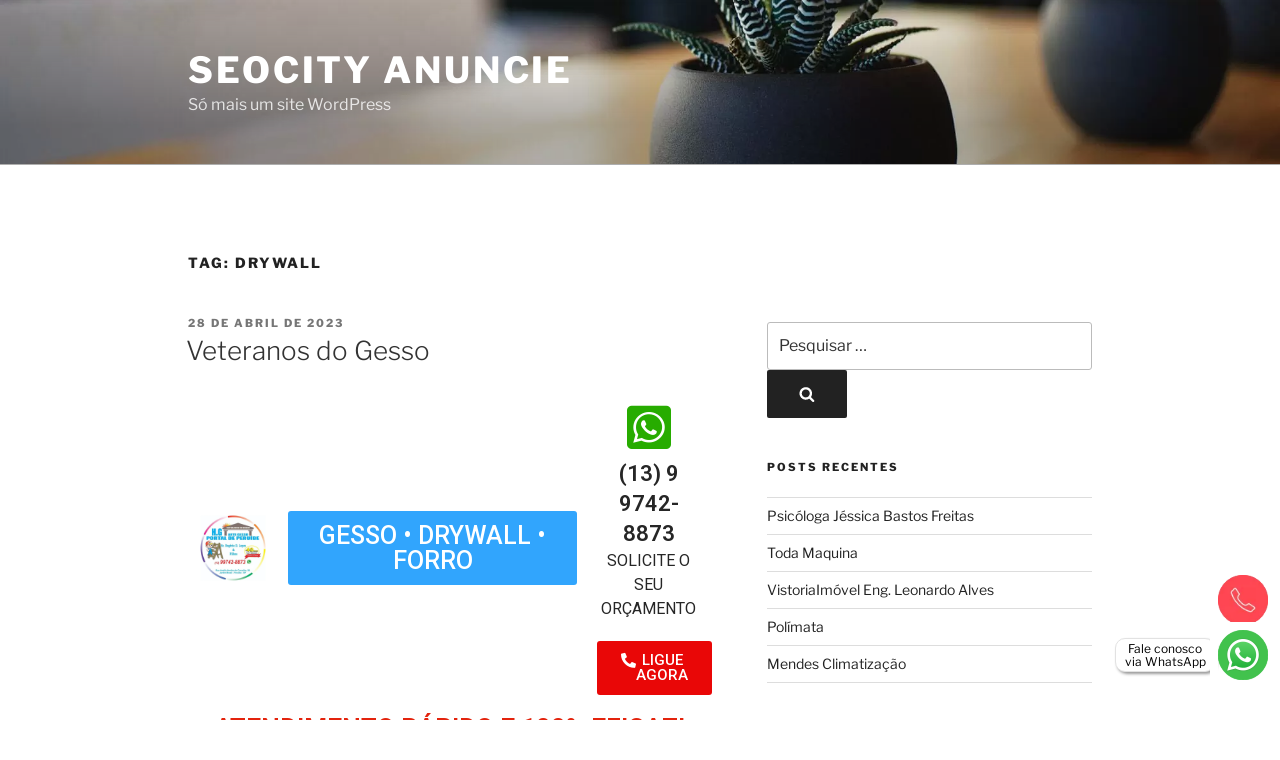

--- FILE ---
content_type: text/html; charset=UTF-8
request_url: https://seocityanuncie.com.br/tag/drywall/
body_size: 66592
content:
<!DOCTYPE html>
<html lang="pt-BR" class="no-js no-svg">
<head>
<meta charset="UTF-8">
<meta name="viewport" content="width=device-width, initial-scale=1">
<link rel="profile" href="https://gmpg.org/xfn/11">

<script>(function(html){html.className = html.className.replace(/\bno-js\b/,'js')})(document.documentElement);</script>
<meta name='robots' content='index, follow, max-image-preview:large, max-snippet:-1, max-video-preview:-1' />
	<style>img:is([sizes="auto" i], [sizes^="auto," i]) { contain-intrinsic-size: 3000px 1500px }</style>
	
<!-- Google Tag Manager for WordPress by gtm4wp.com -->
<script data-cfasync="false" data-pagespeed-no-defer>
	var gtm4wp_datalayer_name = "dataLayer";
	var dataLayer = dataLayer || [];
</script>
<!-- End Google Tag Manager for WordPress by gtm4wp.com -->
	<!-- This site is optimized with the Yoast SEO plugin v24.4 - https://yoast.com/wordpress/plugins/seo/ -->
	<title>Arquivos Drywall - Seocity Anuncie</title>
	<link rel="canonical" href="https://seocityanuncie.com.br/tag/drywall/" />
	<meta property="og:locale" content="pt_BR" />
	<meta property="og:type" content="article" />
	<meta property="og:title" content="Arquivos Drywall - Seocity Anuncie" />
	<meta property="og:url" content="https://seocityanuncie.com.br/tag/drywall/" />
	<meta property="og:site_name" content="Seocity Anuncie" />
	<meta name="twitter:card" content="summary_large_image" />
	<script type="application/ld+json" class="yoast-schema-graph">{"@context":"https://schema.org","@graph":[{"@type":"CollectionPage","@id":"https://seocityanuncie.com.br/tag/drywall/","url":"https://seocityanuncie.com.br/tag/drywall/","name":"Arquivos Drywall - Seocity Anuncie","isPartOf":{"@id":"https://seocityanuncie.com.br/#website"},"breadcrumb":{"@id":"https://seocityanuncie.com.br/tag/drywall/#breadcrumb"},"inLanguage":"pt-BR"},{"@type":"BreadcrumbList","@id":"https://seocityanuncie.com.br/tag/drywall/#breadcrumb","itemListElement":[{"@type":"ListItem","position":1,"name":"Início","item":"https://seocityanuncie.com.br/"},{"@type":"ListItem","position":2,"name":"Drywall"}]},{"@type":"WebSite","@id":"https://seocityanuncie.com.br/#website","url":"https://seocityanuncie.com.br/","name":"Seocity Anuncie","description":"Só mais um site WordPress","potentialAction":[{"@type":"SearchAction","target":{"@type":"EntryPoint","urlTemplate":"https://seocityanuncie.com.br/?s={search_term_string}"},"query-input":{"@type":"PropertyValueSpecification","valueRequired":true,"valueName":"search_term_string"}}],"inLanguage":"pt-BR"}]}</script>
	<!-- / Yoast SEO plugin. -->


<script>
window._wpemojiSettings = {"baseUrl":"https:\/\/s.w.org\/images\/core\/emoji\/15.0.3\/72x72\/","ext":".png","svgUrl":"https:\/\/s.w.org\/images\/core\/emoji\/15.0.3\/svg\/","svgExt":".svg","source":{"concatemoji":"https:\/\/seocityanuncie.com.br\/wp-includes\/js\/wp-emoji-release.min.js?ver=6.7.2"}};
/*! This file is auto-generated */
!function(i,n){var o,s,e;function c(e){try{var t={supportTests:e,timestamp:(new Date).valueOf()};sessionStorage.setItem(o,JSON.stringify(t))}catch(e){}}function p(e,t,n){e.clearRect(0,0,e.canvas.width,e.canvas.height),e.fillText(t,0,0);var t=new Uint32Array(e.getImageData(0,0,e.canvas.width,e.canvas.height).data),r=(e.clearRect(0,0,e.canvas.width,e.canvas.height),e.fillText(n,0,0),new Uint32Array(e.getImageData(0,0,e.canvas.width,e.canvas.height).data));return t.every(function(e,t){return e===r[t]})}function u(e,t,n){switch(t){case"flag":return n(e,"\ud83c\udff3\ufe0f\u200d\u26a7\ufe0f","\ud83c\udff3\ufe0f\u200b\u26a7\ufe0f")?!1:!n(e,"\ud83c\uddfa\ud83c\uddf3","\ud83c\uddfa\u200b\ud83c\uddf3")&&!n(e,"\ud83c\udff4\udb40\udc67\udb40\udc62\udb40\udc65\udb40\udc6e\udb40\udc67\udb40\udc7f","\ud83c\udff4\u200b\udb40\udc67\u200b\udb40\udc62\u200b\udb40\udc65\u200b\udb40\udc6e\u200b\udb40\udc67\u200b\udb40\udc7f");case"emoji":return!n(e,"\ud83d\udc26\u200d\u2b1b","\ud83d\udc26\u200b\u2b1b")}return!1}function f(e,t,n){var r="undefined"!=typeof WorkerGlobalScope&&self instanceof WorkerGlobalScope?new OffscreenCanvas(300,150):i.createElement("canvas"),a=r.getContext("2d",{willReadFrequently:!0}),o=(a.textBaseline="top",a.font="600 32px Arial",{});return e.forEach(function(e){o[e]=t(a,e,n)}),o}function t(e){var t=i.createElement("script");t.src=e,t.defer=!0,i.head.appendChild(t)}"undefined"!=typeof Promise&&(o="wpEmojiSettingsSupports",s=["flag","emoji"],n.supports={everything:!0,everythingExceptFlag:!0},e=new Promise(function(e){i.addEventListener("DOMContentLoaded",e,{once:!0})}),new Promise(function(t){var n=function(){try{var e=JSON.parse(sessionStorage.getItem(o));if("object"==typeof e&&"number"==typeof e.timestamp&&(new Date).valueOf()<e.timestamp+604800&&"object"==typeof e.supportTests)return e.supportTests}catch(e){}return null}();if(!n){if("undefined"!=typeof Worker&&"undefined"!=typeof OffscreenCanvas&&"undefined"!=typeof URL&&URL.createObjectURL&&"undefined"!=typeof Blob)try{var e="postMessage("+f.toString()+"("+[JSON.stringify(s),u.toString(),p.toString()].join(",")+"));",r=new Blob([e],{type:"text/javascript"}),a=new Worker(URL.createObjectURL(r),{name:"wpTestEmojiSupports"});return void(a.onmessage=function(e){c(n=e.data),a.terminate(),t(n)})}catch(e){}c(n=f(s,u,p))}t(n)}).then(function(e){for(var t in e)n.supports[t]=e[t],n.supports.everything=n.supports.everything&&n.supports[t],"flag"!==t&&(n.supports.everythingExceptFlag=n.supports.everythingExceptFlag&&n.supports[t]);n.supports.everythingExceptFlag=n.supports.everythingExceptFlag&&!n.supports.flag,n.DOMReady=!1,n.readyCallback=function(){n.DOMReady=!0}}).then(function(){return e}).then(function(){var e;n.supports.everything||(n.readyCallback(),(e=n.source||{}).concatemoji?t(e.concatemoji):e.wpemoji&&e.twemoji&&(t(e.twemoji),t(e.wpemoji)))}))}((window,document),window._wpemojiSettings);
</script>

<style id='wp-emoji-styles-inline-css'>

	img.wp-smiley, img.emoji {
		display: inline !important;
		border: none !important;
		box-shadow: none !important;
		height: 1em !important;
		width: 1em !important;
		margin: 0 0.07em !important;
		vertical-align: -0.1em !important;
		background: none !important;
		padding: 0 !important;
	}
</style>
<style id='classic-theme-styles-inline-css'>
/*! This file is auto-generated */
.wp-block-button__link{color:#fff;background-color:#32373c;border-radius:9999px;box-shadow:none;text-decoration:none;padding:calc(.667em + 2px) calc(1.333em + 2px);font-size:1.125em}.wp-block-file__button{background:#32373c;color:#fff;text-decoration:none}
</style>
<style id='global-styles-inline-css'>
:root{--wp--preset--aspect-ratio--square: 1;--wp--preset--aspect-ratio--4-3: 4/3;--wp--preset--aspect-ratio--3-4: 3/4;--wp--preset--aspect-ratio--3-2: 3/2;--wp--preset--aspect-ratio--2-3: 2/3;--wp--preset--aspect-ratio--16-9: 16/9;--wp--preset--aspect-ratio--9-16: 9/16;--wp--preset--color--black: #000000;--wp--preset--color--cyan-bluish-gray: #abb8c3;--wp--preset--color--white: #ffffff;--wp--preset--color--pale-pink: #f78da7;--wp--preset--color--vivid-red: #cf2e2e;--wp--preset--color--luminous-vivid-orange: #ff6900;--wp--preset--color--luminous-vivid-amber: #fcb900;--wp--preset--color--light-green-cyan: #7bdcb5;--wp--preset--color--vivid-green-cyan: #00d084;--wp--preset--color--pale-cyan-blue: #8ed1fc;--wp--preset--color--vivid-cyan-blue: #0693e3;--wp--preset--color--vivid-purple: #9b51e0;--wp--preset--gradient--vivid-cyan-blue-to-vivid-purple: linear-gradient(135deg,rgba(6,147,227,1) 0%,rgb(155,81,224) 100%);--wp--preset--gradient--light-green-cyan-to-vivid-green-cyan: linear-gradient(135deg,rgb(122,220,180) 0%,rgb(0,208,130) 100%);--wp--preset--gradient--luminous-vivid-amber-to-luminous-vivid-orange: linear-gradient(135deg,rgba(252,185,0,1) 0%,rgba(255,105,0,1) 100%);--wp--preset--gradient--luminous-vivid-orange-to-vivid-red: linear-gradient(135deg,rgba(255,105,0,1) 0%,rgb(207,46,46) 100%);--wp--preset--gradient--very-light-gray-to-cyan-bluish-gray: linear-gradient(135deg,rgb(238,238,238) 0%,rgb(169,184,195) 100%);--wp--preset--gradient--cool-to-warm-spectrum: linear-gradient(135deg,rgb(74,234,220) 0%,rgb(151,120,209) 20%,rgb(207,42,186) 40%,rgb(238,44,130) 60%,rgb(251,105,98) 80%,rgb(254,248,76) 100%);--wp--preset--gradient--blush-light-purple: linear-gradient(135deg,rgb(255,206,236) 0%,rgb(152,150,240) 100%);--wp--preset--gradient--blush-bordeaux: linear-gradient(135deg,rgb(254,205,165) 0%,rgb(254,45,45) 50%,rgb(107,0,62) 100%);--wp--preset--gradient--luminous-dusk: linear-gradient(135deg,rgb(255,203,112) 0%,rgb(199,81,192) 50%,rgb(65,88,208) 100%);--wp--preset--gradient--pale-ocean: linear-gradient(135deg,rgb(255,245,203) 0%,rgb(182,227,212) 50%,rgb(51,167,181) 100%);--wp--preset--gradient--electric-grass: linear-gradient(135deg,rgb(202,248,128) 0%,rgb(113,206,126) 100%);--wp--preset--gradient--midnight: linear-gradient(135deg,rgb(2,3,129) 0%,rgb(40,116,252) 100%);--wp--preset--font-size--small: 13px;--wp--preset--font-size--medium: 20px;--wp--preset--font-size--large: 36px;--wp--preset--font-size--x-large: 42px;--wp--preset--spacing--20: 0.44rem;--wp--preset--spacing--30: 0.67rem;--wp--preset--spacing--40: 1rem;--wp--preset--spacing--50: 1.5rem;--wp--preset--spacing--60: 2.25rem;--wp--preset--spacing--70: 3.38rem;--wp--preset--spacing--80: 5.06rem;--wp--preset--shadow--natural: 6px 6px 9px rgba(0, 0, 0, 0.2);--wp--preset--shadow--deep: 12px 12px 50px rgba(0, 0, 0, 0.4);--wp--preset--shadow--sharp: 6px 6px 0px rgba(0, 0, 0, 0.2);--wp--preset--shadow--outlined: 6px 6px 0px -3px rgba(255, 255, 255, 1), 6px 6px rgba(0, 0, 0, 1);--wp--preset--shadow--crisp: 6px 6px 0px rgba(0, 0, 0, 1);}:where(.is-layout-flex){gap: 0.5em;}:where(.is-layout-grid){gap: 0.5em;}body .is-layout-flex{display: flex;}.is-layout-flex{flex-wrap: wrap;align-items: center;}.is-layout-flex > :is(*, div){margin: 0;}body .is-layout-grid{display: grid;}.is-layout-grid > :is(*, div){margin: 0;}:where(.wp-block-columns.is-layout-flex){gap: 2em;}:where(.wp-block-columns.is-layout-grid){gap: 2em;}:where(.wp-block-post-template.is-layout-flex){gap: 1.25em;}:where(.wp-block-post-template.is-layout-grid){gap: 1.25em;}.has-black-color{color: var(--wp--preset--color--black) !important;}.has-cyan-bluish-gray-color{color: var(--wp--preset--color--cyan-bluish-gray) !important;}.has-white-color{color: var(--wp--preset--color--white) !important;}.has-pale-pink-color{color: var(--wp--preset--color--pale-pink) !important;}.has-vivid-red-color{color: var(--wp--preset--color--vivid-red) !important;}.has-luminous-vivid-orange-color{color: var(--wp--preset--color--luminous-vivid-orange) !important;}.has-luminous-vivid-amber-color{color: var(--wp--preset--color--luminous-vivid-amber) !important;}.has-light-green-cyan-color{color: var(--wp--preset--color--light-green-cyan) !important;}.has-vivid-green-cyan-color{color: var(--wp--preset--color--vivid-green-cyan) !important;}.has-pale-cyan-blue-color{color: var(--wp--preset--color--pale-cyan-blue) !important;}.has-vivid-cyan-blue-color{color: var(--wp--preset--color--vivid-cyan-blue) !important;}.has-vivid-purple-color{color: var(--wp--preset--color--vivid-purple) !important;}.has-black-background-color{background-color: var(--wp--preset--color--black) !important;}.has-cyan-bluish-gray-background-color{background-color: var(--wp--preset--color--cyan-bluish-gray) !important;}.has-white-background-color{background-color: var(--wp--preset--color--white) !important;}.has-pale-pink-background-color{background-color: var(--wp--preset--color--pale-pink) !important;}.has-vivid-red-background-color{background-color: var(--wp--preset--color--vivid-red) !important;}.has-luminous-vivid-orange-background-color{background-color: var(--wp--preset--color--luminous-vivid-orange) !important;}.has-luminous-vivid-amber-background-color{background-color: var(--wp--preset--color--luminous-vivid-amber) !important;}.has-light-green-cyan-background-color{background-color: var(--wp--preset--color--light-green-cyan) !important;}.has-vivid-green-cyan-background-color{background-color: var(--wp--preset--color--vivid-green-cyan) !important;}.has-pale-cyan-blue-background-color{background-color: var(--wp--preset--color--pale-cyan-blue) !important;}.has-vivid-cyan-blue-background-color{background-color: var(--wp--preset--color--vivid-cyan-blue) !important;}.has-vivid-purple-background-color{background-color: var(--wp--preset--color--vivid-purple) !important;}.has-black-border-color{border-color: var(--wp--preset--color--black) !important;}.has-cyan-bluish-gray-border-color{border-color: var(--wp--preset--color--cyan-bluish-gray) !important;}.has-white-border-color{border-color: var(--wp--preset--color--white) !important;}.has-pale-pink-border-color{border-color: var(--wp--preset--color--pale-pink) !important;}.has-vivid-red-border-color{border-color: var(--wp--preset--color--vivid-red) !important;}.has-luminous-vivid-orange-border-color{border-color: var(--wp--preset--color--luminous-vivid-orange) !important;}.has-luminous-vivid-amber-border-color{border-color: var(--wp--preset--color--luminous-vivid-amber) !important;}.has-light-green-cyan-border-color{border-color: var(--wp--preset--color--light-green-cyan) !important;}.has-vivid-green-cyan-border-color{border-color: var(--wp--preset--color--vivid-green-cyan) !important;}.has-pale-cyan-blue-border-color{border-color: var(--wp--preset--color--pale-cyan-blue) !important;}.has-vivid-cyan-blue-border-color{border-color: var(--wp--preset--color--vivid-cyan-blue) !important;}.has-vivid-purple-border-color{border-color: var(--wp--preset--color--vivid-purple) !important;}.has-vivid-cyan-blue-to-vivid-purple-gradient-background{background: var(--wp--preset--gradient--vivid-cyan-blue-to-vivid-purple) !important;}.has-light-green-cyan-to-vivid-green-cyan-gradient-background{background: var(--wp--preset--gradient--light-green-cyan-to-vivid-green-cyan) !important;}.has-luminous-vivid-amber-to-luminous-vivid-orange-gradient-background{background: var(--wp--preset--gradient--luminous-vivid-amber-to-luminous-vivid-orange) !important;}.has-luminous-vivid-orange-to-vivid-red-gradient-background{background: var(--wp--preset--gradient--luminous-vivid-orange-to-vivid-red) !important;}.has-very-light-gray-to-cyan-bluish-gray-gradient-background{background: var(--wp--preset--gradient--very-light-gray-to-cyan-bluish-gray) !important;}.has-cool-to-warm-spectrum-gradient-background{background: var(--wp--preset--gradient--cool-to-warm-spectrum) !important;}.has-blush-light-purple-gradient-background{background: var(--wp--preset--gradient--blush-light-purple) !important;}.has-blush-bordeaux-gradient-background{background: var(--wp--preset--gradient--blush-bordeaux) !important;}.has-luminous-dusk-gradient-background{background: var(--wp--preset--gradient--luminous-dusk) !important;}.has-pale-ocean-gradient-background{background: var(--wp--preset--gradient--pale-ocean) !important;}.has-electric-grass-gradient-background{background: var(--wp--preset--gradient--electric-grass) !important;}.has-midnight-gradient-background{background: var(--wp--preset--gradient--midnight) !important;}.has-small-font-size{font-size: var(--wp--preset--font-size--small) !important;}.has-medium-font-size{font-size: var(--wp--preset--font-size--medium) !important;}.has-large-font-size{font-size: var(--wp--preset--font-size--large) !important;}.has-x-large-font-size{font-size: var(--wp--preset--font-size--x-large) !important;}
:where(.wp-block-post-template.is-layout-flex){gap: 1.25em;}:where(.wp-block-post-template.is-layout-grid){gap: 1.25em;}
:where(.wp-block-columns.is-layout-flex){gap: 2em;}:where(.wp-block-columns.is-layout-grid){gap: 2em;}
:root :where(.wp-block-pullquote){font-size: 1.5em;line-height: 1.6;}
</style>
<link rel='stylesheet' id='twentyseventeen-fonts-css' href='https://seocityanuncie.com.br/wp-content/themes/twentyseventeen/assets/fonts/font-libre-franklin.css?ver=20230328' media='all' />
<link rel='stylesheet' id='twentyseventeen-style-css' href='https://seocityanuncie.com.br/wp-content/themes/twentyseventeen/style.css?ver=20240116' media='all' />
<link rel='stylesheet' id='twentyseventeen-block-style-css' href='https://seocityanuncie.com.br/wp-content/themes/twentyseventeen/assets/css/blocks.css?ver=20220912' media='all' />
<link rel='stylesheet' id='elementor-frontend-css' href='https://seocityanuncie.com.br/wp-content/plugins/elementor/assets/css/frontend.min.css?ver=3.27.3' media='all' />
<link rel='stylesheet' id='eael-general-css' href='https://seocityanuncie.com.br/wp-content/plugins/essential-addons-for-elementor-lite/assets/front-end/css/view/general.min.css?ver=6.1.2' media='all' />
<script src="https://seocityanuncie.com.br/wp-includes/js/jquery/jquery.min.js?ver=3.7.1" id="jquery-core-js"></script>
<script src="https://seocityanuncie.com.br/wp-includes/js/jquery/jquery-migrate.min.js?ver=3.4.1" id="jquery-migrate-js"></script>
<script id="twentyseventeen-global-js-extra">
var twentyseventeenScreenReaderText = {"quote":"<svg class=\"icon icon-quote-right\" aria-hidden=\"true\" role=\"img\"> <use href=\"#icon-quote-right\" xlink:href=\"#icon-quote-right\"><\/use> <\/svg>"};
</script>
<script src="https://seocityanuncie.com.br/wp-content/themes/twentyseventeen/assets/js/global.js?ver=20211130" id="twentyseventeen-global-js" defer data-wp-strategy="defer"></script>
<link rel="https://api.w.org/" href="https://seocityanuncie.com.br/wp-json/" /><link rel="alternate" title="JSON" type="application/json" href="https://seocityanuncie.com.br/wp-json/wp/v2/tags/72" /><link rel="EditURI" type="application/rsd+xml" title="RSD" href="https://seocityanuncie.com.br/xmlrpc.php?rsd" />
<meta name="generator" content="WordPress 6.7.2" />

<!-- Google Tag Manager for WordPress by gtm4wp.com -->
<!-- GTM Container placement set to footer -->
<script data-cfasync="false" data-pagespeed-no-defer type="text/javascript">
	var dataLayer_content = {"pagePostType":"post","pagePostType2":"tag-post"};
	dataLayer.push( dataLayer_content );
</script>
<script data-cfasync="false">
(function(w,d,s,l,i){w[l]=w[l]||[];w[l].push({'gtm.start':
new Date().getTime(),event:'gtm.js'});var f=d.getElementsByTagName(s)[0],
j=d.createElement(s),dl=l!='dataLayer'?'&l='+l:'';j.async=true;j.src=
'//www.googletagmanager.com/gtm.js?id='+i+dl;f.parentNode.insertBefore(j,f);
})(window,document,'script','dataLayer','GTM-5FQJLFV');
</script>
<!-- End Google Tag Manager for WordPress by gtm4wp.com --><meta name="generator" content="Elementor 3.27.3; features: additional_custom_breakpoints; settings: css_print_method-external, google_font-enabled, font_display-auto">
<style>.recentcomments a{display:inline !important;padding:0 !important;margin:0 !important;}</style>			<style>
				.e-con.e-parent:nth-of-type(n+4):not(.e-lazyloaded):not(.e-no-lazyload),
				.e-con.e-parent:nth-of-type(n+4):not(.e-lazyloaded):not(.e-no-lazyload) * {
					background-image: none !important;
				}
				@media screen and (max-height: 1024px) {
					.e-con.e-parent:nth-of-type(n+3):not(.e-lazyloaded):not(.e-no-lazyload),
					.e-con.e-parent:nth-of-type(n+3):not(.e-lazyloaded):not(.e-no-lazyload) * {
						background-image: none !important;
					}
				}
				@media screen and (max-height: 640px) {
					.e-con.e-parent:nth-of-type(n+2):not(.e-lazyloaded):not(.e-no-lazyload),
					.e-con.e-parent:nth-of-type(n+2):not(.e-lazyloaded):not(.e-no-lazyload) * {
						background-image: none !important;
					}
				}
			</style>
			<link rel="icon" href="https://seocityanuncie.com.br/wp-content/uploads/2021/04/cropped-cropped-14-1-32x32.png" sizes="32x32" />
<link rel="icon" href="https://seocityanuncie.com.br/wp-content/uploads/2021/04/cropped-cropped-14-1-192x192.png" sizes="192x192" />
<link rel="apple-touch-icon" href="https://seocityanuncie.com.br/wp-content/uploads/2021/04/cropped-cropped-14-1-180x180.png" />
<meta name="msapplication-TileImage" content="https://seocityanuncie.com.br/wp-content/uploads/2021/04/cropped-cropped-14-1-270x270.png" />
</head>

<body class="archive tag tag-drywall tag-72 wp-embed-responsive group-blog hfeed has-header-image has-sidebar page-two-column colors-light elementor-default elementor-kit-101">
<div id="page" class="site">
	<a class="skip-link screen-reader-text" href="#content">
		Pular para o conteúdo	</a>

	<header id="masthead" class="site-header">

		<div class="custom-header">

		<div class="custom-header-media">
			<div id="wp-custom-header" class="wp-custom-header"><img fetchpriority="high" src="https://seocityanuncie.com.br/wp-content/webp-express/webp-images/themes/twentyseventeen/assets/images/header.jpg.webp" width="2000" height="1200" alt="" decoding="async" /></div>		</div>

	<div class="site-branding">
	<div class="wrap">

		
		<div class="site-branding-text">
							<p class="site-title"><a href="https://seocityanuncie.com.br/" rel="home">Seocity Anuncie</a></p>
			
							<p class="site-description">Só mais um site WordPress</p>
					</div><!-- .site-branding-text -->

		
	</div><!-- .wrap -->
</div><!-- .site-branding -->

</div><!-- .custom-header -->

		
	</header><!-- #masthead -->

	
	<div class="site-content-contain">
		<div id="content" class="site-content">

<div class="wrap">

			<header class="page-header">
			<h1 class="page-title">Tag: <span>Drywall</span></h1>		</header><!-- .page-header -->
	
	<div id="primary" class="content-area">
		<main id="main" class="site-main">

					
<article id="post-20760" class="post-20760 post type-post status-publish format-standard hentry category-sao-paulo tag-drywall tag-forro tag-gesso">
		<header class="entry-header">
		<div class="entry-meta"><span class="screen-reader-text">Publicado em</span> <a href="https://seocityanuncie.com.br/sao-paulo/veteranos-do-gesso/" rel="bookmark"><time class="entry-date published" datetime="2023-04-28T08:32:40-03:00">28 de abril de 2023</time><time class="updated" datetime="2023-05-03T10:14:34-03:00">3 de maio de 2023</time></a></div><!-- .entry-meta --><h2 class="entry-title"><a href="https://seocityanuncie.com.br/sao-paulo/veteranos-do-gesso/" rel="bookmark">Veteranos do Gesso</a></h2>	</header><!-- .entry-header -->

	
	<div class="entry-content">
				<div data-elementor-type="wp-post" data-elementor-id="20760" class="elementor elementor-20760">
						<section class="elementor-section elementor-top-section elementor-element elementor-element-6ac041ad elementor-section-boxed elementor-section-height-default elementor-section-height-default" data-id="6ac041ad" data-element_type="section">
						<div class="elementor-container elementor-column-gap-default">
					<div class="elementor-column elementor-col-33 elementor-top-column elementor-element elementor-element-1488220f" data-id="1488220f" data-element_type="column">
			<div class="elementor-widget-wrap elementor-element-populated">
						<div class="elementor-element elementor-element-2548a169 elementor-widget elementor-widget-image" data-id="2548a169" data-element_type="widget" data-widget_type="image.default">
				<div class="elementor-widget-container">
															<img decoding="async" width="525" height="525" src="https://seocityanuncie.com.br/wp-content/webp-express/webp-images/uploads/2023/04/IMAGENS-5-1024x1024.png.webp" class="attachment-large size-large wp-image-20961" alt="" srcset="https://seocityanuncie.com.br/wp-content/webp-express/webp-images/uploads/2023/04/IMAGENS-5-1024x1024.png.webp 1024w,  https://seocityanuncie.com.br/wp-content/webp-express/webp-images/uploads/2023/04/IMAGENS-5-300x300.png.webp 300w,  https://seocityanuncie.com.br/wp-content/webp-express/webp-images/uploads/2023/04/IMAGENS-5-150x150.png.webp 150w,  https://seocityanuncie.com.br/wp-content/webp-express/webp-images/uploads/2023/04/IMAGENS-5-768x768.png.webp 768w,  https://seocityanuncie.com.br/wp-content/webp-express/webp-images/uploads/2023/04/IMAGENS-5-100x100.png.webp 100w,  https://seocityanuncie.com.br/wp-content/webp-express/webp-images/uploads/2023/04/IMAGENS-5.png.webp 1080w" sizes="(max-width: 767px) 89vw, (max-width: 1000px) 54vw, (max-width: 1071px) 543px, 580px" />															</div>
				</div>
					</div>
		</div>
				<div class="elementor-column elementor-col-33 elementor-top-column elementor-element elementor-element-77a01a80" data-id="77a01a80" data-element_type="column">
			<div class="elementor-widget-wrap elementor-element-populated">
						<div class="elementor-element elementor-element-40210c42 elementor-align-center elementor-widget elementor-widget-button" data-id="40210c42" data-element_type="widget" data-widget_type="button.default">
				<div class="elementor-widget-container">
									<div class="elementor-button-wrapper">
					<a class="elementor-button elementor-button-link elementor-size-sm" href="https://api.whatsapp.com/send?phone=5513997428873">
						<span class="elementor-button-content-wrapper">
									<span class="elementor-button-text">GESSO • DRYWALL • FORRO</span>
					</span>
					</a>
				</div>
								</div>
				</div>
					</div>
		</div>
				<div class="elementor-column elementor-col-33 elementor-top-column elementor-element elementor-element-1f6b179" data-id="1f6b179" data-element_type="column">
			<div class="elementor-widget-wrap elementor-element-populated">
						<div class="elementor-element elementor-element-37bbde49 elementor-view-default elementor-position-top elementor-mobile-position-top elementor-widget elementor-widget-icon-box" data-id="37bbde49" data-element_type="widget" data-widget_type="icon-box.default">
				<div class="elementor-widget-container">
							<div class="elementor-icon-box-wrapper">

						<div class="elementor-icon-box-icon">
				<a href="https://api.whatsapp.com/send?phone=5513997428873" class="elementor-icon" tabindex="-1" aria-label="(13) 9 9742-8873">
				<i aria-hidden="true" class="fab fa-whatsapp-square"></i>				</a>
			</div>
			
						<div class="elementor-icon-box-content">

									<h3 class="elementor-icon-box-title">
						<a href="https://api.whatsapp.com/send?phone=5513997428873" >
							(13) 9 9742-8873						</a>
					</h3>
				
									<p class="elementor-icon-box-description">
						SOLICITE O SEU ORÇAMENTO					</p>
				
			</div>
			
		</div>
						</div>
				</div>
				<div class="elementor-element elementor-element-4d496904 elementor-align-center elementor-widget elementor-widget-button" data-id="4d496904" data-element_type="widget" data-widget_type="button.default">
				<div class="elementor-widget-container">
									<div class="elementor-button-wrapper">
					<a class="elementor-button elementor-button-link elementor-size-sm" href="tel:013997428873">
						<span class="elementor-button-content-wrapper">
						<span class="elementor-button-icon">
				<i aria-hidden="true" class="fas fa-phone-alt"></i>			</span>
									<span class="elementor-button-text">LIGUE AGORA </span>
					</span>
					</a>
				</div>
								</div>
				</div>
					</div>
		</div>
					</div>
		</section>
				<section class="elementor-section elementor-top-section elementor-element elementor-element-1c78e416 elementor-section-full_width elementor-section-height-default elementor-section-height-default" data-id="1c78e416" data-element_type="section" data-settings="{&quot;background_background&quot;:&quot;classic&quot;}">
						<div class="elementor-container elementor-column-gap-default">
					<div class="elementor-column elementor-col-100 elementor-top-column elementor-element elementor-element-4cd3a1be" data-id="4cd3a1be" data-element_type="column">
			<div class="elementor-widget-wrap elementor-element-populated">
						<div class="elementor-element elementor-element-76483a83 elementor-widget elementor-widget-heading" data-id="76483a83" data-element_type="widget" data-widget_type="heading.default">
				<div class="elementor-widget-container">
					<h2 class="elementor-heading-title elementor-size-default"><span>ATENDIMENTO RÁPIDO E 100% EFICAZ!</span>
</h2>				</div>
				</div>
					</div>
		</div>
					</div>
		</section>
				<section class="elementor-section elementor-top-section elementor-element elementor-element-3b931b97 elementor-section-boxed elementor-section-height-default elementor-section-height-default" data-id="3b931b97" data-element_type="section">
						<div class="elementor-container elementor-column-gap-default">
					<div class="elementor-column elementor-col-50 elementor-top-column elementor-element elementor-element-19c09c90" data-id="19c09c90" data-element_type="column">
			<div class="elementor-widget-wrap elementor-element-populated">
						<div class="elementor-element elementor-element-42f729ea elementor-widget elementor-widget-heading" data-id="42f729ea" data-element_type="widget" data-widget_type="heading.default">
				<div class="elementor-widget-container">
					<h2 class="elementor-heading-title elementor-size-default">SOBRE A NOSSA EMPRESA</h2>				</div>
				</div>
				<div class="elementor-element elementor-element-566ed94 elementor-widget elementor-widget-heading" data-id="566ed94" data-element_type="widget" data-widget_type="heading.default">
				<div class="elementor-widget-container">
					<h2 class="elementor-heading-title elementor-size-medium">Nossa empresa  arte gesso portal de Peruíbe razão social Rogério Doglas Lopes MEI, atua na construção civil, através de consultoria, projetos e execução,em ambiente corporativos, industriais, comerciais e residenciais, fornecendo e instalando, materiais para acabamentos especiais internos e externos.<br>
Gesso: todos os tipos de serviços pertencentes ao ramo.</h2>				</div>
				</div>
				<div class="elementor-element elementor-element-5739f77b elementor-align-center elementor-widget elementor-widget-button" data-id="5739f77b" data-element_type="widget" data-widget_type="button.default">
				<div class="elementor-widget-container">
									<div class="elementor-button-wrapper">
					<a class="elementor-button elementor-button-link elementor-size-sm" href="tel:013997428873">
						<span class="elementor-button-content-wrapper">
						<span class="elementor-button-icon">
				<i aria-hidden="true" class="fas fa-phone-alt"></i>			</span>
									<span class="elementor-button-text">LIGUE AGORA E SOLICITE UM ORÇAMENTO GRATUITO</span>
					</span>
					</a>
				</div>
								</div>
				</div>
					</div>
		</div>
				<div class="elementor-column elementor-col-50 elementor-top-column elementor-element elementor-element-516c71ec" data-id="516c71ec" data-element_type="column">
			<div class="elementor-widget-wrap elementor-element-populated">
						<div class="elementor-element elementor-element-4672178a elementor-widget elementor-widget-image" data-id="4672178a" data-element_type="widget" data-widget_type="image.default">
				<div class="elementor-widget-container">
															<img decoding="async" width="525" height="350" src="https://seocityanuncie.com.br/wp-content/webp-express/webp-images/uploads/2023/04/construction-worker-wearing-protection-gloves-scaled-1024x683.jpg.webp" class="attachment-large size-large wp-image-20780" alt="" sizes="(max-width: 767px) 89vw, (max-width: 1000px) 54vw, (max-width: 1071px) 543px, 580px" />															</div>
				</div>
					</div>
		</div>
					</div>
		</section>
				<section class="elementor-section elementor-top-section elementor-element elementor-element-5d69a2c8 elementor-section-boxed elementor-section-height-default elementor-section-height-default" data-id="5d69a2c8" data-element_type="section" data-settings="{&quot;background_background&quot;:&quot;classic&quot;}">
						<div class="elementor-container elementor-column-gap-default">
					<div class="elementor-column elementor-col-33 elementor-top-column elementor-element elementor-element-72e9b6be" data-id="72e9b6be" data-element_type="column">
			<div class="elementor-widget-wrap elementor-element-populated">
						<div class="elementor-element elementor-element-1413c01a elementor-widget elementor-widget-heading" data-id="1413c01a" data-element_type="widget" data-widget_type="heading.default">
				<div class="elementor-widget-container">
					<h2 class="elementor-heading-title elementor-size-medium">Agende um Orçamento <br> pelo Celular </h2>				</div>
				</div>
				<div class="elementor-element elementor-element-1e81b751 elementor-view-stacked animated-fast elementor-shape-circle elementor-invisible elementor-widget elementor-widget-icon" data-id="1e81b751" data-element_type="widget" data-settings="{&quot;_animation&quot;:&quot;zoomIn&quot;}" data-widget_type="icon.default">
				<div class="elementor-widget-container">
							<div class="elementor-icon-wrapper">
			<div class="elementor-icon">
			<i aria-hidden="true" class="fas fa-mobile-alt"></i>			</div>
		</div>
						</div>
				</div>
					</div>
		</div>
				<div class="elementor-column elementor-col-33 elementor-top-column elementor-element elementor-element-63036aef" data-id="63036aef" data-element_type="column">
			<div class="elementor-widget-wrap elementor-element-populated">
						<div class="elementor-element elementor-element-4a4e8b07 elementor-widget elementor-widget-heading" data-id="4a4e8b07" data-element_type="widget" data-widget_type="heading.default">
				<div class="elementor-widget-container">
					<h2 class="elementor-heading-title elementor-size-medium">ATENDIMENTO <br>RÁPIDO</h2>				</div>
				</div>
				<div class="elementor-element elementor-element-51192564 elementor-view-stacked animated-fast elementor-shape-circle elementor-invisible elementor-widget elementor-widget-icon" data-id="51192564" data-element_type="widget" data-settings="{&quot;_animation&quot;:&quot;fadeInLeft&quot;,&quot;_animation_delay&quot;:500}" data-widget_type="icon.default">
				<div class="elementor-widget-container">
							<div class="elementor-icon-wrapper">
			<div class="elementor-icon">
			<i aria-hidden="true" class="fas fa-check"></i>			</div>
		</div>
						</div>
				</div>
					</div>
		</div>
				<div class="elementor-column elementor-col-33 elementor-top-column elementor-element elementor-element-1daa09af" data-id="1daa09af" data-element_type="column">
			<div class="elementor-widget-wrap elementor-element-populated">
						<div class="elementor-element elementor-element-1f41fa47 elementor-widget elementor-widget-heading" data-id="1f41fa47" data-element_type="widget" data-widget_type="heading.default">
				<div class="elementor-widget-container">
					<h2 class="elementor-heading-title elementor-size-medium">PAGAMENTO <br>FACILITADO<BR></h2>				</div>
				</div>
				<div class="elementor-element elementor-element-1a0e1385 elementor-view-stacked animated-fast elementor-shape-circle elementor-invisible elementor-widget elementor-widget-icon" data-id="1a0e1385" data-element_type="widget" data-settings="{&quot;_animation&quot;:&quot;zoomIn&quot;,&quot;_animation_delay&quot;:1000}" data-widget_type="icon.default">
				<div class="elementor-widget-container">
							<div class="elementor-icon-wrapper">
			<div class="elementor-icon">
			<i aria-hidden="true" class="fas fa-dollar-sign"></i>			</div>
		</div>
						</div>
				</div>
					</div>
		</div>
					</div>
		</section>
				<section class="elementor-section elementor-top-section elementor-element elementor-element-678d71e3 elementor-section-boxed elementor-section-height-default elementor-section-height-default" data-id="678d71e3" data-element_type="section">
						<div class="elementor-container elementor-column-gap-default">
					<div class="elementor-column elementor-col-100 elementor-top-column elementor-element elementor-element-424b9c88" data-id="424b9c88" data-element_type="column">
			<div class="elementor-widget-wrap elementor-element-populated">
						<div class="elementor-element elementor-element-45430d47 elementor-widget elementor-widget-heading" data-id="45430d47" data-element_type="widget" data-widget_type="heading.default">
				<div class="elementor-widget-container">
					<h2 class="elementor-heading-title elementor-size-default">CONHEÇA NOSSOS SERVIÇOS:</h2>				</div>
				</div>
					</div>
		</div>
					</div>
		</section>
				<section class="elementor-section elementor-top-section elementor-element elementor-element-39460eb elementor-section-boxed elementor-section-height-default elementor-section-height-default" data-id="39460eb" data-element_type="section" data-settings="{&quot;background_background&quot;:&quot;classic&quot;}">
						<div class="elementor-container elementor-column-gap-default">
					<div class="elementor-column elementor-col-100 elementor-top-column elementor-element elementor-element-3d9a7bbf" data-id="3d9a7bbf" data-element_type="column" data-settings="{&quot;background_background&quot;:&quot;classic&quot;}">
			<div class="elementor-widget-wrap elementor-element-populated">
						<section class="elementor-section elementor-inner-section elementor-element elementor-element-52bdcfa0 elementor-section-boxed elementor-section-height-default elementor-section-height-default" data-id="52bdcfa0" data-element_type="section">
						<div class="elementor-container elementor-column-gap-default">
					<div class="elementor-column elementor-col-100 elementor-inner-column elementor-element elementor-element-6a4adc5f" data-id="6a4adc5f" data-element_type="column">
			<div class="elementor-widget-wrap elementor-element-populated">
						<div class="elementor-element elementor-element-706b1247 elementor-icon-list--layout-inline elementor-list-item-link-full_width elementor-widget elementor-widget-icon-list" data-id="706b1247" data-element_type="widget" data-widget_type="icon-list.default">
				<div class="elementor-widget-container">
							<ul class="elementor-icon-list-items elementor-inline-items">
							<li class="elementor-icon-list-item elementor-inline-item">
											<span class="elementor-icon-list-icon">
							<i aria-hidden="true" class="fas fa-check-circle"></i>						</span>
										<span class="elementor-icon-list-text">VENDA DE PLACA DE GESSO 3D</span>
									</li>
								<li class="elementor-icon-list-item elementor-inline-item">
											<span class="elementor-icon-list-icon">
							<i aria-hidden="true" class="fas fa-check-circle"></i>						</span>
										<span class="elementor-icon-list-text">INSTALAÇÃO DE PLACA DE GESSO 3D</span>
									</li>
								<li class="elementor-icon-list-item elementor-inline-item">
											<span class="elementor-icon-list-icon">
							<i aria-hidden="true" class="fas fa-check-circle"></i>						</span>
										<span class="elementor-icon-list-text">VENDA DE MATERIAL DE GESSO</span>
									</li>
						</ul>
						</div>
				</div>
					</div>
		</div>
					</div>
		</section>
					</div>
		</div>
					</div>
		</section>
				<section class="elementor-section elementor-top-section elementor-element elementor-element-26f9679 elementor-section-boxed elementor-section-height-default elementor-section-height-default" data-id="26f9679" data-element_type="section">
						<div class="elementor-container elementor-column-gap-default">
					<div class="elementor-column elementor-col-33 elementor-top-column elementor-element elementor-element-0be0fe0" data-id="0be0fe0" data-element_type="column">
			<div class="elementor-widget-wrap elementor-element-populated">
						<div class="elementor-element elementor-element-06d5e93 elementor-widget elementor-widget-image" data-id="06d5e93" data-element_type="widget" data-widget_type="image.default">
				<div class="elementor-widget-container">
												<figure class="wp-caption">
										<img loading="lazy" decoding="async" width="525" height="525" src="https://seocityanuncie.com.br/wp-content/webp-express/webp-images/uploads/2023/04/3f9cbd77-4fde-4311-aa16-37a59c2bd968.jpg.webp" class="attachment-large size-large wp-image-20996" alt="" srcset="https://seocityanuncie.com.br/wp-content/webp-express/webp-images/uploads/2023/04/3f9cbd77-4fde-4311-aa16-37a59c2bd968.jpg.webp 720w,  https://seocityanuncie.com.br/wp-content/webp-express/webp-images/uploads/2023/04/3f9cbd77-4fde-4311-aa16-37a59c2bd968-300x300.jpg.webp 300w,  https://seocityanuncie.com.br/wp-content/webp-express/webp-images/uploads/2023/04/3f9cbd77-4fde-4311-aa16-37a59c2bd968-150x150.jpg.webp 150w,  https://seocityanuncie.com.br/wp-content/webp-express/webp-images/uploads/2023/04/3f9cbd77-4fde-4311-aa16-37a59c2bd968-100x100.jpg.webp 100w" sizes="(max-width: 767px) 89vw, (max-width: 1000px) 54vw, (max-width: 1071px) 543px, 580px" />											<figcaption class="widget-image-caption wp-caption-text">GESSO 3D</figcaption>
										</figure>
									</div>
				</div>
				<div class="elementor-element elementor-element-d264a35 elementor-align-center elementor-widget elementor-widget-button" data-id="d264a35" data-element_type="widget" data-widget_type="button.default">
				<div class="elementor-widget-container">
									<div class="elementor-button-wrapper">
					<a class="elementor-button elementor-button-link elementor-size-sm" href="https://api.whatsapp.com/send?phone=5513997428873">
						<span class="elementor-button-content-wrapper">
									<span class="elementor-button-text">ENTRE EM CONTATO</span>
					</span>
					</a>
				</div>
								</div>
				</div>
					</div>
		</div>
				<div class="elementor-column elementor-col-33 elementor-top-column elementor-element elementor-element-18a4b95" data-id="18a4b95" data-element_type="column">
			<div class="elementor-widget-wrap elementor-element-populated">
						<div class="elementor-element elementor-element-4fc2b57 elementor-widget elementor-widget-image" data-id="4fc2b57" data-element_type="widget" data-widget_type="image.default">
				<div class="elementor-widget-container">
												<figure class="wp-caption">
										<img loading="lazy" decoding="async" width="373" height="373" src="https://seocityanuncie.com.br/wp-content/webp-express/webp-images/uploads/2023/04/f27f7859-f4e7-4b75-8a2e-c9dfa402c625.jpg.webp" class="attachment-large size-large wp-image-20993" alt="" srcset="https://seocityanuncie.com.br/wp-content/webp-express/webp-images/uploads/2023/04/f27f7859-f4e7-4b75-8a2e-c9dfa402c625.jpg.webp 373w,  https://seocityanuncie.com.br/wp-content/webp-express/webp-images/uploads/2023/04/f27f7859-f4e7-4b75-8a2e-c9dfa402c625-300x300.jpg.webp 300w,  https://seocityanuncie.com.br/wp-content/webp-express/webp-images/uploads/2023/04/f27f7859-f4e7-4b75-8a2e-c9dfa402c625-150x150.jpg.webp 150w,  https://seocityanuncie.com.br/wp-content/webp-express/webp-images/uploads/2023/04/f27f7859-f4e7-4b75-8a2e-c9dfa402c625-100x100.jpg.webp 100w" sizes="(max-width: 767px) 89vw, (max-width: 1000px) 54vw, (max-width: 1071px) 543px, 580px" />											<figcaption class="widget-image-caption wp-caption-text">DRYWALL</figcaption>
										</figure>
									</div>
				</div>
				<div class="elementor-element elementor-element-5c301b7 elementor-align-center elementor-widget elementor-widget-button" data-id="5c301b7" data-element_type="widget" data-widget_type="button.default">
				<div class="elementor-widget-container">
									<div class="elementor-button-wrapper">
					<a class="elementor-button elementor-button-link elementor-size-sm" href="https://api.whatsapp.com/send?phone=5513997428873">
						<span class="elementor-button-content-wrapper">
									<span class="elementor-button-text">SAIBA MAIS</span>
					</span>
					</a>
				</div>
								</div>
				</div>
					</div>
		</div>
				<div class="elementor-column elementor-col-33 elementor-top-column elementor-element elementor-element-35098c9" data-id="35098c9" data-element_type="column">
			<div class="elementor-widget-wrap elementor-element-populated">
						<div class="elementor-element elementor-element-ba4a3fe elementor-widget elementor-widget-image" data-id="ba4a3fe" data-element_type="widget" data-widget_type="image.default">
				<div class="elementor-widget-container">
												<figure class="wp-caption">
										<img loading="lazy" decoding="async" width="525" height="525" src="https://seocityanuncie.com.br/wp-content/webp-express/webp-images/uploads/2023/04/7c8e99df-b7c1-4d35-9eb2-497ab7bb5d09.jpg.webp" class="attachment-large size-large wp-image-20995" alt="" srcset="https://seocityanuncie.com.br/wp-content/webp-express/webp-images/uploads/2023/04/7c8e99df-b7c1-4d35-9eb2-497ab7bb5d09.jpg.webp 563w,  https://seocityanuncie.com.br/wp-content/webp-express/webp-images/uploads/2023/04/7c8e99df-b7c1-4d35-9eb2-497ab7bb5d09-300x300.jpg.webp 300w,  https://seocityanuncie.com.br/wp-content/webp-express/webp-images/uploads/2023/04/7c8e99df-b7c1-4d35-9eb2-497ab7bb5d09-150x150.jpg.webp 150w,  https://seocityanuncie.com.br/wp-content/webp-express/webp-images/uploads/2023/04/7c8e99df-b7c1-4d35-9eb2-497ab7bb5d09-100x100.jpg.webp 100w" sizes="(max-width: 767px) 89vw, (max-width: 1000px) 54vw, (max-width: 1071px) 543px, 580px" />											<figcaption class="widget-image-caption wp-caption-text">GESSO</figcaption>
										</figure>
									</div>
				</div>
				<div class="elementor-element elementor-element-192b15b elementor-align-center elementor-widget elementor-widget-button" data-id="192b15b" data-element_type="widget" data-widget_type="button.default">
				<div class="elementor-widget-container">
									<div class="elementor-button-wrapper">
					<a class="elementor-button elementor-button-link elementor-size-sm" href="https://api.whatsapp.com/send?phone=5513997428873">
						<span class="elementor-button-content-wrapper">
									<span class="elementor-button-text">ORÇAMENTO EM INSTANTES</span>
					</span>
					</a>
				</div>
								</div>
				</div>
					</div>
		</div>
					</div>
		</section>
				<section class="elementor-section elementor-top-section elementor-element elementor-element-2664fae elementor-section-boxed elementor-section-height-default elementor-section-height-default" data-id="2664fae" data-element_type="section">
						<div class="elementor-container elementor-column-gap-default">
					<div class="elementor-column elementor-col-100 elementor-top-column elementor-element elementor-element-bd0ee54" data-id="bd0ee54" data-element_type="column">
			<div class="elementor-widget-wrap elementor-element-populated">
						<div class="elementor-element elementor-element-0d046e7 elementor-arrows-position-inside elementor-pagination-position-outside elementor-widget elementor-widget-image-carousel" data-id="0d046e7" data-element_type="widget" data-settings="{&quot;navigation&quot;:&quot;both&quot;,&quot;autoplay&quot;:&quot;yes&quot;,&quot;pause_on_hover&quot;:&quot;yes&quot;,&quot;pause_on_interaction&quot;:&quot;yes&quot;,&quot;autoplay_speed&quot;:5000,&quot;infinite&quot;:&quot;yes&quot;,&quot;speed&quot;:500}" data-widget_type="image-carousel.default">
				<div class="elementor-widget-container">
							<div class="elementor-image-carousel-wrapper swiper" role="region" aria-roledescription="carousel" aria-label="Carrossel de imagens" dir="ltr">
			<div class="elementor-image-carousel swiper-wrapper" aria-live="off">
								<div class="swiper-slide" role="group" aria-roledescription="slide" aria-label="1 de 3"><figure class="swiper-slide-inner"><img decoding="async" class="swiper-slide-image" src="https://seocityanuncie.com.br/wp-content/webp-express/webp-images/uploads/2023/04/aea67570-3d96-449a-aa67-528f4947095c-300x300.jpg.webp" alt="aea67570-3d96-449a-aa67-528f4947095c" /></figure></div><div class="swiper-slide" role="group" aria-roledescription="slide" aria-label="2 de 3"><figure class="swiper-slide-inner"><img decoding="async" class="swiper-slide-image" src="https://seocityanuncie.com.br/wp-content/webp-express/webp-images/uploads/2023/04/f575397c-8e8d-42fb-b1f1-bdc43f364e69-300x300.jpg.webp" alt="f575397c-8e8d-42fb-b1f1-bdc43f364e69" /></figure></div><div class="swiper-slide" role="group" aria-roledescription="slide" aria-label="3 de 3"><figure class="swiper-slide-inner"><img decoding="async" class="swiper-slide-image" src="https://seocityanuncie.com.br/wp-content/webp-express/webp-images/uploads/2023/04/948509c5-7502-4834-9cc9-1a317afa59e9-300x206.jpg.webp" alt="948509c5-7502-4834-9cc9-1a317afa59e9" /></figure></div>			</div>
												<div class="elementor-swiper-button elementor-swiper-button-prev" role="button" tabindex="0">
						<i aria-hidden="true" class="eicon-chevron-left"></i>					</div>
					<div class="elementor-swiper-button elementor-swiper-button-next" role="button" tabindex="0">
						<i aria-hidden="true" class="eicon-chevron-right"></i>					</div>
				
									<div class="swiper-pagination"></div>
									</div>
						</div>
				</div>
					</div>
		</div>
					</div>
		</section>
				<section class="elementor-section elementor-top-section elementor-element elementor-element-406cb58 elementor-section-boxed elementor-section-height-default elementor-section-height-default" data-id="406cb58" data-element_type="section" data-settings="{&quot;background_background&quot;:&quot;classic&quot;}">
						<div class="elementor-container elementor-column-gap-default">
					<div class="elementor-column elementor-col-100 elementor-top-column elementor-element elementor-element-e7485cd" data-id="e7485cd" data-element_type="column">
			<div class="elementor-widget-wrap elementor-element-populated">
						<div class="elementor-element elementor-element-17891ff8 elementor-widget elementor-widget-heading" data-id="17891ff8" data-element_type="widget" data-widget_type="heading.default">
				<div class="elementor-widget-container">
					<h2 class="elementor-heading-title elementor-size-medium">Confira algumas vantagens em contratar nossos serviços</h2>				</div>
				</div>
					</div>
		</div>
					</div>
		</section>
				<section class="elementor-section elementor-top-section elementor-element elementor-element-6c54afa8 elementor-section-boxed elementor-section-height-default elementor-section-height-default" data-id="6c54afa8" data-element_type="section" data-settings="{&quot;background_background&quot;:&quot;classic&quot;}">
						<div class="elementor-container elementor-column-gap-default">
					<div class="elementor-column elementor-col-50 elementor-top-column elementor-element elementor-element-45d37ff3" data-id="45d37ff3" data-element_type="column">
			<div class="elementor-widget-wrap elementor-element-populated">
						<section class="elementor-section elementor-inner-section elementor-element elementor-element-5b03c571 elementor-section-boxed elementor-section-height-default elementor-section-height-default" data-id="5b03c571" data-element_type="section">
						<div class="elementor-container elementor-column-gap-default">
					<div class="elementor-column elementor-col-50 elementor-inner-column elementor-element elementor-element-3c7b596d" data-id="3c7b596d" data-element_type="column">
			<div class="elementor-widget-wrap elementor-element-populated">
						<div class="elementor-element elementor-element-22a184be elementor-view-default elementor-widget elementor-widget-icon" data-id="22a184be" data-element_type="widget" data-widget_type="icon.default">
				<div class="elementor-widget-container">
							<div class="elementor-icon-wrapper">
			<div class="elementor-icon">
			<i aria-hidden="true" class="fas fa-file-alt"></i>			</div>
		</div>
						</div>
				</div>
					</div>
		</div>
				<div class="elementor-column elementor-col-50 elementor-inner-column elementor-element elementor-element-159ba7ec" data-id="159ba7ec" data-element_type="column">
			<div class="elementor-widget-wrap elementor-element-populated">
						<div class="elementor-element elementor-element-2917f931 elementor-widget elementor-widget-heading" data-id="2917f931" data-element_type="widget" data-widget_type="heading.default">
				<div class="elementor-widget-container">
					<h2 class="elementor-heading-title elementor-size-medium">GARANTIA EM TODOS OS SERVIÇOS</h2>				</div>
				</div>
				<div class="elementor-element elementor-element-71b146d9 elementor-hidden-phone elementor-widget elementor-widget-heading" data-id="71b146d9" data-element_type="widget" data-widget_type="heading.default">
				<div class="elementor-widget-container">
					<h2 class="elementor-heading-title elementor-size-medium">Nossa empresa fornece garantia nos serviços prestados. </h2>				</div>
				</div>
				<div class="elementor-element elementor-element-24e8c2db elementor-hidden-desktop elementor-hidden-tablet elementor-widget elementor-widget-heading" data-id="24e8c2db" data-element_type="widget" data-widget_type="heading.default">
				<div class="elementor-widget-container">
					<h2 class="elementor-heading-title elementor-size-small">Nossa empresa fornece garantia nos serviços prestados. </h2>				</div>
				</div>
					</div>
		</div>
					</div>
		</section>
					</div>
		</div>
				<div class="elementor-column elementor-col-50 elementor-top-column elementor-element elementor-element-5059a7e0" data-id="5059a7e0" data-element_type="column">
			<div class="elementor-widget-wrap elementor-element-populated">
						<section class="elementor-section elementor-inner-section elementor-element elementor-element-736fc717 elementor-section-boxed elementor-section-height-default elementor-section-height-default" data-id="736fc717" data-element_type="section">
						<div class="elementor-container elementor-column-gap-default">
					<div class="elementor-column elementor-col-50 elementor-inner-column elementor-element elementor-element-3016f48" data-id="3016f48" data-element_type="column">
			<div class="elementor-widget-wrap elementor-element-populated">
						<div class="elementor-element elementor-element-7fa3a051 elementor-view-default elementor-widget elementor-widget-icon" data-id="7fa3a051" data-element_type="widget" data-widget_type="icon.default">
				<div class="elementor-widget-container">
							<div class="elementor-icon-wrapper">
			<div class="elementor-icon">
			<i aria-hidden="true" class="fas fa-home"></i>			</div>
		</div>
						</div>
				</div>
					</div>
		</div>
				<div class="elementor-column elementor-col-50 elementor-inner-column elementor-element elementor-element-7b51e937" data-id="7b51e937" data-element_type="column">
			<div class="elementor-widget-wrap elementor-element-populated">
						<div class="elementor-element elementor-element-730ac084 elementor-widget elementor-widget-heading" data-id="730ac084" data-element_type="widget" data-widget_type="heading.default">
				<div class="elementor-widget-container">
					<h2 class="elementor-heading-title elementor-size-medium">ATENDIMENTO NA RESIDÊNCIA </h2>				</div>
				</div>
				<div class="elementor-element elementor-element-1723d91b elementor-hidden-phone elementor-widget elementor-widget-heading" data-id="1723d91b" data-element_type="widget" data-widget_type="heading.default">
				<div class="elementor-widget-container">
					<h2 class="elementor-heading-title elementor-size-medium">Para uma maior comodidade e rapidez os serviços são realizados na casa do cliente.</h2>				</div>
				</div>
				<div class="elementor-element elementor-element-179856a0 elementor-hidden-desktop elementor-hidden-tablet elementor-widget elementor-widget-heading" data-id="179856a0" data-element_type="widget" data-widget_type="heading.default">
				<div class="elementor-widget-container">
					<h2 class="elementor-heading-title elementor-size-small">Para uma maior comodidade e rapidez os serviços são realizados na casa do cliente.</h2>				</div>
				</div>
					</div>
		</div>
					</div>
		</section>
					</div>
		</div>
					</div>
		</section>
				<section class="elementor-section elementor-top-section elementor-element elementor-element-2c2e2ee0 elementor-section-boxed elementor-section-height-default elementor-section-height-default" data-id="2c2e2ee0" data-element_type="section" data-settings="{&quot;background_background&quot;:&quot;classic&quot;}">
						<div class="elementor-container elementor-column-gap-default">
					<div class="elementor-column elementor-col-50 elementor-top-column elementor-element elementor-element-4e209a48" data-id="4e209a48" data-element_type="column">
			<div class="elementor-widget-wrap elementor-element-populated">
						<section class="elementor-section elementor-inner-section elementor-element elementor-element-16f6fe1e elementor-section-boxed elementor-section-height-default elementor-section-height-default" data-id="16f6fe1e" data-element_type="section">
						<div class="elementor-container elementor-column-gap-default">
					<div class="elementor-column elementor-col-50 elementor-inner-column elementor-element elementor-element-50223ed4" data-id="50223ed4" data-element_type="column">
			<div class="elementor-widget-wrap elementor-element-populated">
						<div class="elementor-element elementor-element-16233c7 elementor-view-default elementor-widget elementor-widget-icon" data-id="16233c7" data-element_type="widget" data-widget_type="icon.default">
				<div class="elementor-widget-container">
							<div class="elementor-icon-wrapper">
			<div class="elementor-icon">
			<i aria-hidden="true" class="fas fa-dollar-sign"></i>			</div>
		</div>
						</div>
				</div>
					</div>
		</div>
				<div class="elementor-column elementor-col-50 elementor-inner-column elementor-element elementor-element-45683a20" data-id="45683a20" data-element_type="column">
			<div class="elementor-widget-wrap elementor-element-populated">
						<div class="elementor-element elementor-element-1e33c04f elementor-widget elementor-widget-heading" data-id="1e33c04f" data-element_type="widget" data-widget_type="heading.default">
				<div class="elementor-widget-container">
					<h2 class="elementor-heading-title elementor-size-medium">MELHOR PREÇO DA REGIÃO</h2>				</div>
				</div>
				<div class="elementor-element elementor-element-6125d350 elementor-hidden-phone elementor-widget elementor-widget-heading" data-id="6125d350" data-element_type="widget" data-widget_type="heading.default">
				<div class="elementor-widget-container">
					<h2 class="elementor-heading-title elementor-size-medium">Contando com equipamento próprio e um bom estoque de peças conseguimos oferecer o melhor preço nos serviços prestados.</h2>				</div>
				</div>
				<div class="elementor-element elementor-element-1e08ad37 elementor-hidden-desktop elementor-hidden-tablet elementor-widget elementor-widget-heading" data-id="1e08ad37" data-element_type="widget" data-widget_type="heading.default">
				<div class="elementor-widget-container">
					<h2 class="elementor-heading-title elementor-size-small">Contando com equipamento próprio e um bom estoque de peças conseguimos oferecer o melhor preço nos serviços prestados.</h2>				</div>
				</div>
					</div>
		</div>
					</div>
		</section>
					</div>
		</div>
				<div class="elementor-column elementor-col-50 elementor-top-column elementor-element elementor-element-2593b27c" data-id="2593b27c" data-element_type="column">
			<div class="elementor-widget-wrap elementor-element-populated">
						<section class="elementor-section elementor-inner-section elementor-element elementor-element-3f68349 elementor-section-boxed elementor-section-height-default elementor-section-height-default" data-id="3f68349" data-element_type="section">
						<div class="elementor-container elementor-column-gap-default">
					<div class="elementor-column elementor-col-50 elementor-inner-column elementor-element elementor-element-1c10171d" data-id="1c10171d" data-element_type="column">
			<div class="elementor-widget-wrap elementor-element-populated">
						<div class="elementor-element elementor-element-11aa7f8b elementor-view-default elementor-widget elementor-widget-icon" data-id="11aa7f8b" data-element_type="widget" data-widget_type="icon.default">
				<div class="elementor-widget-container">
							<div class="elementor-icon-wrapper">
			<div class="elementor-icon">
			<i aria-hidden="true" class="far fa-check-circle"></i>			</div>
		</div>
						</div>
				</div>
					</div>
		</div>
				<div class="elementor-column elementor-col-50 elementor-inner-column elementor-element elementor-element-6e97edc9" data-id="6e97edc9" data-element_type="column">
			<div class="elementor-widget-wrap elementor-element-populated">
						<div class="elementor-element elementor-element-5ffc6dd0 elementor-widget elementor-widget-heading" data-id="5ffc6dd0" data-element_type="widget" data-widget_type="heading.default">
				<div class="elementor-widget-container">
					<h2 class="elementor-heading-title elementor-size-medium">ATENDIMENTO IMEDIATO </h2>				</div>
				</div>
				<div class="elementor-element elementor-element-6d5288e4 elementor-hidden-phone elementor-widget elementor-widget-heading" data-id="6d5288e4" data-element_type="widget" data-widget_type="heading.default">
				<div class="elementor-widget-container">
					<h2 class="elementor-heading-title elementor-size-medium">Sabemos da necessidade de nossos clientes, por isso procuramos resolver seu problema o mais rápido possível.</h2>				</div>
				</div>
				<div class="elementor-element elementor-element-41c0c50 elementor-hidden-desktop elementor-hidden-tablet elementor-widget elementor-widget-heading" data-id="41c0c50" data-element_type="widget" data-widget_type="heading.default">
				<div class="elementor-widget-container">
					<h2 class="elementor-heading-title elementor-size-small">Sabemos da necessidade de nossos clientes, por isso procuramos resolver seu problema o mais rápido possível.</h2>				</div>
				</div>
					</div>
		</div>
					</div>
		</section>
					</div>
		</div>
					</div>
		</section>
				<section class="elementor-section elementor-top-section elementor-element elementor-element-e27c2b5 elementor-section-boxed elementor-section-height-default elementor-section-height-default" data-id="e27c2b5" data-element_type="section" data-settings="{&quot;background_background&quot;:&quot;classic&quot;}">
						<div class="elementor-container elementor-column-gap-default">
					<div class="elementor-column elementor-col-100 elementor-top-column elementor-element elementor-element-5240fbc" data-id="5240fbc" data-element_type="column" data-settings="{&quot;background_background&quot;:&quot;classic&quot;}">
			<div class="elementor-widget-wrap elementor-element-populated">
						<div class="elementor-element elementor-element-2dd3720e elementor-invisible elementor-widget elementor-widget-heading" data-id="2dd3720e" data-element_type="widget" data-settings="{&quot;_animation&quot;:&quot;bounceIn&quot;}" data-widget_type="heading.default">
				<div class="elementor-widget-container">
					<h2 class="elementor-heading-title elementor-size-large">RECEBA UM ORÇAMENTO EM MINUTOS</h2>				</div>
				</div>
				<div class="elementor-element elementor-element-40f49eea elementor-widget elementor-widget-text-editor" data-id="40f49eea" data-element_type="widget" data-widget_type="text-editor.default">
				<div class="elementor-widget-container">
									<form action="https://seocity.com.br/enviatelefone.php" method="post"><input name="emailAnunciante" type="hidden" value="rogeriodouglaslopes@gmail.com" />
<input name="telefoneAnunciante" type="hidden" value="13997428873" />
<strong> Nome* </strong><input style="width: 100%;" name="nome" required="" type="text" placeholder="Seu Primeiro Nome" />
  
<strong>Telefone*</strong><input style="width: 100%;" name="telefone" maxlength="15" minlength="10" required="required" type="tel" placeholder="(00) 0000-0000" />


<strong>Assunto</strong> <textarea id="mensagemTexto" class="text" style="width: 100%" name="mensagemTexto" rows="3" type="text" placeholder="Digite sua mensagem" />
</textarea>

<p align="center"><input name="Submit" type="submit" value="Enviar" /></p>								</div>
				</div>
					</div>
		</div>
					</div>
		</section>
				<section class="elementor-section elementor-top-section elementor-element elementor-element-1158f1ea elementor-section-boxed elementor-section-height-default elementor-section-height-default" data-id="1158f1ea" data-element_type="section">
						<div class="elementor-container elementor-column-gap-default">
					<div class="elementor-column elementor-col-50 elementor-top-column elementor-element elementor-element-2938259e" data-id="2938259e" data-element_type="column">
			<div class="elementor-widget-wrap elementor-element-populated">
						<div class="elementor-element elementor-element-5753ca2c elementor-widget elementor-widget-heading" data-id="5753ca2c" data-element_type="widget" data-widget_type="heading.default">
				<div class="elementor-widget-container">
					<h2 class="elementor-heading-title elementor-size-large">ENDEREÇO</h2>				</div>
				</div>
				<div class="elementor-element elementor-element-722dd2e elementor-widget elementor-widget-heading" data-id="722dd2e" data-element_type="widget" data-widget_type="heading.default">
				<div class="elementor-widget-container">
					<h2 class="elementor-heading-title elementor-size-large">R. José Pereira da Silva, 120 - Jardim dos Prados</h2>				</div>
				</div>
				<div class="elementor-element elementor-element-c1bf8e9 elementor-widget elementor-widget-html" data-id="c1bf8e9" data-element_type="widget" data-widget_type="html.default">
				<div class="elementor-widget-container">
					<iframe src="https://www.google.com/maps/embed?pb=!1m18!1m12!1m3!1d3637.2939010242303!2d-46.96000208500877!3d-24.26646308433748!2m3!1f0!2f0!3f0!3m2!1i1024!2i768!4f13.1!3m3!1m2!1s0x94d0285c2e79113f%3A0x56c317578d3253c5!2sR.%20Jos%C3%A9%20Pereira%20da%20Silva%2C%20120%20-%20Jardim%20dos%20Prados%2C%20Peru%C3%ADbe%20-%20SP%2C%2011750-000!5e0!3m2!1spt-BR!2sbr!4v1683119290412!5m2!1spt-BR!2sbr" width="600" height="450" style="border:0;" allowfullscreen="" loading="lazy" referrerpolicy="no-referrer-when-downgrade"></iframe>				</div>
				</div>
					</div>
		</div>
				<div class="elementor-column elementor-col-50 elementor-top-column elementor-element elementor-element-a39c299" data-id="a39c299" data-element_type="column">
			<div class="elementor-widget-wrap elementor-element-populated">
						<div class="elementor-element elementor-element-89f02a6 elementor-widget elementor-widget-heading" data-id="89f02a6" data-element_type="widget" data-widget_type="heading.default">
				<div class="elementor-widget-container">
					<h2 class="elementor-heading-title elementor-size-large">ENDEREÇO</h2>				</div>
				</div>
				<div class="elementor-element elementor-element-4472576 elementor-widget elementor-widget-heading" data-id="4472576" data-element_type="widget" data-widget_type="heading.default">
				<div class="elementor-widget-container">
					<h2 class="elementor-heading-title elementor-size-large">R. Celina, 73 - Vila Suica, Santo André - SP</h2>				</div>
				</div>
				<div class="elementor-element elementor-element-3d11529 elementor-widget elementor-widget-html" data-id="3d11529" data-element_type="widget" data-widget_type="html.default">
				<div class="elementor-widget-container">
					<iframe src="https://www.google.com/maps/embed?pb=!1m18!1m12!1m3!1d3653.457277073186!2d-46.503455688984246!3d-23.695359066440187!2m3!1f0!2f0!3f0!3m2!1i1024!2i768!4f13.1!3m3!1m2!1s0x94ce6a1e93cd9437%3A0x910a4509fa8ebc1a!2sR.%20Celina%2C%2073%20-%20Vila%20Suica%2C%20Santo%20Andr%C3%A9%20-%20SP%2C%2009132-240!5e0!3m2!1spt-BR!2sbr!4v1683119417502!5m2!1spt-BR!2sbr" width="600" height="450" style="border:0;" allowfullscreen="" loading="lazy" referrerpolicy="no-referrer-when-downgrade"></iframe>				</div>
				</div>
					</div>
		</div>
					</div>
		</section>
				<section class="elementor-section elementor-top-section elementor-element elementor-element-46685c81 elementor-section-boxed elementor-section-height-default elementor-section-height-default" data-id="46685c81" data-element_type="section">
						<div class="elementor-container elementor-column-gap-default">
					<div class="elementor-column elementor-col-100 elementor-top-column elementor-element elementor-element-5798ccae" data-id="5798ccae" data-element_type="column">
			<div class="elementor-widget-wrap elementor-element-populated">
						<div class="elementor-element elementor-element-163554bb elementor-widget elementor-widget-html" data-id="163554bb" data-element_type="widget" data-widget_type="html.default">
				<div class="elementor-widget-container">
					<script type="text/javascript">
// ativa o box de mensagem
function showIt2() {
  document.getElementById("msg1").style.visibility = "visible";
  document.getElementById("msg2").style.visibility = "visible";
}
setTimeout("showIt2()", 3500); // Depois 3,5 segs
// desativa o box de mensagem
function hiddenIt() {
  document.getElementById("msg1").style.visibility = "hidden";
  document.getElementById("msg2").style.visibility = "hidden";
}
setTimeout("hiddenIt()", 15000); // Depois 15 segs
// ativa novamente o box de mensagem
function showIt3() {
  document.getElementById("msg1").style.visibility = "visible";
  document.getElementById("msg2").style.visibility = "visible";
}
msg1.onclick = function() {
    document.getElementById('msg1').style.visibility = "hidden";
}
msg2.onclick = function() {
    document.getElementById('msg2').style.visibility = "hidden";
};
</script>

<style>
        .floati{right:12px; position:fixed; width:50px;    height:30px;bottom:115px;text-align:center;z-index:100;}
        #msg2 { background: #fff;color: #000;position: fixed;width: 100px;bottom: 103px;right: 65px;text-align:center;font-size: 12px;line-height: 13px;padding: 3px; border-radius: 10px; border:1px solid #e2e2e2; box-shadow: 2px 2px 3px #999;z-index:100;  }
</style>
<a href="tel:013997428873" class="floati" target="_blank">
    <img decoding="async" src="https://seocity.com.br/SEOCity/wp-content/uploads/2021/08/telefone-vermelho.png" alt="" width="55px">
    </a>



<style>
        .floatw{right:12px; position:fixed; width:50px;    height:30px;bottom:60px;text-align:center;z-index:100;}
        #msg1 { background: #fff;color: #000;position: fixed;width: 100px;bottom: 48px;right: 65px;text-align:center;font-size: 12px;line-height: 13px;padding: 3px; border-radius: 10px; border:1px solid #e2e2e2; box-shadow: 2px 2px 3px #999;z-index:100;  }
</style>
<a href="https://api.whatsapp.com/send?phone=5513997428873" class="floatw" target="_blank">
    <img decoding="async" src="https://seocity.com.br/SEOCity/wp-content/uploads/2021/04/whatsapp-1.png" alt="" width="65px">
    </a>
<div id="msg1" style="visibility: hidden">Fale conosco via WhatsApp</div>
<div id="msg2" style="visibility: hidden">Ligue-nos!</div>				</div>
				</div>
					</div>
		</div>
					</div>
		</section>
				<section class="elementor-section elementor-top-section elementor-element elementor-element-1693b5bf elementor-section-boxed elementor-section-height-default elementor-section-height-default" data-id="1693b5bf" data-element_type="section">
						<div class="elementor-container elementor-column-gap-default">
					<div class="elementor-column elementor-col-50 elementor-top-column elementor-element elementor-element-50b9ffa2" data-id="50b9ffa2" data-element_type="column">
			<div class="elementor-widget-wrap elementor-element-populated">
						<div class="elementor-element elementor-element-6a22ce99 elementor-widget elementor-widget-image" data-id="6a22ce99" data-element_type="widget" data-widget_type="image.default">
				<div class="elementor-widget-container">
															<img decoding="async" width="525" height="525" src="https://seocityanuncie.com.br/wp-content/webp-express/webp-images/uploads/2023/04/IMAGENS-5-1024x1024.png.webp" class="attachment-large size-large wp-image-20961" alt="" srcset="https://seocityanuncie.com.br/wp-content/webp-express/webp-images/uploads/2023/04/IMAGENS-5-1024x1024.png.webp 1024w,  https://seocityanuncie.com.br/wp-content/webp-express/webp-images/uploads/2023/04/IMAGENS-5-300x300.png.webp 300w,  https://seocityanuncie.com.br/wp-content/webp-express/webp-images/uploads/2023/04/IMAGENS-5-150x150.png.webp 150w,  https://seocityanuncie.com.br/wp-content/webp-express/webp-images/uploads/2023/04/IMAGENS-5-768x768.png.webp 768w,  https://seocityanuncie.com.br/wp-content/webp-express/webp-images/uploads/2023/04/IMAGENS-5-100x100.png.webp 100w,  https://seocityanuncie.com.br/wp-content/webp-express/webp-images/uploads/2023/04/IMAGENS-5.png.webp 1080w" sizes="(max-width: 767px) 89vw, (max-width: 1000px) 54vw, (max-width: 1071px) 543px, 580px" />															</div>
				</div>
					</div>
		</div>
				<div class="elementor-column elementor-col-50 elementor-top-column elementor-element elementor-element-4c934962" data-id="4c934962" data-element_type="column">
			<div class="elementor-widget-wrap elementor-element-populated">
						<div class="elementor-element elementor-element-73b6dd62 elementor-align-center elementor-widget elementor-widget-button" data-id="73b6dd62" data-element_type="widget" data-widget_type="button.default">
				<div class="elementor-widget-container">
									<div class="elementor-button-wrapper">
					<a class="elementor-button elementor-button-link elementor-size-sm" href="https://api.whatsapp.com/send?phone=5513997428873">
						<span class="elementor-button-content-wrapper">
									<span class="elementor-button-text">GESSO • DRYWALL • FORRO</span>
					</span>
					</a>
				</div>
								</div>
				</div>
				<div class="elementor-element elementor-element-57e07587 elementor-widget elementor-widget-heading" data-id="57e07587" data-element_type="widget" data-widget_type="heading.default">
				<div class="elementor-widget-container">
					<h2 class="elementor-heading-title elementor-size-default">CONTATO</h2>				</div>
				</div>
				<section class="elementor-section elementor-inner-section elementor-element elementor-element-2f736971 elementor-section-boxed elementor-section-height-default elementor-section-height-default" data-id="2f736971" data-element_type="section">
						<div class="elementor-container elementor-column-gap-default">
					<div class="elementor-column elementor-col-25 elementor-inner-column elementor-element elementor-element-2390300e" data-id="2390300e" data-element_type="column">
			<div class="elementor-widget-wrap elementor-element-populated">
						<div class="elementor-element elementor-element-172f991d elementor-view-default elementor-position-top elementor-mobile-position-top elementor-widget elementor-widget-icon-box" data-id="172f991d" data-element_type="widget" data-widget_type="icon-box.default">
				<div class="elementor-widget-container">
							<div class="elementor-icon-box-wrapper">

						<div class="elementor-icon-box-icon">
				<a href="https://api.whatsapp.com/send?phone=5513997428873" class="elementor-icon" tabindex="-1" aria-label="(13) 9 9742-8873">
				<i aria-hidden="true" class="fab fa-whatsapp-square"></i>				</a>
			</div>
			
						<div class="elementor-icon-box-content">

									<h3 class="elementor-icon-box-title">
						<a href="https://api.whatsapp.com/send?phone=5513997428873" >
							(13) 9 9742-8873						</a>
					</h3>
				
									<p class="elementor-icon-box-description">
						SOLICITE O SEU ORÇAMENTO					</p>
				
			</div>
			
		</div>
						</div>
				</div>
					</div>
		</div>
				<div class="elementor-column elementor-col-25 elementor-inner-column elementor-element elementor-element-547b4d73" data-id="547b4d73" data-element_type="column">
			<div class="elementor-widget-wrap elementor-element-populated">
						<div class="elementor-element elementor-element-60849fd elementor-view-default elementor-position-top elementor-mobile-position-top elementor-widget elementor-widget-icon-box" data-id="60849fd" data-element_type="widget" data-widget_type="icon-box.default">
				<div class="elementor-widget-container">
							<div class="elementor-icon-box-wrapper">

						<div class="elementor-icon-box-icon">
				<a href="tel:013997428873" class="elementor-icon" tabindex="-1" aria-label="(13) 9 9742-8873">
				<i aria-hidden="true" class="fas fa-phone-alt"></i>				</a>
			</div>
			
						<div class="elementor-icon-box-content">

									<h3 class="elementor-icon-box-title">
						<a href="tel:013997428873" >
							(13) 9 9742-8873						</a>
					</h3>
				
									<p class="elementor-icon-box-description">
						SOLICITE O SEU ORÇAMENTO					</p>
				
			</div>
			
		</div>
						</div>
				</div>
					</div>
		</div>
				<div class="elementor-column elementor-col-25 elementor-inner-column elementor-element elementor-element-c6325cd" data-id="c6325cd" data-element_type="column">
			<div class="elementor-widget-wrap elementor-element-populated">
						<div class="elementor-element elementor-element-ce42d31 elementor-view-default elementor-position-top elementor-mobile-position-top elementor-widget elementor-widget-icon-box" data-id="ce42d31" data-element_type="widget" data-widget_type="icon-box.default">
				<div class="elementor-widget-container">
							<div class="elementor-icon-box-wrapper">

						<div class="elementor-icon-box-icon">
				<a href="tel:011932667037" class="elementor-icon" tabindex="-1" aria-label="(11) 9 3266-7037">
				<i aria-hidden="true" class="fas fa-phone-alt"></i>				</a>
			</div>
			
						<div class="elementor-icon-box-content">

									<h3 class="elementor-icon-box-title">
						<a href="tel:011932667037" >
							(11) 9 3266-7037						</a>
					</h3>
				
									<p class="elementor-icon-box-description">
						LIGUE AGORA!					</p>
				
			</div>
			
		</div>
						</div>
				</div>
					</div>
		</div>
				<div class="elementor-column elementor-col-25 elementor-inner-column elementor-element elementor-element-63eae20" data-id="63eae20" data-element_type="column">
			<div class="elementor-widget-wrap elementor-element-populated">
						<div class="elementor-element elementor-element-db50ac5 elementor-view-default elementor-position-top elementor-mobile-position-top elementor-widget elementor-widget-icon-box" data-id="db50ac5" data-element_type="widget" data-widget_type="icon-box.default">
				<div class="elementor-widget-container">
							<div class="elementor-icon-box-wrapper">

						<div class="elementor-icon-box-icon">
				<a href="https://www.facebook.com/profile.php?id=100080362106457&#038;mibextid=ZbWKwL" class="elementor-icon" tabindex="-1" aria-label="FACEBOOK">
				<i aria-hidden="true" class="fab fa-facebook"></i>				</a>
			</div>
			
						<div class="elementor-icon-box-content">

									<h3 class="elementor-icon-box-title">
						<a href="https://www.facebook.com/profile.php?id=100080362106457&#038;mibextid=ZbWKwL" >
							FACEBOOK						</a>
					</h3>
				
				
			</div>
			
		</div>
						</div>
				</div>
					</div>
		</div>
					</div>
		</section>
				<div class="elementor-element elementor-element-54082de4 elementor-widget elementor-widget-heading" data-id="54082de4" data-element_type="widget" data-widget_type="heading.default">
				<div class="elementor-widget-container">
					<h2 class="elementor-heading-title elementor-size-small">Dúvidas? Entre em contato, será um prazer atende-lo!</h2>				</div>
				</div>
					</div>
		</div>
					</div>
		</section>
				<section class="elementor-section elementor-top-section elementor-element elementor-element-75be1eb3 elementor-section-boxed elementor-section-height-default elementor-section-height-default" data-id="75be1eb3" data-element_type="section" data-settings="{&quot;background_background&quot;:&quot;classic&quot;}">
						<div class="elementor-container elementor-column-gap-narrow">
					<div class="elementor-column elementor-col-50 elementor-top-column elementor-element elementor-element-76a35f23" data-id="76a35f23" data-element_type="column">
			<div class="elementor-widget-wrap elementor-element-populated">
						<div class="elementor-element elementor-element-5a2a0c8b elementor-widget elementor-widget-heading" data-id="5a2a0c8b" data-element_type="widget" data-widget_type="heading.default">
				<div class="elementor-widget-container">
					<h2 class="elementor-heading-title elementor-size-small"><a href="http://seocity.com.br/">Desenvolvido por:</a></h2>				</div>
				</div>
					</div>
		</div>
				<div class="elementor-column elementor-col-50 elementor-top-column elementor-element elementor-element-eceb15" data-id="eceb15" data-element_type="column">
			<div class="elementor-widget-wrap elementor-element-populated">
						<div class="elementor-element elementor-element-346c5597 elementor-widget elementor-widget-image" data-id="346c5597" data-element_type="widget" data-widget_type="image.default">
				<div class="elementor-widget-container">
																<a href="http://seocity.com.br/">
							<img decoding="async" src="https://seocityanuncie.com.br/wp-content/webp-express/webp-images/uploads/elementor/thumbs/15-novo-3-q5odwwpc596lx7bg5zzzoslpirup973uvoklbvplru.png.webp" title="15-novo-3.png" alt="15-novo-3.png" loading="lazy" />								</a>
															</div>
				</div>
					</div>
		</div>
					</div>
		</section>
				</div>
			</div><!-- .entry-content -->

	
</article><!-- #post-20760 -->

<article id="post-7003" class="post-7003 post type-post status-publish format-standard hentry category-nordeste tag-aco tag-briser tag-coberturas-em-policarbonato tag-divisorias tag-drywall tag-fachadas-em-acm tag-fachadas-em-placas-cimenticia tag-fachadas-em-telha-pre-pintadas tag-forro-acartonado tag-forros-metalicos tag-forros-removiveis tag-letras-caixa tag-letras-em-pvc-expandido tag-porticos tag-projetos-em-aco tag-quiosque tag-totens">
		<header class="entry-header">
		<div class="entry-meta"><span class="screen-reader-text">Publicado em</span> <a href="https://seocityanuncie.com.br/nordeste/estrutura-acm/" rel="bookmark"><time class="entry-date published" datetime="2021-05-03T09:49:01-03:00">3 de maio de 2021</time><time class="updated" datetime="2024-01-31T16:15:44-03:00">31 de janeiro de 2024</time></a></div><!-- .entry-meta --><h2 class="entry-title"><a href="https://seocityanuncie.com.br/nordeste/estrutura-acm/" rel="bookmark">ESTRUTURA ACM</a></h2>	</header><!-- .entry-header -->

	
	<div class="entry-content">
				<div data-elementor-type="wp-post" data-elementor-id="7003" class="elementor elementor-7003">
						<section class="elementor-section elementor-top-section elementor-element elementor-element-124013c elementor-section-height-min-height elementor-section-content-middle elementor-section-boxed elementor-section-height-default elementor-section-items-middle" data-id="124013c" data-element_type="section" data-settings="{&quot;background_background&quot;:&quot;classic&quot;}">
							<div class="elementor-background-overlay"></div>
							<div class="elementor-container elementor-column-gap-custom">
					<div class="elementor-column elementor-col-100 elementor-top-column elementor-element elementor-element-e8f583e" data-id="e8f583e" data-element_type="column">
			<div class="elementor-widget-wrap elementor-element-populated">
						<div class="elementor-element elementor-element-00149f2 elementor-widget elementor-widget-image" data-id="00149f2" data-element_type="widget" data-widget_type="image.default">
				<div class="elementor-widget-container">
															<img loading="lazy" decoding="async" width="410" height="410" src="https://seocityanuncie.com.br/wp-content/webp-express/webp-images/uploads/2021/05/413287310_908947347256072_4570881564643310823_n.jpg.webp" class="attachment-large size-large wp-image-23979" alt="" srcset="https://seocityanuncie.com.br/wp-content/webp-express/webp-images/uploads/2021/05/413287310_908947347256072_4570881564643310823_n.jpg.webp 410w,  https://seocityanuncie.com.br/wp-content/webp-express/webp-images/uploads/2021/05/413287310_908947347256072_4570881564643310823_n-300x300.jpg.webp 300w,  https://seocityanuncie.com.br/wp-content/webp-express/webp-images/uploads/2021/05/413287310_908947347256072_4570881564643310823_n-150x150.jpg.webp 150w,  https://seocityanuncie.com.br/wp-content/webp-express/webp-images/uploads/2021/05/413287310_908947347256072_4570881564643310823_n-100x100.jpg.webp 100w" sizes="(max-width: 767px) 89vw, (max-width: 1000px) 54vw, (max-width: 1071px) 543px, 580px" />															</div>
				</div>
				<div class="elementor-element elementor-element-53640fe elementor-widget elementor-widget-heading" data-id="53640fe" data-element_type="widget" data-widget_type="heading.default">
				<div class="elementor-widget-container">
					<h2 class="elementor-heading-title elementor-size-default">HÁ MAIS DE 15 ANOS NO MERCADO.</h2>				</div>
				</div>
				<div class="elementor-element elementor-element-3fed109 elementor-align-center elementor-widget elementor-widget-button" data-id="3fed109" data-element_type="widget" data-widget_type="button.default">
				<div class="elementor-widget-container">
									<div class="elementor-button-wrapper">
					<a class="elementor-button elementor-button-link elementor-size-sm" href="https://api.whatsapp.com/send?phone=5581996678378">
						<span class="elementor-button-content-wrapper">
									<span class="elementor-button-text">ENTRE EM CONTATO</span>
					</span>
					</a>
				</div>
								</div>
				</div>
					</div>
		</div>
					</div>
		</section>
				<section class="elementor-section elementor-top-section elementor-element elementor-element-0399fb5 elementor-section-boxed elementor-section-height-default elementor-section-height-default" data-id="0399fb5" data-element_type="section">
						<div class="elementor-container elementor-column-gap-no">
					<div class="elementor-column elementor-col-50 elementor-top-column elementor-element elementor-element-6d544a1" data-id="6d544a1" data-element_type="column">
			<div class="elementor-widget-wrap elementor-element-populated">
						<div class="elementor-element elementor-element-f51654a elementor-view-default elementor-position-top elementor-mobile-position-top elementor-widget elementor-widget-icon-box" data-id="f51654a" data-element_type="widget" data-widget_type="icon-box.default">
				<div class="elementor-widget-container">
							<div class="elementor-icon-box-wrapper">

						<div class="elementor-icon-box-icon">
				<a href="https://api.whatsapp.com/send?phone=5581996678378" class="elementor-icon" tabindex="-1" aria-label="(81) 99667 8378">
				<i aria-hidden="true" class="fab fa-whatsapp"></i>				</a>
			</div>
			
						<div class="elementor-icon-box-content">

									<h3 class="elementor-icon-box-title">
						<a href="https://api.whatsapp.com/send?phone=5581996678378" >
							(81) 99667 8378						</a>
					</h3>
				
				
			</div>
			
		</div>
						</div>
				</div>
					</div>
		</div>
				<div class="elementor-column elementor-col-50 elementor-top-column elementor-element elementor-element-a287257" data-id="a287257" data-element_type="column">
			<div class="elementor-widget-wrap elementor-element-populated">
						<div class="elementor-element elementor-element-7eafc12 elementor-view-default elementor-position-top elementor-mobile-position-top elementor-widget elementor-widget-icon-box" data-id="7eafc12" data-element_type="widget" data-widget_type="icon-box.default">
				<div class="elementor-widget-container">
							<div class="elementor-icon-box-wrapper">

						<div class="elementor-icon-box-icon">
				<a href="https://api.whatsapp.com/send?phone=5584999575957" class="elementor-icon" tabindex="-1" aria-label="(84) 9 9957-5957">
				<i aria-hidden="true" class="fab fa-whatsapp"></i>				</a>
			</div>
			
						<div class="elementor-icon-box-content">

									<h3 class="elementor-icon-box-title">
						<a href="https://api.whatsapp.com/send?phone=5584999575957" >
							(84) 9 9957-5957						</a>
					</h3>
				
				
			</div>
			
		</div>
						</div>
				</div>
					</div>
		</div>
					</div>
		</section>
				<section class="elementor-section elementor-top-section elementor-element elementor-element-bb2c5be elementor-section-boxed elementor-section-height-default elementor-section-height-default" data-id="bb2c5be" data-element_type="section">
						<div class="elementor-container elementor-column-gap-default">
					<div class="elementor-column elementor-col-100 elementor-top-column elementor-element elementor-element-c17c05f" data-id="c17c05f" data-element_type="column">
			<div class="elementor-widget-wrap elementor-element-populated">
						<div class="elementor-element elementor-element-da2a053 elementor-widget elementor-widget-text-editor" data-id="da2a053" data-element_type="widget" data-widget_type="text-editor.default">
				<div class="elementor-widget-container">
									ATENDIMENTO EM:<br>
Caruaru/PE<br>
Campina grande/PB <br>
Vitória de santo antão/PE<br>
Queimadas / PB<br>
Bonito/PE<br>
Palmares/PE<br>
Paulista/PE<br>
Santa Cruz do Capibaribe/PE<br>
Toritama/ PE								</div>
				</div>
					</div>
		</div>
					</div>
		</section>
				<section class="elementor-section elementor-top-section elementor-element elementor-element-f9eb4ff elementor-section-boxed elementor-section-height-default elementor-section-height-default" data-id="f9eb4ff" data-element_type="section">
						<div class="elementor-container elementor-column-gap-default">
					<div class="elementor-column elementor-col-25 elementor-top-column elementor-element elementor-element-60991a7" data-id="60991a7" data-element_type="column">
			<div class="elementor-widget-wrap">
							</div>
		</div>
				<div class="elementor-column elementor-col-25 elementor-top-column elementor-element elementor-element-d151b05" data-id="d151b05" data-element_type="column">
			<div class="elementor-widget-wrap elementor-element-populated">
						<div class="elementor-element elementor-element-a4089f0 elementor-widget elementor-widget-image" data-id="a4089f0" data-element_type="widget" data-widget_type="image.default">
				<div class="elementor-widget-container">
															<img loading="lazy" decoding="async" width="525" height="656" src="https://seocityanuncie.com.br/wp-content/webp-express/webp-images/uploads/2021/05/WhatsApp-Image-2024-01-30-at-15.30.57.jpeg.webp" class="attachment-large size-large wp-image-23978" alt="" srcset="https://seocityanuncie.com.br/wp-content/webp-express/webp-images/uploads/2021/05/WhatsApp-Image-2024-01-30-at-15.30.57.jpeg.webp 720w,  https://seocityanuncie.com.br/wp-content/webp-express/webp-images/uploads/2021/05/WhatsApp-Image-2024-01-30-at-15.30.57-240x300.jpeg.webp 240w" sizes="(max-width: 767px) 89vw, (max-width: 1000px) 54vw, (max-width: 1071px) 543px, 580px" />															</div>
				</div>
					</div>
		</div>
				<div class="elementor-column elementor-col-25 elementor-top-column elementor-element elementor-element-ba2799a" data-id="ba2799a" data-element_type="column">
			<div class="elementor-widget-wrap elementor-element-populated">
						<div class="elementor-element elementor-element-96df65e elementor-widget elementor-widget-image" data-id="96df65e" data-element_type="widget" data-widget_type="image.default">
				<div class="elementor-widget-container">
															<img loading="lazy" decoding="async" width="525" height="674" src="https://seocityanuncie.com.br/wp-content/webp-express/webp-images/uploads/2021/05/acm.jpeg.webp" class="attachment-large size-large wp-image-19405" alt="" srcset="https://seocityanuncie.com.br/wp-content/webp-express/webp-images/uploads/2021/05/acm.jpeg.webp 720w,  https://seocityanuncie.com.br/wp-content/webp-express/webp-images/uploads/2021/05/acm-234x300.jpeg.webp 234w" sizes="(max-width: 767px) 89vw, (max-width: 1000px) 54vw, (max-width: 1071px) 543px, 580px" />															</div>
				</div>
					</div>
		</div>
				<div class="elementor-column elementor-col-25 elementor-top-column elementor-element elementor-element-03993b5" data-id="03993b5" data-element_type="column">
			<div class="elementor-widget-wrap">
							</div>
		</div>
					</div>
		</section>
				<section class="elementor-section elementor-top-section elementor-element elementor-element-18274eda elementor-section-boxed elementor-section-height-default elementor-section-height-default" data-id="18274eda" data-element_type="section" data-settings="{&quot;background_background&quot;:&quot;classic&quot;}">
						<div class="elementor-container elementor-column-gap-narrow">
					<div class="elementor-column elementor-col-100 elementor-top-column elementor-element elementor-element-59b7d9cb" data-id="59b7d9cb" data-element_type="column">
			<div class="elementor-widget-wrap elementor-element-populated">
						<div class="elementor-element elementor-element-2cc6f0e8 elementor-widget elementor-widget-heading" data-id="2cc6f0e8" data-element_type="widget" data-widget_type="heading.default">
				<div class="elementor-widget-container">
					<h2 class="elementor-heading-title elementor-size-large">SOBRE A NOSSA EMPRESA</h2>				</div>
				</div>
				<div class="elementor-element elementor-element-577294ea elementor-widget elementor-widget-heading" data-id="577294ea" data-element_type="widget" data-widget_type="heading.default">
				<div class="elementor-widget-container">
					<h2 class="elementor-heading-title elementor-size-medium">A ESTRUTURA ACM é uma empresa que há 15 anos trabalha sério com o seu cliente. Localizada no Rio Grande do Norte, ela leva qualidade e preços acessíveis para o seu bolso, trabalhando em parceria com os seus profissionais e fornecedores. INOVANDO EM SEUS SERVIÇOS DE REVESTIMENTOS EM ACM, FACHADAS, PROJETOS EM AÇO, FORRO E DIVISÓRIAS EM DRYWALL.
 EXECUTAMOS QUALQUER TIPO DE PROJETO EM TODA REGIÃO DO NORDESTE.<BR><BR>NOSSA EMPRESA DISPONIBILIZA PROFISSIONAIS QUE POSSUEM CAPACITAÇÃO E EXPERIÊNCIA PARA DESENVOLVER UM TRABALHO EXCELENTE, ENTREGANDO SATISFAÇÃO COMO RESULTADO.
</h2>				</div>
				</div>
				<div class="elementor-element elementor-element-5835abb3 elementor-align-center elementor-widget elementor-widget-button" data-id="5835abb3" data-element_type="widget" data-widget_type="button.default">
				<div class="elementor-widget-container">
									<div class="elementor-button-wrapper">
					<a class="elementor-button elementor-button-link elementor-size-sm" href="https://api.whatsapp.com/send?phone=5581996678378">
						<span class="elementor-button-content-wrapper">
									<span class="elementor-button-text">SOLICITE AGORA MESMO O SERVIÇO DESEJADO!</span>
					</span>
					</a>
				</div>
								</div>
				</div>
					</div>
		</div>
					</div>
		</section>
				<section class="elementor-section elementor-top-section elementor-element elementor-element-8a97cf7 elementor-section-boxed elementor-section-height-default elementor-section-height-default" data-id="8a97cf7" data-element_type="section" data-settings="{&quot;background_background&quot;:&quot;classic&quot;}">
						<div class="elementor-container elementor-column-gap-default">
					<div class="elementor-column elementor-col-100 elementor-top-column elementor-element elementor-element-dad8012" data-id="dad8012" data-element_type="column">
			<div class="elementor-widget-wrap elementor-element-populated">
						<div class="elementor-element elementor-element-37753a6 elementor-widget elementor-widget-heading" data-id="37753a6" data-element_type="widget" data-widget_type="heading.default">
				<div class="elementor-widget-container">
					<h2 class="elementor-heading-title elementor-size-default">NOSSOS SERVIÇOS</h2>				</div>
				</div>
					</div>
		</div>
					</div>
		</section>
				<section class="elementor-section elementor-top-section elementor-element elementor-element-6e56b0f2 elementor-section-boxed elementor-section-height-default elementor-section-height-default" data-id="6e56b0f2" data-element_type="section" data-settings="{&quot;background_background&quot;:&quot;classic&quot;}">
						<div class="elementor-container elementor-column-gap-default">
					<div class="elementor-column elementor-col-100 elementor-top-column elementor-element elementor-element-3942a4eb" data-id="3942a4eb" data-element_type="column">
			<div class="elementor-widget-wrap elementor-element-populated">
						<section class="elementor-section elementor-inner-section elementor-element elementor-element-3bb32ad elementor-section-boxed elementor-section-height-default elementor-section-height-default" data-id="3bb32ad" data-element_type="section">
						<div class="elementor-container elementor-column-gap-default">
					<div class="elementor-column elementor-col-33 elementor-inner-column elementor-element elementor-element-5d27359" data-id="5d27359" data-element_type="column">
			<div class="elementor-widget-wrap">
							</div>
		</div>
				<div class="elementor-column elementor-col-33 elementor-inner-column elementor-element elementor-element-f4d6871" data-id="f4d6871" data-element_type="column">
			<div class="elementor-widget-wrap elementor-element-populated">
						<div class="elementor-element elementor-element-55f91fe elementor-icon-list--layout-traditional elementor-list-item-link-full_width elementor-widget elementor-widget-icon-list" data-id="55f91fe" data-element_type="widget" data-widget_type="icon-list.default">
				<div class="elementor-widget-container">
							<ul class="elementor-icon-list-items">
							<li class="elementor-icon-list-item">
											<span class="elementor-icon-list-icon">
							<i aria-hidden="true" class="fas fa-check"></i>						</span>
										<span class="elementor-icon-list-text">FACHADAS EM ACM</span>
									</li>
								<li class="elementor-icon-list-item">
											<span class="elementor-icon-list-icon">
							<i aria-hidden="true" class="fas fa-check"></i>						</span>
										<span class="elementor-icon-list-text">LETRAS CAIXA</span>
									</li>
								<li class="elementor-icon-list-item">
											<span class="elementor-icon-list-icon">
							<i aria-hidden="true" class="fas fa-check"></i>						</span>
										<span class="elementor-icon-list-text">POLICARBONATO COMPACTO</span>
									</li>
								<li class="elementor-icon-list-item">
											<span class="elementor-icon-list-icon">
							<i aria-hidden="true" class="fas fa-check"></i>						</span>
										<span class="elementor-icon-list-text">POLICARBONATO ALVEOLAR</span>
									</li>
								<li class="elementor-icon-list-item">
											<span class="elementor-icon-list-icon">
							<i aria-hidden="true" class="fas fa-check"></i>						</span>
										<span class="elementor-icon-list-text">PVC EXPANDIDO</span>
									</li>
						</ul>
						</div>
				</div>
					</div>
		</div>
				<div class="elementor-column elementor-col-33 elementor-inner-column elementor-element elementor-element-5f3524d" data-id="5f3524d" data-element_type="column">
			<div class="elementor-widget-wrap elementor-element-populated">
						<div class="elementor-element elementor-element-446486e elementor-icon-list--layout-traditional elementor-list-item-link-full_width elementor-widget elementor-widget-icon-list" data-id="446486e" data-element_type="widget" data-widget_type="icon-list.default">
				<div class="elementor-widget-container">
							<ul class="elementor-icon-list-items">
							<li class="elementor-icon-list-item">
											<span class="elementor-icon-list-icon">
							<i aria-hidden="true" class="fas fa-check"></i>						</span>
										<span class="elementor-icon-list-text">PLACAS CIMENTÍCIA</span>
									</li>
								<li class="elementor-icon-list-item">
											<span class="elementor-icon-list-icon">
							<i aria-hidden="true" class="fas fa-check"></i>						</span>
										<span class="elementor-icon-list-text">FORRO ACARTONADO</span>
									</li>
								<li class="elementor-icon-list-item">
											<span class="elementor-icon-list-icon">
							<i aria-hidden="true" class="fas fa-check"></i>						</span>
										<span class="elementor-icon-list-text">FORROS REMOVÍVEIS</span>
									</li>
								<li class="elementor-icon-list-item">
											<span class="elementor-icon-list-icon">
							<i aria-hidden="true" class="fas fa-check"></i>						</span>
										<span class="elementor-icon-list-text">DIVISÓRIAS EUCATEX</span>
									</li>
								<li class="elementor-icon-list-item">
											<span class="elementor-icon-list-icon">
							<i aria-hidden="true" class="fas fa-check"></i>						</span>
										<span class="elementor-icon-list-text">DRYWALL</span>
									</li>
						</ul>
						</div>
				</div>
					</div>
		</div>
					</div>
		</section>
					</div>
		</div>
					</div>
		</section>
				<section class="elementor-section elementor-top-section elementor-element elementor-element-37531ac elementor-section-boxed elementor-section-height-default elementor-section-height-default" data-id="37531ac" data-element_type="section">
						<div class="elementor-container elementor-column-gap-default">
					<div class="elementor-column elementor-col-33 elementor-top-column elementor-element elementor-element-0d71731" data-id="0d71731" data-element_type="column">
			<div class="elementor-widget-wrap elementor-element-populated">
						<div class="elementor-element elementor-element-30cbf96 elementor-widget elementor-widget-image" data-id="30cbf96" data-element_type="widget" data-widget_type="image.default">
				<div class="elementor-widget-container">
												<figure class="wp-caption">
										<img loading="lazy" decoding="async" width="525" height="525" src="https://seocityanuncie.com.br/wp-content/webp-express/webp-images/uploads/2021/05/Snapinsta.app_383236828_967678180983738_232645929977874666_n_1080-1024x1024.jpg.webp" class="attachment-large size-large wp-image-23985" alt="" srcset="https://seocityanuncie.com.br/wp-content/webp-express/webp-images/uploads/2021/05/Snapinsta.app_383236828_967678180983738_232645929977874666_n_1080-1024x1024.jpg.webp 1024w,  https://seocityanuncie.com.br/wp-content/webp-express/webp-images/uploads/2021/05/Snapinsta.app_383236828_967678180983738_232645929977874666_n_1080-300x300.jpg.webp 300w,  https://seocityanuncie.com.br/wp-content/webp-express/webp-images/uploads/2021/05/Snapinsta.app_383236828_967678180983738_232645929977874666_n_1080-150x150.jpg.webp 150w,  https://seocityanuncie.com.br/wp-content/webp-express/webp-images/uploads/2021/05/Snapinsta.app_383236828_967678180983738_232645929977874666_n_1080-768x768.jpg.webp 768w,  https://seocityanuncie.com.br/wp-content/webp-express/webp-images/uploads/2021/05/Snapinsta.app_383236828_967678180983738_232645929977874666_n_1080-100x100.jpg.webp 100w,  https://seocityanuncie.com.br/wp-content/webp-express/webp-images/uploads/2021/05/Snapinsta.app_383236828_967678180983738_232645929977874666_n_1080.jpg.webp 1080w" sizes="(max-width: 767px) 89vw, (max-width: 1000px) 54vw, (max-width: 1071px) 543px, 580px" />											<figcaption class="widget-image-caption wp-caption-text">LETRAS CAIXA</figcaption>
										</figure>
									</div>
				</div>
				<div class="elementor-element elementor-element-a9b7f02 elementor-align-center elementor-widget elementor-widget-button" data-id="a9b7f02" data-element_type="widget" data-widget_type="button.default">
				<div class="elementor-widget-container">
									<div class="elementor-button-wrapper">
					<a class="elementor-button elementor-button-link elementor-size-sm" href="https://api.whatsapp.com/send?phone=5581996678378">
						<span class="elementor-button-content-wrapper">
									<span class="elementor-button-text">FAÇA  SEU ORÇAMENTO</span>
					</span>
					</a>
				</div>
								</div>
				</div>
					</div>
		</div>
				<div class="elementor-column elementor-col-33 elementor-top-column elementor-element elementor-element-35a18a1" data-id="35a18a1" data-element_type="column">
			<div class="elementor-widget-wrap elementor-element-populated">
						<div class="elementor-element elementor-element-61c304f elementor-widget elementor-widget-image" data-id="61c304f" data-element_type="widget" data-widget_type="image.default">
				<div class="elementor-widget-container">
												<figure class="wp-caption">
										<img loading="lazy" decoding="async" width="525" height="656" src="https://seocityanuncie.com.br/wp-content/webp-express/webp-images/uploads/2021/05/Snapinsta.app_399808766_17902240940891739_4994437009548816312_n_1080-820x1024.jpg.webp" class="attachment-large size-large wp-image-23984" alt="" srcset="https://seocityanuncie.com.br/wp-content/webp-express/webp-images/uploads/2021/05/Snapinsta.app_399808766_17902240940891739_4994437009548816312_n_1080-820x1024.jpg.webp 820w,  https://seocityanuncie.com.br/wp-content/webp-express/webp-images/uploads/2021/05/Snapinsta.app_399808766_17902240940891739_4994437009548816312_n_1080-240x300.jpg.webp 240w,  https://seocityanuncie.com.br/wp-content/webp-express/webp-images/uploads/2021/05/Snapinsta.app_399808766_17902240940891739_4994437009548816312_n_1080-768x959.jpg.webp 768w,  https://seocityanuncie.com.br/wp-content/webp-express/webp-images/uploads/2021/05/Snapinsta.app_399808766_17902240940891739_4994437009548816312_n_1080.jpg.webp 899w" sizes="(max-width: 767px) 89vw, (max-width: 1000px) 54vw, (max-width: 1071px) 543px, 580px" />											<figcaption class="widget-image-caption wp-caption-text">FACHADA EM ACM </figcaption>
										</figure>
									</div>
				</div>
				<div class="elementor-element elementor-element-6083e73 elementor-align-center elementor-widget elementor-widget-button" data-id="6083e73" data-element_type="widget" data-widget_type="button.default">
				<div class="elementor-widget-container">
									<div class="elementor-button-wrapper">
					<a class="elementor-button elementor-button-link elementor-size-sm" href="https://api.whatsapp.com/send?phone=5581996678378">
						<span class="elementor-button-content-wrapper">
									<span class="elementor-button-text">FAÇA  SEU ORÇAMENTO</span>
					</span>
					</a>
				</div>
								</div>
				</div>
					</div>
		</div>
				<div class="elementor-column elementor-col-33 elementor-top-column elementor-element elementor-element-c5f36df" data-id="c5f36df" data-element_type="column">
			<div class="elementor-widget-wrap elementor-element-populated">
						<div class="elementor-element elementor-element-13ab168 elementor-widget elementor-widget-image" data-id="13ab168" data-element_type="widget" data-widget_type="image.default">
				<div class="elementor-widget-container">
												<figure class="wp-caption">
										<img loading="lazy" decoding="async" width="525" height="479" src="https://seocityanuncie.com.br/wp-content/webp-express/webp-images/uploads/2021/05/WhatsApp-Image-2021-12-06-at-15.54.20-1.jpeg.webp" class="attachment-large size-large wp-image-16936" alt="" srcset="https://seocityanuncie.com.br/wp-content/webp-express/webp-images/uploads/2021/05/WhatsApp-Image-2021-12-06-at-15.54.20-1.jpeg.webp 548w,  https://seocityanuncie.com.br/wp-content/webp-express/webp-images/uploads/2021/05/WhatsApp-Image-2021-12-06-at-15.54.20-1-300x274.jpeg.webp 300w" sizes="(max-width: 767px) 89vw, (max-width: 1000px) 54vw, (max-width: 1071px) 543px, 580px" />											<figcaption class="widget-image-caption wp-caption-text">DIVISÓRIAS</figcaption>
										</figure>
									</div>
				</div>
				<div class="elementor-element elementor-element-9c1e167 elementor-align-center elementor-widget elementor-widget-button" data-id="9c1e167" data-element_type="widget" data-widget_type="button.default">
				<div class="elementor-widget-container">
									<div class="elementor-button-wrapper">
					<a class="elementor-button elementor-button-link elementor-size-sm" href="https://api.whatsapp.com/send?phone=5581996678378">
						<span class="elementor-button-content-wrapper">
									<span class="elementor-button-text">FAÇA  SEU ORÇAMENTO</span>
					</span>
					</a>
				</div>
								</div>
				</div>
					</div>
		</div>
					</div>
		</section>
				<section class="elementor-section elementor-top-section elementor-element elementor-element-78e126c1 elementor-section-boxed elementor-section-height-default elementor-section-height-default" data-id="78e126c1" data-element_type="section" data-settings="{&quot;background_background&quot;:&quot;classic&quot;}">
						<div class="elementor-container elementor-column-gap-default">
					<div class="elementor-column elementor-col-33 elementor-top-column elementor-element elementor-element-56ecab59" data-id="56ecab59" data-element_type="column">
			<div class="elementor-widget-wrap elementor-element-populated">
						<div class="elementor-element elementor-element-72c15b77 elementor-view-stacked animated-fast elementor-shape-circle elementor-invisible elementor-widget elementor-widget-icon" data-id="72c15b77" data-element_type="widget" data-settings="{&quot;_animation&quot;:&quot;zoomIn&quot;}" data-widget_type="icon.default">
				<div class="elementor-widget-container">
							<div class="elementor-icon-wrapper">
			<div class="elementor-icon">
			<i aria-hidden="true" class="fas fa-mobile-alt"></i>			</div>
		</div>
						</div>
				</div>
				<div class="elementor-element elementor-element-11c2d26c elementor-widget elementor-widget-heading" data-id="11c2d26c" data-element_type="widget" data-widget_type="heading.default">
				<div class="elementor-widget-container">
					<h2 class="elementor-heading-title elementor-size-medium">Peça um Orçamento <br> pelo Celular </h2>				</div>
				</div>
					</div>
		</div>
				<div class="elementor-column elementor-col-33 elementor-top-column elementor-element elementor-element-7fed280f" data-id="7fed280f" data-element_type="column">
			<div class="elementor-widget-wrap elementor-element-populated">
						<div class="elementor-element elementor-element-656cae7a elementor-view-stacked animated-fast elementor-shape-circle elementor-invisible elementor-widget elementor-widget-icon" data-id="656cae7a" data-element_type="widget" data-settings="{&quot;_animation&quot;:&quot;fadeInLeft&quot;,&quot;_animation_delay&quot;:500}" data-widget_type="icon.default">
				<div class="elementor-widget-container">
							<div class="elementor-icon-wrapper">
			<div class="elementor-icon">
			<i aria-hidden="true" class="fas fa-rocket"></i>			</div>
		</div>
						</div>
				</div>
				<div class="elementor-element elementor-element-8df93fb elementor-widget elementor-widget-heading" data-id="8df93fb" data-element_type="widget" data-widget_type="heading.default">
				<div class="elementor-widget-container">
					<h2 class="elementor-heading-title elementor-size-medium">SERVIÇO RÁPIDO <br> E DE QUALIDADE</h2>				</div>
				</div>
					</div>
		</div>
				<div class="elementor-column elementor-col-33 elementor-top-column elementor-element elementor-element-bac898a" data-id="bac898a" data-element_type="column">
			<div class="elementor-widget-wrap elementor-element-populated">
						<div class="elementor-element elementor-element-70795ad0 elementor-view-stacked animated-fast elementor-shape-circle elementor-invisible elementor-widget elementor-widget-icon" data-id="70795ad0" data-element_type="widget" data-settings="{&quot;_animation&quot;:&quot;zoomIn&quot;,&quot;_animation_delay&quot;:1000}" data-widget_type="icon.default">
				<div class="elementor-widget-container">
							<div class="elementor-icon-wrapper">
			<div class="elementor-icon">
			<i aria-hidden="true" class="fas fa-dollar-sign"></i>			</div>
		</div>
						</div>
				</div>
				<div class="elementor-element elementor-element-71c44878 elementor-widget elementor-widget-heading" data-id="71c44878" data-element_type="widget" data-widget_type="heading.default">
				<div class="elementor-widget-container">
					<h2 class="elementor-heading-title elementor-size-medium">Pague <br>no LOcal<BR></h2>				</div>
				</div>
					</div>
		</div>
					</div>
		</section>
				<section class="elementor-section elementor-top-section elementor-element elementor-element-def6245 elementor-section-boxed elementor-section-height-default elementor-section-height-default" data-id="def6245" data-element_type="section" data-settings="{&quot;background_background&quot;:&quot;classic&quot;}">
						<div class="elementor-container elementor-column-gap-default">
					<div class="elementor-column elementor-col-100 elementor-top-column elementor-element elementor-element-b2da988" data-id="b2da988" data-element_type="column">
			<div class="elementor-widget-wrap elementor-element-populated">
						<div class="elementor-element elementor-element-a8b88d8 elementor-widget elementor-widget-heading" data-id="a8b88d8" data-element_type="widget" data-widget_type="heading.default">
				<div class="elementor-widget-container">
					<h2 class="elementor-heading-title elementor-size-default">Conheça alguns de nossos serviços</h2>				</div>
				</div>
					</div>
		</div>
					</div>
		</section>
				<section class="elementor-section elementor-top-section elementor-element elementor-element-17123f5d elementor-section-boxed elementor-section-height-default elementor-section-height-default" data-id="17123f5d" data-element_type="section" data-settings="{&quot;background_background&quot;:&quot;classic&quot;}">
						<div class="elementor-container elementor-column-gap-wide">
					<div class="elementor-column elementor-col-33 elementor-top-column elementor-element elementor-element-5802f278" data-id="5802f278" data-element_type="column" data-settings="{&quot;background_background&quot;:&quot;classic&quot;}">
			<div class="elementor-widget-wrap elementor-element-populated">
						<div class="elementor-element elementor-element-ba574b4 elementor-widget elementor-widget-image" data-id="ba574b4" data-element_type="widget" data-widget_type="image.default">
				<div class="elementor-widget-container">
												<figure class="wp-caption">
										<img loading="lazy" decoding="async" width="525" height="345" src="https://seocityanuncie.com.br/wp-content/webp-express/webp-images/uploads/2021/05/WhatsApp-Image-2022-09-27-at-10.43.39-2.jpeg.webp" class="attachment-large size-large wp-image-19293" alt="" srcset="https://seocityanuncie.com.br/wp-content/webp-express/webp-images/uploads/2021/05/WhatsApp-Image-2022-09-27-at-10.43.39-2.jpeg.webp 760w,  https://seocityanuncie.com.br/wp-content/webp-express/webp-images/uploads/2021/05/WhatsApp-Image-2022-09-27-at-10.43.39-2-300x197.jpeg.webp 300w" sizes="(max-width: 767px) 89vw, (max-width: 1000px) 54vw, (max-width: 1071px) 543px, 580px" />											<figcaption class="widget-image-caption wp-caption-text">FACHADA</figcaption>
										</figure>
									</div>
				</div>
				<div class="elementor-element elementor-element-78bb1f47 elementor-align-center elementor-widget elementor-widget-button" data-id="78bb1f47" data-element_type="widget" data-widget_type="button.default">
				<div class="elementor-widget-container">
									<div class="elementor-button-wrapper">
					<a class="elementor-button elementor-button-link elementor-size-sm" href="https://api.whatsapp.com/send?phone=5587981813679">
						<span class="elementor-button-content-wrapper">
									<span class="elementor-button-text">FAÇA  SEU ORÇAMENTO</span>
					</span>
					</a>
				</div>
								</div>
				</div>
					</div>
		</div>
				<div class="elementor-column elementor-col-33 elementor-top-column elementor-element elementor-element-99480d5" data-id="99480d5" data-element_type="column" data-settings="{&quot;background_background&quot;:&quot;classic&quot;}">
			<div class="elementor-widget-wrap elementor-element-populated">
						<div class="elementor-element elementor-element-5785f38 elementor-widget elementor-widget-image" data-id="5785f38" data-element_type="widget" data-widget_type="image.default">
				<div class="elementor-widget-container">
												<figure class="wp-caption">
										<img loading="lazy" decoding="async" width="525" height="394" src="https://seocityanuncie.com.br/wp-content/webp-express/webp-images/uploads/2021/05/WhatsApp-Image-2022-09-27-at-10.43.30-1-1024x768.jpeg.webp" class="attachment-large size-large wp-image-19291" alt="" srcset="https://seocityanuncie.com.br/wp-content/webp-express/webp-images/uploads/2021/05/WhatsApp-Image-2022-09-27-at-10.43.30-1-1024x768.jpeg.webp 1024w,  https://seocityanuncie.com.br/wp-content/webp-express/webp-images/uploads/2021/05/WhatsApp-Image-2022-09-27-at-10.43.30-1-300x225.jpeg.webp 300w,  https://seocityanuncie.com.br/wp-content/webp-express/webp-images/uploads/2021/05/WhatsApp-Image-2022-09-27-at-10.43.30-1-768x576.jpeg.webp 768w,  https://seocityanuncie.com.br/wp-content/webp-express/webp-images/uploads/2021/05/WhatsApp-Image-2022-09-27-at-10.43.30-1-1536x1152.jpeg.webp 1536w,  https://seocityanuncie.com.br/wp-content/webp-express/webp-images/uploads/2021/05/WhatsApp-Image-2022-09-27-at-10.43.30-1.jpeg.webp 1600w" sizes="(max-width: 767px) 89vw, (max-width: 1000px) 54vw, (max-width: 1071px) 543px, 580px" />											<figcaption class="widget-image-caption wp-caption-text">LETRA CAIXA </figcaption>
										</figure>
									</div>
				</div>
				<div class="elementor-element elementor-element-1f6d40e elementor-align-center elementor-widget elementor-widget-button" data-id="1f6d40e" data-element_type="widget" data-widget_type="button.default">
				<div class="elementor-widget-container">
									<div class="elementor-button-wrapper">
					<a class="elementor-button elementor-button-link elementor-size-sm" href="https://api.whatsapp.com/send?phone=5587981813679">
						<span class="elementor-button-content-wrapper">
									<span class="elementor-button-text">FAÇA  SEU ORÇAMENTO</span>
					</span>
					</a>
				</div>
								</div>
				</div>
					</div>
		</div>
				<div class="elementor-column elementor-col-33 elementor-top-column elementor-element elementor-element-648d12e" data-id="648d12e" data-element_type="column" data-settings="{&quot;background_background&quot;:&quot;classic&quot;}">
			<div class="elementor-widget-wrap elementor-element-populated">
						<div class="elementor-element elementor-element-4dc8977 elementor-widget elementor-widget-image" data-id="4dc8977" data-element_type="widget" data-widget_type="image.default">
				<div class="elementor-widget-container">
												<figure class="wp-caption">
										<img loading="lazy" decoding="async" width="525" height="322" src="https://seocityanuncie.com.br/wp-content/webp-express/webp-images/uploads/2021/05/WhatsApp-Image-2024-01-31-at-15.46.16.jpeg.webp" class="attachment-large size-large wp-image-24035" alt="" srcset="https://seocityanuncie.com.br/wp-content/webp-express/webp-images/uploads/2021/05/WhatsApp-Image-2024-01-31-at-15.46.16.jpeg.webp 720w,  https://seocityanuncie.com.br/wp-content/webp-express/webp-images/uploads/2021/05/WhatsApp-Image-2024-01-31-at-15.46.16-300x184.jpeg.webp 300w" sizes="(max-width: 767px) 89vw, (max-width: 1000px) 54vw, (max-width: 1071px) 543px, 580px" />											<figcaption class="widget-image-caption wp-caption-text">LETRA EM PVC EXPANDIDO </figcaption>
										</figure>
									</div>
				</div>
				<div class="elementor-element elementor-element-0167caf elementor-align-center elementor-widget elementor-widget-button" data-id="0167caf" data-element_type="widget" data-widget_type="button.default">
				<div class="elementor-widget-container">
									<div class="elementor-button-wrapper">
					<a class="elementor-button elementor-button-link elementor-size-sm" href="https://api.whatsapp.com/send?phone=5587981813679">
						<span class="elementor-button-content-wrapper">
									<span class="elementor-button-text">FAÇA  SEU ORÇAMENTO</span>
					</span>
					</a>
				</div>
								</div>
				</div>
					</div>
		</div>
					</div>
		</section>
				<section class="elementor-section elementor-top-section elementor-element elementor-element-79ba079 elementor-section-boxed elementor-section-height-default elementor-section-height-default" data-id="79ba079" data-element_type="section" data-settings="{&quot;background_background&quot;:&quot;classic&quot;}">
						<div class="elementor-container elementor-column-gap-wide">
					<div class="elementor-column elementor-col-33 elementor-top-column elementor-element elementor-element-9ebd950" data-id="9ebd950" data-element_type="column" data-settings="{&quot;background_background&quot;:&quot;classic&quot;}">
			<div class="elementor-widget-wrap elementor-element-populated">
						<div class="elementor-element elementor-element-4ddeed5 elementor-widget elementor-widget-image" data-id="4ddeed5" data-element_type="widget" data-widget_type="image.default">
				<div class="elementor-widget-container">
												<figure class="wp-caption">
										<img loading="lazy" decoding="async" width="525" height="683" src="https://seocityanuncie.com.br/wp-content/webp-express/webp-images/uploads/2021/05/WhatsApp-Image-2021-12-06-at-15.54.15-3.jpeg.webp" class="attachment-large size-large wp-image-16930" alt="" srcset="https://seocityanuncie.com.br/wp-content/webp-express/webp-images/uploads/2021/05/WhatsApp-Image-2021-12-06-at-15.54.15-3.jpeg.webp 764w,  https://seocityanuncie.com.br/wp-content/webp-express/webp-images/uploads/2021/05/WhatsApp-Image-2021-12-06-at-15.54.15-3-231x300.jpeg.webp 231w" sizes="(max-width: 767px) 89vw, (max-width: 1000px) 54vw, (max-width: 1071px) 543px, 580px" />											<figcaption class="widget-image-caption wp-caption-text">Fachadas em placas cimentícia</figcaption>
										</figure>
									</div>
				</div>
				<div class="elementor-element elementor-element-a72d32e elementor-align-center elementor-widget elementor-widget-button" data-id="a72d32e" data-element_type="widget" data-widget_type="button.default">
				<div class="elementor-widget-container">
									<div class="elementor-button-wrapper">
					<a class="elementor-button elementor-button-link elementor-size-sm" href="https://api.whatsapp.com/send?phone=5587981813679">
						<span class="elementor-button-content-wrapper">
									<span class="elementor-button-text">FAÇA  SEU ORÇAMENTO</span>
					</span>
					</a>
				</div>
								</div>
				</div>
					</div>
		</div>
				<div class="elementor-column elementor-col-33 elementor-top-column elementor-element elementor-element-aa87d88" data-id="aa87d88" data-element_type="column" data-settings="{&quot;background_background&quot;:&quot;classic&quot;}">
			<div class="elementor-widget-wrap elementor-element-populated">
						<div class="elementor-element elementor-element-837c631 elementor-widget elementor-widget-image" data-id="837c631" data-element_type="widget" data-widget_type="image.default">
				<div class="elementor-widget-container">
												<figure class="wp-caption">
										<img loading="lazy" decoding="async" width="525" height="510" src="https://seocityanuncie.com.br/wp-content/webp-express/webp-images/uploads/2021/05/WhatsApp-Image-2024-01-31-at-15.46.47.jpeg.webp" class="attachment-large size-large wp-image-24036" alt="" srcset="https://seocityanuncie.com.br/wp-content/webp-express/webp-images/uploads/2021/05/WhatsApp-Image-2024-01-31-at-15.46.47.jpeg.webp 720w,  https://seocityanuncie.com.br/wp-content/webp-express/webp-images/uploads/2021/05/WhatsApp-Image-2024-01-31-at-15.46.47-300x291.jpeg.webp 300w" sizes="(max-width: 767px) 89vw, (max-width: 1000px) 54vw, (max-width: 1071px) 543px, 580px" />											<figcaption class="widget-image-caption wp-caption-text">Telhas Pré-Pintadas para Fachadas</figcaption>
										</figure>
									</div>
				</div>
				<div class="elementor-element elementor-element-4244ced elementor-align-center elementor-widget elementor-widget-button" data-id="4244ced" data-element_type="widget" data-widget_type="button.default">
				<div class="elementor-widget-container">
									<div class="elementor-button-wrapper">
					<a class="elementor-button elementor-button-link elementor-size-sm" href="https://api.whatsapp.com/send?phone=5587981813679">
						<span class="elementor-button-content-wrapper">
									<span class="elementor-button-text">FAÇA  SEU ORÇAMENTO</span>
					</span>
					</a>
				</div>
								</div>
				</div>
					</div>
		</div>
				<div class="elementor-column elementor-col-33 elementor-top-column elementor-element elementor-element-454a6b0" data-id="454a6b0" data-element_type="column" data-settings="{&quot;background_background&quot;:&quot;classic&quot;}">
			<div class="elementor-widget-wrap elementor-element-populated">
						<div class="elementor-element elementor-element-4cf2be9 elementor-widget elementor-widget-image" data-id="4cf2be9" data-element_type="widget" data-widget_type="image.default">
				<div class="elementor-widget-container">
												<figure class="wp-caption">
										<img loading="lazy" decoding="async" width="525" height="525" src="https://seocityanuncie.com.br/wp-content/webp-express/webp-images/uploads/2021/05/WhatsApp-Image-2022-09-27-at-10.43.24-1.jpeg.webp" class="attachment-large size-large wp-image-19286" alt="" srcset="https://seocityanuncie.com.br/wp-content/webp-express/webp-images/uploads/2021/05/WhatsApp-Image-2022-09-27-at-10.43.24-1.jpeg.webp 960w,  https://seocityanuncie.com.br/wp-content/webp-express/webp-images/uploads/2021/05/WhatsApp-Image-2022-09-27-at-10.43.24-1-300x300.jpeg.webp 300w,  https://seocityanuncie.com.br/wp-content/webp-express/webp-images/uploads/2021/05/WhatsApp-Image-2022-09-27-at-10.43.24-1-150x150.jpeg.webp 150w,  https://seocityanuncie.com.br/wp-content/webp-express/webp-images/uploads/2021/05/WhatsApp-Image-2022-09-27-at-10.43.24-1-768x768.jpeg.webp 768w,  https://seocityanuncie.com.br/wp-content/webp-express/webp-images/uploads/2021/05/WhatsApp-Image-2022-09-27-at-10.43.24-1-100x100.jpeg.webp 100w" sizes="(max-width: 767px) 89vw, (max-width: 1000px) 54vw, (max-width: 1071px) 543px, 580px" />											<figcaption class="widget-image-caption wp-caption-text">FACHADA</figcaption>
										</figure>
									</div>
				</div>
				<div class="elementor-element elementor-element-099d2c0 elementor-align-center elementor-widget elementor-widget-button" data-id="099d2c0" data-element_type="widget" data-widget_type="button.default">
				<div class="elementor-widget-container">
									<div class="elementor-button-wrapper">
					<a class="elementor-button elementor-button-link elementor-size-sm" href="https://api.whatsapp.com/send?phone=5587981813679">
						<span class="elementor-button-content-wrapper">
									<span class="elementor-button-text">FAÇA  SEU ORÇAMENTO</span>
					</span>
					</a>
				</div>
								</div>
				</div>
					</div>
		</div>
					</div>
		</section>
				<section class="elementor-section elementor-top-section elementor-element elementor-element-71e8f312 elementor-section-boxed elementor-section-height-default elementor-section-height-default" data-id="71e8f312" data-element_type="section" data-settings="{&quot;background_background&quot;:&quot;classic&quot;}">
						<div class="elementor-container elementor-column-gap-default">
					<div class="elementor-column elementor-col-50 elementor-top-column elementor-element elementor-element-3727140f" data-id="3727140f" data-element_type="column" data-settings="{&quot;background_background&quot;:&quot;classic&quot;}">
			<div class="elementor-widget-wrap elementor-element-populated">
						<div class="elementor-element elementor-element-397f5b3b elementor-widget elementor-widget-heading" data-id="397f5b3b" data-element_type="widget" data-widget_type="heading.default">
				<div class="elementor-widget-container">
					<h2 class="elementor-heading-title elementor-size-medium">Confira algumas vantagens em contratar nossos serviços</h2>				</div>
				</div>
				<section class="elementor-section elementor-inner-section elementor-element elementor-element-57dbf464 elementor-hidden-desktop elementor-hidden-tablet elementor-section-boxed elementor-section-height-default elementor-section-height-default" data-id="57dbf464" data-element_type="section">
						<div class="elementor-container elementor-column-gap-default">
					<div class="elementor-column elementor-col-50 elementor-inner-column elementor-element elementor-element-29e8d809" data-id="29e8d809" data-element_type="column">
			<div class="elementor-widget-wrap elementor-element-populated">
						<div class="elementor-element elementor-element-48e334e2 elementor-view-default elementor-widget elementor-widget-icon" data-id="48e334e2" data-element_type="widget" data-widget_type="icon.default">
				<div class="elementor-widget-container">
							<div class="elementor-icon-wrapper">
			<a class="elementor-icon" href="https://api.whatsapp.com/send?phone=5581996678378">
			<i aria-hidden="true" class="fas fa-phone-alt"></i>			</a>
		</div>
						</div>
				</div>
				<div class="elementor-element elementor-element-79f15cfa elementor-widget elementor-widget-heading" data-id="79f15cfa" data-element_type="widget" data-widget_type="heading.default">
				<div class="elementor-widget-container">
					<h2 class="elementor-heading-title elementor-size-medium">ORÇAMENTO RÁPIDO </h2>				</div>
				</div>
					</div>
		</div>
				<div class="elementor-column elementor-col-50 elementor-inner-column elementor-element elementor-element-4df6107d" data-id="4df6107d" data-element_type="column">
			<div class="elementor-widget-wrap elementor-element-populated">
						<div class="elementor-element elementor-element-5f42c335 elementor-view-default elementor-widget elementor-widget-icon" data-id="5f42c335" data-element_type="widget" data-widget_type="icon.default">
				<div class="elementor-widget-container">
							<div class="elementor-icon-wrapper">
			<a class="elementor-icon" href="https://api.whatsapp.com/send?phone=5581996678378">
			<i aria-hidden="true" class="fas fa-file-alt"></i>			</a>
		</div>
						</div>
				</div>
				<div class="elementor-element elementor-element-2489eb30 elementor-widget elementor-widget-heading" data-id="2489eb30" data-element_type="widget" data-widget_type="heading.default">
				<div class="elementor-widget-container">
					<h2 class="elementor-heading-title elementor-size-medium">GARANTIA DE SERVIÇO</h2>				</div>
				</div>
					</div>
		</div>
					</div>
		</section>
				<section class="elementor-section elementor-inner-section elementor-element elementor-element-64219617 elementor-hidden-desktop elementor-hidden-tablet elementor-section-boxed elementor-section-height-default elementor-section-height-default" data-id="64219617" data-element_type="section">
						<div class="elementor-container elementor-column-gap-default">
					<div class="elementor-column elementor-col-50 elementor-inner-column elementor-element elementor-element-690cfbb6" data-id="690cfbb6" data-element_type="column">
			<div class="elementor-widget-wrap elementor-element-populated">
						<div class="elementor-element elementor-element-67abf357 elementor-view-default elementor-widget elementor-widget-icon" data-id="67abf357" data-element_type="widget" data-widget_type="icon.default">
				<div class="elementor-widget-container">
							<div class="elementor-icon-wrapper">
			<a class="elementor-icon" href="https://api.whatsapp.com/send?phone=5581996678378">
			<i aria-hidden="true" class="fas fa-dollar-sign"></i>			</a>
		</div>
						</div>
				</div>
				<div class="elementor-element elementor-element-2ee031ac elementor-widget elementor-widget-heading" data-id="2ee031ac" data-element_type="widget" data-widget_type="heading.default">
				<div class="elementor-widget-container">
					<h2 class="elementor-heading-title elementor-size-medium">MELHOR PREÇO DA REGIÃO</h2>				</div>
				</div>
					</div>
		</div>
				<div class="elementor-column elementor-col-50 elementor-inner-column elementor-element elementor-element-3f23b0c5" data-id="3f23b0c5" data-element_type="column">
			<div class="elementor-widget-wrap elementor-element-populated">
						<div class="elementor-element elementor-element-5b74056e elementor-view-default elementor-widget elementor-widget-icon" data-id="5b74056e" data-element_type="widget" data-widget_type="icon.default">
				<div class="elementor-widget-container">
							<div class="elementor-icon-wrapper">
			<a class="elementor-icon" href="https://api.whatsapp.com/send?phone=5581996678378">
			<i aria-hidden="true" class="fas fa-store-alt"></i>			</a>
		</div>
						</div>
				</div>
				<div class="elementor-element elementor-element-4d9aa1f8 elementor-widget elementor-widget-heading" data-id="4d9aa1f8" data-element_type="widget" data-widget_type="heading.default">
				<div class="elementor-widget-container">
					<h2 class="elementor-heading-title elementor-size-medium">ATENDIMENTO NA LOCAL</h2>				</div>
				</div>
					</div>
		</div>
					</div>
		</section>
				<section class="elementor-section elementor-inner-section elementor-element elementor-element-7e39cd04 elementor-hidden-phone elementor-section-boxed elementor-section-height-default elementor-section-height-default" data-id="7e39cd04" data-element_type="section">
						<div class="elementor-container elementor-column-gap-default">
					<div class="elementor-column elementor-col-50 elementor-inner-column elementor-element elementor-element-4a6ef88" data-id="4a6ef88" data-element_type="column">
			<div class="elementor-widget-wrap elementor-element-populated">
						<div class="elementor-element elementor-element-5f7477b4 elementor-view-default elementor-widget elementor-widget-icon" data-id="5f7477b4" data-element_type="widget" data-widget_type="icon.default">
				<div class="elementor-widget-container">
							<div class="elementor-icon-wrapper">
			<div class="elementor-icon">
			<i aria-hidden="true" class="fas fa-phone-alt"></i>			</div>
		</div>
						</div>
				</div>
					</div>
		</div>
				<div class="elementor-column elementor-col-50 elementor-inner-column elementor-element elementor-element-ce610e" data-id="ce610e" data-element_type="column">
			<div class="elementor-widget-wrap elementor-element-populated">
						<div class="elementor-element elementor-element-28d455ff elementor-widget elementor-widget-heading" data-id="28d455ff" data-element_type="widget" data-widget_type="heading.default">
				<div class="elementor-widget-container">
					<h2 class="elementor-heading-title elementor-size-medium">ORÇAMENTO RÁPIDO</h2>				</div>
				</div>
					</div>
		</div>
					</div>
		</section>
				<section class="elementor-section elementor-inner-section elementor-element elementor-element-c5e82ce elementor-hidden-phone elementor-section-boxed elementor-section-height-default elementor-section-height-default" data-id="c5e82ce" data-element_type="section">
						<div class="elementor-container elementor-column-gap-default">
					<div class="elementor-column elementor-col-50 elementor-inner-column elementor-element elementor-element-5c94f490" data-id="5c94f490" data-element_type="column">
			<div class="elementor-widget-wrap elementor-element-populated">
						<div class="elementor-element elementor-element-23354e12 elementor-view-default elementor-widget elementor-widget-icon" data-id="23354e12" data-element_type="widget" data-widget_type="icon.default">
				<div class="elementor-widget-container">
							<div class="elementor-icon-wrapper">
			<div class="elementor-icon">
			<i aria-hidden="true" class="fas fa-file-alt"></i>			</div>
		</div>
						</div>
				</div>
					</div>
		</div>
				<div class="elementor-column elementor-col-50 elementor-inner-column elementor-element elementor-element-1bc38b16" data-id="1bc38b16" data-element_type="column">
			<div class="elementor-widget-wrap elementor-element-populated">
						<div class="elementor-element elementor-element-55b4833f elementor-widget elementor-widget-heading" data-id="55b4833f" data-element_type="widget" data-widget_type="heading.default">
				<div class="elementor-widget-container">
					<h2 class="elementor-heading-title elementor-size-medium">GARANTIA DE SERVIÇO</h2>				</div>
				</div>
					</div>
		</div>
					</div>
		</section>
				<section class="elementor-section elementor-inner-section elementor-element elementor-element-422632a2 elementor-hidden-phone elementor-section-boxed elementor-section-height-default elementor-section-height-default" data-id="422632a2" data-element_type="section">
						<div class="elementor-container elementor-column-gap-default">
					<div class="elementor-column elementor-col-50 elementor-inner-column elementor-element elementor-element-328af682" data-id="328af682" data-element_type="column">
			<div class="elementor-widget-wrap elementor-element-populated">
						<div class="elementor-element elementor-element-6dbe4d1d elementor-view-default elementor-widget elementor-widget-icon" data-id="6dbe4d1d" data-element_type="widget" data-widget_type="icon.default">
				<div class="elementor-widget-container">
							<div class="elementor-icon-wrapper">
			<div class="elementor-icon">
			<i aria-hidden="true" class="fas fa-dollar-sign"></i>			</div>
		</div>
						</div>
				</div>
					</div>
		</div>
				<div class="elementor-column elementor-col-50 elementor-inner-column elementor-element elementor-element-3332fc82" data-id="3332fc82" data-element_type="column">
			<div class="elementor-widget-wrap elementor-element-populated">
						<div class="elementor-element elementor-element-41478fb3 elementor-widget elementor-widget-heading" data-id="41478fb3" data-element_type="widget" data-widget_type="heading.default">
				<div class="elementor-widget-container">
					<h2 class="elementor-heading-title elementor-size-medium">MELHOR PREÇO DA REGIÃO</h2>				</div>
				</div>
					</div>
		</div>
					</div>
		</section>
				<section class="elementor-section elementor-inner-section elementor-element elementor-element-77a18719 elementor-hidden-phone elementor-section-boxed elementor-section-height-default elementor-section-height-default" data-id="77a18719" data-element_type="section">
						<div class="elementor-container elementor-column-gap-default">
					<div class="elementor-column elementor-col-50 elementor-inner-column elementor-element elementor-element-32181e36" data-id="32181e36" data-element_type="column">
			<div class="elementor-widget-wrap elementor-element-populated">
						<div class="elementor-element elementor-element-602f1776 elementor-view-default elementor-widget elementor-widget-icon" data-id="602f1776" data-element_type="widget" data-widget_type="icon.default">
				<div class="elementor-widget-container">
							<div class="elementor-icon-wrapper">
			<div class="elementor-icon">
			<i aria-hidden="true" class="fas fa-store-alt"></i>			</div>
		</div>
						</div>
				</div>
					</div>
		</div>
				<div class="elementor-column elementor-col-50 elementor-inner-column elementor-element elementor-element-12501fbf" data-id="12501fbf" data-element_type="column">
			<div class="elementor-widget-wrap elementor-element-populated">
						<div class="elementor-element elementor-element-718acf7e elementor-widget elementor-widget-heading" data-id="718acf7e" data-element_type="widget" data-widget_type="heading.default">
				<div class="elementor-widget-container">
					<h2 class="elementor-heading-title elementor-size-medium">ATENDIMENTO NO LOCAL</h2>				</div>
				</div>
					</div>
		</div>
					</div>
		</section>
				<div class="elementor-element elementor-element-238137bf elementor-align-center elementor-widget elementor-widget-button" data-id="238137bf" data-element_type="widget" data-widget_type="button.default">
				<div class="elementor-widget-container">
									<div class="elementor-button-wrapper">
					<a class="elementor-button elementor-button-link elementor-size-sm" href="https://api.whatsapp.com/send?phone=5581996678378">
						<span class="elementor-button-content-wrapper">
									<span class="elementor-button-text">ENTRE EM CONTATO</span>
					</span>
					</a>
				</div>
								</div>
				</div>
					</div>
		</div>
				<div class="elementor-column elementor-col-50 elementor-top-column elementor-element elementor-element-373b1327" data-id="373b1327" data-element_type="column">
			<div class="elementor-widget-wrap elementor-element-populated">
						<div class="elementor-element elementor-element-fec1d1d elementor-widget elementor-widget-image" data-id="fec1d1d" data-element_type="widget" data-widget_type="image.default">
				<div class="elementor-widget-container">
												<figure class="wp-caption">
										<img loading="lazy" decoding="async" width="500" height="500" src="https://seocityanuncie.com.br/wp-content/webp-express/webp-images/uploads/2021/05/WhatsApp-Image-2022-09-27-at-10.43.26-1.jpeg.webp" class="attachment-large size-large wp-image-19288" alt="" srcset="https://seocityanuncie.com.br/wp-content/webp-express/webp-images/uploads/2021/05/WhatsApp-Image-2022-09-27-at-10.43.26-1.jpeg.webp 500w,  https://seocityanuncie.com.br/wp-content/webp-express/webp-images/uploads/2021/05/WhatsApp-Image-2022-09-27-at-10.43.26-1-300x300.jpeg.webp 300w,  https://seocityanuncie.com.br/wp-content/webp-express/webp-images/uploads/2021/05/WhatsApp-Image-2022-09-27-at-10.43.26-1-150x150.jpeg.webp 150w,  https://seocityanuncie.com.br/wp-content/webp-express/webp-images/uploads/2021/05/WhatsApp-Image-2022-09-27-at-10.43.26-1-100x100.jpeg.webp 100w" sizes="(max-width: 767px) 89vw, (max-width: 1000px) 54vw, (max-width: 1071px) 543px, 580px" />											<figcaption class="widget-image-caption wp-caption-text">ORÇAMENTO EM INSTANTES </figcaption>
										</figure>
									</div>
				</div>
					</div>
		</div>
					</div>
		</section>
				<section class="elementor-section elementor-top-section elementor-element elementor-element-513c0f67 elementor-section-boxed elementor-section-height-default elementor-section-height-default" data-id="513c0f67" data-element_type="section" data-settings="{&quot;background_background&quot;:&quot;classic&quot;}">
						<div class="elementor-container elementor-column-gap-default">
					<div class="elementor-column elementor-col-100 elementor-top-column elementor-element elementor-element-e7760f4" data-id="e7760f4" data-element_type="column">
			<div class="elementor-widget-wrap elementor-element-populated">
						<div class="elementor-element elementor-element-50108b98 elementor-widget elementor-widget-heading" data-id="50108b98" data-element_type="widget" data-widget_type="heading.default">
				<div class="elementor-widget-container">
					<h2 class="elementor-heading-title elementor-size-default">ATENDEMOS EM TODO O NORDESTE</h2>				</div>
				</div>
				<div class="elementor-element elementor-element-3d854d08 elementor-widget elementor-widget-html" data-id="3d854d08" data-element_type="widget" data-widget_type="html.default">
				<div class="elementor-widget-container">
					<iframe src="https://www.google.com/maps/embed?pb=!1m18!1m12!1m3!1d13333965.996978937!2d-47.275583595395084!3d-7.543985481661238!2m3!1f0!2f0!3f0!3m2!1i1024!2i768!4f13.1!3m3!1m2!1s0x71604fcb37bd619%3A0x7d035aee7f1710c6!2sRegi%C3%A3o%20Nordeste%20do%20Brasil!5e0!3m2!1spt-BR!2sbr!4v1622048851172!5m2!1spt-BR!2sbr" width="600" height="450" style="border:0;" allowfullscreen="" loading="lazy"></iframe>				</div>
				</div>
					</div>
		</div>
					</div>
		</section>
				<section class="elementor-section elementor-top-section elementor-element elementor-element-1799da6a elementor-section-boxed elementor-section-height-default elementor-section-height-default" data-id="1799da6a" data-element_type="section">
						<div class="elementor-container elementor-column-gap-default">
					<div class="elementor-column elementor-col-33 elementor-top-column elementor-element elementor-element-389fcd0a" data-id="389fcd0a" data-element_type="column">
			<div class="elementor-widget-wrap">
							</div>
		</div>
				<div class="elementor-column elementor-col-33 elementor-top-column elementor-element elementor-element-8d5f69" data-id="8d5f69" data-element_type="column">
			<div class="elementor-widget-wrap elementor-element-populated">
						<section class="elementor-section elementor-inner-section elementor-element elementor-element-6c17e629 elementor-section-boxed elementor-section-height-default elementor-section-height-default" data-id="6c17e629" data-element_type="section">
						<div class="elementor-container elementor-column-gap-default">
					<div class="elementor-column elementor-col-100 elementor-inner-column elementor-element elementor-element-7baab485" data-id="7baab485" data-element_type="column" data-settings="{&quot;background_background&quot;:&quot;classic&quot;}">
			<div class="elementor-widget-wrap elementor-element-populated">
						<div class="elementor-element elementor-element-5eb1f5c4 elementor-widget elementor-widget-heading" data-id="5eb1f5c4" data-element_type="widget" data-widget_type="heading.default">
				<div class="elementor-widget-container">
					<h2 class="elementor-heading-title elementor-size-default">SOLICITE SEU ORÇAMENTO <br> RETORNAREMOS BREVEMENTE</h2>				</div>
				</div>
				<div class="elementor-element elementor-element-6e820dd1 elementor-widget elementor-widget-text-editor" data-id="6e820dd1" data-element_type="widget" data-widget_type="text-editor.default">
				<div class="elementor-widget-container">
									<form action="https://seocity.com.br/enviatelefone.php" method="post"><input name="emailAnunciante" type="hidden" value="contato+marquiserevestimentos@seocity.com.br" />
<input name="telefoneAnunciante" type="hidden" value="87981813679" />
<strong> Nome* </strong><input style="width: 100%;" name="nome" required="" type="text" placeholder="Seu Primeiro Nome" />
 

<strong>Telefone*</strong><input style="width: 100%;" name="telefone" maxlength="15" minlength="10" required="required" type="tel" placeholder="(00) 0000-0000" />


<strong>Assunto</strong> <textarea id="mensagemTexto" class="text" style="width: 100%" name="mensagemTexto" rows="3" type="text" placeholder="Digite sua mensagem" />
</textarea>

  
<p align="center"><input name="Submit" type="submit" value="Enviar" /></p>								</div>
				</div>
					</div>
		</div>
					</div>
		</section>
					</div>
		</div>
				<div class="elementor-column elementor-col-33 elementor-top-column elementor-element elementor-element-b6413ab" data-id="b6413ab" data-element_type="column">
			<div class="elementor-widget-wrap">
							</div>
		</div>
					</div>
		</section>
				<section class="elementor-section elementor-top-section elementor-element elementor-element-fe7b16a elementor-section-boxed elementor-section-height-default elementor-section-height-default" data-id="fe7b16a" data-element_type="section" data-settings="{&quot;background_background&quot;:&quot;classic&quot;}">
						<div class="elementor-container elementor-column-gap-default">
					<div class="elementor-column elementor-col-100 elementor-top-column elementor-element elementor-element-81424ea" data-id="81424ea" data-element_type="column">
			<div class="elementor-widget-wrap elementor-element-populated">
						<div class="elementor-element elementor-element-edbac32 elementor-widget elementor-widget-heading" data-id="edbac32" data-element_type="widget" data-widget_type="heading.default">
				<div class="elementor-widget-container">
					<h2 class="elementor-heading-title elementor-size-default">CONHEÇA MAIS SOBRE O NOSSO TRABALHO</h2>				</div>
				</div>
					</div>
		</div>
					</div>
		</section>
				<section class="elementor-section elementor-top-section elementor-element elementor-element-e178cab elementor-section-boxed elementor-section-height-default elementor-section-height-default" data-id="e178cab" data-element_type="section">
						<div class="elementor-container elementor-column-gap-default">
					<div class="elementor-column elementor-col-100 elementor-top-column elementor-element elementor-element-6c7c364" data-id="6c7c364" data-element_type="column">
			<div class="elementor-widget-wrap elementor-element-populated">
						<div class="elementor-element elementor-element-9c840c2 elementor-arrows-position-inside elementor-widget elementor-widget-image-carousel" data-id="9c840c2" data-element_type="widget" data-settings="{&quot;navigation&quot;:&quot;arrows&quot;,&quot;image_spacing_custom&quot;:{&quot;unit&quot;:&quot;px&quot;,&quot;size&quot;:40,&quot;sizes&quot;:[]},&quot;autoplay&quot;:&quot;yes&quot;,&quot;pause_on_hover&quot;:&quot;yes&quot;,&quot;pause_on_interaction&quot;:&quot;yes&quot;,&quot;autoplay_speed&quot;:5000,&quot;infinite&quot;:&quot;yes&quot;,&quot;speed&quot;:500,&quot;image_spacing_custom_tablet&quot;:{&quot;unit&quot;:&quot;px&quot;,&quot;size&quot;:&quot;&quot;,&quot;sizes&quot;:[]},&quot;image_spacing_custom_mobile&quot;:{&quot;unit&quot;:&quot;px&quot;,&quot;size&quot;:&quot;&quot;,&quot;sizes&quot;:[]}}" data-widget_type="image-carousel.default">
				<div class="elementor-widget-container">
							<div class="elementor-image-carousel-wrapper swiper" role="region" aria-roledescription="carousel" aria-label="Carrossel de imagens" dir="ltr">
			<div class="elementor-image-carousel swiper-wrapper" aria-live="off">
								<div class="swiper-slide" role="group" aria-roledescription="slide" aria-label="1 de 9"><figure class="swiper-slide-inner"><img decoding="async" class="swiper-slide-image" src="https://seocityanuncie.com.br/wp-content/webp-express/webp-images/uploads/2021/05/WhatsApp-Image-2024-01-31-at-15.47.27-1.jpeg.webp" alt="WhatsApp Image 2024-01-31 at 15.47.27 (1)" /></figure></div><div class="swiper-slide" role="group" aria-roledescription="slide" aria-label="2 de 9"><figure class="swiper-slide-inner"><img decoding="async" class="swiper-slide-image" src="https://seocityanuncie.com.br/wp-content/webp-express/webp-images/uploads/2021/05/WhatsApp-Image-2024-01-31-at-15.47.27-2.jpeg.webp" alt="WhatsApp Image 2024-01-31 at 15.47.27 (2)" /></figure></div><div class="swiper-slide" role="group" aria-roledescription="slide" aria-label="3 de 9"><figure class="swiper-slide-inner"><img decoding="async" class="swiper-slide-image" src="https://seocityanuncie.com.br/wp-content/webp-express/webp-images/uploads/2021/05/WhatsApp-Image-2024-01-31-at-15.47.27.jpeg.webp" alt="WhatsApp Image 2024-01-31 at 15.47.27" /></figure></div><div class="swiper-slide" role="group" aria-roledescription="slide" aria-label="4 de 9"><figure class="swiper-slide-inner"><img decoding="async" class="swiper-slide-image" src="https://seocityanuncie.com.br/wp-content/webp-express/webp-images/uploads/2021/05/WhatsApp-Image-2024-01-31-at-15.47.28-1.jpeg.webp" alt="WhatsApp Image 2024-01-31 at 15.47.28 (1)" /></figure></div><div class="swiper-slide" role="group" aria-roledescription="slide" aria-label="5 de 9"><figure class="swiper-slide-inner"><img decoding="async" class="swiper-slide-image" src="https://seocityanuncie.com.br/wp-content/webp-express/webp-images/uploads/2021/05/WhatsApp-Image-2024-01-31-at-15.47.28-2.jpeg.webp" alt="WhatsApp Image 2024-01-31 at 15.47.28 (2)" /></figure></div><div class="swiper-slide" role="group" aria-roledescription="slide" aria-label="6 de 9"><figure class="swiper-slide-inner"><img decoding="async" class="swiper-slide-image" src="https://seocityanuncie.com.br/wp-content/webp-express/webp-images/uploads/2021/05/WhatsApp-Image-2024-01-31-at-15.47.28-3.jpeg.webp" alt="WhatsApp Image 2024-01-31 at 15.47.28 (3)" /></figure></div><div class="swiper-slide" role="group" aria-roledescription="slide" aria-label="7 de 9"><figure class="swiper-slide-inner"><img decoding="async" class="swiper-slide-image" src="https://seocityanuncie.com.br/wp-content/webp-express/webp-images/uploads/2021/05/WhatsApp-Image-2024-01-31-at-15.47.28-4.jpeg.webp" alt="WhatsApp Image 2024-01-31 at 15.47.28 (4)" /></figure></div><div class="swiper-slide" role="group" aria-roledescription="slide" aria-label="8 de 9"><figure class="swiper-slide-inner"><img decoding="async" class="swiper-slide-image" src="https://seocityanuncie.com.br/wp-content/webp-express/webp-images/uploads/2021/05/WhatsApp-Image-2024-01-31-at-15.47.28.jpeg.webp" alt="WhatsApp Image 2024-01-31 at 15.47.28" /></figure></div><div class="swiper-slide" role="group" aria-roledescription="slide" aria-label="9 de 9"><figure class="swiper-slide-inner"><img decoding="async" class="swiper-slide-image" src="https://seocityanuncie.com.br/wp-content/webp-express/webp-images/uploads/2021/05/WhatsApp-Image-2024-01-31-at-15.47.29.jpeg.webp" alt="WhatsApp Image 2024-01-31 at 15.47.29" /></figure></div>			</div>
												<div class="elementor-swiper-button elementor-swiper-button-prev" role="button" tabindex="0">
						<i aria-hidden="true" class="eicon-chevron-left"></i>					</div>
					<div class="elementor-swiper-button elementor-swiper-button-next" role="button" tabindex="0">
						<i aria-hidden="true" class="eicon-chevron-right"></i>					</div>
				
									</div>
						</div>
				</div>
					</div>
		</div>
					</div>
		</section>
				<section class="elementor-section elementor-top-section elementor-element elementor-element-26b16b76 elementor-section-boxed elementor-section-height-default elementor-section-height-default" data-id="26b16b76" data-element_type="section">
						<div class="elementor-container elementor-column-gap-default">
					<div class="elementor-column elementor-col-100 elementor-top-column elementor-element elementor-element-5a0b6907" data-id="5a0b6907" data-element_type="column">
			<div class="elementor-widget-wrap elementor-element-populated">
						<div class="elementor-element elementor-element-1e356d41 elementor-widget elementor-widget-html" data-id="1e356d41" data-element_type="widget" data-widget_type="html.default">
				<div class="elementor-widget-container">
					<script type="text/javascript">
// ativa o box de mensagem
function showIt2() {
document.getElementById("msg1").style.visibility = "visible";
document.getElementById("msg2").style.visibility = "visible";
}
setTimeout("showIt2()", 3500); // Depois 3,5 segs
// desativa o box de mensagem
function hiddenIt() {
document.getElementById("msg1").style.visibility = "hidden";
document.getElementById("msg2").style.visibility = "hidden";
}
setTimeout("hiddenIt()", 15000); // Depois 15 segs
// ativa novamente o box de mensagem
function showIt3() {
document.getElementById("msg1").style.visibility = "visible";
document.getElementById("msg2").style.visibility = "visible";
}
msg1.onclick = function() {
document.getElementById('msg1').style.visibility = "hidden";
}
msg2.onclick = function() {
document.getElementById('msg2').style.visibility = "hidden";
};
</script>

<style>
.floati{right:12px; position:fixed; width:50px; height:30px;bottom:115px;text-align:center;z-index:100;}
#msg2 { background: #fff;color: #000;position: fixed;width: 100px;bottom: 103px;right: 65px;text-align:center;font-size: 12px;line-height: 13px;padding: 3px; border-radius: 10px; border:1px solid #e2e2e2; box-shadow: 2px 2px 3px #999;z-index:100; }
</style>
<a href="tel:087981813679" class="floati" target="_blank">
<img decoding="async" src="https://anunciebr.com.br/wp-content/uploads/2021/11/telefone-vermelho.png" alt="" width="55px">
</a>



<style>
.floatw{right:12px; position:fixed; width:50px; height:30px;bottom:60px;text-align:center;z-index:100;}
#msg1 { background: #fff;color: #000;position: fixed;width: 100px;bottom: 48px;right: 65px;text-align:center;font-size: 12px;line-height: 13px;padding: 3px; border-radius: 10px; border:1px solid #e2e2e2; box-shadow: 2px 2px 3px #999;z-index:100; }
</style>
<a href="https://api.whatsapp.com/send?phone=5581996678378" class="floatw" target="_blank">
<img decoding="async" src="https://anunciebr.com.br/wp-content/uploads/2021/11/whatsapp-1-1.png" alt="" width="65px">
</a>
<div id="msg1" style="visibility: hidden">Fale conosco via WhatsApp</div>
<div id="msg2" style="visibility: hidden">Ligue-nos!</div>				</div>
				</div>
					</div>
		</div>
					</div>
		</section>
				<section class="elementor-section elementor-top-section elementor-element elementor-element-7ac29f8 elementor-section-boxed elementor-section-height-default elementor-section-height-default" data-id="7ac29f8" data-element_type="section" data-settings="{&quot;background_background&quot;:&quot;classic&quot;}">
						<div class="elementor-container elementor-column-gap-default">
					<div class="elementor-column elementor-col-100 elementor-top-column elementor-element elementor-element-7967c29" data-id="7967c29" data-element_type="column">
			<div class="elementor-widget-wrap elementor-element-populated">
						<div class="elementor-element elementor-element-d0e0ded elementor-widget elementor-widget-heading" data-id="d0e0ded" data-element_type="widget" data-widget_type="heading.default">
				<div class="elementor-widget-container">
					<h2 class="elementor-heading-title elementor-size-default">CONTATO:</h2>				</div>
				</div>
				<section class="elementor-section elementor-inner-section elementor-element elementor-element-6eb610c elementor-section-boxed elementor-section-height-default elementor-section-height-default" data-id="6eb610c" data-element_type="section">
						<div class="elementor-container elementor-column-gap-default">
					<div class="elementor-column elementor-col-33 elementor-inner-column elementor-element elementor-element-10c4563" data-id="10c4563" data-element_type="column">
			<div class="elementor-widget-wrap elementor-element-populated">
						<div class="elementor-element elementor-element-81f5667 elementor-view-default elementor-position-top elementor-mobile-position-top elementor-widget elementor-widget-icon-box" data-id="81f5667" data-element_type="widget" data-widget_type="icon-box.default">
				<div class="elementor-widget-container">
							<div class="elementor-icon-box-wrapper">

						<div class="elementor-icon-box-icon">
				<a href="https://api.whatsapp.com/send?phone=5581996678378" class="elementor-icon" tabindex="-1" aria-label="(81) 99667-8378">
				<i aria-hidden="true" class="fab fa-whatsapp"></i>				</a>
			</div>
			
						<div class="elementor-icon-box-content">

									<h3 class="elementor-icon-box-title">
						<a href="https://api.whatsapp.com/send?phone=5581996678378" >
							(81) 99667-8378						</a>
					</h3>
				
				
			</div>
			
		</div>
						</div>
				</div>
					</div>
		</div>
				<div class="elementor-column elementor-col-33 elementor-inner-column elementor-element elementor-element-164f7d0" data-id="164f7d0" data-element_type="column">
			<div class="elementor-widget-wrap elementor-element-populated">
						<div class="elementor-element elementor-element-37d07d4 elementor-view-default elementor-position-top elementor-mobile-position-top elementor-widget elementor-widget-icon-box" data-id="37d07d4" data-element_type="widget" data-widget_type="icon-box.default">
				<div class="elementor-widget-container">
							<div class="elementor-icon-box-wrapper">

						<div class="elementor-icon-box-icon">
				<a href="https://api.whatsapp.com/send?phone=5587981813679" class="elementor-icon" tabindex="-1" aria-label="(87) 98181-3679">
				<i aria-hidden="true" class="fab fa-whatsapp"></i>				</a>
			</div>
			
						<div class="elementor-icon-box-content">

									<h3 class="elementor-icon-box-title">
						<a href="https://api.whatsapp.com/send?phone=5587981813679" >
							(87) 98181-3679						</a>
					</h3>
				
				
			</div>
			
		</div>
						</div>
				</div>
					</div>
		</div>
				<div class="elementor-column elementor-col-33 elementor-inner-column elementor-element elementor-element-202fe92" data-id="202fe92" data-element_type="column">
			<div class="elementor-widget-wrap elementor-element-populated">
						<div class="elementor-element elementor-element-115daa3 elementor-view-default elementor-position-top elementor-mobile-position-top elementor-widget elementor-widget-icon-box" data-id="115daa3" data-element_type="widget" data-widget_type="icon-box.default">
				<div class="elementor-widget-container">
							<div class="elementor-icon-box-wrapper">

						<div class="elementor-icon-box-icon">
				<a href="https://www.instagram.com/estruturaacm/" class="elementor-icon" tabindex="-1" aria-label="INSTAGRAM">
				<i aria-hidden="true" class="fab fa-instagram"></i>				</a>
			</div>
			
						<div class="elementor-icon-box-content">

									<h3 class="elementor-icon-box-title">
						<a href="https://www.instagram.com/estruturaacm/" >
							INSTAGRAM						</a>
					</h3>
				
									<p class="elementor-icon-box-description">
						@estruturaacm					</p>
				
			</div>
			
		</div>
						</div>
				</div>
					</div>
		</div>
					</div>
		</section>
				<div class="elementor-element elementor-element-b66922c elementor-widget elementor-widget-text-editor" data-id="b66922c" data-element_type="widget" data-widget_type="text-editor.default">
				<div class="elementor-widget-container">
									ATENDIMENTO EM:<br>
Caruaru/PE<br>
Campina grande/PB <br>
Vitória de santo antão/PE<br>
Queimadas / PB<br>
Bonito/PE<br>
Palmares/PE<br>
Paulista/PE<br>
Santa Cruz do Capibaribe/PE<br>
Toritama/ PE								</div>
				</div>
				<div class="elementor-element elementor-element-5f9692f elementor-widget elementor-widget-heading" data-id="5f9692f" data-element_type="widget" data-widget_type="heading.default">
				<div class="elementor-widget-container">
					<h2 class="elementor-heading-title elementor-size-default">DÚVIDAS? ENTRE EM CONTATO, SERÁ UM PRAZER ATENDÊ-LO!</h2>				</div>
				</div>
					</div>
		</div>
					</div>
		</section>
				<section class="elementor-section elementor-top-section elementor-element elementor-element-35b5df92 elementor-section-boxed elementor-section-height-default elementor-section-height-default" data-id="35b5df92" data-element_type="section" data-settings="{&quot;background_background&quot;:&quot;classic&quot;}">
						<div class="elementor-container elementor-column-gap-narrow">
					<div class="elementor-column elementor-col-50 elementor-top-column elementor-element elementor-element-2f546f09" data-id="2f546f09" data-element_type="column">
			<div class="elementor-widget-wrap elementor-element-populated">
						<div class="elementor-element elementor-element-7b71f036 elementor-widget elementor-widget-heading" data-id="7b71f036" data-element_type="widget" data-widget_type="heading.default">
				<div class="elementor-widget-container">
					<h2 class="elementor-heading-title elementor-size-small"><a href="http://seocity.com.br/">Desenvolvido por:</a></h2>				</div>
				</div>
					</div>
		</div>
				<div class="elementor-column elementor-col-50 elementor-top-column elementor-element elementor-element-560d41d0" data-id="560d41d0" data-element_type="column">
			<div class="elementor-widget-wrap elementor-element-populated">
						<div class="elementor-element elementor-element-6de93452 elementor-widget elementor-widget-image" data-id="6de93452" data-element_type="widget" data-widget_type="image.default">
				<div class="elementor-widget-container">
																<a href="http://seocity.com.br/">
							<img decoding="async" src="https://seocityanuncie.com.br/wp-content/webp-express/webp-images/uploads/elementor/thumbs/seocity-pequeno-pf8epqglwwer6t5wk2wermthedhtzitvixx7nknzwa.png.webp" title="seocity pequeno" alt="seocity pequeno" loading="lazy" />								</a>
															</div>
				</div>
					</div>
		</div>
					</div>
		</section>
				</div>
			</div><!-- .entry-content -->

	
</article><!-- #post-7003 -->

<article id="post-1548" class="post-1548 post type-post status-publish format-standard hentry category-goiania tag-divisoria-de-gesso tag-drywall tag-forro-acartonado tag-forro-de-gesso tag-forro-drywall tag-forro-gesso tag-gesso tag-gesso-3d tag-gesso-acartonado tag-gesso-teto tag-parede-3d tag-parede-de-gesso tag-parede-drywall tag-reboco-de-gesso tag-teto-de-gesso tag-teto-drywall">
		<header class="entry-header">
		<div class="entry-meta"><span class="screen-reader-text">Publicado em</span> <a href="https://seocityanuncie.com.br/goiania/mix-gesso/" rel="bookmark"><time class="entry-date published" datetime="2021-03-09T11:06:53-03:00">9 de março de 2021</time><time class="updated" datetime="2021-06-25T14:39:33-03:00">25 de junho de 2021</time></a></div><!-- .entry-meta --><h2 class="entry-title"><a href="https://seocityanuncie.com.br/goiania/mix-gesso/" rel="bookmark">Mix Gesso</a></h2>	</header><!-- .entry-header -->

	
	<div class="entry-content">
				<div data-elementor-type="wp-post" data-elementor-id="1548" class="elementor elementor-1548">
						<section class="elementor-section elementor-top-section elementor-element elementor-element-49f24ae6 elementor-section-boxed elementor-section-height-default elementor-section-height-default" data-id="49f24ae6" data-element_type="section" data-settings="{&quot;background_background&quot;:&quot;classic&quot;}">
						<div class="elementor-container elementor-column-gap-default">
					<div class="elementor-column elementor-col-33 elementor-top-column elementor-element elementor-element-39aaf6b5" data-id="39aaf6b5" data-element_type="column">
			<div class="elementor-widget-wrap elementor-element-populated">
						<div class="elementor-element elementor-element-54a350da elementor-widget elementor-widget-image" data-id="54a350da" data-element_type="widget" data-widget_type="image.default">
				<div class="elementor-widget-container">
															<img loading="lazy" decoding="async" width="300" height="300" src="https://seocityanuncie.com.br/wp-content/webp-express/webp-images/uploads/2021/03/MIX-GESSO-300x300.png.webp" class="attachment-medium size-medium wp-image-1573" alt="" srcset="https://seocityanuncie.com.br/wp-content/webp-express/webp-images/uploads/2021/03/MIX-GESSO-300x300.png.webp 300w,  https://seocityanuncie.com.br/wp-content/webp-express/webp-images/uploads/2021/03/MIX-GESSO-150x150.png.webp 150w,  https://seocityanuncie.com.br/wp-content/webp-express/webp-images/uploads/2021/03/MIX-GESSO-100x100.png.webp 100w,  https://seocityanuncie.com.br/wp-content/webp-express/webp-images/uploads/2021/03/MIX-GESSO.png.webp 500w" sizes="(max-width: 767px) 89vw, (max-width: 1000px) 54vw, (max-width: 1071px) 543px, 580px" />															</div>
				</div>
					</div>
		</div>
				<div class="elementor-column elementor-col-33 elementor-top-column elementor-element elementor-element-1d4f7ac5" data-id="1d4f7ac5" data-element_type="column" data-settings="{&quot;background_background&quot;:&quot;classic&quot;}">
			<div class="elementor-widget-wrap elementor-element-populated">
						<div class="elementor-element elementor-element-03de957 elementor-align-center elementor-mobile-align-center elementor-widget elementor-widget-button" data-id="03de957" data-element_type="widget" data-widget_type="button.default">
				<div class="elementor-widget-container">
									<div class="elementor-button-wrapper">
					<a class="elementor-button elementor-button-link elementor-size-sm" href="https://api.whatsapp.com/send?phone=5562991258455">
						<span class="elementor-button-content-wrapper">
									<span class="elementor-button-text">PAREDE E FORRO DE DRYWALL</span>
					</span>
					</a>
				</div>
								</div>
				</div>
					</div>
		</div>
				<div class="elementor-column elementor-col-33 elementor-top-column elementor-element elementor-element-e54aff4" data-id="e54aff4" data-element_type="column">
			<div class="elementor-widget-wrap elementor-element-populated">
						<div class="elementor-element elementor-element-4f467e7 elementor-view-default elementor-position-top elementor-mobile-position-top elementor-widget elementor-widget-icon-box" data-id="4f467e7" data-element_type="widget" data-widget_type="icon-box.default">
				<div class="elementor-widget-container">
							<div class="elementor-icon-box-wrapper">

						<div class="elementor-icon-box-icon">
				<a href="https://api.whatsapp.com/send?phone=5562991258455" class="elementor-icon" tabindex="-1" aria-label="(62) 9 9125-8455">
				<i aria-hidden="true" class="fab fa-whatsapp-square"></i>				</a>
			</div>
			
						<div class="elementor-icon-box-content">

									<h3 class="elementor-icon-box-title">
						<a href="https://api.whatsapp.com/send?phone=5562991258455" >
							(62) 9 9125-8455						</a>
					</h3>
				
									<p class="elementor-icon-box-description">
						SOLICITE O SEU ORÇAMENTO					</p>
				
			</div>
			
		</div>
						</div>
				</div>
				<div class="elementor-element elementor-element-ab98f46 elementor-view-default elementor-position-top elementor-mobile-position-top elementor-widget elementor-widget-icon-box" data-id="ab98f46" data-element_type="widget" data-widget_type="icon-box.default">
				<div class="elementor-widget-container">
							<div class="elementor-icon-box-wrapper">

						<div class="elementor-icon-box-icon">
				<a href="tel:35735565" class="elementor-icon" tabindex="-1" aria-label="(62) 3573-5565">
				<i aria-hidden="true" class="fas fa-phone-alt"></i>				</a>
			</div>
			
						<div class="elementor-icon-box-content">

									<h3 class="elementor-icon-box-title">
						<a href="tel:35735565" >
							(62) 3573-5565						</a>
					</h3>
				
									<p class="elementor-icon-box-description">
						LIGUE AGORA!					</p>
				
			</div>
			
		</div>
						</div>
				</div>
					</div>
		</div>
					</div>
		</section>
				<section class="elementor-section elementor-top-section elementor-element elementor-element-5585b483 elementor-section-full_width elementor-section-height-default elementor-section-height-default" data-id="5585b483" data-element_type="section" data-settings="{&quot;background_background&quot;:&quot;classic&quot;}">
						<div class="elementor-container elementor-column-gap-default">
					<div class="elementor-column elementor-col-100 elementor-top-column elementor-element elementor-element-1f5ed2cb" data-id="1f5ed2cb" data-element_type="column">
			<div class="elementor-widget-wrap elementor-element-populated">
						<div class="elementor-element elementor-element-2e32ca90 elementor-widget elementor-widget-heading" data-id="2e32ca90" data-element_type="widget" data-widget_type="heading.default">
				<div class="elementor-widget-container">
					<h2 class="elementor-heading-title elementor-size-default"><span>ATENDIMENTO RÁPIDO E 100% EFICAZ!</span>
</h2>				</div>
				</div>
					</div>
		</div>
					</div>
		</section>
				<section class="elementor-section elementor-top-section elementor-element elementor-element-e91136e elementor-section-boxed elementor-section-height-default elementor-section-height-default" data-id="e91136e" data-element_type="section">
						<div class="elementor-container elementor-column-gap-default">
					<div class="elementor-column elementor-col-100 elementor-top-column elementor-element elementor-element-efd9a7c" data-id="efd9a7c" data-element_type="column">
			<div class="elementor-widget-wrap elementor-element-populated">
						<div class="elementor-element elementor-element-7b7a34ea elementor-widget elementor-widget-heading" data-id="7b7a34ea" data-element_type="widget" data-widget_type="heading.default">
				<div class="elementor-widget-container">
					<h2 class="elementor-heading-title elementor-size-medium">SOMOS UMA EMPRESA ESPECIALISTA EM PAREDE E FORRO DE DRYWALL. <BR>ENTRE EM CONTATO CONOSCO E SUPREENDA-SE COM O NOSSO TRABALHO!</h2>				</div>
				</div>
					</div>
		</div>
					</div>
		</section>
				<section class="elementor-section elementor-top-section elementor-element elementor-element-6581e69 elementor-section-boxed elementor-section-height-default elementor-section-height-default" data-id="6581e69" data-element_type="section">
						<div class="elementor-container elementor-column-gap-default">
					<div class="elementor-column elementor-col-100 elementor-top-column elementor-element elementor-element-227f970" data-id="227f970" data-element_type="column">
			<div class="elementor-widget-wrap elementor-element-populated">
						<div class="elementor-element elementor-element-5809af1 elementor-widget elementor-widget-heading" data-id="5809af1" data-element_type="widget" data-widget_type="heading.default">
				<div class="elementor-widget-container">
					<h2 class="elementor-heading-title elementor-size-large"><a href="https://api.whatsapp.com/send?phone=5562991258455">NOSSOS SERVIÇOS</a></h2>				</div>
				</div>
					</div>
		</div>
					</div>
		</section>
				<section class="elementor-section elementor-top-section elementor-element elementor-element-8f3f1e6 elementor-section-boxed elementor-section-height-default elementor-section-height-default" data-id="8f3f1e6" data-element_type="section">
						<div class="elementor-container elementor-column-gap-default">
					<div class="elementor-column elementor-col-33 elementor-top-column elementor-element elementor-element-9030a09" data-id="9030a09" data-element_type="column">
			<div class="elementor-widget-wrap">
							</div>
		</div>
				<div class="elementor-column elementor-col-33 elementor-top-column elementor-element elementor-element-5ebd592" data-id="5ebd592" data-element_type="column">
			<div class="elementor-widget-wrap elementor-element-populated">
						<div class="elementor-element elementor-element-0e41844 elementor-icon-list--layout-traditional elementor-list-item-link-full_width elementor-widget elementor-widget-icon-list" data-id="0e41844" data-element_type="widget" data-widget_type="icon-list.default">
				<div class="elementor-widget-container">
							<ul class="elementor-icon-list-items">
							<li class="elementor-icon-list-item">
											<span class="elementor-icon-list-icon">
							<i aria-hidden="true" class="fas fa-check-circle"></i>						</span>
										<span class="elementor-icon-list-text">Forro de gesso acartonado</span>
									</li>
								<li class="elementor-icon-list-item">
											<span class="elementor-icon-list-icon">
							<i aria-hidden="true" class="fas fa-check-circle"></i>						</span>
										<span class="elementor-icon-list-text">Forro de drywall</span>
									</li>
								<li class="elementor-icon-list-item">
											<span class="elementor-icon-list-icon">
							<i aria-hidden="true" class="fas fa-check-circle"></i>						</span>
										<span class="elementor-icon-list-text">Forro acartonado</span>
									</li>
						</ul>
						</div>
				</div>
					</div>
		</div>
				<div class="elementor-column elementor-col-33 elementor-top-column elementor-element elementor-element-b45b455" data-id="b45b455" data-element_type="column">
			<div class="elementor-widget-wrap elementor-element-populated">
						<div class="elementor-element elementor-element-d4a44c9 elementor-icon-list--layout-traditional elementor-list-item-link-full_width elementor-widget elementor-widget-icon-list" data-id="d4a44c9" data-element_type="widget" data-widget_type="icon-list.default">
				<div class="elementor-widget-container">
							<ul class="elementor-icon-list-items">
							<li class="elementor-icon-list-item">
											<span class="elementor-icon-list-icon">
							<i aria-hidden="true" class="fas fa-check-circle"></i>						</span>
										<span class="elementor-icon-list-text">Parede de drywall</span>
									</li>
								<li class="elementor-icon-list-item">
											<span class="elementor-icon-list-icon">
							<i aria-hidden="true" class="fas fa-check-circle"></i>						</span>
										<span class="elementor-icon-list-text">Parede de gesso acartonado</span>
									</li>
								<li class="elementor-icon-list-item">
											<span class="elementor-icon-list-icon">
							<i aria-hidden="true" class="fas fa-check-circle"></i>						</span>
										<span class="elementor-icon-list-text">Parede de acartonado</span>
									</li>
						</ul>
						</div>
				</div>
					</div>
		</div>
					</div>
		</section>
				<section class="elementor-section elementor-top-section elementor-element elementor-element-249dd494 elementor-section-boxed elementor-section-height-default elementor-section-height-default" data-id="249dd494" data-element_type="section" data-settings="{&quot;background_background&quot;:&quot;classic&quot;}">
						<div class="elementor-container elementor-column-gap-default">
					<div class="elementor-column elementor-col-100 elementor-top-column elementor-element elementor-element-183874f3" data-id="183874f3" data-element_type="column">
			<div class="elementor-widget-wrap elementor-element-populated">
						<div class="elementor-element elementor-element-74baed8b elementor-widget elementor-widget-spacer" data-id="74baed8b" data-element_type="widget" data-widget_type="spacer.default">
				<div class="elementor-widget-container">
							<div class="elementor-spacer">
			<div class="elementor-spacer-inner"></div>
		</div>
						</div>
				</div>
				<section class="elementor-section elementor-inner-section elementor-element elementor-element-3598bc96 elementor-section-boxed elementor-section-height-default elementor-section-height-default" data-id="3598bc96" data-element_type="section">
						<div class="elementor-container elementor-column-gap-default">
					<div class="elementor-column elementor-col-50 elementor-inner-column elementor-element elementor-element-a7140e7" data-id="a7140e7" data-element_type="column">
			<div class="elementor-widget-wrap elementor-element-populated">
						<div class="elementor-element elementor-element-63693e8d elementor-widget elementor-widget-image" data-id="63693e8d" data-element_type="widget" data-widget_type="image.default">
				<div class="elementor-widget-container">
												<figure class="wp-caption">
										<img loading="lazy" decoding="async" width="525" height="545" src="https://seocityanuncie.com.br/wp-content/webp-express/webp-images/uploads/2021/03/image-35.png.webp" class="attachment-large size-large wp-image-12341" alt="" srcset="https://seocityanuncie.com.br/wp-content/webp-express/webp-images/uploads/2021/03/image-35.png.webp 960w,  https://seocityanuncie.com.br/wp-content/webp-express/webp-images/uploads/2021/03/image-35-289x300.png.webp 289w,  https://seocityanuncie.com.br/wp-content/webp-express/webp-images/uploads/2021/03/image-35-768x797.png.webp 768w" sizes="(max-width: 767px) 89vw, (max-width: 1000px) 54vw, (max-width: 1071px) 543px, 580px" />											<figcaption class="widget-image-caption wp-caption-text"></figcaption>
										</figure>
									</div>
				</div>
				<div class="elementor-element elementor-element-006390c elementor-align-center elementor-widget elementor-widget-button" data-id="006390c" data-element_type="widget" data-widget_type="button.default">
				<div class="elementor-widget-container">
									<div class="elementor-button-wrapper">
					<a class="elementor-button elementor-button-link elementor-size-sm" href="https://api.whatsapp.com/send?phone=5562991258455">
						<span class="elementor-button-content-wrapper">
									<span class="elementor-button-text">ENTRE EM CONTATO </span>
					</span>
					</a>
				</div>
								</div>
				</div>
					</div>
		</div>
				<div class="elementor-column elementor-col-50 elementor-inner-column elementor-element elementor-element-48e0f2ca" data-id="48e0f2ca" data-element_type="column">
			<div class="elementor-widget-wrap elementor-element-populated">
						<div class="elementor-element elementor-element-ba3d832 elementor-widget elementor-widget-image" data-id="ba3d832" data-element_type="widget" data-widget_type="image.default">
				<div class="elementor-widget-container">
															<img loading="lazy" decoding="async" width="525" height="595" src="https://seocityanuncie.com.br/wp-content/webp-express/webp-images/uploads/2021/03/image-36-903x1024.png.webp" class="attachment-large size-large wp-image-12353" alt="" srcset="https://seocityanuncie.com.br/wp-content/webp-express/webp-images/uploads/2021/03/image-36-903x1024.png.webp 903w,  https://seocityanuncie.com.br/wp-content/webp-express/webp-images/uploads/2021/03/image-36-264x300.png.webp 264w,  https://seocityanuncie.com.br/wp-content/webp-express/webp-images/uploads/2021/03/image-36-768x871.png.webp 768w,  https://seocityanuncie.com.br/wp-content/webp-express/webp-images/uploads/2021/03/image-36.png.webp 952w" sizes="(max-width: 767px) 89vw, (max-width: 1000px) 54vw, (max-width: 1071px) 543px, 580px" />															</div>
				</div>
				<div class="elementor-element elementor-element-976fd66 elementor-align-center elementor-widget elementor-widget-button" data-id="976fd66" data-element_type="widget" data-widget_type="button.default">
				<div class="elementor-widget-container">
									<div class="elementor-button-wrapper">
					<a class="elementor-button elementor-button-link elementor-size-sm" href="https://api.whatsapp.com/send?phone=5562991258455">
						<span class="elementor-button-content-wrapper">
									<span class="elementor-button-text">SAIBA MAIS </span>
					</span>
					</a>
				</div>
								</div>
				</div>
					</div>
		</div>
					</div>
		</section>
					</div>
		</div>
					</div>
		</section>
				<section class="elementor-section elementor-top-section elementor-element elementor-element-2f6b07e9 elementor-section-boxed elementor-section-height-default elementor-section-height-default" data-id="2f6b07e9" data-element_type="section" data-settings="{&quot;background_background&quot;:&quot;classic&quot;}">
						<div class="elementor-container elementor-column-gap-default">
					<div class="elementor-column elementor-col-100 elementor-top-column elementor-element elementor-element-18213a52" data-id="18213a52" data-element_type="column">
			<div class="elementor-widget-wrap elementor-element-populated">
						<div class="elementor-element elementor-element-2893c8e3 elementor-widget elementor-widget-heading" data-id="2893c8e3" data-element_type="widget" data-widget_type="heading.default">
				<div class="elementor-widget-container">
					<h2 class="elementor-heading-title elementor-size-medium">Confira algumas vantagem em contratar nossos serviços</h2>				</div>
				</div>
					</div>
		</div>
					</div>
		</section>
				<section class="elementor-section elementor-top-section elementor-element elementor-element-71c6b805 elementor-section-boxed elementor-section-height-default elementor-section-height-default" data-id="71c6b805" data-element_type="section" data-settings="{&quot;background_background&quot;:&quot;classic&quot;}">
						<div class="elementor-container elementor-column-gap-default">
					<div class="elementor-column elementor-col-33 elementor-top-column elementor-element elementor-element-51359097" data-id="51359097" data-element_type="column">
			<div class="elementor-widget-wrap elementor-element-populated">
						<div class="elementor-element elementor-element-3835675e elementor-widget elementor-widget-heading" data-id="3835675e" data-element_type="widget" data-widget_type="heading.default">
				<div class="elementor-widget-container">
					<h2 class="elementor-heading-title elementor-size-medium">ORÇAMENTO RÁPIDO</h2>				</div>
				</div>
					</div>
		</div>
				<div class="elementor-column elementor-col-33 elementor-top-column elementor-element elementor-element-3b488ac7" data-id="3b488ac7" data-element_type="column">
			<div class="elementor-widget-wrap elementor-element-populated">
						<div class="elementor-element elementor-element-330a233e elementor-widget elementor-widget-heading" data-id="330a233e" data-element_type="widget" data-widget_type="heading.default">
				<div class="elementor-widget-container">
					<h2 class="elementor-heading-title elementor-size-medium">GARANTIA DE SERVIÇO</h2>				</div>
				</div>
					</div>
		</div>
				<div class="elementor-column elementor-col-33 elementor-top-column elementor-element elementor-element-752ca338" data-id="752ca338" data-element_type="column">
			<div class="elementor-widget-wrap elementor-element-populated">
						<div class="elementor-element elementor-element-4218401b elementor-widget elementor-widget-heading" data-id="4218401b" data-element_type="widget" data-widget_type="heading.default">
				<div class="elementor-widget-container">
					<h2 class="elementor-heading-title elementor-size-medium">MELHOR PREÇO <BR>DA REGIÃO</h2>				</div>
				</div>
					</div>
		</div>
					</div>
		</section>
				<section class="elementor-section elementor-top-section elementor-element elementor-element-32ff459 elementor-section-boxed elementor-section-height-default elementor-section-height-default" data-id="32ff459" data-element_type="section" data-settings="{&quot;background_background&quot;:&quot;classic&quot;}">
						<div class="elementor-container elementor-column-gap-default">
					<div class="elementor-column elementor-col-33 elementor-top-column elementor-element elementor-element-6815eb38" data-id="6815eb38" data-element_type="column">
			<div class="elementor-widget-wrap elementor-element-populated">
						<div class="elementor-element elementor-element-7f981e57 elementor-view-stacked animated-fast elementor-shape-circle elementor-invisible elementor-widget elementor-widget-icon" data-id="7f981e57" data-element_type="widget" data-settings="{&quot;_animation&quot;:&quot;zoomIn&quot;}" data-widget_type="icon.default">
				<div class="elementor-widget-container">
							<div class="elementor-icon-wrapper">
			<a class="elementor-icon" href="https://api.whatsapp.com/send?phone=5562991258455">
			<i aria-hidden="true" class="fas fa-mobile-alt"></i>			</a>
		</div>
						</div>
				</div>
					</div>
		</div>
				<div class="elementor-column elementor-col-33 elementor-top-column elementor-element elementor-element-238ae828" data-id="238ae828" data-element_type="column">
			<div class="elementor-widget-wrap elementor-element-populated">
						<div class="elementor-element elementor-element-a1f3746 elementor-view-default elementor-widget elementor-widget-icon" data-id="a1f3746" data-element_type="widget" data-widget_type="icon.default">
				<div class="elementor-widget-container">
							<div class="elementor-icon-wrapper">
			<a class="elementor-icon" href="https://api.whatsapp.com/send?phone=5562991258455">
			<i aria-hidden="true" class="fas fa-file-alt"></i>			</a>
		</div>
						</div>
				</div>
					</div>
		</div>
				<div class="elementor-column elementor-col-33 elementor-top-column elementor-element elementor-element-26db3d88" data-id="26db3d88" data-element_type="column">
			<div class="elementor-widget-wrap elementor-element-populated">
						<div class="elementor-element elementor-element-75d07609 elementor-view-stacked animated-fast elementor-shape-circle elementor-invisible elementor-widget elementor-widget-icon" data-id="75d07609" data-element_type="widget" data-settings="{&quot;_animation&quot;:&quot;zoomIn&quot;,&quot;_animation_delay&quot;:1000}" data-widget_type="icon.default">
				<div class="elementor-widget-container">
							<div class="elementor-icon-wrapper">
			<a class="elementor-icon" href="https://api.whatsapp.com/send?phone=5562991258455">
			<i aria-hidden="true" class="fas fa-dollar-sign"></i>			</a>
		</div>
						</div>
				</div>
					</div>
		</div>
					</div>
		</section>
				<section class="elementor-section elementor-top-section elementor-element elementor-element-51c4e3fa elementor-section-boxed elementor-section-height-default elementor-section-height-default" data-id="51c4e3fa" data-element_type="section" data-settings="{&quot;background_background&quot;:&quot;classic&quot;}">
						<div class="elementor-container elementor-column-gap-default">
					<div class="elementor-column elementor-col-100 elementor-top-column elementor-element elementor-element-111356af" data-id="111356af" data-element_type="column">
			<div class="elementor-widget-wrap elementor-element-populated">
						<div class="elementor-element elementor-element-68fdc591 elementor-widget elementor-widget-heading" data-id="68fdc591" data-element_type="widget" data-widget_type="heading.default">
				<div class="elementor-widget-container">
					<h2 class="elementor-heading-title elementor-size-default"><a href="https://api.whatsapp.com/send?phone=5562991258455">MIX GESSO </a></h2>				</div>
				</div>
				<div class="elementor-element elementor-element-4c5b2c1 elementor-widget elementor-widget-heading" data-id="4c5b2c1" data-element_type="widget" data-widget_type="heading.default">
				<div class="elementor-widget-container">
					<h2 class="elementor-heading-title elementor-size-medium">Serviços rápidos, de qualidade e com excelentes preços, você só encontra na MIX GESSO!!!</h2>				</div>
				</div>
					</div>
		</div>
					</div>
		</section>
				<section class="elementor-section elementor-top-section elementor-element elementor-element-55d4cb8 elementor-section-boxed elementor-section-height-default elementor-section-height-default" data-id="55d4cb8" data-element_type="section">
						<div class="elementor-container elementor-column-gap-default">
					<div class="elementor-column elementor-col-33 elementor-top-column elementor-element elementor-element-f882218" data-id="f882218" data-element_type="column">
			<div class="elementor-widget-wrap">
							</div>
		</div>
				<div class="elementor-column elementor-col-33 elementor-top-column elementor-element elementor-element-08d5eb4" data-id="08d5eb4" data-element_type="column" data-settings="{&quot;background_background&quot;:&quot;classic&quot;}">
			<div class="elementor-widget-wrap elementor-element-populated">
						<div class="elementor-element elementor-element-4b87eef4 elementor-invisible elementor-widget elementor-widget-heading" data-id="4b87eef4" data-element_type="widget" data-settings="{&quot;_animation&quot;:&quot;bounceIn&quot;}" data-widget_type="heading.default">
				<div class="elementor-widget-container">
					<h2 class="elementor-heading-title elementor-size-large">ORÇAMENTO ONLINE <BR> RETORNAREMOS BREVEMENTE </h2>				</div>
				</div>
				<div class="elementor-element elementor-element-77d8b2f elementor-widget elementor-widget-text-editor" data-id="77d8b2f" data-element_type="widget" data-widget_type="text-editor.default">
				<div class="elementor-widget-container">
									<form action="https://seocity.com.br/enviatelefone.php" method="post"><input name="emailAnunciante" type="hidden" value="EMAIL" />
<input name="telefoneAnunciante" type="hidden" value="62991258455" />
<strong> Nome* </strong><input style="width: 100%;" name="nome" required="" type="text" placeholder="Seu Nome" />


<strong>Telefone*</strong><input style="width: 100%;" name="telefone" required="required" type="tel" placeholder="(00) 0000-0000" />


<strong> Email*</strong> <input style="width: 100%;" name="emailremetente" required="" type="email" placeholder="email@exemplo.com" />


<strong>Mensagem</strong> <textarea id="mensagemTexto" class="text" style="width: 100%" name="mensagemTexto" rows="3" type="text" placeholder="Digite sua mensagem" />
</textarea>
<p align="center"><input name="Submit" type="submit" value="Enviar" /></p>								</div>
				</div>
					</div>
		</div>
				<div class="elementor-column elementor-col-33 elementor-top-column elementor-element elementor-element-9998f4d" data-id="9998f4d" data-element_type="column">
			<div class="elementor-widget-wrap">
							</div>
		</div>
					</div>
		</section>
				<section class="elementor-section elementor-top-section elementor-element elementor-element-4b3c6048 elementor-section-boxed elementor-section-height-default elementor-section-height-default" data-id="4b3c6048" data-element_type="section">
						<div class="elementor-container elementor-column-gap-default">
					<div class="elementor-column elementor-col-100 elementor-top-column elementor-element elementor-element-68146e6c" data-id="68146e6c" data-element_type="column">
			<div class="elementor-widget-wrap elementor-element-populated">
						<div class="elementor-element elementor-element-17f25c39 elementor-hidden-phone elementor-widget elementor-widget-heading" data-id="17f25c39" data-element_type="widget" data-widget_type="heading.default">
				<div class="elementor-widget-container">
					<h2 class="elementor-heading-title elementor-size-large"><a href="https://api.whatsapp.com/send?phone=5562991258455">TRABALHAMOS EM GOIÂNIA E REGIÃO METROPOLITANA </a></h2>				</div>
				</div>
				<div class="elementor-element elementor-element-d9534d5 elementor-hidden-desktop elementor-hidden-tablet elementor-widget elementor-widget-heading" data-id="d9534d5" data-element_type="widget" data-widget_type="heading.default">
				<div class="elementor-widget-container">
					<h2 class="elementor-heading-title elementor-size-large"><a href="https://api.whatsapp.com/send?phone=5562991258455">TRABALHAMOS EM GOIÂNIA <br> E REGIÃO METROPOLITANA </a></h2>				</div>
				</div>
				<div class="elementor-element elementor-element-72f1e20f elementor-widget elementor-widget-google_maps" data-id="72f1e20f" data-element_type="widget" data-widget_type="google_maps.default">
				<div class="elementor-widget-container">
							<div class="elementor-custom-embed">
			<iframe loading="lazy"
					src="https://maps.google.com/maps?q=Goi%C3%A2nia%20&#038;t=m&#038;z=7&#038;output=embed&#038;iwloc=near"
					title="Goiânia "
					aria-label="Goiânia "
			></iframe>
		</div>
						</div>
				</div>
					</div>
		</div>
					</div>
		</section>
				<section class="elementor-section elementor-top-section elementor-element elementor-element-338fcdbc elementor-section-boxed elementor-section-height-default elementor-section-height-default" data-id="338fcdbc" data-element_type="section" data-settings="{&quot;background_background&quot;:&quot;classic&quot;}">
						<div class="elementor-container elementor-column-gap-default">
					<div class="elementor-column elementor-col-100 elementor-top-column elementor-element elementor-element-2a167730" data-id="2a167730" data-element_type="column">
			<div class="elementor-widget-wrap elementor-element-populated">
						<div class="elementor-element elementor-element-4fc4cddd elementor-widget-divider--view-line elementor-widget elementor-widget-divider" data-id="4fc4cddd" data-element_type="widget" data-widget_type="divider.default">
				<div class="elementor-widget-container">
							<div class="elementor-divider">
			<span class="elementor-divider-separator">
						</span>
		</div>
						</div>
				</div>
				<div class="elementor-element elementor-element-645b8ece elementor-widget elementor-widget-heading" data-id="645b8ece" data-element_type="widget" data-widget_type="heading.default">
				<div class="elementor-widget-container">
					<h2 class="elementor-heading-title elementor-size-default">SOLICITE SEU ORÇAMENTO </h2>				</div>
				</div>
				<section class="elementor-section elementor-inner-section elementor-element elementor-element-7ede0769 elementor-section-boxed elementor-section-height-default elementor-section-height-default" data-id="7ede0769" data-element_type="section">
						<div class="elementor-container elementor-column-gap-default">
					<div class="elementor-column elementor-col-50 elementor-inner-column elementor-element elementor-element-723dea16" data-id="723dea16" data-element_type="column">
			<div class="elementor-widget-wrap elementor-element-populated">
						<div class="elementor-element elementor-element-d274715 elementor-widget elementor-widget-heading" data-id="d274715" data-element_type="widget" data-widget_type="heading.default">
				<div class="elementor-widget-container">
					<h2 class="elementor-heading-title elementor-size-default"><a href="tel:35735565">(62) 3573-5565</a></h2>				</div>
				</div>
					</div>
		</div>
				<div class="elementor-column elementor-col-50 elementor-inner-column elementor-element elementor-element-6f71a3c0" data-id="6f71a3c0" data-element_type="column">
			<div class="elementor-widget-wrap elementor-element-populated">
						<div class="elementor-element elementor-element-7948b9d0 elementor-widget elementor-widget-heading" data-id="7948b9d0" data-element_type="widget" data-widget_type="heading.default">
				<div class="elementor-widget-container">
					<h2 class="elementor-heading-title elementor-size-default"><a href="https://api.whatsapp.com/send?phone=5562991258455">(62) 9 9125-8455</a></h2>				</div>
				</div>
					</div>
		</div>
					</div>
		</section>
				<div class="elementor-element elementor-element-62696580 elementor-widget elementor-widget-spacer" data-id="62696580" data-element_type="widget" data-widget_type="spacer.default">
				<div class="elementor-widget-container">
							<div class="elementor-spacer">
			<div class="elementor-spacer-inner"></div>
		</div>
						</div>
				</div>
				<div class="elementor-element elementor-element-2c00d0c0 elementor-widget-divider--view-line elementor-widget elementor-widget-divider" data-id="2c00d0c0" data-element_type="widget" data-widget_type="divider.default">
				<div class="elementor-widget-container">
							<div class="elementor-divider">
			<span class="elementor-divider-separator">
						</span>
		</div>
						</div>
				</div>
					</div>
		</div>
					</div>
		</section>
				<section class="elementor-section elementor-top-section elementor-element elementor-element-753b0336 elementor-section-boxed elementor-section-height-default elementor-section-height-default" data-id="753b0336" data-element_type="section" data-settings="{&quot;background_background&quot;:&quot;classic&quot;}">
						<div class="elementor-container elementor-column-gap-default">
					<div class="elementor-column elementor-col-100 elementor-top-column elementor-element elementor-element-3dd7b12c" data-id="3dd7b12c" data-element_type="column">
			<div class="elementor-widget-wrap elementor-element-populated">
						<div class="elementor-element elementor-element-5397730 elementor-widget elementor-widget-heading" data-id="5397730" data-element_type="widget" data-widget_type="heading.default">
				<div class="elementor-widget-container">
					<h2 class="elementor-heading-title elementor-size-default">GALERIA </h2>				</div>
				</div>
				<section class="elementor-section elementor-inner-section elementor-element elementor-element-654e9f0e elementor-section-boxed elementor-section-height-default elementor-section-height-default" data-id="654e9f0e" data-element_type="section">
						<div class="elementor-container elementor-column-gap-default">
					<div class="elementor-column elementor-col-50 elementor-inner-column elementor-element elementor-element-207c8749" data-id="207c8749" data-element_type="column">
			<div class="elementor-widget-wrap elementor-element-populated">
						<div class="elementor-element elementor-element-33316cc0 elementor-widget elementor-widget-image" data-id="33316cc0" data-element_type="widget" data-widget_type="image.default">
				<div class="elementor-widget-container">
															<img loading="lazy" decoding="async" width="525" height="394" src="https://seocityanuncie.com.br/wp-content/webp-express/webp-images/uploads/2021/03/image-3-7-768x576.png.webp" class="attachment-medium_large size-medium_large wp-image-12355" alt="" srcset="https://seocityanuncie.com.br/wp-content/webp-express/webp-images/uploads/2021/03/image-3-7-768x576.png.webp 768w,  https://seocityanuncie.com.br/wp-content/webp-express/webp-images/uploads/2021/03/image-3-7-1024x768.png.webp 1024w,  https://seocityanuncie.com.br/wp-content/webp-express/webp-images/uploads/2021/03/image-3-7-300x225.png.webp 300w,  https://seocityanuncie.com.br/wp-content/webp-express/webp-images/uploads/2021/03/image-3-7.png.webp 1280w" sizes="(max-width: 767px) 89vw, (max-width: 1000px) 54vw, (max-width: 1071px) 543px, 580px" />															</div>
				</div>
					</div>
		</div>
				<div class="elementor-column elementor-col-50 elementor-inner-column elementor-element elementor-element-5d10ab20" data-id="5d10ab20" data-element_type="column">
			<div class="elementor-widget-wrap elementor-element-populated">
						<div class="elementor-element elementor-element-e453ce elementor-widget elementor-widget-image" data-id="e453ce" data-element_type="widget" data-widget_type="image.default">
				<div class="elementor-widget-container">
															<img loading="lazy" decoding="async" width="525" height="645" src="https://seocityanuncie.com.br/wp-content/webp-express/webp-images/uploads/2021/03/image-4-8.png.webp" class="attachment-medium_large size-medium_large wp-image-12354" alt="" srcset="https://seocityanuncie.com.br/wp-content/webp-express/webp-images/uploads/2021/03/image-4-8.png.webp 720w,  https://seocityanuncie.com.br/wp-content/webp-express/webp-images/uploads/2021/03/image-4-8-244x300.png.webp 244w" sizes="(max-width: 767px) 89vw, (max-width: 1000px) 54vw, (max-width: 1071px) 543px, 580px" />															</div>
				</div>
					</div>
		</div>
					</div>
		</section>
					</div>
		</div>
					</div>
		</section>
				<section class="elementor-section elementor-top-section elementor-element elementor-element-e51be4a elementor-section-boxed elementor-section-height-default elementor-section-height-default" data-id="e51be4a" data-element_type="section" data-settings="{&quot;background_background&quot;:&quot;classic&quot;}">
						<div class="elementor-container elementor-column-gap-default">
					<div class="elementor-column elementor-col-100 elementor-top-column elementor-element elementor-element-7f803b84" data-id="7f803b84" data-element_type="column">
			<div class="elementor-widget-wrap elementor-element-populated">
						<div class="elementor-element elementor-element-4189f551 elementor-widget elementor-widget-html" data-id="4189f551" data-element_type="widget" data-widget_type="html.default">
				<div class="elementor-widget-container">
					<script type="text/javascript">function showIt2() {  document.getElementById("msg1").style.visibility = "visible";}setTimeout("showIt2()", 3500); // Depois 3,5 segsfunction hiddenIt() {  document.getElementById("msg1").style.visibility = "hidden";}setTimeout("hiddenIt()", 15000); // Depois 15 segsfunction showIt3() {  document.getElementById("msg1").style.visibility = "visible";}msg1.onclick = function() {    document.getElementById('msg1').style.visibility = "hidden";};</script><style>        .floatw{right:12px; position:fixed; width:50px;    height:30px;bottom:60px;text-align:center;z-index:100;}        #msg1 { background: #fff;color: #000;position: fixed;width: 100px;bottom: 48px;right: 65px;text-align:center;font-size: 12px;line-height: 13px;padding: 3px; border-radius: 10px; border:1px solid #e2e2e2; box-shadow: 2px 2px 3px #999;z-index:100;  }</style><a href="https://api.whatsapp.com/send?phone=5562991258455" class="floatw" target="_blank">    <img decoding="async" src="https://seocity.com.br/SEOCity/wp-content/uploads/2021/04/whatsapp-1.png" alt="" width="65px">    </a><div id="msg1" style="visibility: hidden">Fale conosco via WhatsApp</div>				</div>
				</div>
				<div class="elementor-element elementor-element-810332c elementor-hidden-desktop elementor-hidden-tablet elementor-widget elementor-widget-heading" data-id="810332c" data-element_type="widget" data-widget_type="heading.default">
				<div class="elementor-widget-container">
					<h2 class="elementor-heading-title elementor-size-default"><a href="tel:35735565"><div style="z-index: 999999;float: center;margin-left: auto;margin-right: auto;position: fixed;left: 0;bottom: 0;width: 100%;background-color: #f6ab38;color: white;text-align: center"><span style="font-size: 22pt">Ligar Agora</span></div></a></h2>				</div>
				</div>
					</div>
		</div>
					</div>
		</section>
				<section class="elementor-section elementor-top-section elementor-element elementor-element-189ff6ef elementor-section-boxed elementor-section-height-default elementor-section-height-default" data-id="189ff6ef" data-element_type="section" data-settings="{&quot;background_background&quot;:&quot;classic&quot;}">
						<div class="elementor-container elementor-column-gap-default">
					<div class="elementor-column elementor-col-33 elementor-top-column elementor-element elementor-element-58bdcf2e" data-id="58bdcf2e" data-element_type="column">
			<div class="elementor-widget-wrap elementor-element-populated">
						<div class="elementor-element elementor-element-15b5eb22 elementor-widget elementor-widget-image" data-id="15b5eb22" data-element_type="widget" data-widget_type="image.default">
				<div class="elementor-widget-container">
															<img loading="lazy" decoding="async" width="300" height="300" src="https://seocityanuncie.com.br/wp-content/webp-express/webp-images/uploads/2021/03/MIX-GESSO-300x300.png.webp" class="attachment-medium size-medium wp-image-1573" alt="" srcset="https://seocityanuncie.com.br/wp-content/webp-express/webp-images/uploads/2021/03/MIX-GESSO-300x300.png.webp 300w,  https://seocityanuncie.com.br/wp-content/webp-express/webp-images/uploads/2021/03/MIX-GESSO-150x150.png.webp 150w,  https://seocityanuncie.com.br/wp-content/webp-express/webp-images/uploads/2021/03/MIX-GESSO-100x100.png.webp 100w,  https://seocityanuncie.com.br/wp-content/webp-express/webp-images/uploads/2021/03/MIX-GESSO.png.webp 500w" sizes="(max-width: 767px) 89vw, (max-width: 1000px) 54vw, (max-width: 1071px) 543px, 580px" />															</div>
				</div>
					</div>
		</div>
				<div class="elementor-column elementor-col-33 elementor-top-column elementor-element elementor-element-c914b85" data-id="c914b85" data-element_type="column">
			<div class="elementor-widget-wrap elementor-element-populated">
						<div class="elementor-element elementor-element-43a3a954 elementor-widget elementor-widget-heading" data-id="43a3a954" data-element_type="widget" data-widget_type="heading.default">
				<div class="elementor-widget-container">
					<h2 class="elementor-heading-title elementor-size-default">CONTATO:</h2>				</div>
				</div>
				<div class="elementor-element elementor-element-51234a5 elementor-align-center elementor-mobile-align-center elementor-widget elementor-widget-button" data-id="51234a5" data-element_type="widget" data-widget_type="button.default">
				<div class="elementor-widget-container">
									<div class="elementor-button-wrapper">
					<a class="elementor-button elementor-button-link elementor-size-sm" href="https://api.whatsapp.com/send?phone=5562991258455">
						<span class="elementor-button-content-wrapper">
									<span class="elementor-button-text">PAREDE E FORRO DE DRYWALL</span>
					</span>
					</a>
				</div>
								</div>
				</div>
				<section class="elementor-section elementor-inner-section elementor-element elementor-element-21c9e6c elementor-section-boxed elementor-section-height-default elementor-section-height-default" data-id="21c9e6c" data-element_type="section">
						<div class="elementor-container elementor-column-gap-default">
					<div class="elementor-column elementor-col-50 elementor-inner-column elementor-element elementor-element-13fb375" data-id="13fb375" data-element_type="column">
			<div class="elementor-widget-wrap elementor-element-populated">
						<div class="elementor-element elementor-element-12e180b elementor-view-default elementor-position-top elementor-mobile-position-top elementor-widget elementor-widget-icon-box" data-id="12e180b" data-element_type="widget" data-widget_type="icon-box.default">
				<div class="elementor-widget-container">
							<div class="elementor-icon-box-wrapper">

						<div class="elementor-icon-box-icon">
				<a href="https://api.whatsapp.com/send?phone=5562991258455" class="elementor-icon" tabindex="-1" aria-label="(62) 9 9125-8455">
				<i aria-hidden="true" class="fab fa-whatsapp-square"></i>				</a>
			</div>
			
						<div class="elementor-icon-box-content">

									<h3 class="elementor-icon-box-title">
						<a href="https://api.whatsapp.com/send?phone=5562991258455" >
							(62) 9 9125-8455						</a>
					</h3>
				
									<p class="elementor-icon-box-description">
						SOLICITE O SEU ORÇAMENTO					</p>
				
			</div>
			
		</div>
						</div>
				</div>
					</div>
		</div>
				<div class="elementor-column elementor-col-50 elementor-inner-column elementor-element elementor-element-e6a7a7a" data-id="e6a7a7a" data-element_type="column">
			<div class="elementor-widget-wrap elementor-element-populated">
						<div class="elementor-element elementor-element-b9075f5 elementor-view-default elementor-position-top elementor-mobile-position-top elementor-widget elementor-widget-icon-box" data-id="b9075f5" data-element_type="widget" data-widget_type="icon-box.default">
				<div class="elementor-widget-container">
							<div class="elementor-icon-box-wrapper">

						<div class="elementor-icon-box-icon">
				<a href="tel:35735565" class="elementor-icon" tabindex="-1" aria-label="(62) 3573-5565">
				<i aria-hidden="true" class="fas fa-phone-alt"></i>				</a>
			</div>
			
						<div class="elementor-icon-box-content">

									<h3 class="elementor-icon-box-title">
						<a href="tel:35735565" >
							(62) 3573-5565						</a>
					</h3>
				
									<p class="elementor-icon-box-description">
						LIGUE AGORA!					</p>
				
			</div>
			
		</div>
						</div>
				</div>
					</div>
		</div>
					</div>
		</section>
					</div>
		</div>
				<div class="elementor-column elementor-col-33 elementor-top-column elementor-element elementor-element-78c9f63b" data-id="78c9f63b" data-element_type="column">
			<div class="elementor-widget-wrap elementor-element-populated">
						<div class="elementor-element elementor-element-127be8f3 elementor-widget elementor-widget-heading" data-id="127be8f3" data-element_type="widget" data-widget_type="heading.default">
				<div class="elementor-widget-container">
					<h2 class="elementor-heading-title elementor-size-small">Dúvidas? Entre em contato será um prazer atende-lo!</h2>				</div>
				</div>
				<div class="elementor-element elementor-element-5564d2b elementor-hidden-desktop elementor-hidden-tablet elementor-hidden-phone elementor-widget elementor-widget-text-editor" data-id="5564d2b" data-element_type="widget" data-widget_type="text-editor.default">
				<div class="elementor-widget-container">
									+placa de +gesso +3d
+parede de +gesso
+forro de +gesso
+parede de +gesso +3d
+gesso +acartonado
+placa de +gesso
+teto de +gesso
+parede de +drywall
+placa de +drywall
+parede +drywall
+gesso no +teto
+drywall +preço
+gesseiro
+parede +3d +gesso
+placa +drywall
+gesso +teto
+sancas
+parede +gesso +3d
+placa +3d +gesso
+forro de +drywall
+forro +drywall
+placa +gesso +3d
+drywall +teto
+gesso +preço
+gesso +3d +sala
+forro +acartonado
+decoração +gesso +3d
+decoração +gesso
+gesso +acartonado
+gesso +goiania
+gesso +aparecida


+parede +gesso +acartonado
+teto +gesso +acartonado
+acabamento +gesso +acartonado
+divisória +gesso +acartonado
+forro +gesso +acartonado
+reboco +gesso +acartonado
+parede +gesso +3d
+teto +gesso +3d
+acabamento +gesso +3d
+divisória +gesso +3d
+forro +gesso +3d
+reboco +gesso +3d
+parede +gesso +goiania
+teto +gesso +goiania
+acabamento +gesso +goiania
+divisória +gesso +goiania
+forro +gesso +goiania
+reboco +gesso +goiania
+parede +gesso +aparecida
+teto +gesso +aparecida
+acabamento +gesso +aparecida
+divisória +gesso +aparecida
+forro +gesso +aparecida
+reboco +gesso +aparecida
+gesso +barato
+gesseiro +barato
+instalador +gesso
+pedreiro +gesso
+empresa +gesso
+serviço +gesso
+gesso +3d								</div>
				</div>
					</div>
		</div>
					</div>
		</section>
				<section class="elementor-section elementor-top-section elementor-element elementor-element-66e4ea0f elementor-section-boxed elementor-section-height-default elementor-section-height-default" data-id="66e4ea0f" data-element_type="section" data-settings="{&quot;background_background&quot;:&quot;classic&quot;}">
						<div class="elementor-container elementor-column-gap-narrow">
					<div class="elementor-column elementor-col-50 elementor-top-column elementor-element elementor-element-20cf785c" data-id="20cf785c" data-element_type="column">
			<div class="elementor-widget-wrap elementor-element-populated">
						<div class="elementor-element elementor-element-14e9987a elementor-widget elementor-widget-heading" data-id="14e9987a" data-element_type="widget" data-widget_type="heading.default">
				<div class="elementor-widget-container">
					<h2 class="elementor-heading-title elementor-size-small"><a href="http://seocity.com.br/">Desenvolvido por:</a></h2>				</div>
				</div>
					</div>
		</div>
				<div class="elementor-column elementor-col-50 elementor-top-column elementor-element elementor-element-1d5e38b1" data-id="1d5e38b1" data-element_type="column">
			<div class="elementor-widget-wrap elementor-element-populated">
						<div class="elementor-element elementor-element-6a0c9ae8 elementor-widget elementor-widget-image" data-id="6a0c9ae8" data-element_type="widget" data-widget_type="image.default">
				<div class="elementor-widget-container">
																<a href="http://seocity.com.br/">
							<img decoding="async" src="https://seocityanuncie.com.br/wp-content/webp-express/webp-images/uploads/elementor/thumbs/15-novo-p3fvyft5rafi2zad81wq9gnr817r1h5u89bv38zqm2.png.webp" title="15-novo.png" alt="15-novo.png" loading="lazy" />								</a>
															</div>
				</div>
					</div>
		</div>
					</div>
		</section>
				<section class="elementor-section elementor-top-section elementor-element elementor-element-56cdc69 elementor-hidden-desktop elementor-hidden-tablet elementor-section-boxed elementor-section-height-default elementor-section-height-default" data-id="56cdc69" data-element_type="section" data-settings="{&quot;background_background&quot;:&quot;classic&quot;}">
						<div class="elementor-container elementor-column-gap-default">
					<div class="elementor-column elementor-col-100 elementor-top-column elementor-element elementor-element-2a4d7a5" data-id="2a4d7a5" data-element_type="column">
			<div class="elementor-widget-wrap elementor-element-populated">
						<div class="elementor-element elementor-element-6286ba3 elementor-widget elementor-widget-spacer" data-id="6286ba3" data-element_type="widget" data-widget_type="spacer.default">
				<div class="elementor-widget-container">
							<div class="elementor-spacer">
			<div class="elementor-spacer-inner"></div>
		</div>
						</div>
				</div>
					</div>
		</div>
					</div>
		</section>
				</div>
			</div><!-- .entry-content -->

	
</article><!-- #post-1548 -->

		</main><!-- #main -->
	</div><!-- #primary -->
	
<aside id="secondary" class="widget-area" aria-label="Barra lateral">
	<section id="search-2" class="widget widget_search">

<form role="search" method="get" class="search-form" action="https://seocityanuncie.com.br/">
	<label for="search-form-1">
		<span class="screen-reader-text">
			Pesquisar por:		</span>
	</label>
	<input type="search" id="search-form-1" class="search-field" placeholder="Pesquisar &hellip;" value="" name="s" />
	<button type="submit" class="search-submit"><svg class="icon icon-search" aria-hidden="true" role="img"> <use href="#icon-search" xlink:href="#icon-search"></use> </svg><span class="screen-reader-text">
		Pesquisar	</span></button>
</form>
</section>
		<section id="recent-posts-2" class="widget widget_recent_entries">
		<h2 class="widget-title">Posts recentes</h2><nav aria-label="Posts recentes">
		<ul>
											<li>
					<a href="https://seocityanuncie.com.br/sao-paulo/psicologa-jessica-bastos-freitas/">Psicóloga Jéssica Bastos Freitas</a>
									</li>
											<li>
					<a href="https://seocityanuncie.com.br/joinville/toda-maquina/">Toda Maquina</a>
									</li>
											<li>
					<a href="https://seocityanuncie.com.br/sao-paulo/vistoriaimovel-eng-leonardo-alves/">VistoriaImóvel Eng. Leonardo Alves</a>
									</li>
											<li>
					<a href="https://seocityanuncie.com.br/rondonia/polimata/">Polímata</a>
									</li>
											<li>
					<a href="https://seocityanuncie.com.br/instalacao/mendes-climatizacao/">Mendes Climatização</a>
									</li>
					</ul>

		</nav></section><section id="recent-comments-2" class="widget widget_recent_comments"><h2 class="widget-title">Comentários</h2><nav aria-label="Comentários"><ul id="recentcomments"></ul></nav></section><section id="archives-2" class="widget widget_archive"><h2 class="widget-title">Arquivos</h2><nav aria-label="Arquivos">
			<ul>
					<li><a href='https://seocityanuncie.com.br/2026/01/'>janeiro 2026</a></li>
	<li><a href='https://seocityanuncie.com.br/2025/12/'>dezembro 2025</a></li>
	<li><a href='https://seocityanuncie.com.br/2025/11/'>novembro 2025</a></li>
	<li><a href='https://seocityanuncie.com.br/2025/10/'>outubro 2025</a></li>
	<li><a href='https://seocityanuncie.com.br/2025/08/'>agosto 2025</a></li>
	<li><a href='https://seocityanuncie.com.br/2025/07/'>julho 2025</a></li>
	<li><a href='https://seocityanuncie.com.br/2025/06/'>junho 2025</a></li>
	<li><a href='https://seocityanuncie.com.br/2025/05/'>maio 2025</a></li>
	<li><a href='https://seocityanuncie.com.br/2024/12/'>dezembro 2024</a></li>
	<li><a href='https://seocityanuncie.com.br/2024/11/'>novembro 2024</a></li>
	<li><a href='https://seocityanuncie.com.br/2024/10/'>outubro 2024</a></li>
	<li><a href='https://seocityanuncie.com.br/2024/09/'>setembro 2024</a></li>
	<li><a href='https://seocityanuncie.com.br/2024/06/'>junho 2024</a></li>
	<li><a href='https://seocityanuncie.com.br/2023/08/'>agosto 2023</a></li>
	<li><a href='https://seocityanuncie.com.br/2023/07/'>julho 2023</a></li>
	<li><a href='https://seocityanuncie.com.br/2023/06/'>junho 2023</a></li>
	<li><a href='https://seocityanuncie.com.br/2023/05/'>maio 2023</a></li>
	<li><a href='https://seocityanuncie.com.br/2023/04/'>abril 2023</a></li>
	<li><a href='https://seocityanuncie.com.br/2023/03/'>março 2023</a></li>
	<li><a href='https://seocityanuncie.com.br/2023/02/'>fevereiro 2023</a></li>
	<li><a href='https://seocityanuncie.com.br/2023/01/'>janeiro 2023</a></li>
	<li><a href='https://seocityanuncie.com.br/2022/12/'>dezembro 2022</a></li>
	<li><a href='https://seocityanuncie.com.br/2022/10/'>outubro 2022</a></li>
	<li><a href='https://seocityanuncie.com.br/2022/09/'>setembro 2022</a></li>
	<li><a href='https://seocityanuncie.com.br/2022/08/'>agosto 2022</a></li>
	<li><a href='https://seocityanuncie.com.br/2022/06/'>junho 2022</a></li>
	<li><a href='https://seocityanuncie.com.br/2022/05/'>maio 2022</a></li>
	<li><a href='https://seocityanuncie.com.br/2022/04/'>abril 2022</a></li>
	<li><a href='https://seocityanuncie.com.br/2022/03/'>março 2022</a></li>
	<li><a href='https://seocityanuncie.com.br/2022/02/'>fevereiro 2022</a></li>
	<li><a href='https://seocityanuncie.com.br/2022/01/'>janeiro 2022</a></li>
	<li><a href='https://seocityanuncie.com.br/2021/12/'>dezembro 2021</a></li>
	<li><a href='https://seocityanuncie.com.br/2021/11/'>novembro 2021</a></li>
	<li><a href='https://seocityanuncie.com.br/2021/08/'>agosto 2021</a></li>
	<li><a href='https://seocityanuncie.com.br/2021/07/'>julho 2021</a></li>
	<li><a href='https://seocityanuncie.com.br/2021/06/'>junho 2021</a></li>
	<li><a href='https://seocityanuncie.com.br/2021/05/'>maio 2021</a></li>
	<li><a href='https://seocityanuncie.com.br/2021/04/'>abril 2021</a></li>
	<li><a href='https://seocityanuncie.com.br/2021/03/'>março 2021</a></li>
	<li><a href='https://seocityanuncie.com.br/2021/02/'>fevereiro 2021</a></li>
			</ul>

			</nav></section><section id="categories-2" class="widget widget_categories"><h2 class="widget-title">Categorias</h2><nav aria-label="Categorias">
			<ul>
					<li class="cat-item cat-item-190"><a href="https://seocityanuncie.com.br/category/alagoas/">ALAGOAS</a>
</li>
	<li class="cat-item cat-item-282"><a href="https://seocityanuncie.com.br/category/auto-socorro/">Auto Socorro</a>
</li>
	<li class="cat-item cat-item-226"><a href="https://seocityanuncie.com.br/category/bauru/">BAURU</a>
</li>
	<li class="cat-item cat-item-49"><a href="https://seocityanuncie.com.br/category/belem/">Belém</a>
</li>
	<li class="cat-item cat-item-64"><a href="https://seocityanuncie.com.br/category/belo-horizonte/">BELO HORIZONTE</a>
</li>
	<li class="cat-item cat-item-189"><a href="https://seocityanuncie.com.br/category/brasil/">Brasil</a>
</li>
	<li class="cat-item cat-item-91"><a href="https://seocityanuncie.com.br/category/brasilia/">Brasília</a>
</li>
	<li class="cat-item cat-item-430"><a href="https://seocityanuncie.com.br/category/brasilia-2/">Brasilia</a>
</li>
	<li class="cat-item cat-item-412"><a href="https://seocityanuncie.com.br/category/campinas/">Campinas</a>
</li>
	<li class="cat-item cat-item-145"><a href="https://seocityanuncie.com.br/category/campo-grande/">Campo Grande</a>
</li>
	<li class="cat-item cat-item-415"><a href="https://seocityanuncie.com.br/category/cascavel/">Cascavel</a>
</li>
	<li class="cat-item cat-item-355"><a href="https://seocityanuncie.com.br/category/contagem/">Contagem</a>
</li>
	<li class="cat-item cat-item-215"><a href="https://seocityanuncie.com.br/category/cuiaba-2/">cuiaba</a>
</li>
	<li class="cat-item cat-item-34"><a href="https://seocityanuncie.com.br/category/cuiaba/">Cuiabá</a>
</li>
	<li class="cat-item cat-item-41"><a href="https://seocityanuncie.com.br/category/curitiba/">Curitiba</a>
</li>
	<li class="cat-item cat-item-371"><a href="https://seocityanuncie.com.br/category/distrito-federal/">Distrito Federal</a>
</li>
	<li class="cat-item cat-item-205"><a href="https://seocityanuncie.com.br/category/entrega/">Entrega</a>
</li>
	<li class="cat-item cat-item-45"><a href="https://seocityanuncie.com.br/category/florianopolis/">Florianópolis</a>
</li>
	<li class="cat-item cat-item-183"><a href="https://seocityanuncie.com.br/category/fortaleza/">fortaleza</a>
</li>
	<li class="cat-item cat-item-28"><a href="https://seocityanuncie.com.br/category/goiania/">Goiânia</a>
</li>
	<li class="cat-item cat-item-384"><a href="https://seocityanuncie.com.br/category/higienizacao-de-estofados/">higienização de estofados</a>
</li>
	<li class="cat-item cat-item-437"><a href="https://seocityanuncie.com.br/category/instalacao/">Instalação</a>
</li>
	<li class="cat-item cat-item-61"><a href="https://seocityanuncie.com.br/category/joao-pessoa/">JOÃO PESSOA</a>
</li>
	<li class="cat-item cat-item-436"><a href="https://seocityanuncie.com.br/category/joinville/">Joinville</a>
</li>
	<li class="cat-item cat-item-383"><a href="https://seocityanuncie.com.br/category/juiz-de-fora/">juiz de fora</a>
</li>
	<li class="cat-item cat-item-223"><a href="https://seocityanuncie.com.br/category/londrina/">londrina</a>
</li>
	<li class="cat-item cat-item-210"><a href="https://seocityanuncie.com.br/category/maceio/">MACEIÓ</a>
</li>
	<li class="cat-item cat-item-84"><a href="https://seocityanuncie.com.br/category/manaus/">Manaus</a>
</li>
	<li class="cat-item cat-item-433"><a href="https://seocityanuncie.com.br/category/maringa/">Maringá</a>
</li>
	<li class="cat-item cat-item-213"><a href="https://seocityanuncie.com.br/category/minas-gerais/">minas gerais</a>
</li>
	<li class="cat-item cat-item-429"><a href="https://seocityanuncie.com.br/category/natal/">Natal</a>
</li>
	<li class="cat-item cat-item-309"><a href="https://seocityanuncie.com.br/category/nordeste/">nordeste</a>
</li>
	<li class="cat-item cat-item-56"><a href="https://seocityanuncie.com.br/category/parana/">Paraná</a>
</li>
	<li class="cat-item cat-item-432"><a href="https://seocityanuncie.com.br/category/paranagua/">Paranaguá</a>
</li>
	<li class="cat-item cat-item-133"><a href="https://seocityanuncie.com.br/category/pernambuco/">Pernambuco</a>
</li>
	<li class="cat-item cat-item-105"><a href="https://seocityanuncie.com.br/category/porto-alegre/">Porto Alegre</a>
</li>
	<li class="cat-item cat-item-410"><a href="https://seocityanuncie.com.br/category/porto-velho/">porto velho</a>
</li>
	<li class="cat-item cat-item-96"><a href="https://seocityanuncie.com.br/category/recife/">RECIFE</a>
</li>
	<li class="cat-item cat-item-428"><a href="https://seocityanuncie.com.br/category/ribeirao-preto/">Ribeirão Preto</a>
</li>
	<li class="cat-item cat-item-42"><a href="https://seocityanuncie.com.br/category/rio-de-janeiro/">Rio de Janeiro</a>
</li>
	<li class="cat-item cat-item-434"><a href="https://seocityanuncie.com.br/category/rio-verde/">Rio Verde</a>
</li>
	<li class="cat-item cat-item-438"><a href="https://seocityanuncie.com.br/category/rondonia/">Rondônia</a>
</li>
	<li class="cat-item cat-item-153"><a href="https://seocityanuncie.com.br/category/salvador/">Salvador</a>
</li>
	<li class="cat-item cat-item-214"><a href="https://seocityanuncie.com.br/category/santa-catarina/">Santa Catarina</a>
</li>
	<li class="cat-item cat-item-3"><a href="https://seocityanuncie.com.br/category/sao-paulo/">São Paulo</a>
</li>
	<li class="cat-item cat-item-1"><a href="https://seocityanuncie.com.br/category/sem-categoria/">Sem categoria</a>
</li>
	<li class="cat-item cat-item-204"><a href="https://seocityanuncie.com.br/category/servicos/">Serviços</a>
</li>
	<li class="cat-item cat-item-431"><a href="https://seocityanuncie.com.br/category/sorocaba/">Sorocaba</a>
</li>
	<li class="cat-item cat-item-195"><a href="https://seocityanuncie.com.br/category/teresina/">Teresina</a>
</li>
	<li class="cat-item cat-item-342"><a href="https://seocityanuncie.com.br/category/uberlandia/">Uberlândia</a>
</li>
			</ul>

			</nav></section></aside><!-- #secondary -->
</div><!-- .wrap -->


		</div><!-- #content -->

		<footer id="colophon" class="site-footer">
			<div class="wrap">
				
<div class="site-info">
		<a href="https://wordpress.org/" class="imprint">
		Orgulhosamente desenvolvido com WordPress	</a>
</div><!-- .site-info -->
			</div><!-- .wrap -->
		</footer><!-- #colophon -->
	</div><!-- .site-content-contain -->
</div><!-- #page -->

<!-- GTM Container placement set to footer -->
<!-- Google Tag Manager (noscript) -->
				<noscript><iframe src="https://www.googletagmanager.com/ns.html?id=GTM-5FQJLFV" height="0" width="0" style="display:none;visibility:hidden" aria-hidden="true"></iframe></noscript>
<!-- End Google Tag Manager (noscript) -->		<style>
			:root {
				-webkit-user-select: none;
				-webkit-touch-callout: none;
				-ms-user-select: none;
				-moz-user-select: none;
				user-select: none;
			}
		</style>
		<script type="text/javascript">
			/*<![CDATA[*/
			document.oncontextmenu = function(event) {
				if (event.target.tagName != 'INPUT' && event.target.tagName != 'TEXTAREA') {
					event.preventDefault();
				}
			};
			document.ondragstart = function() {
				if (event.target.tagName != 'INPUT' && event.target.tagName != 'TEXTAREA') {
					event.preventDefault();
				}
			};
			/*]]>*/
		</script>
					<script>
				const lazyloadRunObserver = () => {
					const lazyloadBackgrounds = document.querySelectorAll( `.e-con.e-parent:not(.e-lazyloaded)` );
					const lazyloadBackgroundObserver = new IntersectionObserver( ( entries ) => {
						entries.forEach( ( entry ) => {
							if ( entry.isIntersecting ) {
								let lazyloadBackground = entry.target;
								if( lazyloadBackground ) {
									lazyloadBackground.classList.add( 'e-lazyloaded' );
								}
								lazyloadBackgroundObserver.unobserve( entry.target );
							}
						});
					}, { rootMargin: '200px 0px 200px 0px' } );
					lazyloadBackgrounds.forEach( ( lazyloadBackground ) => {
						lazyloadBackgroundObserver.observe( lazyloadBackground );
					} );
				};
				const events = [
					'DOMContentLoaded',
					'elementor/lazyload/observe',
				];
				events.forEach( ( event ) => {
					document.addEventListener( event, lazyloadRunObserver );
				} );
			</script>
			<link rel='stylesheet' id='elementor-post-20760-css' href='https://seocityanuncie.com.br/wp-content/uploads/elementor/css/post-20760.css?ver=1764365656' media='all' />
<link rel='stylesheet' id='widget-image-css' href='https://seocityanuncie.com.br/wp-content/plugins/elementor/assets/css/widget-image.min.css?ver=3.27.3' media='all' />
<link rel='stylesheet' id='widget-icon-box-css' href='https://seocityanuncie.com.br/wp-content/plugins/elementor/assets/css/widget-icon-box.min.css?ver=3.27.3' media='all' />
<link rel='stylesheet' id='widget-heading-css' href='https://seocityanuncie.com.br/wp-content/plugins/elementor/assets/css/widget-heading.min.css?ver=3.27.3' media='all' />
<link rel='stylesheet' id='e-animation-zoomIn-css' href='https://seocityanuncie.com.br/wp-content/plugins/elementor/assets/lib/animations/styles/zoomIn.min.css?ver=3.27.3' media='all' />
<link rel='stylesheet' id='e-animation-fadeInLeft-css' href='https://seocityanuncie.com.br/wp-content/plugins/elementor/assets/lib/animations/styles/fadeInLeft.min.css?ver=3.27.3' media='all' />
<link rel='stylesheet' id='widget-icon-list-css' href='https://seocityanuncie.com.br/wp-content/plugins/elementor/assets/css/widget-icon-list.min.css?ver=3.27.3' media='all' />
<link rel='stylesheet' id='swiper-css' href='https://seocityanuncie.com.br/wp-content/plugins/elementor/assets/lib/swiper/v8/css/swiper.min.css?ver=8.4.5' media='all' />
<link rel='stylesheet' id='e-swiper-css' href='https://seocityanuncie.com.br/wp-content/plugins/elementor/assets/css/conditionals/e-swiper.min.css?ver=3.27.3' media='all' />
<link rel='stylesheet' id='widget-image-carousel-css' href='https://seocityanuncie.com.br/wp-content/plugins/elementor/assets/css/widget-image-carousel.min.css?ver=3.27.3' media='all' />
<link rel='stylesheet' id='e-animation-bounceIn-css' href='https://seocityanuncie.com.br/wp-content/plugins/elementor/assets/lib/animations/styles/bounceIn.min.css?ver=3.27.3' media='all' />
<link rel='stylesheet' id='widget-text-editor-css' href='https://seocityanuncie.com.br/wp-content/plugins/elementor/assets/css/widget-text-editor.min.css?ver=3.27.3' media='all' />
<link rel='stylesheet' id='elementor-post-7003-css' href='https://seocityanuncie.com.br/wp-content/uploads/elementor/css/post-7003.css?ver=1764319867' media='all' />
<link rel='stylesheet' id='elementor-post-1548-css' href='https://seocityanuncie.com.br/wp-content/uploads/elementor/css/post-1548.css?ver=1764287705' media='all' />
<link rel='stylesheet' id='widget-spacer-css' href='https://seocityanuncie.com.br/wp-content/plugins/elementor/assets/css/widget-spacer.min.css?ver=3.27.3' media='all' />
<link rel='stylesheet' id='widget-google_maps-css' href='https://seocityanuncie.com.br/wp-content/plugins/elementor/assets/css/widget-google_maps.min.css?ver=3.27.3' media='all' />
<link rel='stylesheet' id='widget-divider-css' href='https://seocityanuncie.com.br/wp-content/plugins/elementor/assets/css/widget-divider.min.css?ver=3.27.3' media='all' />
<link rel='stylesheet' id='elementor-icons-css' href='https://seocityanuncie.com.br/wp-content/plugins/elementor/assets/lib/eicons/css/elementor-icons.min.css?ver=5.35.0' media='all' />
<link rel='stylesheet' id='elementor-post-101-css' href='https://seocityanuncie.com.br/wp-content/uploads/elementor/css/post-101.css?ver=1764276416' media='all' />
<link rel='stylesheet' id='google-fonts-1-css' href='https://fonts.googleapis.com/css?family=Roboto%3A100%2C100italic%2C200%2C200italic%2C300%2C300italic%2C400%2C400italic%2C500%2C500italic%2C600%2C600italic%2C700%2C700italic%2C800%2C800italic%2C900%2C900italic%7CRoboto+Slab%3A100%2C100italic%2C200%2C200italic%2C300%2C300italic%2C400%2C400italic%2C500%2C500italic%2C600%2C600italic%2C700%2C700italic%2C800%2C800italic%2C900%2C900italic&#038;display=auto&#038;ver=6.7.2' media='all' />
<link rel='stylesheet' id='elementor-icons-shared-0-css' href='https://seocityanuncie.com.br/wp-content/plugins/elementor/assets/lib/font-awesome/css/fontawesome.min.css?ver=5.15.3' media='all' />
<link rel='stylesheet' id='elementor-icons-fa-brands-css' href='https://seocityanuncie.com.br/wp-content/plugins/elementor/assets/lib/font-awesome/css/brands.min.css?ver=5.15.3' media='all' />
<link rel='stylesheet' id='elementor-icons-fa-solid-css' href='https://seocityanuncie.com.br/wp-content/plugins/elementor/assets/lib/font-awesome/css/solid.min.css?ver=5.15.3' media='all' />
<link rel='stylesheet' id='elementor-icons-fa-regular-css' href='https://seocityanuncie.com.br/wp-content/plugins/elementor/assets/lib/font-awesome/css/regular.min.css?ver=5.15.3' media='all' />
<script src="https://seocityanuncie.com.br/wp-content/plugins/duracelltomi-google-tag-manager/dist/js/gtm4wp-form-move-tracker.js?ver=1.20.3" id="gtm4wp-form-move-tracker-js"></script>
<script src="https://seocityanuncie.com.br/wp-content/themes/twentyseventeen/assets/js/jquery.scrollTo.js?ver=2.1.3" id="jquery-scrollto-js" defer data-wp-strategy="defer"></script>
<script id="eael-general-js-extra">
var localize = {"ajaxurl":"https:\/\/seocityanuncie.com.br\/wp-admin\/admin-ajax.php","nonce":"ca8aec728f","i18n":{"added":"Adicionado ","compare":"Comparar","loading":"Carregando..."},"eael_translate_text":{"required_text":"\u00e9 um campo obrigat\u00f3rio","invalid_text":"Inv\u00e1lido","billing_text":"Faturamento","shipping_text":"Envio","fg_mfp_counter_text":"de"},"page_permalink":"https:\/\/seocityanuncie.com.br\/sao-paulo\/veteranos-do-gesso\/","cart_redirectition":"","cart_page_url":"","el_breakpoints":{"mobile":{"label":"Dispositivos m\u00f3veis no modo retrato","value":767,"default_value":767,"direction":"max","is_enabled":true},"mobile_extra":{"label":"Dispositivos m\u00f3veis no modo paisagem","value":880,"default_value":880,"direction":"max","is_enabled":false},"tablet":{"label":"Tablet no modo retrato","value":1024,"default_value":1024,"direction":"max","is_enabled":true},"tablet_extra":{"label":"Tablet no modo paisagem","value":1200,"default_value":1200,"direction":"max","is_enabled":false},"laptop":{"label":"Notebook","value":1366,"default_value":1366,"direction":"max","is_enabled":false},"widescreen":{"label":"Tela ampla (widescreen)","value":2400,"default_value":2400,"direction":"min","is_enabled":false}}};
</script>
<script src="https://seocityanuncie.com.br/wp-content/plugins/essential-addons-for-elementor-lite/assets/front-end/js/view/general.min.js?ver=6.1.2" id="eael-general-js"></script>
<script src="https://seocityanuncie.com.br/wp-content/plugins/elementor/assets/lib/swiper/v8/swiper.min.js?ver=8.4.5" id="swiper-js"></script>
<script src="https://seocityanuncie.com.br/wp-content/plugins/elementor/assets/js/webpack.runtime.min.js?ver=3.27.3" id="elementor-webpack-runtime-js"></script>
<script src="https://seocityanuncie.com.br/wp-content/plugins/elementor/assets/js/frontend-modules.min.js?ver=3.27.3" id="elementor-frontend-modules-js"></script>
<script src="https://seocityanuncie.com.br/wp-includes/js/jquery/ui/core.min.js?ver=1.13.3" id="jquery-ui-core-js"></script>
<script id="elementor-frontend-js-before">
var elementorFrontendConfig = {"environmentMode":{"edit":false,"wpPreview":false,"isScriptDebug":false},"i18n":{"shareOnFacebook":"Compartilhar no Facebook","shareOnTwitter":"Compartilhar no Twitter","pinIt":"Fixar","download":"Baixar","downloadImage":"Baixar imagem","fullscreen":"Tela cheia","zoom":"Zoom","share":"Compartilhar","playVideo":"Reproduzir v\u00eddeo","previous":"Anterior","next":"Pr\u00f3ximo","close":"Fechar","a11yCarouselPrevSlideMessage":"Slide anterior","a11yCarouselNextSlideMessage":"Pr\u00f3ximo slide","a11yCarouselFirstSlideMessage":"Este \u00e9 o primeiro slide","a11yCarouselLastSlideMessage":"Este \u00e9 o \u00faltimo slide","a11yCarouselPaginationBulletMessage":"Ir para o slide"},"is_rtl":false,"breakpoints":{"xs":0,"sm":480,"md":768,"lg":1025,"xl":1440,"xxl":1600},"responsive":{"breakpoints":{"mobile":{"label":"Dispositivos m\u00f3veis no modo retrato","value":767,"default_value":767,"direction":"max","is_enabled":true},"mobile_extra":{"label":"Dispositivos m\u00f3veis no modo paisagem","value":880,"default_value":880,"direction":"max","is_enabled":false},"tablet":{"label":"Tablet no modo retrato","value":1024,"default_value":1024,"direction":"max","is_enabled":true},"tablet_extra":{"label":"Tablet no modo paisagem","value":1200,"default_value":1200,"direction":"max","is_enabled":false},"laptop":{"label":"Notebook","value":1366,"default_value":1366,"direction":"max","is_enabled":false},"widescreen":{"label":"Tela ampla (widescreen)","value":2400,"default_value":2400,"direction":"min","is_enabled":false}},"hasCustomBreakpoints":false},"version":"3.27.3","is_static":false,"experimentalFeatures":{"additional_custom_breakpoints":true,"e_swiper_latest":true,"e_onboarding":true,"home_screen":true,"landing-pages":true,"editor_v2":true,"link-in-bio":true,"floating-buttons":true},"urls":{"assets":"https:\/\/seocityanuncie.com.br\/wp-content\/plugins\/elementor\/assets\/","ajaxurl":"https:\/\/seocityanuncie.com.br\/wp-admin\/admin-ajax.php","uploadUrl":"https:\/\/seocityanuncie.com.br\/wp-content\/uploads"},"nonces":{"floatingButtonsClickTracking":"d14865426f"},"swiperClass":"swiper","settings":{"editorPreferences":[]},"kit":{"active_breakpoints":["viewport_mobile","viewport_tablet"],"global_image_lightbox":"yes","lightbox_enable_counter":"yes","lightbox_enable_fullscreen":"yes","lightbox_enable_zoom":"yes","lightbox_enable_share":"yes","lightbox_title_src":"title","lightbox_description_src":"description"},"post":{"id":0,"title":"Arquivos Drywall - Seocity Anuncie","excerpt":""}};
</script>
<script src="https://seocityanuncie.com.br/wp-content/plugins/elementor/assets/js/frontend.min.js?ver=3.27.3" id="elementor-frontend-js"></script>
<svg style="position: absolute; width: 0; height: 0; overflow: hidden;" version="1.1" xmlns="http://www.w3.org/2000/svg" xmlns:xlink="http://www.w3.org/1999/xlink">
<defs>
<symbol id="icon-behance" viewBox="0 0 37 32">
<path class="path1" d="M33 6.054h-9.125v2.214h9.125v-2.214zM28.5 13.661q-1.607 0-2.607 0.938t-1.107 2.545h7.286q-0.321-3.482-3.571-3.482zM28.786 24.107q1.125 0 2.179-0.571t1.357-1.554h3.946q-1.786 5.482-7.625 5.482-3.821 0-6.080-2.357t-2.259-6.196q0-3.714 2.33-6.17t6.009-2.455q2.464 0 4.295 1.214t2.732 3.196 0.902 4.429q0 0.304-0.036 0.839h-11.75q0 1.982 1.027 3.063t2.973 1.080zM4.946 23.214h5.286q3.661 0 3.661-2.982 0-3.214-3.554-3.214h-5.393v6.196zM4.946 13.625h5.018q1.393 0 2.205-0.652t0.813-2.027q0-2.571-3.393-2.571h-4.643v5.25zM0 4.536h10.607q1.554 0 2.768 0.25t2.259 0.848 1.607 1.723 0.563 2.75q0 3.232-3.071 4.696 2.036 0.571 3.071 2.054t1.036 3.643q0 1.339-0.438 2.438t-1.179 1.848-1.759 1.268-2.161 0.75-2.393 0.232h-10.911v-22.5z"></path>
</symbol>
<symbol id="icon-deviantart" viewBox="0 0 18 32">
<path class="path1" d="M18.286 5.411l-5.411 10.393 0.429 0.554h4.982v7.411h-9.054l-0.786 0.536-2.536 4.875-0.536 0.536h-5.375v-5.411l5.411-10.411-0.429-0.536h-4.982v-7.411h9.054l0.786-0.536 2.536-4.875 0.536-0.536h5.375v5.411z"></path>
</symbol>
<symbol id="icon-medium" viewBox="0 0 32 32">
<path class="path1" d="M10.661 7.518v20.946q0 0.446-0.223 0.759t-0.652 0.313q-0.304 0-0.589-0.143l-8.304-4.161q-0.375-0.179-0.634-0.598t-0.259-0.83v-20.357q0-0.357 0.179-0.607t0.518-0.25q0.25 0 0.786 0.268l9.125 4.571q0.054 0.054 0.054 0.089zM11.804 9.321l9.536 15.464-9.536-4.75v-10.714zM32 9.643v18.821q0 0.446-0.25 0.723t-0.679 0.277-0.839-0.232l-7.875-3.929zM31.946 7.5q0 0.054-4.58 7.491t-5.366 8.705l-6.964-11.321 5.786-9.411q0.304-0.5 0.929-0.5 0.25 0 0.464 0.107l9.661 4.821q0.071 0.036 0.071 0.107z"></path>
</symbol>
<symbol id="icon-slideshare" viewBox="0 0 32 32">
<path class="path1" d="M15.589 13.214q0 1.482-1.134 2.545t-2.723 1.063-2.723-1.063-1.134-2.545q0-1.5 1.134-2.554t2.723-1.054 2.723 1.054 1.134 2.554zM24.554 13.214q0 1.482-1.125 2.545t-2.732 1.063q-1.589 0-2.723-1.063t-1.134-2.545q0-1.5 1.134-2.554t2.723-1.054q1.607 0 2.732 1.054t1.125 2.554zM28.571 16.429v-11.911q0-1.554-0.571-2.205t-1.982-0.652h-19.857q-1.482 0-2.009 0.607t-0.527 2.25v12.018q0.768 0.411 1.58 0.714t1.446 0.5 1.446 0.33 1.268 0.196 1.25 0.071 1.045 0.009 1.009-0.036 0.795-0.036q1.214-0.018 1.696 0.482 0.107 0.107 0.179 0.161 0.464 0.446 1.089 0.911 0.125-1.625 2.107-1.554 0.089 0 0.652 0.027t0.768 0.036 0.813 0.018 0.946-0.018 0.973-0.080 1.089-0.152 1.107-0.241 1.196-0.348 1.205-0.482 1.286-0.616zM31.482 16.339q-2.161 2.661-6.643 4.5 1.5 5.089-0.411 8.304-1.179 2.018-3.268 2.643-1.857 0.571-3.25-0.268-1.536-0.911-1.464-2.929l-0.018-5.821v-0.018q-0.143-0.036-0.438-0.107t-0.42-0.089l-0.018 6.036q0.071 2.036-1.482 2.929-1.411 0.839-3.268 0.268-2.089-0.643-3.25-2.679-1.875-3.214-0.393-8.268-4.482-1.839-6.643-4.5-0.446-0.661-0.071-1.125t1.071 0.018q0.054 0.036 0.196 0.125t0.196 0.143v-12.393q0-1.286 0.839-2.196t2.036-0.911h22.446q1.196 0 2.036 0.911t0.839 2.196v12.393l0.375-0.268q0.696-0.482 1.071-0.018t-0.071 1.125z"></path>
</symbol>
<symbol id="icon-snapchat-ghost" viewBox="0 0 30 32">
<path class="path1" d="M15.143 2.286q2.393-0.018 4.295 1.223t2.92 3.438q0.482 1.036 0.482 3.196 0 0.839-0.161 3.411 0.25 0.125 0.5 0.125 0.321 0 0.911-0.241t0.911-0.241q0.518 0 1 0.321t0.482 0.821q0 0.571-0.563 0.964t-1.232 0.563-1.232 0.518-0.563 0.848q0 0.268 0.214 0.768 0.661 1.464 1.83 2.679t2.58 1.804q0.5 0.214 1.429 0.411 0.5 0.107 0.5 0.625 0 1.25-3.911 1.839-0.125 0.196-0.196 0.696t-0.25 0.83-0.589 0.33q-0.357 0-1.107-0.116t-1.143-0.116q-0.661 0-1.107 0.089-0.571 0.089-1.125 0.402t-1.036 0.679-1.036 0.723-1.357 0.598-1.768 0.241q-0.929 0-1.723-0.241t-1.339-0.598-1.027-0.723-1.036-0.679-1.107-0.402q-0.464-0.089-1.125-0.089-0.429 0-1.17 0.134t-1.045 0.134q-0.446 0-0.625-0.33t-0.25-0.848-0.196-0.714q-3.911-0.589-3.911-1.839 0-0.518 0.5-0.625 0.929-0.196 1.429-0.411 1.393-0.571 2.58-1.804t1.83-2.679q0.214-0.5 0.214-0.768 0-0.5-0.563-0.848t-1.241-0.527-1.241-0.563-0.563-0.938q0-0.482 0.464-0.813t0.982-0.33q0.268 0 0.857 0.232t0.946 0.232q0.321 0 0.571-0.125-0.161-2.536-0.161-3.393 0-2.179 0.482-3.214 1.143-2.446 3.071-3.536t4.714-1.125z"></path>
</symbol>
<symbol id="icon-yelp" viewBox="0 0 27 32">
<path class="path1" d="M13.804 23.554v2.268q-0.018 5.214-0.107 5.446-0.214 0.571-0.911 0.714-0.964 0.161-3.241-0.679t-2.902-1.589q-0.232-0.268-0.304-0.643-0.018-0.214 0.071-0.464 0.071-0.179 0.607-0.839t3.232-3.857q0.018 0 1.071-1.25 0.268-0.339 0.705-0.438t0.884 0.063q0.429 0.179 0.67 0.518t0.223 0.75zM11.143 19.071q-0.054 0.982-0.929 1.25l-2.143 0.696q-4.911 1.571-5.214 1.571-0.625-0.036-0.964-0.643-0.214-0.446-0.304-1.339-0.143-1.357 0.018-2.973t0.536-2.223 1-0.571q0.232 0 3.607 1.375 1.25 0.518 2.054 0.839l1.5 0.607q0.411 0.161 0.634 0.545t0.205 0.866zM25.893 24.375q-0.125 0.964-1.634 2.875t-2.42 2.268q-0.661 0.25-1.125-0.125-0.25-0.179-3.286-5.125l-0.839-1.375q-0.25-0.375-0.205-0.821t0.348-0.821q0.625-0.768 1.482-0.464 0.018 0.018 2.125 0.714 3.625 1.179 4.321 1.42t0.839 0.366q0.5 0.393 0.393 1.089zM13.893 13.089q0.089 1.821-0.964 2.179-1.036 0.304-2.036-1.268l-6.75-10.679q-0.143-0.625 0.339-1.107 0.732-0.768 3.705-1.598t4.009-0.563q0.714 0.179 0.875 0.804 0.054 0.321 0.393 5.455t0.429 6.777zM25.714 15.018q0.054 0.696-0.464 1.054-0.268 0.179-5.875 1.536-1.196 0.268-1.625 0.411l0.018-0.036q-0.411 0.107-0.821-0.071t-0.661-0.571q-0.536-0.839 0-1.554 0.018-0.018 1.339-1.821 2.232-3.054 2.679-3.643t0.607-0.696q0.5-0.339 1.161-0.036 0.857 0.411 2.196 2.384t1.446 2.991v0.054z"></path>
</symbol>
<symbol id="icon-vine" viewBox="0 0 27 32">
<path class="path1" d="M26.732 14.768v3.536q-1.804 0.411-3.536 0.411-1.161 2.429-2.955 4.839t-3.241 3.848-2.286 1.902q-1.429 0.804-2.893-0.054-0.5-0.304-1.080-0.777t-1.518-1.491-1.83-2.295-1.92-3.286-1.884-4.357-1.634-5.616-1.259-6.964h5.054q0.464 3.893 1.25 7.116t1.866 5.661 2.17 4.205 2.5 3.482q3.018-3.018 5.125-7.25-2.536-1.286-3.982-3.929t-1.446-5.946q0-3.429 1.857-5.616t5.071-2.188q3.179 0 4.875 1.884t1.696 5.313q0 2.839-1.036 5.107-0.125 0.018-0.348 0.054t-0.821 0.036-1.125-0.107-1.107-0.455-0.902-0.92q0.554-1.839 0.554-3.286 0-1.554-0.518-2.357t-1.411-0.804q-0.946 0-1.518 0.884t-0.571 2.509q0 3.321 1.875 5.241t4.768 1.92q1.107 0 2.161-0.25z"></path>
</symbol>
<symbol id="icon-vk" viewBox="0 0 35 32">
<path class="path1" d="M34.232 9.286q0.411 1.143-2.679 5.25-0.429 0.571-1.161 1.518-1.393 1.786-1.607 2.339-0.304 0.732 0.25 1.446 0.304 0.375 1.446 1.464h0.018l0.071 0.071q2.518 2.339 3.411 3.946 0.054 0.089 0.116 0.223t0.125 0.473-0.009 0.607-0.446 0.491-1.054 0.223l-4.571 0.071q-0.429 0.089-1-0.089t-0.929-0.393l-0.357-0.214q-0.536-0.375-1.25-1.143t-1.223-1.384-1.089-1.036-1.009-0.277q-0.054 0.018-0.143 0.063t-0.304 0.259-0.384 0.527-0.304 0.929-0.116 1.384q0 0.268-0.063 0.491t-0.134 0.33l-0.071 0.089q-0.321 0.339-0.946 0.393h-2.054q-1.268 0.071-2.607-0.295t-2.348-0.946-1.839-1.179-1.259-1.027l-0.446-0.429q-0.179-0.179-0.491-0.536t-1.277-1.625-1.893-2.696-2.188-3.768-2.33-4.857q-0.107-0.286-0.107-0.482t0.054-0.286l0.071-0.107q0.268-0.339 1.018-0.339l4.893-0.036q0.214 0.036 0.411 0.116t0.286 0.152l0.089 0.054q0.286 0.196 0.429 0.571 0.357 0.893 0.821 1.848t0.732 1.455l0.286 0.518q0.518 1.071 1 1.857t0.866 1.223 0.741 0.688 0.607 0.25 0.482-0.089q0.036-0.018 0.089-0.089t0.214-0.393 0.241-0.839 0.17-1.446 0-2.232q-0.036-0.714-0.161-1.304t-0.25-0.821l-0.107-0.214q-0.446-0.607-1.518-0.768-0.232-0.036 0.089-0.429 0.304-0.339 0.679-0.536 0.946-0.464 4.268-0.429 1.464 0.018 2.411 0.232 0.357 0.089 0.598 0.241t0.366 0.429 0.188 0.571 0.063 0.813-0.018 0.982-0.045 1.259-0.027 1.473q0 0.196-0.018 0.75t-0.009 0.857 0.063 0.723 0.205 0.696 0.402 0.438q0.143 0.036 0.304 0.071t0.464-0.196 0.679-0.616 0.929-1.196 1.214-1.92q1.071-1.857 1.911-4.018 0.071-0.179 0.179-0.313t0.196-0.188l0.071-0.054 0.089-0.045t0.232-0.054 0.357-0.009l5.143-0.036q0.696-0.089 1.143 0.045t0.554 0.295z"></path>
</symbol>
<symbol id="icon-search" viewBox="0 0 30 32">
<path class="path1" d="M20.571 14.857q0-3.304-2.348-5.652t-5.652-2.348-5.652 2.348-2.348 5.652 2.348 5.652 5.652 2.348 5.652-2.348 2.348-5.652zM29.714 29.714q0 0.929-0.679 1.607t-1.607 0.679q-0.964 0-1.607-0.679l-6.125-6.107q-3.196 2.214-7.125 2.214-2.554 0-4.884-0.991t-4.018-2.679-2.679-4.018-0.991-4.884 0.991-4.884 2.679-4.018 4.018-2.679 4.884-0.991 4.884 0.991 4.018 2.679 2.679 4.018 0.991 4.884q0 3.929-2.214 7.125l6.125 6.125q0.661 0.661 0.661 1.607z"></path>
</symbol>
<symbol id="icon-envelope-o" viewBox="0 0 32 32">
<path class="path1" d="M29.714 26.857v-13.714q-0.571 0.643-1.232 1.179-4.786 3.679-7.607 6.036-0.911 0.768-1.482 1.196t-1.545 0.866-1.83 0.438h-0.036q-0.857 0-1.83-0.438t-1.545-0.866-1.482-1.196q-2.821-2.357-7.607-6.036-0.661-0.536-1.232-1.179v13.714q0 0.232 0.17 0.402t0.402 0.17h26.286q0.232 0 0.402-0.17t0.17-0.402zM29.714 8.089v-0.438t-0.009-0.232-0.054-0.223-0.098-0.161-0.161-0.134-0.25-0.045h-26.286q-0.232 0-0.402 0.17t-0.17 0.402q0 3 2.625 5.071 3.446 2.714 7.161 5.661 0.107 0.089 0.625 0.527t0.821 0.67 0.795 0.563 0.902 0.491 0.768 0.161h0.036q0.357 0 0.768-0.161t0.902-0.491 0.795-0.563 0.821-0.67 0.625-0.527q3.714-2.946 7.161-5.661 0.964-0.768 1.795-2.063t0.83-2.348zM32 7.429v19.429q0 1.179-0.839 2.018t-2.018 0.839h-26.286q-1.179 0-2.018-0.839t-0.839-2.018v-19.429q0-1.179 0.839-2.018t2.018-0.839h26.286q1.179 0 2.018 0.839t0.839 2.018z"></path>
</symbol>
<symbol id="icon-close" viewBox="0 0 25 32">
<path class="path1" d="M23.179 23.607q0 0.714-0.5 1.214l-2.429 2.429q-0.5 0.5-1.214 0.5t-1.214-0.5l-5.25-5.25-5.25 5.25q-0.5 0.5-1.214 0.5t-1.214-0.5l-2.429-2.429q-0.5-0.5-0.5-1.214t0.5-1.214l5.25-5.25-5.25-5.25q-0.5-0.5-0.5-1.214t0.5-1.214l2.429-2.429q0.5-0.5 1.214-0.5t1.214 0.5l5.25 5.25 5.25-5.25q0.5-0.5 1.214-0.5t1.214 0.5l2.429 2.429q0.5 0.5 0.5 1.214t-0.5 1.214l-5.25 5.25 5.25 5.25q0.5 0.5 0.5 1.214z"></path>
</symbol>
<symbol id="icon-angle-down" viewBox="0 0 21 32">
<path class="path1" d="M19.196 13.143q0 0.232-0.179 0.411l-8.321 8.321q-0.179 0.179-0.411 0.179t-0.411-0.179l-8.321-8.321q-0.179-0.179-0.179-0.411t0.179-0.411l0.893-0.893q0.179-0.179 0.411-0.179t0.411 0.179l7.018 7.018 7.018-7.018q0.179-0.179 0.411-0.179t0.411 0.179l0.893 0.893q0.179 0.179 0.179 0.411z"></path>
</symbol>
<symbol id="icon-folder-open" viewBox="0 0 34 32">
<path class="path1" d="M33.554 17q0 0.554-0.554 1.179l-6 7.071q-0.768 0.911-2.152 1.545t-2.563 0.634h-19.429q-0.607 0-1.080-0.232t-0.473-0.768q0-0.554 0.554-1.179l6-7.071q0.768-0.911 2.152-1.545t2.563-0.634h19.429q0.607 0 1.080 0.232t0.473 0.768zM27.429 10.857v2.857h-14.857q-1.679 0-3.518 0.848t-2.929 2.134l-6.107 7.179q0-0.071-0.009-0.223t-0.009-0.223v-17.143q0-1.643 1.179-2.821t2.821-1.179h5.714q1.643 0 2.821 1.179t1.179 2.821v0.571h9.714q1.643 0 2.821 1.179t1.179 2.821z"></path>
</symbol>
<symbol id="icon-twitter" viewBox="0 0 30 32">
<path class="path1" d="M28.929 7.286q-1.196 1.75-2.893 2.982 0.018 0.25 0.018 0.75 0 2.321-0.679 4.634t-2.063 4.437-3.295 3.759-4.607 2.607-5.768 0.973q-4.839 0-8.857-2.589 0.625 0.071 1.393 0.071 4.018 0 7.161-2.464-1.875-0.036-3.357-1.152t-2.036-2.848q0.589 0.089 1.089 0.089 0.768 0 1.518-0.196-2-0.411-3.313-1.991t-1.313-3.67v-0.071q1.214 0.679 2.607 0.732-1.179-0.786-1.875-2.054t-0.696-2.75q0-1.571 0.786-2.911 2.161 2.661 5.259 4.259t6.634 1.777q-0.143-0.679-0.143-1.321 0-2.393 1.688-4.080t4.080-1.688q2.5 0 4.214 1.821 1.946-0.375 3.661-1.393-0.661 2.054-2.536 3.179 1.661-0.179 3.321-0.893z"></path>
</symbol>
<symbol id="icon-facebook" viewBox="0 0 19 32">
<path class="path1" d="M17.125 0.214v4.714h-2.804q-1.536 0-2.071 0.643t-0.536 1.929v3.375h5.232l-0.696 5.286h-4.536v13.554h-5.464v-13.554h-4.554v-5.286h4.554v-3.893q0-3.321 1.857-5.152t4.946-1.83q2.625 0 4.071 0.214z"></path>
</symbol>
<symbol id="icon-github" viewBox="0 0 27 32">
<path class="path1" d="M13.714 2.286q3.732 0 6.884 1.839t4.991 4.991 1.839 6.884q0 4.482-2.616 8.063t-6.759 4.955q-0.482 0.089-0.714-0.125t-0.232-0.536q0-0.054 0.009-1.366t0.009-2.402q0-1.732-0.929-2.536 1.018-0.107 1.83-0.321t1.679-0.696 1.446-1.188 0.946-1.875 0.366-2.688q0-2.125-1.411-3.679 0.661-1.625-0.143-3.643-0.5-0.161-1.446 0.196t-1.643 0.786l-0.679 0.429q-1.661-0.464-3.429-0.464t-3.429 0.464q-0.286-0.196-0.759-0.482t-1.491-0.688-1.518-0.241q-0.804 2.018-0.143 3.643-1.411 1.554-1.411 3.679 0 1.518 0.366 2.679t0.938 1.875 1.438 1.196 1.679 0.696 1.83 0.321q-0.696 0.643-0.875 1.839-0.375 0.179-0.804 0.268t-1.018 0.089-1.17-0.384-0.991-1.116q-0.339-0.571-0.866-0.929t-0.884-0.429l-0.357-0.054q-0.375 0-0.518 0.080t-0.089 0.205 0.161 0.25 0.232 0.214l0.125 0.089q0.393 0.179 0.777 0.679t0.563 0.911l0.179 0.411q0.232 0.679 0.786 1.098t1.196 0.536 1.241 0.125 0.991-0.063l0.411-0.071q0 0.679 0.009 1.58t0.009 0.973q0 0.321-0.232 0.536t-0.714 0.125q-4.143-1.375-6.759-4.955t-2.616-8.063q0-3.732 1.839-6.884t4.991-4.991 6.884-1.839zM5.196 21.982q0.054-0.125-0.125-0.214-0.179-0.054-0.232 0.036-0.054 0.125 0.125 0.214 0.161 0.107 0.232-0.036zM5.75 22.589q0.125-0.089-0.036-0.286-0.179-0.161-0.286-0.054-0.125 0.089 0.036 0.286 0.179 0.179 0.286 0.054zM6.286 23.393q0.161-0.125 0-0.339-0.143-0.232-0.304-0.107-0.161 0.089 0 0.321t0.304 0.125zM7.036 24.143q0.143-0.143-0.071-0.339-0.214-0.214-0.357-0.054-0.161 0.143 0.071 0.339 0.214 0.214 0.357 0.054zM8.054 24.589q0.054-0.196-0.232-0.286-0.268-0.071-0.339 0.125t0.232 0.268q0.268 0.107 0.339-0.107zM9.179 24.679q0-0.232-0.304-0.196-0.286 0-0.286 0.196 0 0.232 0.304 0.196 0.286 0 0.286-0.196zM10.214 24.5q-0.036-0.196-0.321-0.161-0.286 0.054-0.25 0.268t0.321 0.143 0.25-0.25z"></path>
</symbol>
<symbol id="icon-bars" viewBox="0 0 27 32">
<path class="path1" d="M27.429 24v2.286q0 0.464-0.339 0.804t-0.804 0.339h-25.143q-0.464 0-0.804-0.339t-0.339-0.804v-2.286q0-0.464 0.339-0.804t0.804-0.339h25.143q0.464 0 0.804 0.339t0.339 0.804zM27.429 14.857v2.286q0 0.464-0.339 0.804t-0.804 0.339h-25.143q-0.464 0-0.804-0.339t-0.339-0.804v-2.286q0-0.464 0.339-0.804t0.804-0.339h25.143q0.464 0 0.804 0.339t0.339 0.804zM27.429 5.714v2.286q0 0.464-0.339 0.804t-0.804 0.339h-25.143q-0.464 0-0.804-0.339t-0.339-0.804v-2.286q0-0.464 0.339-0.804t0.804-0.339h25.143q0.464 0 0.804 0.339t0.339 0.804z"></path>
</symbol>
<symbol id="icon-google-plus" viewBox="0 0 41 32">
<path class="path1" d="M25.661 16.304q0 3.714-1.554 6.616t-4.429 4.536-6.589 1.634q-2.661 0-5.089-1.036t-4.179-2.786-2.786-4.179-1.036-5.089 1.036-5.089 2.786-4.179 4.179-2.786 5.089-1.036q5.107 0 8.768 3.429l-3.554 3.411q-2.089-2.018-5.214-2.018-2.196 0-4.063 1.107t-2.955 3.009-1.089 4.152 1.089 4.152 2.955 3.009 4.063 1.107q1.482 0 2.723-0.411t2.045-1.027 1.402-1.402 0.875-1.482 0.384-1.321h-7.429v-4.5h12.357q0.214 1.125 0.214 2.179zM41.143 14.125v3.75h-3.732v3.732h-3.75v-3.732h-3.732v-3.75h3.732v-3.732h3.75v3.732h3.732z"></path>
</symbol>
<symbol id="icon-linkedin" viewBox="0 0 27 32">
<path class="path1" d="M6.232 11.161v17.696h-5.893v-17.696h5.893zM6.607 5.696q0.018 1.304-0.902 2.179t-2.42 0.875h-0.036q-1.464 0-2.357-0.875t-0.893-2.179q0-1.321 0.92-2.188t2.402-0.866 2.375 0.866 0.911 2.188zM27.429 18.714v10.143h-5.875v-9.464q0-1.875-0.723-2.938t-2.259-1.063q-1.125 0-1.884 0.616t-1.134 1.527q-0.196 0.536-0.196 1.446v9.875h-5.875q0.036-7.125 0.036-11.554t-0.018-5.286l-0.018-0.857h5.875v2.571h-0.036q0.357-0.571 0.732-1t1.009-0.929 1.554-0.777 2.045-0.277q3.054 0 4.911 2.027t1.857 5.938z"></path>
</symbol>
<symbol id="icon-quote-right" viewBox="0 0 30 32">
<path class="path1" d="M13.714 5.714v12.571q0 1.857-0.723 3.545t-1.955 2.92-2.92 1.955-3.545 0.723h-1.143q-0.464 0-0.804-0.339t-0.339-0.804v-2.286q0-0.464 0.339-0.804t0.804-0.339h1.143q1.893 0 3.232-1.339t1.339-3.232v-0.571q0-0.714-0.5-1.214t-1.214-0.5h-4q-1.429 0-2.429-1t-1-2.429v-6.857q0-1.429 1-2.429t2.429-1h6.857q1.429 0 2.429 1t1 2.429zM29.714 5.714v12.571q0 1.857-0.723 3.545t-1.955 2.92-2.92 1.955-3.545 0.723h-1.143q-0.464 0-0.804-0.339t-0.339-0.804v-2.286q0-0.464 0.339-0.804t0.804-0.339h1.143q1.893 0 3.232-1.339t1.339-3.232v-0.571q0-0.714-0.5-1.214t-1.214-0.5h-4q-1.429 0-2.429-1t-1-2.429v-6.857q0-1.429 1-2.429t2.429-1h6.857q1.429 0 2.429 1t1 2.429z"></path>
</symbol>
<symbol id="icon-mail-reply" viewBox="0 0 32 32">
<path class="path1" d="M32 20q0 2.964-2.268 8.054-0.054 0.125-0.188 0.429t-0.241 0.536-0.232 0.393q-0.214 0.304-0.5 0.304-0.268 0-0.42-0.179t-0.152-0.446q0-0.161 0.045-0.473t0.045-0.42q0.089-1.214 0.089-2.196 0-1.804-0.313-3.232t-0.866-2.473-1.429-1.804-1.884-1.241-2.375-0.759-2.75-0.384-3.134-0.107h-4v4.571q0 0.464-0.339 0.804t-0.804 0.339-0.804-0.339l-9.143-9.143q-0.339-0.339-0.339-0.804t0.339-0.804l9.143-9.143q0.339-0.339 0.804-0.339t0.804 0.339 0.339 0.804v4.571h4q12.732 0 15.625 7.196 0.946 2.393 0.946 5.946z"></path>
</symbol>
<symbol id="icon-youtube" viewBox="0 0 27 32">
<path class="path1" d="M17.339 22.214v3.768q0 1.196-0.696 1.196-0.411 0-0.804-0.393v-5.375q0.393-0.393 0.804-0.393 0.696 0 0.696 1.196zM23.375 22.232v0.821h-1.607v-0.821q0-1.214 0.804-1.214t0.804 1.214zM6.125 18.339h1.911v-1.679h-5.571v1.679h1.875v10.161h1.786v-10.161zM11.268 28.5h1.589v-8.821h-1.589v6.75q-0.536 0.75-1.018 0.75-0.321 0-0.375-0.375-0.018-0.054-0.018-0.625v-6.5h-1.589v6.982q0 0.875 0.143 1.304 0.214 0.661 1.036 0.661 0.857 0 1.821-1.089v0.964zM18.929 25.857v-3.518q0-1.304-0.161-1.768-0.304-1-1.268-1-0.893 0-1.661 0.964v-3.875h-1.589v11.839h1.589v-0.857q0.804 0.982 1.661 0.982 0.964 0 1.268-0.982 0.161-0.482 0.161-1.786zM24.964 25.679v-0.232h-1.625q0 0.911-0.036 1.089-0.125 0.643-0.714 0.643-0.821 0-0.821-1.232v-1.554h3.196v-1.839q0-1.411-0.482-2.071-0.696-0.911-1.893-0.911-1.214 0-1.911 0.911-0.5 0.661-0.5 2.071v3.089q0 1.411 0.518 2.071 0.696 0.911 1.929 0.911 1.286 0 1.929-0.946 0.321-0.482 0.375-0.964 0.036-0.161 0.036-1.036zM14.107 9.375v-3.75q0-1.232-0.768-1.232t-0.768 1.232v3.75q0 1.25 0.768 1.25t0.768-1.25zM26.946 22.786q0 4.179-0.464 6.25-0.25 1.054-1.036 1.768t-1.821 0.821q-3.286 0.375-9.911 0.375t-9.911-0.375q-1.036-0.107-1.83-0.821t-1.027-1.768q-0.464-2-0.464-6.25 0-4.179 0.464-6.25 0.25-1.054 1.036-1.768t1.839-0.839q3.268-0.357 9.893-0.357t9.911 0.357q1.036 0.125 1.83 0.839t1.027 1.768q0.464 2 0.464 6.25zM9.125 0h1.821l-2.161 7.125v4.839h-1.786v-4.839q-0.25-1.321-1.089-3.786-0.661-1.839-1.161-3.339h1.893l1.268 4.696zM15.732 5.946v3.125q0 1.446-0.5 2.107-0.661 0.911-1.893 0.911-1.196 0-1.875-0.911-0.5-0.679-0.5-2.107v-3.125q0-1.429 0.5-2.089 0.679-0.911 1.875-0.911 1.232 0 1.893 0.911 0.5 0.661 0.5 2.089zM21.714 3.054v8.911h-1.625v-0.982q-0.946 1.107-1.839 1.107-0.821 0-1.054-0.661-0.143-0.429-0.143-1.339v-7.036h1.625v6.554q0 0.589 0.018 0.625 0.054 0.393 0.375 0.393 0.482 0 1.018-0.768v-6.804h1.625z"></path>
</symbol>
<symbol id="icon-dropbox" viewBox="0 0 32 32">
<path class="path1" d="M7.179 12.625l8.821 5.446-6.107 5.089-8.75-5.696zM24.786 22.536v1.929l-8.75 5.232v0.018l-0.018-0.018-0.018 0.018v-0.018l-8.732-5.232v-1.929l2.625 1.714 6.107-5.071v-0.036l0.018 0.018 0.018-0.018v0.036l6.125 5.071zM9.893 2.107l6.107 5.089-8.821 5.429-6.036-4.821zM24.821 12.625l6.036 4.839-8.732 5.696-6.125-5.089zM22.125 2.107l8.732 5.696-6.036 4.821-8.821-5.429z"></path>
</symbol>
<symbol id="icon-instagram" viewBox="0 0 27 32">
<path class="path1" d="M18.286 16q0-1.893-1.339-3.232t-3.232-1.339-3.232 1.339-1.339 3.232 1.339 3.232 3.232 1.339 3.232-1.339 1.339-3.232zM20.75 16q0 2.929-2.054 4.982t-4.982 2.054-4.982-2.054-2.054-4.982 2.054-4.982 4.982-2.054 4.982 2.054 2.054 4.982zM22.679 8.679q0 0.679-0.482 1.161t-1.161 0.482-1.161-0.482-0.482-1.161 0.482-1.161 1.161-0.482 1.161 0.482 0.482 1.161zM13.714 4.75q-0.125 0-1.366-0.009t-1.884 0-1.723 0.054-1.839 0.179-1.277 0.33q-0.893 0.357-1.571 1.036t-1.036 1.571q-0.196 0.518-0.33 1.277t-0.179 1.839-0.054 1.723 0 1.884 0.009 1.366-0.009 1.366 0 1.884 0.054 1.723 0.179 1.839 0.33 1.277q0.357 0.893 1.036 1.571t1.571 1.036q0.518 0.196 1.277 0.33t1.839 0.179 1.723 0.054 1.884 0 1.366-0.009 1.366 0.009 1.884 0 1.723-0.054 1.839-0.179 1.277-0.33q0.893-0.357 1.571-1.036t1.036-1.571q0.196-0.518 0.33-1.277t0.179-1.839 0.054-1.723 0-1.884-0.009-1.366 0.009-1.366 0-1.884-0.054-1.723-0.179-1.839-0.33-1.277q-0.357-0.893-1.036-1.571t-1.571-1.036q-0.518-0.196-1.277-0.33t-1.839-0.179-1.723-0.054-1.884 0-1.366 0.009zM27.429 16q0 4.089-0.089 5.661-0.179 3.714-2.214 5.75t-5.75 2.214q-1.571 0.089-5.661 0.089t-5.661-0.089q-3.714-0.179-5.75-2.214t-2.214-5.75q-0.089-1.571-0.089-5.661t0.089-5.661q0.179-3.714 2.214-5.75t5.75-2.214q1.571-0.089 5.661-0.089t5.661 0.089q3.714 0.179 5.75 2.214t2.214 5.75q0.089 1.571 0.089 5.661z"></path>
</symbol>
<symbol id="icon-flickr" viewBox="0 0 27 32">
<path class="path1" d="M22.286 2.286q2.125 0 3.634 1.509t1.509 3.634v17.143q0 2.125-1.509 3.634t-3.634 1.509h-17.143q-2.125 0-3.634-1.509t-1.509-3.634v-17.143q0-2.125 1.509-3.634t3.634-1.509h17.143zM12.464 16q0-1.571-1.107-2.679t-2.679-1.107-2.679 1.107-1.107 2.679 1.107 2.679 2.679 1.107 2.679-1.107 1.107-2.679zM22.536 16q0-1.571-1.107-2.679t-2.679-1.107-2.679 1.107-1.107 2.679 1.107 2.679 2.679 1.107 2.679-1.107 1.107-2.679z"></path>
</symbol>
<symbol id="icon-tumblr" viewBox="0 0 19 32">
<path class="path1" d="M16.857 23.732l1.429 4.232q-0.411 0.625-1.982 1.179t-3.161 0.571q-1.857 0.036-3.402-0.464t-2.545-1.321-1.696-1.893-0.991-2.143-0.295-2.107v-9.714h-3v-3.839q1.286-0.464 2.304-1.241t1.625-1.607 1.036-1.821 0.607-1.768 0.268-1.58q0.018-0.089 0.080-0.152t0.134-0.063h4.357v7.571h5.946v4.5h-5.964v9.25q0 0.536 0.116 1t0.402 0.938 0.884 0.741 1.455 0.25q1.393-0.036 2.393-0.518z"></path>
</symbol>
<symbol id="icon-dockerhub" viewBox="0 0 24 28">
<path class="path1" d="M1.597 10.257h2.911v2.83H1.597v-2.83zm3.573 0h2.91v2.83H5.17v-2.83zm0-3.627h2.91v2.829H5.17V6.63zm3.57 3.627h2.912v2.83H8.74v-2.83zm0-3.627h2.912v2.829H8.74V6.63zm3.573 3.627h2.911v2.83h-2.911v-2.83zm0-3.627h2.911v2.829h-2.911V6.63zm3.572 3.627h2.911v2.83h-2.911v-2.83zM12.313 3h2.911v2.83h-2.911V3zm-6.65 14.173c-.449 0-.812.354-.812.788 0 .435.364.788.812.788.447 0 .811-.353.811-.788 0-.434-.363-.788-.811-.788"></path>
<path class="path2" d="M28.172 11.721c-.978-.549-2.278-.624-3.388-.306-.136-1.146-.91-2.149-1.83-2.869l-.366-.286-.307.345c-.618.692-.8 1.845-.718 2.73.063.651.273 1.312.685 1.834-.313.183-.668.328-.985.434-.646.212-1.347.33-2.028.33H.083l-.042.429c-.137 1.432.065 2.866.674 4.173l.262.519.03.048c1.8 2.973 4.963 4.225 8.41 4.225 6.672 0 12.174-2.896 14.702-9.015 1.689.085 3.417-.4 4.243-1.968l.211-.4-.401-.223zM5.664 19.458c-.85 0-1.542-.671-1.542-1.497 0-.825.691-1.498 1.541-1.498.849 0 1.54.672 1.54 1.497s-.69 1.498-1.539 1.498z"></path>
</symbol>
<symbol id="icon-dribbble" viewBox="0 0 27 32">
<path class="path1" d="M18.286 26.786q-0.75-4.304-2.5-8.893h-0.036l-0.036 0.018q-0.286 0.107-0.768 0.295t-1.804 0.875-2.446 1.464-2.339 2.045-1.839 2.643l-0.268-0.196q3.286 2.679 7.464 2.679 2.357 0 4.571-0.929zM14.982 15.946q-0.375-0.875-0.946-1.982-5.554 1.661-12.018 1.661-0.018 0.125-0.018 0.375 0 2.214 0.786 4.223t2.214 3.598q0.893-1.589 2.205-2.973t2.545-2.223 2.33-1.446 1.777-0.857l0.661-0.232q0.071-0.018 0.232-0.063t0.232-0.080zM13.071 12.161q-2.143-3.804-4.357-6.75-2.464 1.161-4.179 3.321t-2.286 4.857q5.393 0 10.821-1.429zM25.286 17.857q-3.75-1.071-7.304-0.518 1.554 4.268 2.286 8.375 1.982-1.339 3.304-3.384t1.714-4.473zM10.911 4.625q-0.018 0-0.036 0.018 0.018-0.018 0.036-0.018zM21.446 7.214q-3.304-2.929-7.732-2.929-1.357 0-2.768 0.339 2.339 3.036 4.393 6.821 1.232-0.464 2.321-1.080t1.723-1.098 1.17-1.018 0.67-0.723zM25.429 15.875q-0.054-4.143-2.661-7.321l-0.018 0.018q-0.161 0.214-0.339 0.438t-0.777 0.795-1.268 1.080-1.786 1.161-2.348 1.152q0.446 0.946 0.786 1.696 0.036 0.107 0.116 0.313t0.134 0.295q0.643-0.089 1.33-0.125t1.313-0.036 1.232 0.027 1.143 0.071 1.009 0.098 0.857 0.116 0.652 0.107 0.446 0.080zM27.429 16q0 3.732-1.839 6.884t-4.991 4.991-6.884 1.839-6.884-1.839-4.991-4.991-1.839-6.884 1.839-6.884 4.991-4.991 6.884-1.839 6.884 1.839 4.991 4.991 1.839 6.884z"></path>
</symbol>
<symbol id="icon-skype" viewBox="0 0 27 32">
<path class="path1" d="M20.946 18.982q0-0.893-0.348-1.634t-0.866-1.223-1.304-0.875-1.473-0.607-1.563-0.411l-1.857-0.429q-0.536-0.125-0.786-0.188t-0.625-0.205-0.536-0.286-0.295-0.375-0.134-0.536q0-1.375 2.571-1.375 0.768 0 1.375 0.214t0.964 0.509 0.679 0.598 0.714 0.518 0.857 0.214q0.839 0 1.348-0.571t0.509-1.375q0-0.982-1-1.777t-2.536-1.205-3.25-0.411q-1.214 0-2.357 0.277t-2.134 0.839-1.589 1.554-0.598 2.295q0 1.089 0.339 1.902t1 1.348 1.429 0.866 1.839 0.58l2.607 0.643q1.607 0.393 2 0.643 0.571 0.357 0.571 1.071 0 0.696-0.714 1.152t-1.875 0.455q-0.911 0-1.634-0.286t-1.161-0.688-0.813-0.804-0.821-0.688-0.964-0.286q-0.893 0-1.348 0.536t-0.455 1.339q0 1.643 2.179 2.813t5.196 1.17q1.304 0 2.5-0.33t2.188-0.955 1.58-1.67 0.589-2.348zM27.429 22.857q0 2.839-2.009 4.848t-4.848 2.009q-2.321 0-4.179-1.429-1.375 0.286-2.679 0.286-2.554 0-4.884-0.991t-4.018-2.679-2.679-4.018-0.991-4.884q0-1.304 0.286-2.679-1.429-1.857-1.429-4.179 0-2.839 2.009-4.848t4.848-2.009q2.321 0 4.179 1.429 1.375-0.286 2.679-0.286 2.554 0 4.884 0.991t4.018 2.679 2.679 4.018 0.991 4.884q0 1.304-0.286 2.679 1.429 1.857 1.429 4.179z"></path>
</symbol>
<symbol id="icon-foursquare" viewBox="0 0 23 32">
<path class="path1" d="M17.857 7.75l0.661-3.464q0.089-0.411-0.161-0.714t-0.625-0.304h-12.714q-0.411 0-0.688 0.304t-0.277 0.661v19.661q0 0.125 0.107 0.018l5.196-6.286q0.411-0.464 0.679-0.598t0.857-0.134h4.268q0.393 0 0.661-0.259t0.321-0.527q0.429-2.321 0.661-3.411 0.071-0.375-0.205-0.714t-0.652-0.339h-5.25q-0.518 0-0.857-0.339t-0.339-0.857v-0.75q0-0.518 0.339-0.848t0.857-0.33h6.179q0.321 0 0.625-0.241t0.357-0.527zM21.911 3.786q-0.268 1.304-0.955 4.759t-1.241 6.25-0.625 3.098q-0.107 0.393-0.161 0.58t-0.25 0.58-0.438 0.589-0.688 0.375-1.036 0.179h-4.839q-0.232 0-0.393 0.179-0.143 0.161-7.607 8.821-0.393 0.446-1.045 0.509t-0.866-0.098q-0.982-0.393-0.982-1.75v-25.179q0-0.982 0.679-1.83t2.143-0.848h15.857q1.696 0 2.268 0.946t0.179 2.839zM21.911 3.786l-2.821 14.107q0.071-0.304 0.625-3.098t1.241-6.25 0.955-4.759z"></path>
</symbol>
<symbol id="icon-wordpress" viewBox="0 0 32 32">
<path class="path1" d="M2.268 16q0-2.911 1.196-5.589l6.554 17.946q-3.5-1.696-5.625-5.018t-2.125-7.339zM25.268 15.304q0 0.339-0.045 0.688t-0.179 0.884-0.205 0.786-0.313 1.054-0.313 1.036l-1.357 4.571-4.964-14.75q0.821-0.054 1.571-0.143 0.339-0.036 0.464-0.33t-0.045-0.554-0.509-0.241l-3.661 0.179q-1.339-0.018-3.607-0.179-0.214-0.018-0.366 0.089t-0.205 0.268-0.027 0.33 0.161 0.295 0.348 0.143l1.429 0.143 2.143 5.857-3 9-5-14.857q0.821-0.054 1.571-0.143 0.339-0.036 0.464-0.33t-0.045-0.554-0.509-0.241l-3.661 0.179q-0.125 0-0.411-0.009t-0.464-0.009q1.875-2.857 4.902-4.527t6.563-1.67q2.625 0 5.009 0.946t4.259 2.661h-0.179q-0.982 0-1.643 0.723t-0.661 1.705q0 0.214 0.036 0.429t0.071 0.384 0.143 0.411 0.161 0.375 0.214 0.402 0.223 0.375 0.259 0.429 0.25 0.411q1.125 1.911 1.125 3.786zM16.232 17.196l4.232 11.554q0.018 0.107 0.089 0.196-2.25 0.786-4.554 0.786-2 0-3.875-0.571zM28.036 9.411q1.696 3.107 1.696 6.589 0 3.732-1.857 6.884t-4.982 4.973l4.196-12.107q1.054-3.018 1.054-4.929 0-0.75-0.107-1.411zM16 0q3.25 0 6.214 1.268t5.107 3.411 3.411 5.107 1.268 6.214-1.268 6.214-3.411 5.107-5.107 3.411-6.214 1.268-6.214-1.268-5.107-3.411-3.411-5.107-1.268-6.214 1.268-6.214 3.411-5.107 5.107-3.411 6.214-1.268zM16 31.268q3.089 0 5.92-1.214t4.875-3.259 3.259-4.875 1.214-5.92-1.214-5.92-3.259-4.875-4.875-3.259-5.92-1.214-5.92 1.214-4.875 3.259-3.259 4.875-1.214 5.92 1.214 5.92 3.259 4.875 4.875 3.259 5.92 1.214z"></path>
</symbol>
<symbol id="icon-stumbleupon" viewBox="0 0 34 32">
<path class="path1" d="M18.964 12.714v-2.107q0-0.75-0.536-1.286t-1.286-0.536-1.286 0.536-0.536 1.286v10.929q0 3.125-2.25 5.339t-5.411 2.214q-3.179 0-5.42-2.241t-2.241-5.42v-4.75h5.857v4.679q0 0.768 0.536 1.295t1.286 0.527 1.286-0.527 0.536-1.295v-11.071q0-3.054 2.259-5.214t5.384-2.161q3.143 0 5.393 2.179t2.25 5.25v2.429l-3.482 1.036zM28.429 16.679h5.857v4.75q0 3.179-2.241 5.42t-5.42 2.241q-3.161 0-5.411-2.223t-2.25-5.366v-4.786l2.339 1.089 3.482-1.036v4.821q0 0.75 0.536 1.277t1.286 0.527 1.286-0.527 0.536-1.277v-4.911z"></path>
</symbol>
<symbol id="icon-digg" viewBox="0 0 37 32">
<path class="path1" d="M5.857 5.036h3.643v17.554h-9.5v-12.446h5.857v-5.107zM5.857 19.661v-6.589h-2.196v6.589h2.196zM10.964 10.143v12.446h3.661v-12.446h-3.661zM10.964 5.036v3.643h3.661v-3.643h-3.661zM16.089 10.143h9.518v16.821h-9.518v-2.911h5.857v-1.464h-5.857v-12.446zM21.946 19.661v-6.589h-2.196v6.589h2.196zM27.071 10.143h9.5v16.821h-9.5v-2.911h5.839v-1.464h-5.839v-12.446zM32.911 19.661v-6.589h-2.196v6.589h2.196z"></path>
</symbol>
<symbol id="icon-spotify" viewBox="0 0 27 32">
<path class="path1" d="M20.125 21.607q0-0.571-0.536-0.911-3.446-2.054-7.982-2.054-2.375 0-5.125 0.607-0.75 0.161-0.75 0.929 0 0.357 0.241 0.616t0.634 0.259q0.089 0 0.661-0.143 2.357-0.482 4.339-0.482 4.036 0 7.089 1.839 0.339 0.196 0.589 0.196 0.339 0 0.589-0.241t0.25-0.616zM21.839 17.768q0-0.714-0.625-1.089-4.232-2.518-9.786-2.518-2.732 0-5.411 0.75-0.857 0.232-0.857 1.143 0 0.446 0.313 0.759t0.759 0.313q0.125 0 0.661-0.143 2.179-0.589 4.482-0.589 4.982 0 8.714 2.214 0.429 0.232 0.679 0.232 0.446 0 0.759-0.313t0.313-0.759zM23.768 13.339q0-0.839-0.714-1.25-2.25-1.304-5.232-1.973t-6.125-0.67q-3.643 0-6.5 0.839-0.411 0.125-0.688 0.455t-0.277 0.866q0 0.554 0.366 0.929t0.92 0.375q0.196 0 0.714-0.143 2.375-0.661 5.482-0.661 2.839 0 5.527 0.607t4.527 1.696q0.375 0.214 0.714 0.214 0.518 0 0.902-0.366t0.384-0.92zM27.429 16q0 3.732-1.839 6.884t-4.991 4.991-6.884 1.839-6.884-1.839-4.991-4.991-1.839-6.884 1.839-6.884 4.991-4.991 6.884-1.839 6.884 1.839 4.991 4.991 1.839 6.884z"></path>
</symbol>
<symbol id="icon-soundcloud" viewBox="0 0 41 32">
<path class="path1" d="M14 24.5l0.286-4.304-0.286-9.339q-0.018-0.179-0.134-0.304t-0.295-0.125q-0.161 0-0.286 0.125t-0.125 0.304l-0.25 9.339 0.25 4.304q0.018 0.179 0.134 0.295t0.277 0.116q0.393 0 0.429-0.411zM19.286 23.982l0.196-3.768-0.214-10.464q0-0.286-0.232-0.429-0.143-0.089-0.286-0.089t-0.286 0.089q-0.232 0.143-0.232 0.429l-0.018 0.107-0.179 10.339q0 0.018 0.196 4.214v0.018q0 0.179 0.107 0.304 0.161 0.196 0.411 0.196 0.196 0 0.357-0.161 0.161-0.125 0.161-0.357zM0.625 17.911l0.357 2.286-0.357 2.25q-0.036 0.161-0.161 0.161t-0.161-0.161l-0.304-2.25 0.304-2.286q0.036-0.161 0.161-0.161t0.161 0.161zM2.161 16.5l0.464 3.696-0.464 3.625q-0.036 0.161-0.179 0.161-0.161 0-0.161-0.179l-0.411-3.607 0.411-3.696q0-0.161 0.161-0.161 0.143 0 0.179 0.161zM3.804 15.821l0.446 4.375-0.446 4.232q0 0.196-0.196 0.196-0.179 0-0.214-0.196l-0.375-4.232 0.375-4.375q0.036-0.214 0.214-0.214 0.196 0 0.196 0.214zM5.482 15.696l0.411 4.5-0.411 4.357q-0.036 0.232-0.25 0.232-0.232 0-0.232-0.232l-0.375-4.357 0.375-4.5q0-0.232 0.232-0.232 0.214 0 0.25 0.232zM7.161 16.018l0.375 4.179-0.375 4.393q-0.036 0.286-0.286 0.286-0.107 0-0.188-0.080t-0.080-0.205l-0.357-4.393 0.357-4.179q0-0.107 0.080-0.188t0.188-0.080q0.25 0 0.286 0.268zM8.839 13.411l0.375 6.786-0.375 4.393q0 0.125-0.089 0.223t-0.214 0.098q-0.286 0-0.321-0.321l-0.321-4.393 0.321-6.786q0.036-0.321 0.321-0.321 0.125 0 0.214 0.098t0.089 0.223zM10.518 11.875l0.339 8.357-0.339 4.357q0 0.143-0.098 0.241t-0.241 0.098q-0.321 0-0.357-0.339l-0.286-4.357 0.286-8.357q0.036-0.339 0.357-0.339 0.143 0 0.241 0.098t0.098 0.241zM12.268 11.161l0.321 9.036-0.321 4.321q-0.036 0.375-0.393 0.375-0.339 0-0.375-0.375l-0.286-4.321 0.286-9.036q0-0.161 0.116-0.277t0.259-0.116q0.161 0 0.268 0.116t0.125 0.277zM19.268 24.411v0 0zM15.732 11.089l0.268 9.107-0.268 4.268q0 0.179-0.134 0.313t-0.313 0.134-0.304-0.125-0.143-0.321l-0.25-4.268 0.25-9.107q0-0.196 0.134-0.321t0.313-0.125 0.313 0.125 0.134 0.321zM17.5 11.429l0.25 8.786-0.25 4.214q0 0.196-0.143 0.339t-0.339 0.143-0.339-0.143-0.161-0.339l-0.214-4.214 0.214-8.786q0.018-0.214 0.161-0.357t0.339-0.143 0.33 0.143 0.152 0.357zM21.286 20.214l-0.25 4.125q0 0.232-0.161 0.393t-0.393 0.161-0.393-0.161-0.179-0.393l-0.107-2.036-0.107-2.089 0.214-11.357v-0.054q0.036-0.268 0.214-0.429 0.161-0.125 0.357-0.125 0.143 0 0.268 0.089 0.25 0.143 0.286 0.464zM41.143 19.875q0 2.089-1.482 3.563t-3.571 1.473h-14.036q-0.232-0.036-0.393-0.196t-0.161-0.393v-16.054q0-0.411 0.5-0.589 1.518-0.607 3.232-0.607 3.482 0 6.036 2.348t2.857 5.777q0.946-0.393 1.964-0.393 2.089 0 3.571 1.482t1.482 3.589z"></path>
</symbol>
<symbol id="icon-codepen" viewBox="0 0 32 32">
<path class="path1" d="M3.857 20.875l10.768 7.179v-6.411l-5.964-3.982zM2.75 18.304l3.446-2.304-3.446-2.304v4.607zM17.375 28.054l10.768-7.179-4.804-3.214-5.964 3.982v6.411zM16 19.25l4.857-3.25-4.857-3.25-4.857 3.25zM8.661 14.339l5.964-3.982v-6.411l-10.768 7.179zM25.804 16l3.446 2.304v-4.607zM23.339 14.339l4.804-3.214-10.768-7.179v6.411zM32 11.125v9.75q0 0.732-0.607 1.143l-14.625 9.75q-0.375 0.232-0.768 0.232t-0.768-0.232l-14.625-9.75q-0.607-0.411-0.607-1.143v-9.75q0-0.732 0.607-1.143l14.625-9.75q0.375-0.232 0.768-0.232t0.768 0.232l14.625 9.75q0.607 0.411 0.607 1.143z"></path>
</symbol>
<symbol id="icon-twitch" viewBox="0 0 32 32">
<path class="path1" d="M16 7.75v7.75h-2.589v-7.75h2.589zM23.107 7.75v7.75h-2.589v-7.75h2.589zM23.107 21.321l4.518-4.536v-14.196h-21.321v18.732h5.821v3.875l3.875-3.875h7.107zM30.214 0v18.089l-7.75 7.75h-5.821l-3.875 3.875h-3.875v-3.875h-7.107v-20.679l1.946-5.161h26.482z"></path>
</symbol>
<symbol id="icon-meanpath" viewBox="0 0 27 32">
<path class="path1" d="M23.411 15.036v2.036q0 0.429-0.241 0.679t-0.67 0.25h-3.607q-0.429 0-0.679-0.25t-0.25-0.679v-2.036q0-0.429 0.25-0.679t0.679-0.25h3.607q0.429 0 0.67 0.25t0.241 0.679zM14.661 19.143v-4.464q0-0.946-0.58-1.527t-1.527-0.58h-2.375q-1.214 0-1.714 0.929-0.5-0.929-1.714-0.929h-2.321q-0.946 0-1.527 0.58t-0.58 1.527v4.464q0 0.393 0.375 0.393h0.982q0.393 0 0.393-0.393v-4.107q0-0.429 0.241-0.679t0.688-0.25h1.679q0.429 0 0.679 0.25t0.25 0.679v4.107q0 0.393 0.375 0.393h0.964q0.393 0 0.393-0.393v-4.107q0-0.429 0.25-0.679t0.679-0.25h1.732q0.429 0 0.67 0.25t0.241 0.679v4.107q0 0.393 0.393 0.393h0.982q0.375 0 0.375-0.393zM25.179 17.429v-2.75q0-0.946-0.589-1.527t-1.536-0.58h-4.714q-0.946 0-1.536 0.58t-0.589 1.527v7.321q0 0.375 0.393 0.375h0.982q0.375 0 0.375-0.375v-3.214q0.554 0.75 1.679 0.75h3.411q0.946 0 1.536-0.58t0.589-1.527zM27.429 6.429v19.143q0 1.714-1.214 2.929t-2.929 1.214h-19.143q-1.714 0-2.929-1.214t-1.214-2.929v-19.143q0-1.714 1.214-2.929t2.929-1.214h19.143q1.714 0 2.929 1.214t1.214 2.929z"></path>
</symbol>
<symbol id="icon-pinterest-p" viewBox="0 0 23 32">
<path class="path1" d="M0 10.661q0-1.929 0.67-3.634t1.848-2.973 2.714-2.196 3.304-1.393 3.607-0.464q2.821 0 5.25 1.188t3.946 3.455 1.518 5.125q0 1.714-0.339 3.357t-1.071 3.161-1.786 2.67-2.589 1.839-3.375 0.688q-1.214 0-2.411-0.571t-1.714-1.571q-0.179 0.696-0.5 2.009t-0.42 1.696-0.366 1.268-0.464 1.268-0.571 1.116-0.821 1.384-1.107 1.545l-0.25 0.089-0.161-0.179q-0.268-2.804-0.268-3.357 0-1.643 0.384-3.688t1.188-5.134 0.929-3.625q-0.571-1.161-0.571-3.018 0-1.482 0.929-2.786t2.357-1.304q1.089 0 1.696 0.723t0.607 1.83q0 1.179-0.786 3.411t-0.786 3.339q0 1.125 0.804 1.866t1.946 0.741q0.982 0 1.821-0.446t1.402-1.214 1-1.696 0.679-1.973 0.357-1.982 0.116-1.777q0-3.089-1.955-4.813t-5.098-1.723q-3.571 0-5.964 2.313t-2.393 5.866q0 0.786 0.223 1.518t0.482 1.161 0.482 0.813 0.223 0.545q0 0.5-0.268 1.304t-0.661 0.804q-0.036 0-0.304-0.054-0.911-0.268-1.616-1t-1.089-1.688-0.58-1.929-0.196-1.902z"></path>
</symbol>
<symbol id="icon-periscope" viewBox="0 0 24 28">
<path class="path1" d="M12.285,1C6.696,1,2.277,5.643,2.277,11.243c0,5.851,7.77,14.578,10.007,14.578c1.959,0,9.729-8.728,9.729-14.578 C22.015,5.643,17.596,1,12.285,1z M12.317,16.551c-3.473,0-6.152-2.611-6.152-5.664c0-1.292,0.39-2.472,1.065-3.438 c0.206,1.084,1.18,1.906,2.352,1.906c1.322,0,2.393-1.043,2.393-2.333c0-0.832-0.447-1.561-1.119-1.975 c0.467-0.105,0.955-0.161,1.46-0.161c3.133,0,5.81,2.611,5.81,5.998C18.126,13.94,15.449,16.551,12.317,16.551z"></path>
</symbol>
<symbol id="icon-get-pocket" viewBox="0 0 31 32">
<path class="path1" d="M27.946 2.286q1.161 0 1.964 0.813t0.804 1.973v9.268q0 3.143-1.214 6t-3.259 4.911-4.893 3.259-5.973 1.205q-3.143 0-5.991-1.205t-4.902-3.259-3.268-4.911-1.214-6v-9.268q0-1.143 0.821-1.964t1.964-0.821h25.161zM15.375 21.286q0.839 0 1.464-0.589l7.214-6.929q0.661-0.625 0.661-1.518 0-0.875-0.616-1.491t-1.491-0.616q-0.839 0-1.464 0.589l-5.768 5.536-5.768-5.536q-0.625-0.589-1.446-0.589-0.875 0-1.491 0.616t-0.616 1.491q0 0.911 0.643 1.518l7.232 6.929q0.589 0.589 1.446 0.589z"></path>
</symbol>
<symbol id="icon-vimeo" viewBox="0 0 32 32">
<path class="path1" d="M30.518 9.25q-0.179 4.214-5.929 11.625-5.946 7.696-10.036 7.696-2.536 0-4.286-4.696-0.786-2.857-2.357-8.607-1.286-4.679-2.804-4.679-0.321 0-2.268 1.357l-1.375-1.75q0.429-0.375 1.929-1.723t2.321-2.063q2.786-2.464 4.304-2.607 1.696-0.161 2.732 0.991t1.446 3.634q0.786 5.125 1.179 6.661 0.982 4.446 2.143 4.446 0.911 0 2.75-2.875 1.804-2.875 1.946-4.393 0.232-2.482-1.946-2.482-1.018 0-2.161 0.464 2.143-7.018 8.196-6.821 4.482 0.143 4.214 5.821z"></path>
</symbol>
<symbol id="icon-reddit-alien" viewBox="0 0 32 32">
<path class="path1" d="M32 15.107q0 1.036-0.527 1.884t-1.42 1.295q0.214 0.821 0.214 1.714 0 2.768-1.902 5.125t-5.188 3.723-7.143 1.366-7.134-1.366-5.179-3.723-1.902-5.125q0-0.839 0.196-1.679-0.911-0.446-1.464-1.313t-0.554-1.902q0-1.464 1.036-2.509t2.518-1.045q1.518 0 2.589 1.125 3.893-2.714 9.196-2.893l2.071-9.304q0.054-0.232 0.268-0.375t0.464-0.089l6.589 1.446q0.321-0.661 0.964-1.063t1.411-0.402q1.107 0 1.893 0.777t0.786 1.884-0.786 1.893-1.893 0.786-1.884-0.777-0.777-1.884l-5.964-1.321-1.857 8.429q5.357 0.161 9.268 2.857 1.036-1.089 2.554-1.089 1.482 0 2.518 1.045t1.036 2.509zM7.464 18.661q0 1.107 0.777 1.893t1.884 0.786 1.893-0.786 0.786-1.893-0.786-1.884-1.893-0.777q-1.089 0-1.875 0.786t-0.786 1.875zM21.929 25q0.196-0.196 0.196-0.464t-0.196-0.464q-0.179-0.179-0.446-0.179t-0.464 0.179q-0.732 0.75-2.161 1.107t-2.857 0.357-2.857-0.357-2.161-1.107q-0.196-0.179-0.464-0.179t-0.446 0.179q-0.196 0.179-0.196 0.455t0.196 0.473q0.768 0.768 2.116 1.214t2.188 0.527 1.625 0.080 1.625-0.080 2.188-0.527 2.116-1.214zM21.875 21.339q1.107 0 1.884-0.786t0.777-1.893q0-1.089-0.786-1.875t-1.875-0.786q-1.107 0-1.893 0.777t-0.786 1.884 0.786 1.893 1.893 0.786z"></path>
</symbol>
<symbol id="icon-whatsapp" viewBox="0 0 32 32">
<path d="M15.968 2.003a14.03 13.978 0 0 0-14.03 13.978 14.03 13.978 0 0 0 2.132 7.391L1.938 29.96l6.745-2.052a14.03 13.978 0 0 0 7.285 2.052 14.03 13.978 0 0 0 14.03-13.978 14.03 13.978 0 0 0-14.03-13.978z" stroke-width=".2000562"/>
<path d="M10.454 8.236a2.57 3.401 51.533 0 0-1.475 3.184v.015c.01 2.04 4.045 10.076 10.017 12.688l.017-.013a2.57 3.401 51.533 0 0 3.454-.706 2.57 3.401 51.533 0 0 1.064-4.129 2.57 3.401 51.533 0 0-4.262.103 2.57 3.401 51.533 0 0-.505.473c-1.346-.639-2.952-1.463-4.168-2.98-.771-.962-1.257-2.732-1.549-4.206a2.57 3.401 51.533 0 0 .605-.403 2.57 3.401 51.533 0 0 1.064-4.129 2.57 3.401 51.533 0 0-4.262.103z" stroke-width=".372"/>
</symbol>
<symbol id="icon-telegram" viewBox="0 0 32 32">
<path d="M30.8,2.2L0.6,13.9c-0.8,0.3-0.7,1.3,0,1.6l7.4,2.8l2.9,9.2c0.2,0.6,0.9,0.8,1.4,0.4l4.1-3.4 c0.4-0.4,1-0.4,1.5,0l7.4,5.4c0.5,0.4,1.2,0.1,1.4-0.5L32,3.2C32.1,2.5,31.4,1.9,30.8,2.2z M25,8.3l-11.9,11 c-0.4,0.4-0.7,0.9-0.8,1.5l-0.4,3c-0.1,0.4-0.6,0.4-0.7,0.1l-1.6-5.5c-0.2-0.6,0.1-1.3,0.6-1.6l14.4-8.9C25,7.7,25.3,8.1,25,8.3z"/>
</symbol>
<symbol id="icon-hashtag" viewBox="0 0 32 32">
<path class="path1" d="M17.696 18.286l1.143-4.571h-4.536l-1.143 4.571h4.536zM31.411 9.286l-1 4q-0.125 0.429-0.554 0.429h-5.839l-1.143 4.571h5.554q0.268 0 0.446 0.214 0.179 0.25 0.107 0.5l-1 4q-0.089 0.429-0.554 0.429h-5.839l-1.446 5.857q-0.125 0.429-0.554 0.429h-4q-0.286 0-0.464-0.214-0.161-0.214-0.107-0.5l1.393-5.571h-4.536l-1.446 5.857q-0.125 0.429-0.554 0.429h-4.018q-0.268 0-0.446-0.214-0.161-0.214-0.107-0.5l1.393-5.571h-5.554q-0.268 0-0.446-0.214-0.161-0.214-0.107-0.5l1-4q0.125-0.429 0.554-0.429h5.839l1.143-4.571h-5.554q-0.268 0-0.446-0.214-0.179-0.25-0.107-0.5l1-4q0.089-0.429 0.554-0.429h5.839l1.446-5.857q0.125-0.429 0.571-0.429h4q0.268 0 0.446 0.214 0.161 0.214 0.107 0.5l-1.393 5.571h4.536l1.446-5.857q0.125-0.429 0.571-0.429h4q0.268 0 0.446 0.214 0.161 0.214 0.107 0.5l-1.393 5.571h5.554q0.268 0 0.446 0.214 0.161 0.214 0.107 0.5z"></path>
</symbol>
<symbol id="icon-chain" viewBox="0 0 30 32">
<path class="path1" d="M26 21.714q0-0.714-0.5-1.214l-3.714-3.714q-0.5-0.5-1.214-0.5-0.75 0-1.286 0.571 0.054 0.054 0.339 0.33t0.384 0.384 0.268 0.339 0.232 0.455 0.063 0.491q0 0.714-0.5 1.214t-1.214 0.5q-0.268 0-0.491-0.063t-0.455-0.232-0.339-0.268-0.384-0.384-0.33-0.339q-0.589 0.554-0.589 1.304 0 0.714 0.5 1.214l3.679 3.696q0.482 0.482 1.214 0.482 0.714 0 1.214-0.464l2.625-2.607q0.5-0.5 0.5-1.196zM13.446 9.125q0-0.714-0.5-1.214l-3.679-3.696q-0.5-0.5-1.214-0.5-0.696 0-1.214 0.482l-2.625 2.607q-0.5 0.5-0.5 1.196 0 0.714 0.5 1.214l3.714 3.714q0.482 0.482 1.214 0.482 0.75 0 1.286-0.554-0.054-0.054-0.339-0.33t-0.384-0.384-0.268-0.339-0.232-0.455-0.063-0.491q0-0.714 0.5-1.214t1.214-0.5q0.268 0 0.491 0.063t0.455 0.232 0.339 0.268 0.384 0.384 0.33 0.339q0.589-0.554 0.589-1.304zM29.429 21.714q0 2.143-1.518 3.625l-2.625 2.607q-1.482 1.482-3.625 1.482-2.161 0-3.643-1.518l-3.679-3.696q-1.482-1.482-1.482-3.625 0-2.196 1.571-3.732l-1.571-1.571q-1.536 1.571-3.714 1.571-2.143 0-3.643-1.5l-3.714-3.714q-1.5-1.5-1.5-3.643t1.518-3.625l2.625-2.607q1.482-1.482 3.625-1.482 2.161 0 3.643 1.518l3.679 3.696q1.482 1.482 1.482 3.625 0 2.196-1.571 3.732l1.571 1.571q1.536-1.571 3.714-1.571 2.143 0 3.643 1.5l3.714 3.714q1.5 1.5 1.5 3.643z"></path>
</symbol>
<symbol id="icon-thumb-tack" viewBox="0 0 21 32">
<path class="path1" d="M8.571 15.429v-8q0-0.25-0.161-0.411t-0.411-0.161-0.411 0.161-0.161 0.411v8q0 0.25 0.161 0.411t0.411 0.161 0.411-0.161 0.161-0.411zM20.571 21.714q0 0.464-0.339 0.804t-0.804 0.339h-7.661l-0.911 8.625q-0.036 0.214-0.188 0.366t-0.366 0.152h-0.018q-0.482 0-0.571-0.482l-1.357-8.661h-7.214q-0.464 0-0.804-0.339t-0.339-0.804q0-2.196 1.402-3.955t3.17-1.759v-9.143q-0.929 0-1.607-0.679t-0.679-1.607 0.679-1.607 1.607-0.679h11.429q0.929 0 1.607 0.679t0.679 1.607-0.679 1.607-1.607 0.679v9.143q1.768 0 3.17 1.759t1.402 3.955z"></path>
</symbol>
<symbol id="icon-arrow-left" viewBox="0 0 43 32">
<path class="path1" d="M42.311 14.044c-0.178-0.178-0.533-0.356-0.711-0.356h-33.778l10.311-10.489c0.178-0.178 0.356-0.533 0.356-0.711 0-0.356-0.178-0.533-0.356-0.711l-1.6-1.422c-0.356-0.178-0.533-0.356-0.889-0.356s-0.533 0.178-0.711 0.356l-14.578 14.933c-0.178 0.178-0.356 0.533-0.356 0.711s0.178 0.533 0.356 0.711l14.756 14.933c0 0.178 0.356 0.356 0.533 0.356s0.533-0.178 0.711-0.356l1.6-1.6c0.178-0.178 0.356-0.533 0.356-0.711s-0.178-0.533-0.356-0.711l-10.311-10.489h33.778c0.178 0 0.533-0.178 0.711-0.356 0.356-0.178 0.533-0.356 0.533-0.711v-2.133c0-0.356-0.178-0.711-0.356-0.889z"></path>
</symbol>
<symbol id="icon-arrow-right" viewBox="0 0 43 32">
<path class="path1" d="M0.356 17.956c0.178 0.178 0.533 0.356 0.711 0.356h33.778l-10.311 10.489c-0.178 0.178-0.356 0.533-0.356 0.711 0 0.356 0.178 0.533 0.356 0.711l1.6 1.6c0.178 0.178 0.533 0.356 0.711 0.356s0.533-0.178 0.711-0.356l14.756-14.933c0.178-0.356 0.356-0.711 0.356-0.889s-0.178-0.533-0.356-0.711l-14.756-14.933c0-0.178-0.356-0.356-0.533-0.356s-0.533 0.178-0.711 0.356l-1.6 1.6c-0.178 0.178-0.356 0.533-0.356 0.711s0.178 0.533 0.356 0.711l10.311 10.489h-33.778c-0.178 0-0.533 0.178-0.711 0.356-0.356 0.178-0.533 0.356-0.533 0.711v2.311c0 0.178 0.178 0.533 0.356 0.711z"></path>
</symbol>
<symbol id="icon-play" viewBox="0 0 22 28">
<path d="M21.625 14.484l-20.75 11.531c-0.484 0.266-0.875 0.031-0.875-0.516v-23c0-0.547 0.391-0.781 0.875-0.516l20.75 11.531c0.484 0.266 0.484 0.703 0 0.969z"></path>
</symbol>
<symbol id="icon-pause" viewBox="0 0 24 28">
<path d="M24 3v22c0 0.547-0.453 1-1 1h-8c-0.547 0-1-0.453-1-1v-22c0-0.547 0.453-1 1-1h8c0.547 0 1 0.453 1 1zM10 3v22c0 0.547-0.453 1-1 1h-8c-0.547 0-1-0.453-1-1v-22c0-0.547 0.453-1 1-1h8c0.547 0 1 0.453 1 1z"></path>
</symbol>
</defs>
</svg>

</body>
</html>

<!-- Page cached by LiteSpeed Cache 7.6.2 on 2026-01-30 17:19:15 -->

--- FILE ---
content_type: text/css
request_url: https://seocityanuncie.com.br/wp-content/uploads/elementor/css/post-20760.css?ver=1764365656
body_size: 2350
content:
.elementor-bc-flex-widget .elementor-20760 .elementor-element.elementor-element-1488220f.elementor-column .elementor-widget-wrap{align-items:center;}.elementor-20760 .elementor-element.elementor-element-1488220f.elementor-column.elementor-element[data-element_type="column"] > .elementor-widget-wrap.elementor-element-populated{align-content:center;align-items:center;}.elementor-widget-image .widget-image-caption{color:var( --e-global-color-text );font-family:var( --e-global-typography-text-font-family ), Sans-serif;font-weight:var( --e-global-typography-text-font-weight );}.elementor-bc-flex-widget .elementor-20760 .elementor-element.elementor-element-77a01a80.elementor-column .elementor-widget-wrap{align-items:center;}.elementor-20760 .elementor-element.elementor-element-77a01a80.elementor-column.elementor-element[data-element_type="column"] > .elementor-widget-wrap.elementor-element-populated{align-content:center;align-items:center;}.elementor-widget-button .elementor-button{background-color:var( --e-global-color-accent );font-family:var( --e-global-typography-accent-font-family ), Sans-serif;font-weight:var( --e-global-typography-accent-font-weight );}.elementor-20760 .elementor-element.elementor-element-40210c42 .elementor-button{background-color:#31A5FD;font-size:25px;}.elementor-widget-icon-box.elementor-view-stacked .elementor-icon{background-color:var( --e-global-color-primary );}.elementor-widget-icon-box.elementor-view-framed .elementor-icon, .elementor-widget-icon-box.elementor-view-default .elementor-icon{fill:var( --e-global-color-primary );color:var( --e-global-color-primary );border-color:var( --e-global-color-primary );}.elementor-widget-icon-box .elementor-icon-box-title{color:var( --e-global-color-primary );}.elementor-widget-icon-box .elementor-icon-box-title, .elementor-widget-icon-box .elementor-icon-box-title a{font-family:var( --e-global-typography-primary-font-family ), Sans-serif;font-weight:var( --e-global-typography-primary-font-weight );}.elementor-widget-icon-box .elementor-icon-box-description{color:var( --e-global-color-text );font-family:var( --e-global-typography-text-font-family ), Sans-serif;font-weight:var( --e-global-typography-text-font-weight );}.elementor-20760 .elementor-element.elementor-element-37bbde49{--icon-box-icon-margin:0px;}.elementor-20760 .elementor-element.elementor-element-37bbde49 .elementor-icon-box-title{margin-bottom:0px;color:#262626;}.elementor-20760 .elementor-element.elementor-element-37bbde49.elementor-view-stacked .elementor-icon{background-color:#27AC00;}.elementor-20760 .elementor-element.elementor-element-37bbde49.elementor-view-framed .elementor-icon, .elementor-20760 .elementor-element.elementor-element-37bbde49.elementor-view-default .elementor-icon{fill:#27AC00;color:#27AC00;border-color:#27AC00;}.elementor-20760 .elementor-element.elementor-element-37bbde49 .elementor-icon-box-description{color:#262626;}.elementor-20760 .elementor-element.elementor-element-4d496904 .elementor-button{background-color:#E90707;}.elementor-20760 .elementor-element.elementor-element-4d496904 .elementor-button-content-wrapper{flex-direction:row;}.elementor-20760 .elementor-element.elementor-element-1c78e416:not(.elementor-motion-effects-element-type-background), .elementor-20760 .elementor-element.elementor-element-1c78e416 > .elementor-motion-effects-container > .elementor-motion-effects-layer{background-color:#ffffff;}.elementor-20760 .elementor-element.elementor-element-1c78e416{transition:background 0.3s, border 0.3s, border-radius 0.3s, box-shadow 0.3s;}.elementor-20760 .elementor-element.elementor-element-1c78e416 > .elementor-background-overlay{transition:background 0.3s, border-radius 0.3s, opacity 0.3s;}.elementor-widget-heading .elementor-heading-title{font-family:var( --e-global-typography-primary-font-family ), Sans-serif;font-weight:var( --e-global-typography-primary-font-weight );color:var( --e-global-color-primary );}.elementor-20760 .elementor-element.elementor-element-76483a83{text-align:center;}.elementor-20760 .elementor-element.elementor-element-76483a83 .elementor-heading-title{font-weight:600;color:#E3230D;}.elementor-20760 .elementor-element.elementor-element-42f729ea{text-align:center;}.elementor-20760 .elementor-element.elementor-element-42f729ea .elementor-heading-title{font-weight:500;color:#2F2F2F;}.elementor-20760 .elementor-element.elementor-element-566ed94{text-align:center;}.elementor-20760 .elementor-element.elementor-element-566ed94 .elementor-heading-title{font-weight:400;color:#464647;}.elementor-20760 .elementor-element.elementor-element-5739f77b .elementor-button{background-color:#E90707;font-family:"Roboto", Sans-serif;font-weight:500;border-radius:9px 9px 9px 9px;}.elementor-20760 .elementor-element.elementor-element-5739f77b .elementor-button-content-wrapper{flex-direction:row;}.elementor-20760 .elementor-element.elementor-element-5d69a2c8:not(.elementor-motion-effects-element-type-background), .elementor-20760 .elementor-element.elementor-element-5d69a2c8 > .elementor-motion-effects-container > .elementor-motion-effects-layer{background-color:#31A5FD;}.elementor-20760 .elementor-element.elementor-element-5d69a2c8{transition:background 0.3s, border 0.3s, border-radius 0.3s, box-shadow 0.3s;padding:10px 100px 10px 100px;}.elementor-20760 .elementor-element.elementor-element-5d69a2c8 > .elementor-background-overlay{transition:background 0.3s, border-radius 0.3s, opacity 0.3s;}.elementor-20760 .elementor-element.elementor-element-72e9b6be > .elementor-widget-wrap > .elementor-widget:not(.elementor-widget__width-auto):not(.elementor-widget__width-initial):not(:last-child):not(.elementor-absolute){margin-bottom:5px;}.elementor-20760 .elementor-element.elementor-element-1413c01a{text-align:center;}.elementor-20760 .elementor-element.elementor-element-1413c01a .elementor-heading-title{text-transform:uppercase;color:#000000;}.elementor-widget-icon.elementor-view-stacked .elementor-icon{background-color:var( --e-global-color-primary );}.elementor-widget-icon.elementor-view-framed .elementor-icon, .elementor-widget-icon.elementor-view-default .elementor-icon{color:var( --e-global-color-primary );border-color:var( --e-global-color-primary );}.elementor-widget-icon.elementor-view-framed .elementor-icon, .elementor-widget-icon.elementor-view-default .elementor-icon svg{fill:var( --e-global-color-primary );}.elementor-20760 .elementor-element.elementor-element-1e81b751 .elementor-icon-wrapper{text-align:center;}.elementor-20760 .elementor-element.elementor-element-1e81b751.elementor-view-stacked .elementor-icon{background-color:#1D1D1D;}.elementor-20760 .elementor-element.elementor-element-1e81b751.elementor-view-framed .elementor-icon, .elementor-20760 .elementor-element.elementor-element-1e81b751.elementor-view-default .elementor-icon{color:#1D1D1D;border-color:#1D1D1D;}.elementor-20760 .elementor-element.elementor-element-1e81b751.elementor-view-framed .elementor-icon, .elementor-20760 .elementor-element.elementor-element-1e81b751.elementor-view-default .elementor-icon svg{fill:#1D1D1D;}.elementor-20760 .elementor-element.elementor-element-1e81b751 .elementor-icon{font-size:26px;}.elementor-20760 .elementor-element.elementor-element-1e81b751 .elementor-icon svg{height:26px;}.elementor-20760 .elementor-element.elementor-element-63036aef > .elementor-widget-wrap > .elementor-widget:not(.elementor-widget__width-auto):not(.elementor-widget__width-initial):not(:last-child):not(.elementor-absolute){margin-bottom:5px;}.elementor-20760 .elementor-element.elementor-element-4a4e8b07{text-align:center;}.elementor-20760 .elementor-element.elementor-element-4a4e8b07 .elementor-heading-title{text-transform:uppercase;color:#000000;}.elementor-20760 .elementor-element.elementor-element-51192564 .elementor-icon-wrapper{text-align:center;}.elementor-20760 .elementor-element.elementor-element-51192564.elementor-view-stacked .elementor-icon{background-color:#1D1D1D;}.elementor-20760 .elementor-element.elementor-element-51192564.elementor-view-framed .elementor-icon, .elementor-20760 .elementor-element.elementor-element-51192564.elementor-view-default .elementor-icon{color:#1D1D1D;border-color:#1D1D1D;}.elementor-20760 .elementor-element.elementor-element-51192564.elementor-view-framed .elementor-icon, .elementor-20760 .elementor-element.elementor-element-51192564.elementor-view-default .elementor-icon svg{fill:#1D1D1D;}.elementor-20760 .elementor-element.elementor-element-51192564 .elementor-icon{font-size:26px;}.elementor-20760 .elementor-element.elementor-element-51192564 .elementor-icon svg{height:26px;}.elementor-20760 .elementor-element.elementor-element-1daa09af > .elementor-widget-wrap > .elementor-widget:not(.elementor-widget__width-auto):not(.elementor-widget__width-initial):not(:last-child):not(.elementor-absolute){margin-bottom:5px;}.elementor-20760 .elementor-element.elementor-element-1f41fa47{text-align:center;}.elementor-20760 .elementor-element.elementor-element-1f41fa47 .elementor-heading-title{text-transform:uppercase;color:#000000;}.elementor-20760 .elementor-element.elementor-element-1a0e1385 .elementor-icon-wrapper{text-align:center;}.elementor-20760 .elementor-element.elementor-element-1a0e1385.elementor-view-stacked .elementor-icon{background-color:#1D1D1D;}.elementor-20760 .elementor-element.elementor-element-1a0e1385.elementor-view-framed .elementor-icon, .elementor-20760 .elementor-element.elementor-element-1a0e1385.elementor-view-default .elementor-icon{color:#1D1D1D;border-color:#1D1D1D;}.elementor-20760 .elementor-element.elementor-element-1a0e1385.elementor-view-framed .elementor-icon, .elementor-20760 .elementor-element.elementor-element-1a0e1385.elementor-view-default .elementor-icon svg{fill:#1D1D1D;}.elementor-20760 .elementor-element.elementor-element-1a0e1385 .elementor-icon{font-size:26px;}.elementor-20760 .elementor-element.elementor-element-1a0e1385 .elementor-icon svg{height:26px;}.elementor-20760 .elementor-element.elementor-element-45430d47{text-align:center;}.elementor-20760 .elementor-element.elementor-element-45430d47 .elementor-heading-title{font-family:"Roboto", Sans-serif;font-weight:500;color:#2F2F2F;}.elementor-20760 .elementor-element.elementor-element-39460eb:not(.elementor-motion-effects-element-type-background), .elementor-20760 .elementor-element.elementor-element-39460eb > .elementor-motion-effects-container > .elementor-motion-effects-layer{background-color:#FFFFFF;}.elementor-20760 .elementor-element.elementor-element-39460eb{transition:background 0.3s, border 0.3s, border-radius 0.3s, box-shadow 0.3s;margin-top:0px;margin-bottom:0px;}.elementor-20760 .elementor-element.elementor-element-39460eb > .elementor-background-overlay{transition:background 0.3s, border-radius 0.3s, opacity 0.3s;}.elementor-20760 .elementor-element.elementor-element-3d9a7bbf > .elementor-element-populated{transition:background 0.3s, border 0.3s, border-radius 0.3s, box-shadow 0.3s;}.elementor-20760 .elementor-element.elementor-element-3d9a7bbf > .elementor-element-populated > .elementor-background-overlay{transition:background 0.3s, border-radius 0.3s, opacity 0.3s;}.elementor-widget-icon-list .elementor-icon-list-item:not(:last-child):after{border-color:var( --e-global-color-text );}.elementor-widget-icon-list .elementor-icon-list-icon i{color:var( --e-global-color-primary );}.elementor-widget-icon-list .elementor-icon-list-icon svg{fill:var( --e-global-color-primary );}.elementor-widget-icon-list .elementor-icon-list-item > .elementor-icon-list-text, .elementor-widget-icon-list .elementor-icon-list-item > a{font-family:var( --e-global-typography-text-font-family ), Sans-serif;font-weight:var( --e-global-typography-text-font-weight );}.elementor-widget-icon-list .elementor-icon-list-text{color:var( --e-global-color-secondary );}.elementor-20760 .elementor-element.elementor-element-706b1247 .elementor-icon-list-icon i{color:#007DC5;transition:color 0.3s;}.elementor-20760 .elementor-element.elementor-element-706b1247 .elementor-icon-list-icon svg{fill:#007DC5;transition:fill 0.3s;}.elementor-20760 .elementor-element.elementor-element-706b1247{--e-icon-list-icon-size:23px;--icon-vertical-offset:0px;}.elementor-20760 .elementor-element.elementor-element-706b1247 .elementor-icon-list-item > .elementor-icon-list-text, .elementor-20760 .elementor-element.elementor-element-706b1247 .elementor-icon-list-item > a{font-size:19px;text-transform:uppercase;}.elementor-20760 .elementor-element.elementor-element-706b1247 .elementor-icon-list-text{color:#3B3B3B;transition:color 0.3s;}.elementor-20760 .elementor-element.elementor-element-0be0fe0 > .elementor-element-populated{box-shadow:0px 0px 10px 0px rgba(0,0,0,0.5);}.elementor-20760 .elementor-element.elementor-element-d264a35 .elementor-button{background-color:#FF1414;}.elementor-20760 .elementor-element.elementor-element-18a4b95 > .elementor-element-populated{box-shadow:0px 0px 10px 0px rgba(0,0,0,0.5);}.elementor-20760 .elementor-element.elementor-element-5c301b7 .elementor-button{background-color:#FF1414;}.elementor-20760 .elementor-element.elementor-element-35098c9 > .elementor-element-populated{box-shadow:0px 0px 10px 0px rgba(0,0,0,0.5);}.elementor-20760 .elementor-element.elementor-element-192b15b .elementor-button{background-color:#FF1414;}.elementor-20760 .elementor-element.elementor-element-406cb58:not(.elementor-motion-effects-element-type-background), .elementor-20760 .elementor-element.elementor-element-406cb58 > .elementor-motion-effects-container > .elementor-motion-effects-layer{background-color:#ffffff;}.elementor-20760 .elementor-element.elementor-element-406cb58{transition:background 0.3s, border 0.3s, border-radius 0.3s, box-shadow 0.3s;padding:8px 8px 0px 8px;}.elementor-20760 .elementor-element.elementor-element-406cb58 > .elementor-background-overlay{transition:background 0.3s, border-radius 0.3s, opacity 0.3s;}.elementor-20760 .elementor-element.elementor-element-17891ff8{text-align:center;}.elementor-20760 .elementor-element.elementor-element-17891ff8 .elementor-heading-title{text-transform:uppercase;color:#2F2F2F;}.elementor-20760 .elementor-element.elementor-element-6c54afa8:not(.elementor-motion-effects-element-type-background), .elementor-20760 .elementor-element.elementor-element-6c54afa8 > .elementor-motion-effects-container > .elementor-motion-effects-layer{background-color:#ffffff;}.elementor-20760 .elementor-element.elementor-element-6c54afa8{transition:background 0.3s, border 0.3s, border-radius 0.3s, box-shadow 0.3s;}.elementor-20760 .elementor-element.elementor-element-6c54afa8 > .elementor-background-overlay{transition:background 0.3s, border-radius 0.3s, opacity 0.3s;}.elementor-20760 .elementor-element.elementor-element-22a184be .elementor-icon-wrapper{text-align:center;}.elementor-20760 .elementor-element.elementor-element-22a184be.elementor-view-stacked .elementor-icon{background-color:#31A5FD;}.elementor-20760 .elementor-element.elementor-element-22a184be.elementor-view-framed .elementor-icon, .elementor-20760 .elementor-element.elementor-element-22a184be.elementor-view-default .elementor-icon{color:#31A5FD;border-color:#31A5FD;}.elementor-20760 .elementor-element.elementor-element-22a184be.elementor-view-framed .elementor-icon, .elementor-20760 .elementor-element.elementor-element-22a184be.elementor-view-default .elementor-icon svg{fill:#31A5FD;}.elementor-20760 .elementor-element.elementor-element-2917f931 .elementor-heading-title{color:#444444;}.elementor-20760 .elementor-element.elementor-element-71b146d9{text-align:center;}.elementor-20760 .elementor-element.elementor-element-71b146d9 .elementor-heading-title{color:#54595F;}.elementor-20760 .elementor-element.elementor-element-24e8c2db{text-align:center;}.elementor-20760 .elementor-element.elementor-element-24e8c2db .elementor-heading-title{color:#54595F;}.elementor-20760 .elementor-element.elementor-element-7fa3a051 .elementor-icon-wrapper{text-align:center;}.elementor-20760 .elementor-element.elementor-element-7fa3a051.elementor-view-stacked .elementor-icon{background-color:#31A5FD;}.elementor-20760 .elementor-element.elementor-element-7fa3a051.elementor-view-framed .elementor-icon, .elementor-20760 .elementor-element.elementor-element-7fa3a051.elementor-view-default .elementor-icon{color:#31A5FD;border-color:#31A5FD;}.elementor-20760 .elementor-element.elementor-element-7fa3a051.elementor-view-framed .elementor-icon, .elementor-20760 .elementor-element.elementor-element-7fa3a051.elementor-view-default .elementor-icon svg{fill:#31A5FD;}.elementor-20760 .elementor-element.elementor-element-730ac084 .elementor-heading-title{color:#444444;}.elementor-20760 .elementor-element.elementor-element-1723d91b{text-align:center;}.elementor-20760 .elementor-element.elementor-element-1723d91b .elementor-heading-title{color:#54595F;}.elementor-20760 .elementor-element.elementor-element-179856a0{text-align:center;}.elementor-20760 .elementor-element.elementor-element-179856a0 .elementor-heading-title{color:#54595F;}.elementor-20760 .elementor-element.elementor-element-2c2e2ee0:not(.elementor-motion-effects-element-type-background), .elementor-20760 .elementor-element.elementor-element-2c2e2ee0 > .elementor-motion-effects-container > .elementor-motion-effects-layer{background-color:#ffffff;}.elementor-20760 .elementor-element.elementor-element-2c2e2ee0{transition:background 0.3s, border 0.3s, border-radius 0.3s, box-shadow 0.3s;}.elementor-20760 .elementor-element.elementor-element-2c2e2ee0 > .elementor-background-overlay{transition:background 0.3s, border-radius 0.3s, opacity 0.3s;}.elementor-20760 .elementor-element.elementor-element-16233c7 .elementor-icon-wrapper{text-align:center;}.elementor-20760 .elementor-element.elementor-element-16233c7.elementor-view-stacked .elementor-icon{background-color:#31A5FD;}.elementor-20760 .elementor-element.elementor-element-16233c7.elementor-view-framed .elementor-icon, .elementor-20760 .elementor-element.elementor-element-16233c7.elementor-view-default .elementor-icon{color:#31A5FD;border-color:#31A5FD;}.elementor-20760 .elementor-element.elementor-element-16233c7.elementor-view-framed .elementor-icon, .elementor-20760 .elementor-element.elementor-element-16233c7.elementor-view-default .elementor-icon svg{fill:#31A5FD;}.elementor-20760 .elementor-element.elementor-element-1e33c04f .elementor-heading-title{color:#444444;}.elementor-20760 .elementor-element.elementor-element-6125d350{text-align:center;}.elementor-20760 .elementor-element.elementor-element-6125d350 .elementor-heading-title{color:#54595F;}.elementor-20760 .elementor-element.elementor-element-1e08ad37{text-align:center;}.elementor-20760 .elementor-element.elementor-element-1e08ad37 .elementor-heading-title{color:#54595F;}.elementor-20760 .elementor-element.elementor-element-11aa7f8b .elementor-icon-wrapper{text-align:center;}.elementor-20760 .elementor-element.elementor-element-11aa7f8b.elementor-view-stacked .elementor-icon{background-color:#31A5FD;}.elementor-20760 .elementor-element.elementor-element-11aa7f8b.elementor-view-framed .elementor-icon, .elementor-20760 .elementor-element.elementor-element-11aa7f8b.elementor-view-default .elementor-icon{color:#31A5FD;border-color:#31A5FD;}.elementor-20760 .elementor-element.elementor-element-11aa7f8b.elementor-view-framed .elementor-icon, .elementor-20760 .elementor-element.elementor-element-11aa7f8b.elementor-view-default .elementor-icon svg{fill:#31A5FD;}.elementor-20760 .elementor-element.elementor-element-5ffc6dd0 .elementor-heading-title{color:#444444;}.elementor-20760 .elementor-element.elementor-element-6d5288e4{text-align:center;}.elementor-20760 .elementor-element.elementor-element-6d5288e4 .elementor-heading-title{color:#54595F;}.elementor-20760 .elementor-element.elementor-element-41c0c50{text-align:center;}.elementor-20760 .elementor-element.elementor-element-41c0c50 .elementor-heading-title{color:#54595F;}.elementor-20760 .elementor-element.elementor-element-e27c2b5:not(.elementor-motion-effects-element-type-background), .elementor-20760 .elementor-element.elementor-element-e27c2b5 > .elementor-motion-effects-container > .elementor-motion-effects-layer{background-color:#ffffff;}.elementor-20760 .elementor-element.elementor-element-e27c2b5{transition:background 0.3s, border 0.3s, border-radius 0.3s, box-shadow 0.3s;padding:0% 20% 2% 20%;}.elementor-20760 .elementor-element.elementor-element-e27c2b5 > .elementor-background-overlay{transition:background 0.3s, border-radius 0.3s, opacity 0.3s;}.elementor-20760 .elementor-element.elementor-element-5240fbc:not(.elementor-motion-effects-element-type-background) > .elementor-widget-wrap, .elementor-20760 .elementor-element.elementor-element-5240fbc > .elementor-widget-wrap > .elementor-motion-effects-container > .elementor-motion-effects-layer{background-color:#31A5FD;}.elementor-20760 .elementor-element.elementor-element-5240fbc > .elementor-element-populated, .elementor-20760 .elementor-element.elementor-element-5240fbc > .elementor-element-populated > .elementor-background-overlay, .elementor-20760 .elementor-element.elementor-element-5240fbc > .elementor-background-slideshow{border-radius:45px 45px 45px 45px;}.elementor-20760 .elementor-element.elementor-element-5240fbc > .elementor-element-populated{transition:background 0.3s, border 0.3s, border-radius 0.3s, box-shadow 0.3s;padding:24px 24px 24px 24px;}.elementor-20760 .elementor-element.elementor-element-5240fbc > .elementor-element-populated > .elementor-background-overlay{transition:background 0.3s, border-radius 0.3s, opacity 0.3s;}.elementor-20760 .elementor-element.elementor-element-2dd3720e{text-align:center;}.elementor-20760 .elementor-element.elementor-element-2dd3720e .elementor-heading-title{font-family:"Roboto", Sans-serif;font-weight:500;color:#383838;}.elementor-widget-text-editor{color:var( --e-global-color-text );font-family:var( --e-global-typography-text-font-family ), Sans-serif;font-weight:var( --e-global-typography-text-font-weight );}.elementor-widget-text-editor.elementor-drop-cap-view-stacked .elementor-drop-cap{background-color:var( --e-global-color-primary );}.elementor-widget-text-editor.elementor-drop-cap-view-framed .elementor-drop-cap, .elementor-widget-text-editor.elementor-drop-cap-view-default .elementor-drop-cap{color:var( --e-global-color-primary );border-color:var( --e-global-color-primary );}.elementor-20760 .elementor-element.elementor-element-40f49eea{color:#FFFFFF;}.elementor-20760 .elementor-element.elementor-element-5753ca2c{text-align:center;}.elementor-20760 .elementor-element.elementor-element-5753ca2c .elementor-heading-title{font-size:26px;font-weight:500;color:#2F2F2F;}.elementor-20760 .elementor-element.elementor-element-722dd2e{text-align:center;}.elementor-20760 .elementor-element.elementor-element-722dd2e .elementor-heading-title{font-size:21px;font-weight:500;color:#2F2F2F;}.elementor-20760 .elementor-element.elementor-element-89f02a6{text-align:center;}.elementor-20760 .elementor-element.elementor-element-89f02a6 .elementor-heading-title{font-size:26px;font-weight:500;color:#2F2F2F;}.elementor-20760 .elementor-element.elementor-element-4472576{text-align:center;}.elementor-20760 .elementor-element.elementor-element-4472576 .elementor-heading-title{font-size:21px;font-weight:500;color:#2F2F2F;}.elementor-bc-flex-widget .elementor-20760 .elementor-element.elementor-element-50b9ffa2.elementor-column .elementor-widget-wrap{align-items:center;}.elementor-20760 .elementor-element.elementor-element-50b9ffa2.elementor-column.elementor-element[data-element_type="column"] > .elementor-widget-wrap.elementor-element-populated{align-content:center;align-items:center;}.elementor-bc-flex-widget .elementor-20760 .elementor-element.elementor-element-4c934962.elementor-column .elementor-widget-wrap{align-items:center;}.elementor-20760 .elementor-element.elementor-element-4c934962.elementor-column.elementor-element[data-element_type="column"] > .elementor-widget-wrap.elementor-element-populated{align-content:center;align-items:center;}.elementor-20760 .elementor-element.elementor-element-73b6dd62 .elementor-button{background-color:#31A5FD;font-size:25px;}.elementor-20760 .elementor-element.elementor-element-57e07587{text-align:center;}.elementor-20760 .elementor-element.elementor-element-57e07587 .elementor-heading-title{font-weight:500;color:#007DC5;}.elementor-20760 .elementor-element.elementor-element-172f991d{--icon-box-icon-margin:0px;}.elementor-20760 .elementor-element.elementor-element-172f991d .elementor-icon-box-title{margin-bottom:0px;color:#262626;}.elementor-20760 .elementor-element.elementor-element-172f991d.elementor-view-stacked .elementor-icon{background-color:#27AC00;}.elementor-20760 .elementor-element.elementor-element-172f991d.elementor-view-framed .elementor-icon, .elementor-20760 .elementor-element.elementor-element-172f991d.elementor-view-default .elementor-icon{fill:#27AC00;color:#27AC00;border-color:#27AC00;}.elementor-20760 .elementor-element.elementor-element-172f991d .elementor-icon-box-description{color:#262626;}.elementor-20760 .elementor-element.elementor-element-60849fd{--icon-box-icon-margin:0px;}.elementor-20760 .elementor-element.elementor-element-60849fd .elementor-icon-box-title{margin-bottom:0px;color:#000000;}.elementor-20760 .elementor-element.elementor-element-60849fd.elementor-view-stacked .elementor-icon{background-color:#E90707;}.elementor-20760 .elementor-element.elementor-element-60849fd.elementor-view-framed .elementor-icon, .elementor-20760 .elementor-element.elementor-element-60849fd.elementor-view-default .elementor-icon{fill:#E90707;color:#E90707;border-color:#E90707;}.elementor-20760 .elementor-element.elementor-element-60849fd .elementor-icon-box-description{color:#000000;}.elementor-20760 .elementor-element.elementor-element-ce42d31{--icon-box-icon-margin:0px;}.elementor-20760 .elementor-element.elementor-element-ce42d31 .elementor-icon-box-title{margin-bottom:0px;color:#000000;}.elementor-20760 .elementor-element.elementor-element-ce42d31.elementor-view-stacked .elementor-icon{background-color:#E90707;}.elementor-20760 .elementor-element.elementor-element-ce42d31.elementor-view-framed .elementor-icon, .elementor-20760 .elementor-element.elementor-element-ce42d31.elementor-view-default .elementor-icon{fill:#E90707;color:#E90707;border-color:#E90707;}.elementor-20760 .elementor-element.elementor-element-ce42d31 .elementor-icon-box-description{color:#000000;}.elementor-20760 .elementor-element.elementor-element-db50ac5{--icon-box-icon-margin:0px;}.elementor-20760 .elementor-element.elementor-element-db50ac5 .elementor-icon-box-title{margin-bottom:0px;color:#000000;}.elementor-20760 .elementor-element.elementor-element-db50ac5.elementor-view-stacked .elementor-icon{background-color:#077AE9;}.elementor-20760 .elementor-element.elementor-element-db50ac5.elementor-view-framed .elementor-icon, .elementor-20760 .elementor-element.elementor-element-db50ac5.elementor-view-default .elementor-icon{fill:#077AE9;color:#077AE9;border-color:#077AE9;}.elementor-20760 .elementor-element.elementor-element-db50ac5 .elementor-icon-box-description{color:#000000;}.elementor-20760 .elementor-element.elementor-element-54082de4{text-align:center;}.elementor-20760 .elementor-element.elementor-element-54082de4 .elementor-heading-title{text-transform:uppercase;font-style:italic;color:#000000;}.elementor-20760 .elementor-element.elementor-element-75be1eb3:not(.elementor-motion-effects-element-type-background), .elementor-20760 .elementor-element.elementor-element-75be1eb3 > .elementor-motion-effects-container > .elementor-motion-effects-layer{background-color:#FFFFFF;}.elementor-20760 .elementor-element.elementor-element-75be1eb3{transition:background 0.3s, border 0.3s, border-radius 0.3s, box-shadow 0.3s;}.elementor-20760 .elementor-element.elementor-element-75be1eb3 > .elementor-background-overlay{transition:background 0.3s, border-radius 0.3s, opacity 0.3s;}.elementor-bc-flex-widget .elementor-20760 .elementor-element.elementor-element-76a35f23.elementor-column .elementor-widget-wrap{align-items:flex-end;}.elementor-20760 .elementor-element.elementor-element-76a35f23.elementor-column.elementor-element[data-element_type="column"] > .elementor-widget-wrap.elementor-element-populated{align-content:flex-end;align-items:flex-end;}.elementor-20760 .elementor-element.elementor-element-5a2a0c8b{text-align:right;}.elementor-20760 .elementor-element.elementor-element-5a2a0c8b .elementor-heading-title{font-weight:400;color:#1E1E1E;}.elementor-20760 .elementor-element.elementor-element-346c5597{text-align:left;}@media(max-width:767px){.elementor-20760 .elementor-element.elementor-element-40210c42 .elementor-button{font-size:22px;}.elementor-20760 .elementor-element.elementor-element-42f729ea .elementor-heading-title{font-size:21px;}.elementor-20760 .elementor-element.elementor-element-566ed94{text-align:center;}.elementor-20760 .elementor-element.elementor-element-5739f77b .elementor-button{font-size:12px;}.elementor-20760 .elementor-element.elementor-element-5d69a2c8{padding:0px 5px 0px 5px;}.elementor-20760 .elementor-element.elementor-element-72e9b6be{width:33%;}.elementor-20760 .elementor-element.elementor-element-1413c01a .elementor-heading-title{font-size:12px;}.elementor-20760 .elementor-element.elementor-element-63036aef{width:33%;}.elementor-20760 .elementor-element.elementor-element-4a4e8b07 .elementor-heading-title{font-size:12px;}.elementor-20760 .elementor-element.elementor-element-51192564 > .elementor-widget-container{margin:11px 0px 0px 0px;}.elementor-20760 .elementor-element.elementor-element-1daa09af{width:33%;}.elementor-20760 .elementor-element.elementor-element-1f41fa47 .elementor-heading-title{font-size:12px;}.elementor-20760 .elementor-element.elementor-element-1a0e1385 > .elementor-widget-container{margin:13px 0px 0px 0px;}.elementor-20760 .elementor-element.elementor-element-45430d47{text-align:center;}.elementor-20760 .elementor-element.elementor-element-3d9a7bbf{width:100%;}.elementor-20760 .elementor-element.elementor-element-3d9a7bbf > .elementor-element-populated{padding:0px 0px 0px 0px;}.elementor-20760 .elementor-element.elementor-element-6a4adc5f{width:100%;}.elementor-20760 .elementor-element.elementor-element-17891ff8 .elementor-heading-title{font-size:16px;}.elementor-20760 .elementor-element.elementor-element-6c54afa8{padding:0px 0px 0px 0px;}.elementor-20760 .elementor-element.elementor-element-45d37ff3{width:50%;}.elementor-20760 .elementor-element.elementor-element-5b03c571{padding:0px 0px 0px 0px;}.elementor-20760 .elementor-element.elementor-element-2917f931{text-align:center;}.elementor-20760 .elementor-element.elementor-element-2917f931 .elementor-heading-title{font-size:15px;}.elementor-20760 .elementor-element.elementor-element-5059a7e0{width:50%;}.elementor-20760 .elementor-element.elementor-element-730ac084{text-align:center;}.elementor-20760 .elementor-element.elementor-element-730ac084 .elementor-heading-title{font-size:15px;}.elementor-20760 .elementor-element.elementor-element-179856a0{text-align:center;}.elementor-20760 .elementor-element.elementor-element-4e209a48{width:50%;}.elementor-20760 .elementor-element.elementor-element-1e33c04f{text-align:center;}.elementor-20760 .elementor-element.elementor-element-1e33c04f .elementor-heading-title{font-size:15px;}.elementor-20760 .elementor-element.elementor-element-2593b27c{width:50%;}.elementor-20760 .elementor-element.elementor-element-5ffc6dd0{text-align:center;}.elementor-20760 .elementor-element.elementor-element-5ffc6dd0 .elementor-heading-title{font-size:15px;}.elementor-20760 .elementor-element.elementor-element-e27c2b5{margin-top:0px;margin-bottom:0px;padding:0% 0% 0% 0%;}.elementor-20760 .elementor-element.elementor-element-2dd3720e .elementor-heading-title{font-size:17px;}.elementor-20760 .elementor-element.elementor-element-5753ca2c .elementor-heading-title{font-size:19px;}.elementor-20760 .elementor-element.elementor-element-722dd2e .elementor-heading-title{font-size:19px;}.elementor-20760 .elementor-element.elementor-element-89f02a6 .elementor-heading-title{font-size:19px;}.elementor-20760 .elementor-element.elementor-element-4472576 .elementor-heading-title{font-size:19px;}.elementor-20760 .elementor-element.elementor-element-73b6dd62 .elementor-button{font-size:22px;}.elementor-20760 .elementor-element.elementor-element-57e07587{text-align:center;}.elementor-20760 .elementor-element.elementor-element-54082de4{text-align:center;}.elementor-20760 .elementor-element.elementor-element-76a35f23{width:53%;}.elementor-20760 .elementor-element.elementor-element-5a2a0c8b .elementor-heading-title{font-size:13px;}.elementor-20760 .elementor-element.elementor-element-eceb15{width:47%;}}@media(min-width:768px){.elementor-20760 .elementor-element.elementor-element-1488220f{width:17.161%;}.elementor-20760 .elementor-element.elementor-element-77a01a80{width:58.995%;}.elementor-20760 .elementor-element.elementor-element-1f6b179{width:23.474%;}.elementor-20760 .elementor-element.elementor-element-19c09c90{width:70.614%;}.elementor-20760 .elementor-element.elementor-element-516c71ec{width:28.229%;}.elementor-20760 .elementor-element.elementor-element-3c7b596d{width:14.563%;}.elementor-20760 .elementor-element.elementor-element-159ba7ec{width:85.339%;}.elementor-20760 .elementor-element.elementor-element-3016f48{width:16.699%;}.elementor-20760 .elementor-element.elementor-element-7b51e937{width:83.203%;}.elementor-20760 .elementor-element.elementor-element-50223ed4{width:14.757%;}.elementor-20760 .elementor-element.elementor-element-45683a20{width:85.145%;}.elementor-20760 .elementor-element.elementor-element-1c10171d{width:13.592%;}.elementor-20760 .elementor-element.elementor-element-6e97edc9{width:86.31%;}.elementor-20760 .elementor-element.elementor-element-50b9ffa2{width:13.826%;}.elementor-20760 .elementor-element.elementor-element-4c934962{width:86.174%;}}

--- FILE ---
content_type: text/css
request_url: https://seocityanuncie.com.br/wp-content/uploads/elementor/css/post-7003.css?ver=1764319867
body_size: 3457
content:
.elementor-7003 .elementor-element.elementor-element-124013c > .elementor-container > .elementor-column > .elementor-widget-wrap{align-content:center;align-items:center;}.elementor-7003 .elementor-element.elementor-element-124013c:not(.elementor-motion-effects-element-type-background), .elementor-7003 .elementor-element.elementor-element-124013c > .elementor-motion-effects-container > .elementor-motion-effects-layer{background-image:url("https://seocityanuncie.com.br/wp-content/uploads/2021/05/ae3f31ff-4428-4714-b459-19fbd5138385.jpg");background-repeat:no-repeat;background-size:cover;}.elementor-7003 .elementor-element.elementor-element-124013c > .elementor-background-overlay{background-color:#0000003B;opacity:0.71;transition:background 0.3s, border-radius 0.3s, opacity 0.3s;}.elementor-7003 .elementor-element.elementor-element-124013c > .elementor-container{min-height:685px;}.elementor-7003 .elementor-element.elementor-element-124013c{transition:background 0.3s, border 0.3s, border-radius 0.3s, box-shadow 0.3s;}.elementor-bc-flex-widget .elementor-7003 .elementor-element.elementor-element-e8f583e.elementor-column .elementor-widget-wrap{align-items:center;}.elementor-7003 .elementor-element.elementor-element-e8f583e.elementor-column.elementor-element[data-element_type="column"] > .elementor-widget-wrap.elementor-element-populated{align-content:center;align-items:center;}.elementor-7003 .elementor-element.elementor-element-e8f583e > .elementor-widget-wrap > .elementor-widget:not(.elementor-widget__width-auto):not(.elementor-widget__width-initial):not(:last-child):not(.elementor-absolute){margin-bottom:20px;}.elementor-7003 .elementor-element.elementor-element-e8f583e > .elementor-element-populated{padding:218px 0px 0px 0px;}.elementor-widget-image .widget-image-caption{color:var( --e-global-color-text );font-family:var( --e-global-typography-text-font-family ), Sans-serif;font-weight:var( --e-global-typography-text-font-weight );}.elementor-7003 .elementor-element.elementor-element-00149f2 > .elementor-widget-container{margin:-362px 0px 0px 0px;}.elementor-7003 .elementor-element.elementor-element-00149f2{text-align:center;}.elementor-7003 .elementor-element.elementor-element-00149f2 img{width:10%;border-radius:20px 20px 20px 20px;}.elementor-widget-heading .elementor-heading-title{font-family:var( --e-global-typography-primary-font-family ), Sans-serif;font-weight:var( --e-global-typography-primary-font-weight );color:var( --e-global-color-primary );}.elementor-7003 .elementor-element.elementor-element-53640fe > .elementor-widget-container{margin:0px 0px 0px 0px;}.elementor-7003 .elementor-element.elementor-element-53640fe{text-align:center;}.elementor-7003 .elementor-element.elementor-element-53640fe .elementor-heading-title{text-shadow:0px 0px 10px rgba(0,0,0,0.3);color:#FFFFFF;}.elementor-widget-button .elementor-button{background-color:var( --e-global-color-accent );font-family:var( --e-global-typography-accent-font-family ), Sans-serif;font-weight:var( --e-global-typography-accent-font-weight );}.elementor-7003 .elementor-element.elementor-element-3fed109 .elementor-button{background-color:#10103C;font-family:"Roboto", Sans-serif;font-size:22px;font-weight:600;border-radius:10px 10px 10px 10px;}.elementor-7003 .elementor-element.elementor-element-3fed109 > .elementor-widget-container{margin:0px 0px 0px 0px;}.elementor-widget-icon-box.elementor-view-stacked .elementor-icon{background-color:var( --e-global-color-primary );}.elementor-widget-icon-box.elementor-view-framed .elementor-icon, .elementor-widget-icon-box.elementor-view-default .elementor-icon{fill:var( --e-global-color-primary );color:var( --e-global-color-primary );border-color:var( --e-global-color-primary );}.elementor-widget-icon-box .elementor-icon-box-title{color:var( --e-global-color-primary );}.elementor-widget-icon-box .elementor-icon-box-title, .elementor-widget-icon-box .elementor-icon-box-title a{font-family:var( --e-global-typography-primary-font-family ), Sans-serif;font-weight:var( --e-global-typography-primary-font-weight );}.elementor-widget-icon-box .elementor-icon-box-description{color:var( --e-global-color-text );font-family:var( --e-global-typography-text-font-family ), Sans-serif;font-weight:var( --e-global-typography-text-font-weight );}.elementor-7003 .elementor-element.elementor-element-f51654a{--icon-box-icon-margin:0px;}.elementor-7003 .elementor-element.elementor-element-f51654a .elementor-icon-box-title{margin-bottom:0px;color:#000000;}.elementor-7003 .elementor-element.elementor-element-f51654a.elementor-view-stacked .elementor-icon{background-color:#0BAD04;}.elementor-7003 .elementor-element.elementor-element-f51654a.elementor-view-framed .elementor-icon, .elementor-7003 .elementor-element.elementor-element-f51654a.elementor-view-default .elementor-icon{fill:#0BAD04;color:#0BAD04;border-color:#0BAD04;}.elementor-7003 .elementor-element.elementor-element-f51654a .elementor-icon-box-description{color:#000000;}.elementor-7003 .elementor-element.elementor-element-7eafc12{--icon-box-icon-margin:0px;}.elementor-7003 .elementor-element.elementor-element-7eafc12 .elementor-icon-box-title{margin-bottom:0px;color:#080606;}.elementor-7003 .elementor-element.elementor-element-7eafc12.elementor-view-stacked .elementor-icon{background-color:#0BAD04;}.elementor-7003 .elementor-element.elementor-element-7eafc12.elementor-view-framed .elementor-icon, .elementor-7003 .elementor-element.elementor-element-7eafc12.elementor-view-default .elementor-icon{fill:#0BAD04;color:#0BAD04;border-color:#0BAD04;}.elementor-7003 .elementor-element.elementor-element-7eafc12 .elementor-icon-box-description{color:#000000;}.elementor-widget-text-editor{color:var( --e-global-color-text );font-family:var( --e-global-typography-text-font-family ), Sans-serif;font-weight:var( --e-global-typography-text-font-weight );}.elementor-widget-text-editor.elementor-drop-cap-view-stacked .elementor-drop-cap{background-color:var( --e-global-color-primary );}.elementor-widget-text-editor.elementor-drop-cap-view-framed .elementor-drop-cap, .elementor-widget-text-editor.elementor-drop-cap-view-default .elementor-drop-cap{color:var( --e-global-color-primary );border-color:var( --e-global-color-primary );}.elementor-7003 .elementor-element.elementor-element-da2a053{text-align:center;color:#000000;font-family:"Roboto", Sans-serif;font-size:18px;font-weight:400;line-height:20px;letter-spacing:0px;word-spacing:0px;}.elementor-7003 .elementor-element.elementor-element-a4089f0 img{height:500px;}.elementor-7003 .elementor-element.elementor-element-18274eda:not(.elementor-motion-effects-element-type-background), .elementor-7003 .elementor-element.elementor-element-18274eda > .elementor-motion-effects-container > .elementor-motion-effects-layer{background-color:#10103C;}.elementor-7003 .elementor-element.elementor-element-18274eda{border-style:solid;transition:background 0.3s, border 0.3s, border-radius 0.3s, box-shadow 0.3s;margin-top:0px;margin-bottom:10px;}.elementor-7003 .elementor-element.elementor-element-18274eda, .elementor-7003 .elementor-element.elementor-element-18274eda > .elementor-background-overlay{border-radius:5px 5px 5px 5px;}.elementor-7003 .elementor-element.elementor-element-18274eda > .elementor-background-overlay{transition:background 0.3s, border-radius 0.3s, opacity 0.3s;}.elementor-bc-flex-widget .elementor-7003 .elementor-element.elementor-element-59b7d9cb.elementor-column .elementor-widget-wrap{align-items:center;}.elementor-7003 .elementor-element.elementor-element-59b7d9cb.elementor-column.elementor-element[data-element_type="column"] > .elementor-widget-wrap.elementor-element-populated{align-content:center;align-items:center;}.elementor-7003 .elementor-element.elementor-element-2cc6f0e8 > .elementor-widget-container{margin:4px 0px 0px 0px;}.elementor-7003 .elementor-element.elementor-element-2cc6f0e8{text-align:center;}.elementor-7003 .elementor-element.elementor-element-2cc6f0e8 .elementor-heading-title{font-weight:600;color:#FFFFFF;}.elementor-7003 .elementor-element.elementor-element-577294ea{text-align:center;}.elementor-7003 .elementor-element.elementor-element-577294ea .elementor-heading-title{font-family:"Tahoma", Sans-serif;font-weight:400;text-transform:uppercase;color:#FFFFFF;}.elementor-7003 .elementor-element.elementor-element-5835abb3 .elementor-button{background-color:#01990C;}.elementor-7003 .elementor-element.elementor-element-8a97cf7:not(.elementor-motion-effects-element-type-background), .elementor-7003 .elementor-element.elementor-element-8a97cf7 > .elementor-motion-effects-container > .elementor-motion-effects-layer{background-color:#10103C;}.elementor-7003 .elementor-element.elementor-element-8a97cf7, .elementor-7003 .elementor-element.elementor-element-8a97cf7 > .elementor-background-overlay{border-radius:10px 10px 10px 10px;}.elementor-7003 .elementor-element.elementor-element-8a97cf7{box-shadow:0px 0px 10px 0px rgba(0,0,0,0.5);transition:background 0.3s, border 0.3s, border-radius 0.3s, box-shadow 0.3s;}.elementor-7003 .elementor-element.elementor-element-8a97cf7 > .elementor-background-overlay{transition:background 0.3s, border-radius 0.3s, opacity 0.3s;}.elementor-7003 .elementor-element.elementor-element-37753a6 > .elementor-widget-container{margin:4px 0px 0px 0px;}.elementor-7003 .elementor-element.elementor-element-37753a6{text-align:center;}.elementor-7003 .elementor-element.elementor-element-37753a6 .elementor-heading-title{font-weight:500;color:#FFFFFF;}.elementor-7003 .elementor-element.elementor-element-6e56b0f2{transition:background 0.3s, border 0.3s, border-radius 0.3s, box-shadow 0.3s;}.elementor-7003 .elementor-element.elementor-element-6e56b0f2 > .elementor-background-overlay{transition:background 0.3s, border-radius 0.3s, opacity 0.3s;}.elementor-widget-icon-list .elementor-icon-list-item:not(:last-child):after{border-color:var( --e-global-color-text );}.elementor-widget-icon-list .elementor-icon-list-icon i{color:var( --e-global-color-primary );}.elementor-widget-icon-list .elementor-icon-list-icon svg{fill:var( --e-global-color-primary );}.elementor-widget-icon-list .elementor-icon-list-item > .elementor-icon-list-text, .elementor-widget-icon-list .elementor-icon-list-item > a{font-family:var( --e-global-typography-text-font-family ), Sans-serif;font-weight:var( --e-global-typography-text-font-weight );}.elementor-widget-icon-list .elementor-icon-list-text{color:var( --e-global-color-secondary );}.elementor-7003 .elementor-element.elementor-element-55f91fe .elementor-icon-list-icon i{color:#000000;transition:color 0.3s;}.elementor-7003 .elementor-element.elementor-element-55f91fe .elementor-icon-list-icon svg{fill:#000000;transition:fill 0.3s;}.elementor-7003 .elementor-element.elementor-element-55f91fe{--e-icon-list-icon-size:18px;--icon-vertical-offset:0px;}.elementor-7003 .elementor-element.elementor-element-55f91fe .elementor-icon-list-item > .elementor-icon-list-text, .elementor-7003 .elementor-element.elementor-element-55f91fe .elementor-icon-list-item > a{font-family:"Roboto", Sans-serif;font-size:18px;font-weight:400;}.elementor-7003 .elementor-element.elementor-element-55f91fe .elementor-icon-list-text{color:#000000;transition:color 0.3s;}.elementor-7003 .elementor-element.elementor-element-446486e .elementor-icon-list-icon i{color:#000000;transition:color 0.3s;}.elementor-7003 .elementor-element.elementor-element-446486e .elementor-icon-list-icon svg{fill:#000000;transition:fill 0.3s;}.elementor-7003 .elementor-element.elementor-element-446486e{--e-icon-list-icon-size:18px;--icon-vertical-offset:0px;}.elementor-7003 .elementor-element.elementor-element-446486e .elementor-icon-list-item > .elementor-icon-list-text, .elementor-7003 .elementor-element.elementor-element-446486e .elementor-icon-list-item > a{font-family:"Roboto", Sans-serif;font-size:18px;font-weight:400;}.elementor-7003 .elementor-element.elementor-element-446486e .elementor-icon-list-text{color:#000000;transition:color 0.3s;}.elementor-7003 .elementor-element.elementor-element-30cbf96 img{height:267px;}.elementor-7003 .elementor-element.elementor-element-30cbf96 .widget-image-caption{color:#000000;}.elementor-7003 .elementor-element.elementor-element-a9b7f02 .elementor-button{background-color:#01990C;}.elementor-7003 .elementor-element.elementor-element-61c304f img{height:270px;}.elementor-7003 .elementor-element.elementor-element-61c304f .widget-image-caption{color:#000000;}.elementor-7003 .elementor-element.elementor-element-6083e73 .elementor-button{background-color:#01990C;}.elementor-7003 .elementor-element.elementor-element-13ab168 img{height:269px;}.elementor-7003 .elementor-element.elementor-element-13ab168 .widget-image-caption{color:#000000;}.elementor-7003 .elementor-element.elementor-element-9c1e167 .elementor-button{background-color:#01990C;}.elementor-7003 .elementor-element.elementor-element-78e126c1:not(.elementor-motion-effects-element-type-background), .elementor-7003 .elementor-element.elementor-element-78e126c1 > .elementor-motion-effects-container > .elementor-motion-effects-layer{background-color:#10103C;}.elementor-7003 .elementor-element.elementor-element-78e126c1{transition:background 0.3s, border 0.3s, border-radius 0.3s, box-shadow 0.3s;padding:10px 100px 10px 100px;}.elementor-7003 .elementor-element.elementor-element-78e126c1 > .elementor-background-overlay{transition:background 0.3s, border-radius 0.3s, opacity 0.3s;}.elementor-7003 .elementor-element.elementor-element-56ecab59 > .elementor-widget-wrap > .elementor-widget:not(.elementor-widget__width-auto):not(.elementor-widget__width-initial):not(:last-child):not(.elementor-absolute){margin-bottom:5px;}.elementor-widget-icon.elementor-view-stacked .elementor-icon{background-color:var( --e-global-color-primary );}.elementor-widget-icon.elementor-view-framed .elementor-icon, .elementor-widget-icon.elementor-view-default .elementor-icon{color:var( --e-global-color-primary );border-color:var( --e-global-color-primary );}.elementor-widget-icon.elementor-view-framed .elementor-icon, .elementor-widget-icon.elementor-view-default .elementor-icon svg{fill:var( --e-global-color-primary );}.elementor-7003 .elementor-element.elementor-element-72c15b77 .elementor-icon-wrapper{text-align:center;}.elementor-7003 .elementor-element.elementor-element-72c15b77.elementor-view-stacked .elementor-icon{background-color:#6B6FB2;}.elementor-7003 .elementor-element.elementor-element-72c15b77.elementor-view-framed .elementor-icon, .elementor-7003 .elementor-element.elementor-element-72c15b77.elementor-view-default .elementor-icon{color:#6B6FB2;border-color:#6B6FB2;}.elementor-7003 .elementor-element.elementor-element-72c15b77.elementor-view-framed .elementor-icon, .elementor-7003 .elementor-element.elementor-element-72c15b77.elementor-view-default .elementor-icon svg{fill:#6B6FB2;}.elementor-7003 .elementor-element.elementor-element-72c15b77 .elementor-icon{font-size:26px;}.elementor-7003 .elementor-element.elementor-element-72c15b77 .elementor-icon svg{height:26px;}.elementor-7003 .elementor-element.elementor-element-11c2d26c{text-align:center;}.elementor-7003 .elementor-element.elementor-element-11c2d26c .elementor-heading-title{text-transform:uppercase;color:#FFFFFF;}.elementor-7003 .elementor-element.elementor-element-7fed280f > .elementor-widget-wrap > .elementor-widget:not(.elementor-widget__width-auto):not(.elementor-widget__width-initial):not(:last-child):not(.elementor-absolute){margin-bottom:5px;}.elementor-7003 .elementor-element.elementor-element-656cae7a .elementor-icon-wrapper{text-align:center;}.elementor-7003 .elementor-element.elementor-element-656cae7a.elementor-view-stacked .elementor-icon{background-color:#6B6FB2;}.elementor-7003 .elementor-element.elementor-element-656cae7a.elementor-view-framed .elementor-icon, .elementor-7003 .elementor-element.elementor-element-656cae7a.elementor-view-default .elementor-icon{color:#6B6FB2;border-color:#6B6FB2;}.elementor-7003 .elementor-element.elementor-element-656cae7a.elementor-view-framed .elementor-icon, .elementor-7003 .elementor-element.elementor-element-656cae7a.elementor-view-default .elementor-icon svg{fill:#6B6FB2;}.elementor-7003 .elementor-element.elementor-element-656cae7a .elementor-icon{font-size:26px;}.elementor-7003 .elementor-element.elementor-element-656cae7a .elementor-icon svg{height:26px;}.elementor-7003 .elementor-element.elementor-element-8df93fb{text-align:center;}.elementor-7003 .elementor-element.elementor-element-8df93fb .elementor-heading-title{text-transform:uppercase;color:#FFFFFF;}.elementor-7003 .elementor-element.elementor-element-bac898a > .elementor-widget-wrap > .elementor-widget:not(.elementor-widget__width-auto):not(.elementor-widget__width-initial):not(:last-child):not(.elementor-absolute){margin-bottom:5px;}.elementor-7003 .elementor-element.elementor-element-70795ad0 .elementor-icon-wrapper{text-align:center;}.elementor-7003 .elementor-element.elementor-element-70795ad0.elementor-view-stacked .elementor-icon{background-color:#6B6FB2;}.elementor-7003 .elementor-element.elementor-element-70795ad0.elementor-view-framed .elementor-icon, .elementor-7003 .elementor-element.elementor-element-70795ad0.elementor-view-default .elementor-icon{color:#6B6FB2;border-color:#6B6FB2;}.elementor-7003 .elementor-element.elementor-element-70795ad0.elementor-view-framed .elementor-icon, .elementor-7003 .elementor-element.elementor-element-70795ad0.elementor-view-default .elementor-icon svg{fill:#6B6FB2;}.elementor-7003 .elementor-element.elementor-element-70795ad0 .elementor-icon{font-size:26px;}.elementor-7003 .elementor-element.elementor-element-70795ad0 .elementor-icon svg{height:26px;}.elementor-7003 .elementor-element.elementor-element-71c44878{text-align:center;}.elementor-7003 .elementor-element.elementor-element-71c44878 .elementor-heading-title{text-transform:uppercase;color:#FFFFFF;}.elementor-7003 .elementor-element.elementor-element-def6245:not(.elementor-motion-effects-element-type-background), .elementor-7003 .elementor-element.elementor-element-def6245 > .elementor-motion-effects-container > .elementor-motion-effects-layer{background-color:#000000;}.elementor-7003 .elementor-element.elementor-element-def6245, .elementor-7003 .elementor-element.elementor-element-def6245 > .elementor-background-overlay{border-radius:10px 10px 10px 10px;}.elementor-7003 .elementor-element.elementor-element-def6245{box-shadow:0px 0px 10px 0px rgba(0,0,0,0.5);transition:background 0.3s, border 0.3s, border-radius 0.3s, box-shadow 0.3s;margin-top:10px;margin-bottom:0px;}.elementor-7003 .elementor-element.elementor-element-def6245 > .elementor-background-overlay{transition:background 0.3s, border-radius 0.3s, opacity 0.3s;}.elementor-7003 .elementor-element.elementor-element-a8b88d8 > .elementor-widget-container{margin:4px 0px 0px 0px;}.elementor-7003 .elementor-element.elementor-element-a8b88d8{text-align:center;}.elementor-7003 .elementor-element.elementor-element-a8b88d8 .elementor-heading-title{font-weight:500;text-transform:uppercase;color:#FFFFFF;}.elementor-7003 .elementor-element.elementor-element-17123f5d:not(.elementor-motion-effects-element-type-background), .elementor-7003 .elementor-element.elementor-element-17123f5d > .elementor-motion-effects-container > .elementor-motion-effects-layer{background-color:#DBD7D7;}.elementor-7003 .elementor-element.elementor-element-17123f5d{transition:background 0.3s, border 0.3s, border-radius 0.3s, box-shadow 0.3s;}.elementor-7003 .elementor-element.elementor-element-17123f5d > .elementor-background-overlay{transition:background 0.3s, border-radius 0.3s, opacity 0.3s;}.elementor-7003 .elementor-element.elementor-element-5802f278:not(.elementor-motion-effects-element-type-background) > .elementor-widget-wrap, .elementor-7003 .elementor-element.elementor-element-5802f278 > .elementor-widget-wrap > .elementor-motion-effects-container > .elementor-motion-effects-layer{background-color:#FFFFFF;}.elementor-7003 .elementor-element.elementor-element-5802f278 > .elementor-element-populated{box-shadow:0px 0px 10px 0px rgba(0,0,0,0.5);transition:background 0.3s, border 0.3s, border-radius 0.3s, box-shadow 0.3s;}.elementor-7003 .elementor-element.elementor-element-5802f278 > .elementor-element-populated > .elementor-background-overlay{transition:background 0.3s, border-radius 0.3s, opacity 0.3s;}.elementor-7003 .elementor-element.elementor-element-ba574b4 img{width:100%;height:290px;}.elementor-7003 .elementor-element.elementor-element-ba574b4 .widget-image-caption{color:#000000;}.elementor-7003 .elementor-element.elementor-element-78bb1f47 .elementor-button{background-color:#01990C;}.elementor-7003 .elementor-element.elementor-element-99480d5:not(.elementor-motion-effects-element-type-background) > .elementor-widget-wrap, .elementor-7003 .elementor-element.elementor-element-99480d5 > .elementor-widget-wrap > .elementor-motion-effects-container > .elementor-motion-effects-layer{background-color:#FFFFFF;}.elementor-7003 .elementor-element.elementor-element-99480d5 > .elementor-element-populated{box-shadow:0px 0px 10px 0px rgba(0,0,0,0.5);transition:background 0.3s, border 0.3s, border-radius 0.3s, box-shadow 0.3s;}.elementor-7003 .elementor-element.elementor-element-99480d5 > .elementor-element-populated > .elementor-background-overlay{transition:background 0.3s, border-radius 0.3s, opacity 0.3s;}.elementor-7003 .elementor-element.elementor-element-5785f38 img{height:290px;}.elementor-7003 .elementor-element.elementor-element-5785f38 .widget-image-caption{color:#000000;}.elementor-7003 .elementor-element.elementor-element-1f6d40e .elementor-button{background-color:#01990C;}.elementor-7003 .elementor-element.elementor-element-648d12e:not(.elementor-motion-effects-element-type-background) > .elementor-widget-wrap, .elementor-7003 .elementor-element.elementor-element-648d12e > .elementor-widget-wrap > .elementor-motion-effects-container > .elementor-motion-effects-layer{background-color:#FFFFFF;}.elementor-7003 .elementor-element.elementor-element-648d12e > .elementor-element-populated{box-shadow:0px 0px 10px 0px rgba(0,0,0,0.5);transition:background 0.3s, border 0.3s, border-radius 0.3s, box-shadow 0.3s;}.elementor-7003 .elementor-element.elementor-element-648d12e > .elementor-element-populated > .elementor-background-overlay{transition:background 0.3s, border-radius 0.3s, opacity 0.3s;}.elementor-7003 .elementor-element.elementor-element-4dc8977 img{height:287px;}.elementor-7003 .elementor-element.elementor-element-4dc8977 .widget-image-caption{color:#000000;}.elementor-7003 .elementor-element.elementor-element-0167caf .elementor-button{background-color:#01990C;}.elementor-7003 .elementor-element.elementor-element-79ba079:not(.elementor-motion-effects-element-type-background), .elementor-7003 .elementor-element.elementor-element-79ba079 > .elementor-motion-effects-container > .elementor-motion-effects-layer{background-color:#DBD7D7;}.elementor-7003 .elementor-element.elementor-element-79ba079{transition:background 0.3s, border 0.3s, border-radius 0.3s, box-shadow 0.3s;}.elementor-7003 .elementor-element.elementor-element-79ba079 > .elementor-background-overlay{transition:background 0.3s, border-radius 0.3s, opacity 0.3s;}.elementor-7003 .elementor-element.elementor-element-9ebd950:not(.elementor-motion-effects-element-type-background) > .elementor-widget-wrap, .elementor-7003 .elementor-element.elementor-element-9ebd950 > .elementor-widget-wrap > .elementor-motion-effects-container > .elementor-motion-effects-layer{background-color:#FFFFFF;}.elementor-7003 .elementor-element.elementor-element-9ebd950 > .elementor-element-populated{box-shadow:0px 0px 10px 0px rgba(0,0,0,0.5);transition:background 0.3s, border 0.3s, border-radius 0.3s, box-shadow 0.3s;}.elementor-7003 .elementor-element.elementor-element-9ebd950 > .elementor-element-populated > .elementor-background-overlay{transition:background 0.3s, border-radius 0.3s, opacity 0.3s;}.elementor-7003 .elementor-element.elementor-element-4ddeed5 img{width:100%;height:286px;}.elementor-7003 .elementor-element.elementor-element-4ddeed5 .widget-image-caption{color:#000000;font-family:"Roboto", Sans-serif;font-weight:400;text-transform:uppercase;}.elementor-7003 .elementor-element.elementor-element-a72d32e .elementor-button{background-color:#01990C;}.elementor-7003 .elementor-element.elementor-element-aa87d88:not(.elementor-motion-effects-element-type-background) > .elementor-widget-wrap, .elementor-7003 .elementor-element.elementor-element-aa87d88 > .elementor-widget-wrap > .elementor-motion-effects-container > .elementor-motion-effects-layer{background-color:#FFFFFF;}.elementor-7003 .elementor-element.elementor-element-aa87d88 > .elementor-element-populated{box-shadow:0px 0px 10px 0px rgba(0,0,0,0.5);transition:background 0.3s, border 0.3s, border-radius 0.3s, box-shadow 0.3s;}.elementor-7003 .elementor-element.elementor-element-aa87d88 > .elementor-element-populated > .elementor-background-overlay{transition:background 0.3s, border-radius 0.3s, opacity 0.3s;}.elementor-7003 .elementor-element.elementor-element-837c631 img{height:288px;}.elementor-7003 .elementor-element.elementor-element-837c631 .widget-image-caption{color:#000000;font-family:"Roboto", Sans-serif;font-weight:400;text-transform:uppercase;}.elementor-7003 .elementor-element.elementor-element-4244ced .elementor-button{background-color:#01990C;}.elementor-7003 .elementor-element.elementor-element-454a6b0:not(.elementor-motion-effects-element-type-background) > .elementor-widget-wrap, .elementor-7003 .elementor-element.elementor-element-454a6b0 > .elementor-widget-wrap > .elementor-motion-effects-container > .elementor-motion-effects-layer{background-color:#FFFFFF;}.elementor-7003 .elementor-element.elementor-element-454a6b0 > .elementor-element-populated{box-shadow:0px 0px 10px 0px rgba(0,0,0,0.5);transition:background 0.3s, border 0.3s, border-radius 0.3s, box-shadow 0.3s;}.elementor-7003 .elementor-element.elementor-element-454a6b0 > .elementor-element-populated > .elementor-background-overlay{transition:background 0.3s, border-radius 0.3s, opacity 0.3s;}.elementor-7003 .elementor-element.elementor-element-4cf2be9 img{height:286px;}.elementor-7003 .elementor-element.elementor-element-4cf2be9 .widget-image-caption{color:#000000;font-family:"Roboto", Sans-serif;font-weight:400;text-transform:uppercase;}.elementor-7003 .elementor-element.elementor-element-099d2c0 .elementor-button{background-color:#01990C;}.elementor-7003 .elementor-element.elementor-element-71e8f312:not(.elementor-motion-effects-element-type-background), .elementor-7003 .elementor-element.elementor-element-71e8f312 > .elementor-motion-effects-container > .elementor-motion-effects-layer{background-color:#DBD7D7;}.elementor-7003 .elementor-element.elementor-element-71e8f312{transition:background 0.3s, border 0.3s, border-radius 0.3s, box-shadow 0.3s;}.elementor-7003 .elementor-element.elementor-element-71e8f312 > .elementor-background-overlay{transition:background 0.3s, border-radius 0.3s, opacity 0.3s;}.elementor-7003 .elementor-element.elementor-element-3727140f:not(.elementor-motion-effects-element-type-background) > .elementor-widget-wrap, .elementor-7003 .elementor-element.elementor-element-3727140f > .elementor-widget-wrap > .elementor-motion-effects-container > .elementor-motion-effects-layer{background-color:#10103C;}.elementor-bc-flex-widget .elementor-7003 .elementor-element.elementor-element-3727140f.elementor-column .elementor-widget-wrap{align-items:center;}.elementor-7003 .elementor-element.elementor-element-3727140f.elementor-column.elementor-element[data-element_type="column"] > .elementor-widget-wrap.elementor-element-populated{align-content:center;align-items:center;}.elementor-7003 .elementor-element.elementor-element-3727140f > .elementor-element-populated{transition:background 0.3s, border 0.3s, border-radius 0.3s, box-shadow 0.3s;}.elementor-7003 .elementor-element.elementor-element-3727140f > .elementor-element-populated > .elementor-background-overlay{transition:background 0.3s, border-radius 0.3s, opacity 0.3s;}.elementor-7003 .elementor-element.elementor-element-397f5b3b{text-align:center;}.elementor-7003 .elementor-element.elementor-element-397f5b3b .elementor-heading-title{font-size:34px;text-transform:uppercase;color:#FFFFFF;}.elementor-7003 .elementor-element.elementor-element-48e334e2 .elementor-icon-wrapper{text-align:center;}.elementor-7003 .elementor-element.elementor-element-48e334e2.elementor-view-stacked .elementor-icon{background-color:#FFFFFF;}.elementor-7003 .elementor-element.elementor-element-48e334e2.elementor-view-framed .elementor-icon, .elementor-7003 .elementor-element.elementor-element-48e334e2.elementor-view-default .elementor-icon{color:#FFFFFF;border-color:#FFFFFF;}.elementor-7003 .elementor-element.elementor-element-48e334e2.elementor-view-framed .elementor-icon, .elementor-7003 .elementor-element.elementor-element-48e334e2.elementor-view-default .elementor-icon svg{fill:#FFFFFF;}.elementor-7003 .elementor-element.elementor-element-79f15cfa .elementor-heading-title{font-size:30px;color:#FFFFFF;}.elementor-bc-flex-widget .elementor-7003 .elementor-element.elementor-element-4df6107d.elementor-column .elementor-widget-wrap{align-items:center;}.elementor-7003 .elementor-element.elementor-element-4df6107d.elementor-column.elementor-element[data-element_type="column"] > .elementor-widget-wrap.elementor-element-populated{align-content:center;align-items:center;}.elementor-7003 .elementor-element.elementor-element-5f42c335 .elementor-icon-wrapper{text-align:center;}.elementor-7003 .elementor-element.elementor-element-5f42c335.elementor-view-stacked .elementor-icon{background-color:#FFFFFF;}.elementor-7003 .elementor-element.elementor-element-5f42c335.elementor-view-framed .elementor-icon, .elementor-7003 .elementor-element.elementor-element-5f42c335.elementor-view-default .elementor-icon{color:#FFFFFF;border-color:#FFFFFF;}.elementor-7003 .elementor-element.elementor-element-5f42c335.elementor-view-framed .elementor-icon, .elementor-7003 .elementor-element.elementor-element-5f42c335.elementor-view-default .elementor-icon svg{fill:#FFFFFF;}.elementor-7003 .elementor-element.elementor-element-2489eb30 .elementor-heading-title{font-size:30px;color:#FFFFFF;}.elementor-7003 .elementor-element.elementor-element-67abf357 .elementor-icon-wrapper{text-align:center;}.elementor-7003 .elementor-element.elementor-element-67abf357.elementor-view-stacked .elementor-icon{background-color:#FFFFFF;}.elementor-7003 .elementor-element.elementor-element-67abf357.elementor-view-framed .elementor-icon, .elementor-7003 .elementor-element.elementor-element-67abf357.elementor-view-default .elementor-icon{color:#FFFFFF;border-color:#FFFFFF;}.elementor-7003 .elementor-element.elementor-element-67abf357.elementor-view-framed .elementor-icon, .elementor-7003 .elementor-element.elementor-element-67abf357.elementor-view-default .elementor-icon svg{fill:#FFFFFF;}.elementor-7003 .elementor-element.elementor-element-2ee031ac .elementor-heading-title{font-size:30px;color:#FFFFFF;}.elementor-bc-flex-widget .elementor-7003 .elementor-element.elementor-element-3f23b0c5.elementor-column .elementor-widget-wrap{align-items:center;}.elementor-7003 .elementor-element.elementor-element-3f23b0c5.elementor-column.elementor-element[data-element_type="column"] > .elementor-widget-wrap.elementor-element-populated{align-content:center;align-items:center;}.elementor-7003 .elementor-element.elementor-element-5b74056e .elementor-icon-wrapper{text-align:center;}.elementor-7003 .elementor-element.elementor-element-5b74056e.elementor-view-stacked .elementor-icon{background-color:#FFFFFF;}.elementor-7003 .elementor-element.elementor-element-5b74056e.elementor-view-framed .elementor-icon, .elementor-7003 .elementor-element.elementor-element-5b74056e.elementor-view-default .elementor-icon{color:#FFFFFF;border-color:#FFFFFF;}.elementor-7003 .elementor-element.elementor-element-5b74056e.elementor-view-framed .elementor-icon, .elementor-7003 .elementor-element.elementor-element-5b74056e.elementor-view-default .elementor-icon svg{fill:#FFFFFF;}.elementor-7003 .elementor-element.elementor-element-4d9aa1f8 .elementor-heading-title{font-size:30px;color:#FFFFFF;}.elementor-7003 .elementor-element.elementor-element-5f7477b4 .elementor-icon-wrapper{text-align:center;}.elementor-7003 .elementor-element.elementor-element-5f7477b4.elementor-view-stacked .elementor-icon{background-color:#FFFFFF;}.elementor-7003 .elementor-element.elementor-element-5f7477b4.elementor-view-framed .elementor-icon, .elementor-7003 .elementor-element.elementor-element-5f7477b4.elementor-view-default .elementor-icon{color:#FFFFFF;border-color:#FFFFFF;}.elementor-7003 .elementor-element.elementor-element-5f7477b4.elementor-view-framed .elementor-icon, .elementor-7003 .elementor-element.elementor-element-5f7477b4.elementor-view-default .elementor-icon svg{fill:#FFFFFF;}.elementor-bc-flex-widget .elementor-7003 .elementor-element.elementor-element-ce610e.elementor-column .elementor-widget-wrap{align-items:center;}.elementor-7003 .elementor-element.elementor-element-ce610e.elementor-column.elementor-element[data-element_type="column"] > .elementor-widget-wrap.elementor-element-populated{align-content:center;align-items:center;}.elementor-7003 .elementor-element.elementor-element-28d455ff .elementor-heading-title{font-size:30px;color:#FFFFFF;}.elementor-7003 .elementor-element.elementor-element-23354e12 .elementor-icon-wrapper{text-align:center;}.elementor-7003 .elementor-element.elementor-element-23354e12.elementor-view-stacked .elementor-icon{background-color:#FFFFFF;}.elementor-7003 .elementor-element.elementor-element-23354e12.elementor-view-framed .elementor-icon, .elementor-7003 .elementor-element.elementor-element-23354e12.elementor-view-default .elementor-icon{color:#FFFFFF;border-color:#FFFFFF;}.elementor-7003 .elementor-element.elementor-element-23354e12.elementor-view-framed .elementor-icon, .elementor-7003 .elementor-element.elementor-element-23354e12.elementor-view-default .elementor-icon svg{fill:#FFFFFF;}.elementor-bc-flex-widget .elementor-7003 .elementor-element.elementor-element-1bc38b16.elementor-column .elementor-widget-wrap{align-items:center;}.elementor-7003 .elementor-element.elementor-element-1bc38b16.elementor-column.elementor-element[data-element_type="column"] > .elementor-widget-wrap.elementor-element-populated{align-content:center;align-items:center;}.elementor-7003 .elementor-element.elementor-element-55b4833f .elementor-heading-title{font-size:30px;color:#FFFFFF;}.elementor-7003 .elementor-element.elementor-element-6dbe4d1d .elementor-icon-wrapper{text-align:center;}.elementor-7003 .elementor-element.elementor-element-6dbe4d1d.elementor-view-stacked .elementor-icon{background-color:#FFFFFF;}.elementor-7003 .elementor-element.elementor-element-6dbe4d1d.elementor-view-framed .elementor-icon, .elementor-7003 .elementor-element.elementor-element-6dbe4d1d.elementor-view-default .elementor-icon{color:#FFFFFF;border-color:#FFFFFF;}.elementor-7003 .elementor-element.elementor-element-6dbe4d1d.elementor-view-framed .elementor-icon, .elementor-7003 .elementor-element.elementor-element-6dbe4d1d.elementor-view-default .elementor-icon svg{fill:#FFFFFF;}.elementor-bc-flex-widget .elementor-7003 .elementor-element.elementor-element-3332fc82.elementor-column .elementor-widget-wrap{align-items:center;}.elementor-7003 .elementor-element.elementor-element-3332fc82.elementor-column.elementor-element[data-element_type="column"] > .elementor-widget-wrap.elementor-element-populated{align-content:center;align-items:center;}.elementor-7003 .elementor-element.elementor-element-41478fb3 .elementor-heading-title{font-size:30px;color:#FFFFFF;}.elementor-7003 .elementor-element.elementor-element-602f1776 .elementor-icon-wrapper{text-align:center;}.elementor-7003 .elementor-element.elementor-element-602f1776.elementor-view-stacked .elementor-icon{background-color:#FDFDFF;}.elementor-7003 .elementor-element.elementor-element-602f1776.elementor-view-framed .elementor-icon, .elementor-7003 .elementor-element.elementor-element-602f1776.elementor-view-default .elementor-icon{color:#FDFDFF;border-color:#FDFDFF;}.elementor-7003 .elementor-element.elementor-element-602f1776.elementor-view-framed .elementor-icon, .elementor-7003 .elementor-element.elementor-element-602f1776.elementor-view-default .elementor-icon svg{fill:#FDFDFF;}.elementor-bc-flex-widget .elementor-7003 .elementor-element.elementor-element-12501fbf.elementor-column .elementor-widget-wrap{align-items:center;}.elementor-7003 .elementor-element.elementor-element-12501fbf.elementor-column.elementor-element[data-element_type="column"] > .elementor-widget-wrap.elementor-element-populated{align-content:center;align-items:center;}.elementor-7003 .elementor-element.elementor-element-718acf7e .elementor-heading-title{font-size:30px;color:#FFFFFF;}.elementor-7003 .elementor-element.elementor-element-238137bf .elementor-button{background-color:#01990C;}.elementor-7003 .elementor-element.elementor-element-fec1d1d img{width:100%;height:500px;}.elementor-7003 .elementor-element.elementor-element-fec1d1d .widget-image-caption{color:#2F2D2D;}.elementor-7003 .elementor-element.elementor-element-513c0f67:not(.elementor-motion-effects-element-type-background), .elementor-7003 .elementor-element.elementor-element-513c0f67 > .elementor-motion-effects-container > .elementor-motion-effects-layer{background-color:#FFFFFF;}.elementor-7003 .elementor-element.elementor-element-513c0f67{transition:background 0.3s, border 0.3s, border-radius 0.3s, box-shadow 0.3s;}.elementor-7003 .elementor-element.elementor-element-513c0f67 > .elementor-background-overlay{transition:background 0.3s, border-radius 0.3s, opacity 0.3s;}.elementor-7003 .elementor-element.elementor-element-50108b98{text-align:center;}.elementor-7003 .elementor-element.elementor-element-50108b98 .elementor-heading-title{font-weight:500;color:#111112;}.elementor-7003 .elementor-element.elementor-element-389fcd0a > .elementor-element-populated, .elementor-7003 .elementor-element.elementor-element-389fcd0a > .elementor-element-populated > .elementor-background-overlay, .elementor-7003 .elementor-element.elementor-element-389fcd0a > .elementor-background-slideshow{border-radius:40px 40px 40px 40px;}.elementor-7003 .elementor-element.elementor-element-8d5f69 > .elementor-element-populated, .elementor-7003 .elementor-element.elementor-element-8d5f69 > .elementor-element-populated > .elementor-background-overlay, .elementor-7003 .elementor-element.elementor-element-8d5f69 > .elementor-background-slideshow{border-radius:40px 40px 40px 40px;}.elementor-7003 .elementor-element.elementor-element-7baab485:not(.elementor-motion-effects-element-type-background) > .elementor-widget-wrap, .elementor-7003 .elementor-element.elementor-element-7baab485 > .elementor-widget-wrap > .elementor-motion-effects-container > .elementor-motion-effects-layer{background-color:#6B6FB2;}.elementor-7003 .elementor-element.elementor-element-7baab485 > .elementor-element-populated, .elementor-7003 .elementor-element.elementor-element-7baab485 > .elementor-element-populated > .elementor-background-overlay, .elementor-7003 .elementor-element.elementor-element-7baab485 > .elementor-background-slideshow{border-radius:40px 40px 40px 40px;}.elementor-7003 .elementor-element.elementor-element-7baab485 > .elementor-element-populated{transition:background 0.3s, border 0.3s, border-radius 0.3s, box-shadow 0.3s;}.elementor-7003 .elementor-element.elementor-element-7baab485 > .elementor-element-populated > .elementor-background-overlay{transition:background 0.3s, border-radius 0.3s, opacity 0.3s;}.elementor-7003 .elementor-element.elementor-element-5eb1f5c4{text-align:center;}.elementor-7003 .elementor-element.elementor-element-5eb1f5c4 .elementor-heading-title{font-weight:600;color:#FFFFFF;}.elementor-7003 .elementor-element.elementor-element-6e820dd1{color:#FFFFFF;}.elementor-7003 .elementor-element.elementor-element-b6413ab > .elementor-element-populated, .elementor-7003 .elementor-element.elementor-element-b6413ab > .elementor-element-populated > .elementor-background-overlay, .elementor-7003 .elementor-element.elementor-element-b6413ab > .elementor-background-slideshow{border-radius:40px 40px 40px 40px;}.elementor-7003 .elementor-element.elementor-element-fe7b16a:not(.elementor-motion-effects-element-type-background), .elementor-7003 .elementor-element.elementor-element-fe7b16a > .elementor-motion-effects-container > .elementor-motion-effects-layer{background-color:#000000;}.elementor-7003 .elementor-element.elementor-element-fe7b16a, .elementor-7003 .elementor-element.elementor-element-fe7b16a > .elementor-background-overlay{border-radius:10px 10px 10px 10px;}.elementor-7003 .elementor-element.elementor-element-fe7b16a{box-shadow:0px 0px 10px 0px rgba(0,0,0,0.5);transition:background 0.3s, border 0.3s, border-radius 0.3s, box-shadow 0.3s;margin-top:10px;margin-bottom:0px;}.elementor-7003 .elementor-element.elementor-element-fe7b16a > .elementor-background-overlay{transition:background 0.3s, border-radius 0.3s, opacity 0.3s;}.elementor-7003 .elementor-element.elementor-element-edbac32 > .elementor-widget-container{margin:4px 0px 0px 0px;}.elementor-7003 .elementor-element.elementor-element-edbac32{text-align:center;}.elementor-7003 .elementor-element.elementor-element-edbac32 .elementor-heading-title{font-weight:500;color:#FFFFFF;}.elementor-7003 .elementor-element.elementor-element-9c840c2 .elementor-swiper-button.elementor-swiper-button-prev, .elementor-7003 .elementor-element.elementor-element-9c840c2 .elementor-swiper-button.elementor-swiper-button-next{font-size:35px;}.elementor-7003 .elementor-element.elementor-element-9c840c2 .swiper-wrapper{display:flex;align-items:center;}.elementor-7003 .elementor-element.elementor-element-9c840c2 .elementor-image-carousel-wrapper .elementor-image-carousel .swiper-slide-image{border-radius:5px 5px 5px 5px;}.elementor-7003 .elementor-element.elementor-element-7ac29f8:not(.elementor-motion-effects-element-type-background), .elementor-7003 .elementor-element.elementor-element-7ac29f8 > .elementor-motion-effects-container > .elementor-motion-effects-layer{background-color:#000000;}.elementor-7003 .elementor-element.elementor-element-7ac29f8{transition:background 0.3s, border 0.3s, border-radius 0.3s, box-shadow 0.3s;}.elementor-7003 .elementor-element.elementor-element-7ac29f8 > .elementor-background-overlay{transition:background 0.3s, border-radius 0.3s, opacity 0.3s;}.elementor-7003 .elementor-element.elementor-element-d0e0ded{text-align:center;}.elementor-7003 .elementor-element.elementor-element-d0e0ded .elementor-heading-title{color:#FFFFFF;}.elementor-7003 .elementor-element.elementor-element-81f5667{--icon-box-icon-margin:0px;}.elementor-7003 .elementor-element.elementor-element-81f5667 .elementor-icon-box-title{margin-bottom:0px;color:#FFFFFF;}.elementor-7003 .elementor-element.elementor-element-81f5667.elementor-view-stacked .elementor-icon{background-color:#0BAD04;}.elementor-7003 .elementor-element.elementor-element-81f5667.elementor-view-framed .elementor-icon, .elementor-7003 .elementor-element.elementor-element-81f5667.elementor-view-default .elementor-icon{fill:#0BAD04;color:#0BAD04;border-color:#0BAD04;}.elementor-7003 .elementor-element.elementor-element-81f5667 .elementor-icon-box-description{color:#FFFFFF;}.elementor-7003 .elementor-element.elementor-element-37d07d4{--icon-box-icon-margin:0px;}.elementor-7003 .elementor-element.elementor-element-37d07d4 .elementor-icon-box-title{margin-bottom:0px;color:#FFFFFF;}.elementor-7003 .elementor-element.elementor-element-37d07d4.elementor-view-stacked .elementor-icon{background-color:#0BAD04;}.elementor-7003 .elementor-element.elementor-element-37d07d4.elementor-view-framed .elementor-icon, .elementor-7003 .elementor-element.elementor-element-37d07d4.elementor-view-default .elementor-icon{fill:#0BAD04;color:#0BAD04;border-color:#0BAD04;}.elementor-7003 .elementor-element.elementor-element-37d07d4 .elementor-icon-box-description{color:#FFFFFF;}.elementor-7003 .elementor-element.elementor-element-115daa3{--icon-box-icon-margin:0px;}.elementor-7003 .elementor-element.elementor-element-115daa3 .elementor-icon-box-title{margin-bottom:0px;color:#FFFFFF;}.elementor-7003 .elementor-element.elementor-element-115daa3.elementor-view-stacked .elementor-icon{background-color:#1313EB;}.elementor-7003 .elementor-element.elementor-element-115daa3.elementor-view-framed .elementor-icon, .elementor-7003 .elementor-element.elementor-element-115daa3.elementor-view-default .elementor-icon{fill:#1313EB;color:#1313EB;border-color:#1313EB;}.elementor-7003 .elementor-element.elementor-element-115daa3 .elementor-icon-box-description{color:#FFFFFF;}.elementor-7003 .elementor-element.elementor-element-b66922c{text-align:center;color:#FFFFFF;font-family:"Roboto", Sans-serif;font-size:18px;font-weight:400;line-height:20px;letter-spacing:0px;word-spacing:0px;}.elementor-7003 .elementor-element.elementor-element-5f9692f{text-align:center;}.elementor-7003 .elementor-element.elementor-element-5f9692f .elementor-heading-title{font-family:"Roboto", Sans-serif;font-size:18px;font-weight:400;color:#FFFFFF;}.elementor-7003 .elementor-element.elementor-element-35b5df92:not(.elementor-motion-effects-element-type-background), .elementor-7003 .elementor-element.elementor-element-35b5df92 > .elementor-motion-effects-container > .elementor-motion-effects-layer{background-color:#0B0B0B;}.elementor-7003 .elementor-element.elementor-element-35b5df92{transition:background 0.3s, border 0.3s, border-radius 0.3s, box-shadow 0.3s;}.elementor-7003 .elementor-element.elementor-element-35b5df92 > .elementor-background-overlay{transition:background 0.3s, border-radius 0.3s, opacity 0.3s;}.elementor-bc-flex-widget .elementor-7003 .elementor-element.elementor-element-2f546f09.elementor-column .elementor-widget-wrap{align-items:flex-end;}.elementor-7003 .elementor-element.elementor-element-2f546f09.elementor-column.elementor-element[data-element_type="column"] > .elementor-widget-wrap.elementor-element-populated{align-content:flex-end;align-items:flex-end;}.elementor-7003 .elementor-element.elementor-element-7b71f036{text-align:right;}.elementor-7003 .elementor-element.elementor-element-7b71f036 .elementor-heading-title{font-weight:100;color:#D5D5D5;}.elementor-7003 .elementor-element.elementor-element-6de93452{text-align:left;}@media(min-width:768px){.elementor-7003 .elementor-element.elementor-element-60991a7{width:15%;}.elementor-7003 .elementor-element.elementor-element-d151b05{width:35%;}.elementor-7003 .elementor-element.elementor-element-ba2799a{width:35%;}.elementor-7003 .elementor-element.elementor-element-03993b5{width:15%;}.elementor-7003 .elementor-element.elementor-element-5d27359{width:20.262%;}.elementor-7003 .elementor-element.elementor-element-f4d6871{width:29.07%;}.elementor-7003 .elementor-element.elementor-element-5f3524d{width:50%;}.elementor-7003 .elementor-element.elementor-element-3727140f{width:58.595%;}.elementor-7003 .elementor-element.elementor-element-29e8d809{width:13.592%;}.elementor-7003 .elementor-element.elementor-element-4df6107d{width:86.31%;}.elementor-7003 .elementor-element.elementor-element-690cfbb6{width:14.563%;}.elementor-7003 .elementor-element.elementor-element-3f23b0c5{width:85.339%;}.elementor-7003 .elementor-element.elementor-element-4a6ef88{width:14.563%;}.elementor-7003 .elementor-element.elementor-element-ce610e{width:85.339%;}.elementor-7003 .elementor-element.elementor-element-5c94f490{width:14.563%;}.elementor-7003 .elementor-element.elementor-element-1bc38b16{width:85.339%;}.elementor-7003 .elementor-element.elementor-element-328af682{width:14.563%;}.elementor-7003 .elementor-element.elementor-element-3332fc82{width:85.339%;}.elementor-7003 .elementor-element.elementor-element-32181e36{width:14.563%;}.elementor-7003 .elementor-element.elementor-element-12501fbf{width:85.339%;}.elementor-7003 .elementor-element.elementor-element-373b1327{width:41.014%;}.elementor-7003 .elementor-element.elementor-element-389fcd0a{width:20%;}.elementor-7003 .elementor-element.elementor-element-8d5f69{width:59.332%;}.elementor-7003 .elementor-element.elementor-element-b6413ab{width:20%;}}@media(max-width:767px){.elementor-7003 .elementor-element.elementor-element-124013c:not(.elementor-motion-effects-element-type-background), .elementor-7003 .elementor-element.elementor-element-124013c > .elementor-motion-effects-container > .elementor-motion-effects-layer{background-image:url("https://seocityanuncie.com.br/wp-content/uploads/2021/05/ae3f31ff-4428-4714-b459-19fbd5138385.jpg");background-position:center center;}.elementor-7003 .elementor-element.elementor-element-124013c > .elementor-container{max-width:500px;min-height:573px;}.elementor-7003 .elementor-element.elementor-element-124013c{padding:0px 0px 0px 0px;}.elementor-7003 .elementor-element.elementor-element-e8f583e > .elementor-element-populated{margin:75px 0px 0px 0px;--e-column-margin-right:0px;--e-column-margin-left:0px;padding:25px 0px 0px 0px;}.elementor-7003 .elementor-element.elementor-element-00149f2 > .elementor-widget-container{margin:-160px 0px 0px 0px;}.elementor-7003 .elementor-element.elementor-element-00149f2 img{width:26%;}.elementor-7003 .elementor-element.elementor-element-577294ea{text-align:center;}.elementor-7003 .elementor-element.elementor-element-78e126c1{padding:0px 5px 0px 5px;}.elementor-7003 .elementor-element.elementor-element-56ecab59{width:33.33%;}.elementor-7003 .elementor-element.elementor-element-11c2d26c .elementor-heading-title{font-size:12px;}.elementor-7003 .elementor-element.elementor-element-7fed280f{width:33.33%;}.elementor-7003 .elementor-element.elementor-element-8df93fb .elementor-heading-title{font-size:12px;}.elementor-7003 .elementor-element.elementor-element-bac898a{width:33.33%;}.elementor-7003 .elementor-element.elementor-element-71c44878 .elementor-heading-title{font-size:12px;}.elementor-7003 .elementor-element.elementor-element-5802f278 > .elementor-widget-wrap > .elementor-widget:not(.elementor-widget__width-auto):not(.elementor-widget__width-initial):not(:last-child):not(.elementor-absolute){margin-bottom:-6px;}.elementor-7003 .elementor-element.elementor-element-5802f278 > .elementor-element-populated, .elementor-7003 .elementor-element.elementor-element-5802f278 > .elementor-element-populated > .elementor-background-overlay, .elementor-7003 .elementor-element.elementor-element-5802f278 > .elementor-background-slideshow{border-radius:8px 8px 8px 8px;}.elementor-7003 .elementor-element.elementor-element-5802f278 > .elementor-element-populated{margin:5px 5px 5px 5px;--e-column-margin-right:5px;--e-column-margin-left:5px;}.elementor-7003 .elementor-element.elementor-element-99480d5 > .elementor-widget-wrap > .elementor-widget:not(.elementor-widget__width-auto):not(.elementor-widget__width-initial):not(:last-child):not(.elementor-absolute){margin-bottom:-6px;}.elementor-7003 .elementor-element.elementor-element-99480d5 > .elementor-element-populated, .elementor-7003 .elementor-element.elementor-element-99480d5 > .elementor-element-populated > .elementor-background-overlay, .elementor-7003 .elementor-element.elementor-element-99480d5 > .elementor-background-slideshow{border-radius:8px 8px 8px 8px;}.elementor-7003 .elementor-element.elementor-element-99480d5 > .elementor-element-populated{margin:5px 5px 5px 5px;--e-column-margin-right:5px;--e-column-margin-left:5px;}.elementor-7003 .elementor-element.elementor-element-648d12e > .elementor-widget-wrap > .elementor-widget:not(.elementor-widget__width-auto):not(.elementor-widget__width-initial):not(:last-child):not(.elementor-absolute){margin-bottom:-6px;}.elementor-7003 .elementor-element.elementor-element-648d12e > .elementor-element-populated, .elementor-7003 .elementor-element.elementor-element-648d12e > .elementor-element-populated > .elementor-background-overlay, .elementor-7003 .elementor-element.elementor-element-648d12e > .elementor-background-slideshow{border-radius:8px 8px 8px 8px;}.elementor-7003 .elementor-element.elementor-element-648d12e > .elementor-element-populated{margin:5px 5px 5px 5px;--e-column-margin-right:5px;--e-column-margin-left:5px;}.elementor-7003 .elementor-element.elementor-element-9ebd950 > .elementor-widget-wrap > .elementor-widget:not(.elementor-widget__width-auto):not(.elementor-widget__width-initial):not(:last-child):not(.elementor-absolute){margin-bottom:-6px;}.elementor-7003 .elementor-element.elementor-element-9ebd950 > .elementor-element-populated, .elementor-7003 .elementor-element.elementor-element-9ebd950 > .elementor-element-populated > .elementor-background-overlay, .elementor-7003 .elementor-element.elementor-element-9ebd950 > .elementor-background-slideshow{border-radius:8px 8px 8px 8px;}.elementor-7003 .elementor-element.elementor-element-9ebd950 > .elementor-element-populated{margin:5px 5px 5px 5px;--e-column-margin-right:5px;--e-column-margin-left:5px;}.elementor-7003 .elementor-element.elementor-element-aa87d88 > .elementor-widget-wrap > .elementor-widget:not(.elementor-widget__width-auto):not(.elementor-widget__width-initial):not(:last-child):not(.elementor-absolute){margin-bottom:-6px;}.elementor-7003 .elementor-element.elementor-element-aa87d88 > .elementor-element-populated, .elementor-7003 .elementor-element.elementor-element-aa87d88 > .elementor-element-populated > .elementor-background-overlay, .elementor-7003 .elementor-element.elementor-element-aa87d88 > .elementor-background-slideshow{border-radius:8px 8px 8px 8px;}.elementor-7003 .elementor-element.elementor-element-aa87d88 > .elementor-element-populated{margin:5px 5px 5px 5px;--e-column-margin-right:5px;--e-column-margin-left:5px;}.elementor-7003 .elementor-element.elementor-element-454a6b0 > .elementor-widget-wrap > .elementor-widget:not(.elementor-widget__width-auto):not(.elementor-widget__width-initial):not(:last-child):not(.elementor-absolute){margin-bottom:-6px;}.elementor-7003 .elementor-element.elementor-element-454a6b0 > .elementor-element-populated, .elementor-7003 .elementor-element.elementor-element-454a6b0 > .elementor-element-populated > .elementor-background-overlay, .elementor-7003 .elementor-element.elementor-element-454a6b0 > .elementor-background-slideshow{border-radius:8px 8px 8px 8px;}.elementor-7003 .elementor-element.elementor-element-454a6b0 > .elementor-element-populated{margin:5px 5px 5px 5px;--e-column-margin-right:5px;--e-column-margin-left:5px;}.elementor-7003 .elementor-element.elementor-element-397f5b3b .elementor-heading-title{font-size:20px;}.elementor-7003 .elementor-element.elementor-element-29e8d809{width:50%;}.elementor-7003 .elementor-element.elementor-element-29e8d809 > .elementor-widget-wrap > .elementor-widget:not(.elementor-widget__width-auto):not(.elementor-widget__width-initial):not(:last-child):not(.elementor-absolute){margin-bottom:5px;}.elementor-7003 .elementor-element.elementor-element-79f15cfa{text-align:center;}.elementor-7003 .elementor-element.elementor-element-79f15cfa .elementor-heading-title{font-size:15px;}.elementor-7003 .elementor-element.elementor-element-4df6107d{width:50%;}.elementor-7003 .elementor-element.elementor-element-4df6107d > .elementor-widget-wrap > .elementor-widget:not(.elementor-widget__width-auto):not(.elementor-widget__width-initial):not(:last-child):not(.elementor-absolute){margin-bottom:5px;}.elementor-7003 .elementor-element.elementor-element-2489eb30{text-align:center;}.elementor-7003 .elementor-element.elementor-element-2489eb30 .elementor-heading-title{font-size:15px;}.elementor-7003 .elementor-element.elementor-element-64219617{padding:0px 0px 0px 0px;}.elementor-7003 .elementor-element.elementor-element-690cfbb6{width:50%;}.elementor-7003 .elementor-element.elementor-element-690cfbb6 > .elementor-widget-wrap > .elementor-widget:not(.elementor-widget__width-auto):not(.elementor-widget__width-initial):not(:last-child):not(.elementor-absolute){margin-bottom:5px;}.elementor-7003 .elementor-element.elementor-element-2ee031ac{text-align:center;}.elementor-7003 .elementor-element.elementor-element-2ee031ac .elementor-heading-title{font-size:15px;}.elementor-7003 .elementor-element.elementor-element-3f23b0c5{width:50%;}.elementor-7003 .elementor-element.elementor-element-3f23b0c5 > .elementor-widget-wrap > .elementor-widget:not(.elementor-widget__width-auto):not(.elementor-widget__width-initial):not(:last-child):not(.elementor-absolute){margin-bottom:5px;}.elementor-7003 .elementor-element.elementor-element-4d9aa1f8{text-align:center;}.elementor-7003 .elementor-element.elementor-element-4d9aa1f8 .elementor-heading-title{font-size:15px;}.elementor-7003 .elementor-element.elementor-element-7e39cd04{padding:0px 0px 0px 0px;}.elementor-7003 .elementor-element.elementor-element-28d455ff{text-align:center;}.elementor-7003 .elementor-element.elementor-element-28d455ff .elementor-heading-title{font-size:15px;}.elementor-7003 .elementor-element.elementor-element-c5e82ce{padding:0px 0px 0px 0px;}.elementor-7003 .elementor-element.elementor-element-55b4833f{text-align:center;}.elementor-7003 .elementor-element.elementor-element-55b4833f .elementor-heading-title{font-size:15px;}.elementor-7003 .elementor-element.elementor-element-422632a2{padding:0px 0px 0px 0px;}.elementor-7003 .elementor-element.elementor-element-41478fb3{text-align:center;}.elementor-7003 .elementor-element.elementor-element-41478fb3 .elementor-heading-title{font-size:15px;}.elementor-7003 .elementor-element.elementor-element-77a18719{padding:0px 0px 0px 0px;}.elementor-7003 .elementor-element.elementor-element-718acf7e{text-align:center;}.elementor-7003 .elementor-element.elementor-element-718acf7e .elementor-heading-title{font-size:15px;}.elementor-7003 .elementor-element.elementor-element-5f9692f .elementor-heading-title{font-size:15px;}.elementor-7003 .elementor-element.elementor-element-2f546f09{width:53%;}.elementor-7003 .elementor-element.elementor-element-7b71f036 .elementor-heading-title{font-size:13px;}.elementor-7003 .elementor-element.elementor-element-560d41d0{width:47%;}}

--- FILE ---
content_type: text/css
request_url: https://seocityanuncie.com.br/wp-content/uploads/elementor/css/post-1548.css?ver=1764287705
body_size: 2799
content:
.elementor-1548 .elementor-element.elementor-element-49f24ae6:not(.elementor-motion-effects-element-type-background), .elementor-1548 .elementor-element.elementor-element-49f24ae6 > .elementor-motion-effects-container > .elementor-motion-effects-layer{background-color:#007DC5;}.elementor-1548 .elementor-element.elementor-element-49f24ae6{transition:background 0.3s, border 0.3s, border-radius 0.3s, box-shadow 0.3s;margin-top:0px;margin-bottom:0px;}.elementor-1548 .elementor-element.elementor-element-49f24ae6 > .elementor-background-overlay{transition:background 0.3s, border-radius 0.3s, opacity 0.3s;}.elementor-bc-flex-widget .elementor-1548 .elementor-element.elementor-element-39aaf6b5.elementor-column .elementor-widget-wrap{align-items:center;}.elementor-1548 .elementor-element.elementor-element-39aaf6b5.elementor-column.elementor-element[data-element_type="column"] > .elementor-widget-wrap.elementor-element-populated{align-content:center;align-items:center;}.elementor-1548 .elementor-element.elementor-element-39aaf6b5 > .elementor-widget-wrap > .elementor-widget:not(.elementor-widget__width-auto):not(.elementor-widget__width-initial):not(:last-child):not(.elementor-absolute){margin-bottom:0px;}.elementor-widget-image .widget-image-caption{color:var( --e-global-color-text );font-family:var( --e-global-typography-text-font-family ), Sans-serif;font-weight:var( --e-global-typography-text-font-weight );}.elementor-1548 .elementor-element.elementor-element-54a350da img{width:73%;}.elementor-bc-flex-widget .elementor-1548 .elementor-element.elementor-element-1d4f7ac5.elementor-column .elementor-widget-wrap{align-items:center;}.elementor-1548 .elementor-element.elementor-element-1d4f7ac5.elementor-column.elementor-element[data-element_type="column"] > .elementor-widget-wrap.elementor-element-populated{align-content:center;align-items:center;}.elementor-1548 .elementor-element.elementor-element-1d4f7ac5 > .elementor-element-populated{transition:background 0.3s, border 0.3s, border-radius 0.3s, box-shadow 0.3s;}.elementor-1548 .elementor-element.elementor-element-1d4f7ac5 > .elementor-element-populated > .elementor-background-overlay{transition:background 0.3s, border-radius 0.3s, opacity 0.3s;}.elementor-widget-heading .elementor-heading-title{font-family:var( --e-global-typography-primary-font-family ), Sans-serif;font-weight:var( --e-global-typography-primary-font-weight );color:var( --e-global-color-primary );}.elementor-1548 .elementor-element.elementor-element-24350608 .elementor-heading-title{text-transform:uppercase;color:#007DC5;}.elementor-widget-button .elementor-button{background-color:var( --e-global-color-accent );font-family:var( --e-global-typography-accent-font-family ), Sans-serif;font-weight:var( --e-global-typography-accent-font-weight );}.elementor-1548 .elementor-element.elementor-element-03de957 .elementor-button{background-color:#FFFFFF;font-size:30px;fill:#007DC5;color:#007DC5;border-radius:17px 17px 17px 17px;}.elementor-1548 .elementor-element.elementor-element-e54aff4 > .elementor-widget-wrap > .elementor-widget:not(.elementor-widget__width-auto):not(.elementor-widget__width-initial):not(:last-child):not(.elementor-absolute){margin-bottom:0px;}.elementor-widget-icon-box.elementor-view-stacked .elementor-icon{background-color:var( --e-global-color-primary );}.elementor-widget-icon-box.elementor-view-framed .elementor-icon, .elementor-widget-icon-box.elementor-view-default .elementor-icon{fill:var( --e-global-color-primary );color:var( --e-global-color-primary );border-color:var( --e-global-color-primary );}.elementor-widget-icon-box .elementor-icon-box-title{color:var( --e-global-color-primary );}.elementor-widget-icon-box .elementor-icon-box-title, .elementor-widget-icon-box .elementor-icon-box-title a{font-family:var( --e-global-typography-primary-font-family ), Sans-serif;font-weight:var( --e-global-typography-primary-font-weight );}.elementor-widget-icon-box .elementor-icon-box-description{color:var( --e-global-color-text );font-family:var( --e-global-typography-text-font-family ), Sans-serif;font-weight:var( --e-global-typography-text-font-weight );}.elementor-1548 .elementor-element.elementor-element-4f467e7{--icon-box-icon-margin:0px;}.elementor-1548 .elementor-element.elementor-element-4f467e7 .elementor-icon-box-title{margin-bottom:0px;color:#FFFFFF;}.elementor-1548 .elementor-element.elementor-element-4f467e7.elementor-view-stacked .elementor-icon{background-color:#05E415;}.elementor-1548 .elementor-element.elementor-element-4f467e7.elementor-view-framed .elementor-icon, .elementor-1548 .elementor-element.elementor-element-4f467e7.elementor-view-default .elementor-icon{fill:#05E415;color:#05E415;border-color:#05E415;}.elementor-1548 .elementor-element.elementor-element-4f467e7 .elementor-icon{font-size:42px;}.elementor-1548 .elementor-element.elementor-element-4f467e7 .elementor-icon-box-title, .elementor-1548 .elementor-element.elementor-element-4f467e7 .elementor-icon-box-title a{font-family:"Roboto", Sans-serif;font-weight:600;}.elementor-1548 .elementor-element.elementor-element-4f467e7 .elementor-icon-box-description{color:#FFFFFF;}.elementor-1548 .elementor-element.elementor-element-ab98f46 > .elementor-widget-container{margin:0px 0px 0px 0px;padding:0px 0px 0px 0px;}.elementor-1548 .elementor-element.elementor-element-ab98f46{--icon-box-icon-margin:0px;}.elementor-1548 .elementor-element.elementor-element-ab98f46 .elementor-icon-box-title{margin-bottom:0px;color:#FFFFFF;}.elementor-1548 .elementor-element.elementor-element-ab98f46.elementor-view-stacked .elementor-icon{background-color:#FB3535;}.elementor-1548 .elementor-element.elementor-element-ab98f46.elementor-view-framed .elementor-icon, .elementor-1548 .elementor-element.elementor-element-ab98f46.elementor-view-default .elementor-icon{fill:#FB3535;color:#FB3535;border-color:#FB3535;}.elementor-1548 .elementor-element.elementor-element-ab98f46 .elementor-icon{font-size:42px;}.elementor-1548 .elementor-element.elementor-element-ab98f46 .elementor-icon-box-title, .elementor-1548 .elementor-element.elementor-element-ab98f46 .elementor-icon-box-title a{font-family:"Roboto", Sans-serif;font-weight:600;}.elementor-1548 .elementor-element.elementor-element-ab98f46 .elementor-icon-box-description{color:#FFFFFF;}.elementor-1548 .elementor-element.elementor-element-5585b483:not(.elementor-motion-effects-element-type-background), .elementor-1548 .elementor-element.elementor-element-5585b483 > .elementor-motion-effects-container > .elementor-motion-effects-layer{background-color:#ffffff;}.elementor-1548 .elementor-element.elementor-element-5585b483{transition:background 0.3s, border 0.3s, border-radius 0.3s, box-shadow 0.3s;}.elementor-1548 .elementor-element.elementor-element-5585b483 > .elementor-background-overlay{transition:background 0.3s, border-radius 0.3s, opacity 0.3s;}.elementor-1548 .elementor-element.elementor-element-2e32ca90{text-align:center;}.elementor-1548 .elementor-element.elementor-element-2e32ca90 .elementor-heading-title{font-weight:600;color:#E3230D;}.elementor-1548 .elementor-element.elementor-element-7b7a34ea{text-align:center;}.elementor-1548 .elementor-element.elementor-element-7b7a34ea .elementor-heading-title{text-transform:uppercase;color:#282828;}.elementor-1548 .elementor-element.elementor-element-5809af1{text-align:center;}.elementor-1548 .elementor-element.elementor-element-5809af1 .elementor-heading-title{font-weight:500;color:#007DC5;}.elementor-widget-icon-list .elementor-icon-list-item:not(:last-child):after{border-color:var( --e-global-color-text );}.elementor-widget-icon-list .elementor-icon-list-icon i{color:var( --e-global-color-primary );}.elementor-widget-icon-list .elementor-icon-list-icon svg{fill:var( --e-global-color-primary );}.elementor-widget-icon-list .elementor-icon-list-item > .elementor-icon-list-text, .elementor-widget-icon-list .elementor-icon-list-item > a{font-family:var( --e-global-typography-text-font-family ), Sans-serif;font-weight:var( --e-global-typography-text-font-weight );}.elementor-widget-icon-list .elementor-icon-list-text{color:var( --e-global-color-secondary );}.elementor-1548 .elementor-element.elementor-element-0e41844 .elementor-icon-list-icon i{color:#007DC5;transition:color 0.3s;}.elementor-1548 .elementor-element.elementor-element-0e41844 .elementor-icon-list-icon svg{fill:#007DC5;transition:fill 0.3s;}.elementor-1548 .elementor-element.elementor-element-0e41844{--e-icon-list-icon-size:14px;--icon-vertical-offset:0px;}.elementor-1548 .elementor-element.elementor-element-0e41844 .elementor-icon-list-item > .elementor-icon-list-text, .elementor-1548 .elementor-element.elementor-element-0e41844 .elementor-icon-list-item > a{text-transform:uppercase;}.elementor-1548 .elementor-element.elementor-element-0e41844 .elementor-icon-list-text{transition:color 0.3s;}.elementor-1548 .elementor-element.elementor-element-d4a44c9 .elementor-icon-list-icon i{color:#007DC5;transition:color 0.3s;}.elementor-1548 .elementor-element.elementor-element-d4a44c9 .elementor-icon-list-icon svg{fill:#007DC5;transition:fill 0.3s;}.elementor-1548 .elementor-element.elementor-element-d4a44c9{--e-icon-list-icon-size:14px;--icon-vertical-offset:0px;}.elementor-1548 .elementor-element.elementor-element-d4a44c9 .elementor-icon-list-item > .elementor-icon-list-text, .elementor-1548 .elementor-element.elementor-element-d4a44c9 .elementor-icon-list-item > a{text-transform:uppercase;}.elementor-1548 .elementor-element.elementor-element-d4a44c9 .elementor-icon-list-text{transition:color 0.3s;}.elementor-1548 .elementor-element.elementor-element-249dd494:not(.elementor-motion-effects-element-type-background), .elementor-1548 .elementor-element.elementor-element-249dd494 > .elementor-motion-effects-container > .elementor-motion-effects-layer{background-color:#ffffff;}.elementor-1548 .elementor-element.elementor-element-249dd494{transition:background 0.3s, border 0.3s, border-radius 0.3s, box-shadow 0.3s;margin-top:0px;margin-bottom:0px;padding:0px 0px -5px 0px;}.elementor-1548 .elementor-element.elementor-element-249dd494 > .elementor-background-overlay{transition:background 0.3s, border-radius 0.3s, opacity 0.3s;}.elementor-1548 .elementor-element.elementor-element-183874f3 > .elementor-widget-wrap > .elementor-widget:not(.elementor-widget__width-auto):not(.elementor-widget__width-initial):not(:last-child):not(.elementor-absolute){margin-bottom:-5px;}.elementor-1548 .elementor-element.elementor-element-74baed8b{--spacer-size:10px;}.elementor-1548 .elementor-element.elementor-element-a7140e7 > .elementor-element-populated{box-shadow:0px 0px 10px 0px rgba(0,0,0,0.5);margin:3px 3px 3px 3px;--e-column-margin-right:3px;--e-column-margin-left:3px;}.elementor-1548 .elementor-element.elementor-element-63693e8d img{width:100%;height:494px;}.elementor-1548 .elementor-element.elementor-element-006390c .elementor-button{background-color:#007DC5;}.elementor-1548 .elementor-element.elementor-element-48e0f2ca > .elementor-element-populated{box-shadow:0px 0px 10px 0px rgba(0,0,0,0.5);margin:3px 3px 3px 3px;--e-column-margin-right:3px;--e-column-margin-left:3px;}.elementor-1548 .elementor-element.elementor-element-ba3d832 img{width:100%;height:500px;}.elementor-1548 .elementor-element.elementor-element-976fd66 .elementor-button{background-color:#007DC5;}.elementor-1548 .elementor-element.elementor-element-2f6b07e9:not(.elementor-motion-effects-element-type-background), .elementor-1548 .elementor-element.elementor-element-2f6b07e9 > .elementor-motion-effects-container > .elementor-motion-effects-layer{background-color:#ffffff;}.elementor-1548 .elementor-element.elementor-element-2f6b07e9{transition:background 0.3s, border 0.3s, border-radius 0.3s, box-shadow 0.3s;padding:8px 8px 0px 8px;}.elementor-1548 .elementor-element.elementor-element-2f6b07e9 > .elementor-background-overlay{transition:background 0.3s, border-radius 0.3s, opacity 0.3s;}.elementor-1548 .elementor-element.elementor-element-2893c8e3{text-align:center;}.elementor-1548 .elementor-element.elementor-element-2893c8e3 .elementor-heading-title{text-transform:uppercase;color:#007DC5;}.elementor-1548 .elementor-element.elementor-element-71c6b805:not(.elementor-motion-effects-element-type-background), .elementor-1548 .elementor-element.elementor-element-71c6b805 > .elementor-motion-effects-container > .elementor-motion-effects-layer{background-color:#ffffff;}.elementor-1548 .elementor-element.elementor-element-71c6b805{transition:background 0.3s, border 0.3s, border-radius 0.3s, box-shadow 0.3s;margin-top:0px;margin-bottom:-15px;padding:10px 100px 10px 100px;}.elementor-1548 .elementor-element.elementor-element-71c6b805 > .elementor-background-overlay{transition:background 0.3s, border-radius 0.3s, opacity 0.3s;}.elementor-1548 .elementor-element.elementor-element-51359097 > .elementor-widget-wrap > .elementor-widget:not(.elementor-widget__width-auto):not(.elementor-widget__width-initial):not(:last-child):not(.elementor-absolute){margin-bottom:5px;}.elementor-1548 .elementor-element.elementor-element-3835675e{text-align:center;}.elementor-1548 .elementor-element.elementor-element-3835675e .elementor-heading-title{text-transform:uppercase;color:#000000;}.elementor-1548 .elementor-element.elementor-element-3b488ac7 > .elementor-widget-wrap > .elementor-widget:not(.elementor-widget__width-auto):not(.elementor-widget__width-initial):not(:last-child):not(.elementor-absolute){margin-bottom:5px;}.elementor-1548 .elementor-element.elementor-element-330a233e{text-align:center;}.elementor-1548 .elementor-element.elementor-element-330a233e .elementor-heading-title{text-transform:uppercase;color:#000000;}.elementor-1548 .elementor-element.elementor-element-752ca338 > .elementor-widget-wrap > .elementor-widget:not(.elementor-widget__width-auto):not(.elementor-widget__width-initial):not(:last-child):not(.elementor-absolute){margin-bottom:5px;}.elementor-1548 .elementor-element.elementor-element-4218401b{text-align:center;}.elementor-1548 .elementor-element.elementor-element-4218401b .elementor-heading-title{text-transform:uppercase;color:#000000;}.elementor-1548 .elementor-element.elementor-element-32ff459:not(.elementor-motion-effects-element-type-background), .elementor-1548 .elementor-element.elementor-element-32ff459 > .elementor-motion-effects-container > .elementor-motion-effects-layer{background-color:#ffffff;}.elementor-1548 .elementor-element.elementor-element-32ff459{transition:background 0.3s, border 0.3s, border-radius 0.3s, box-shadow 0.3s;padding:10px 100px 10px 100px;}.elementor-1548 .elementor-element.elementor-element-32ff459 > .elementor-background-overlay{transition:background 0.3s, border-radius 0.3s, opacity 0.3s;}.elementor-1548 .elementor-element.elementor-element-6815eb38 > .elementor-widget-wrap > .elementor-widget:not(.elementor-widget__width-auto):not(.elementor-widget__width-initial):not(:last-child):not(.elementor-absolute){margin-bottom:5px;}.elementor-widget-icon.elementor-view-stacked .elementor-icon{background-color:var( --e-global-color-primary );}.elementor-widget-icon.elementor-view-framed .elementor-icon, .elementor-widget-icon.elementor-view-default .elementor-icon{color:var( --e-global-color-primary );border-color:var( --e-global-color-primary );}.elementor-widget-icon.elementor-view-framed .elementor-icon, .elementor-widget-icon.elementor-view-default .elementor-icon svg{fill:var( --e-global-color-primary );}.elementor-1548 .elementor-element.elementor-element-7f981e57 .elementor-icon-wrapper{text-align:center;}.elementor-1548 .elementor-element.elementor-element-7f981e57.elementor-view-stacked .elementor-icon{background-color:#007DC5;}.elementor-1548 .elementor-element.elementor-element-7f981e57.elementor-view-framed .elementor-icon, .elementor-1548 .elementor-element.elementor-element-7f981e57.elementor-view-default .elementor-icon{color:#007DC5;border-color:#007DC5;}.elementor-1548 .elementor-element.elementor-element-7f981e57.elementor-view-framed .elementor-icon, .elementor-1548 .elementor-element.elementor-element-7f981e57.elementor-view-default .elementor-icon svg{fill:#007DC5;}.elementor-1548 .elementor-element.elementor-element-7f981e57 .elementor-icon{font-size:26px;}.elementor-1548 .elementor-element.elementor-element-7f981e57 .elementor-icon svg{height:26px;}.elementor-1548 .elementor-element.elementor-element-238ae828 > .elementor-widget-wrap > .elementor-widget:not(.elementor-widget__width-auto):not(.elementor-widget__width-initial):not(:last-child):not(.elementor-absolute){margin-bottom:5px;}.elementor-1548 .elementor-element.elementor-element-a1f3746 .elementor-icon-wrapper{text-align:center;}.elementor-1548 .elementor-element.elementor-element-a1f3746.elementor-view-stacked .elementor-icon{background-color:#007DC5;}.elementor-1548 .elementor-element.elementor-element-a1f3746.elementor-view-framed .elementor-icon, .elementor-1548 .elementor-element.elementor-element-a1f3746.elementor-view-default .elementor-icon{color:#007DC5;border-color:#007DC5;}.elementor-1548 .elementor-element.elementor-element-a1f3746.elementor-view-framed .elementor-icon, .elementor-1548 .elementor-element.elementor-element-a1f3746.elementor-view-default .elementor-icon svg{fill:#007DC5;}.elementor-1548 .elementor-element.elementor-element-26db3d88 > .elementor-widget-wrap > .elementor-widget:not(.elementor-widget__width-auto):not(.elementor-widget__width-initial):not(:last-child):not(.elementor-absolute){margin-bottom:5px;}.elementor-1548 .elementor-element.elementor-element-75d07609 .elementor-icon-wrapper{text-align:center;}.elementor-1548 .elementor-element.elementor-element-75d07609.elementor-view-stacked .elementor-icon{background-color:#007DC5;}.elementor-1548 .elementor-element.elementor-element-75d07609.elementor-view-framed .elementor-icon, .elementor-1548 .elementor-element.elementor-element-75d07609.elementor-view-default .elementor-icon{color:#007DC5;border-color:#007DC5;}.elementor-1548 .elementor-element.elementor-element-75d07609.elementor-view-framed .elementor-icon, .elementor-1548 .elementor-element.elementor-element-75d07609.elementor-view-default .elementor-icon svg{fill:#007DC5;}.elementor-1548 .elementor-element.elementor-element-75d07609 .elementor-icon{font-size:26px;}.elementor-1548 .elementor-element.elementor-element-75d07609 .elementor-icon svg{height:26px;}.elementor-1548 .elementor-element.elementor-element-51c4e3fa:not(.elementor-motion-effects-element-type-background), .elementor-1548 .elementor-element.elementor-element-51c4e3fa > .elementor-motion-effects-container > .elementor-motion-effects-layer{background-color:#ffffff;}.elementor-1548 .elementor-element.elementor-element-51c4e3fa{transition:background 0.3s, border 0.3s, border-radius 0.3s, box-shadow 0.3s;padding:55px 55px 55px 55px;}.elementor-1548 .elementor-element.elementor-element-51c4e3fa > .elementor-background-overlay{transition:background 0.3s, border-radius 0.3s, opacity 0.3s;}.elementor-1548 .elementor-element.elementor-element-111356af > .elementor-element-populated{box-shadow:0px 0px 10px 0px rgba(0,0,0,0.5);}.elementor-1548 .elementor-element.elementor-element-68fdc591{text-align:center;}.elementor-1548 .elementor-element.elementor-element-68fdc591 .elementor-heading-title{color:#007DC5;}.elementor-1548 .elementor-element.elementor-element-4c5b2c1{text-align:center;}.elementor-1548 .elementor-element.elementor-element-4c5b2c1 .elementor-heading-title{text-transform:uppercase;line-height:1.5em;color:#54595f;}.elementor-1548 .elementor-element.elementor-element-08d5eb4:not(.elementor-motion-effects-element-type-background) > .elementor-widget-wrap, .elementor-1548 .elementor-element.elementor-element-08d5eb4 > .elementor-widget-wrap > .elementor-motion-effects-container > .elementor-motion-effects-layer{background-color:#007DC5;}.elementor-1548 .elementor-element.elementor-element-08d5eb4 > .elementor-element-populated, .elementor-1548 .elementor-element.elementor-element-08d5eb4 > .elementor-element-populated > .elementor-background-overlay, .elementor-1548 .elementor-element.elementor-element-08d5eb4 > .elementor-background-slideshow{border-radius:40px 40px 40px 40px;}.elementor-1548 .elementor-element.elementor-element-08d5eb4 > .elementor-element-populated{transition:background 0.3s, border 0.3s, border-radius 0.3s, box-shadow 0.3s;}.elementor-1548 .elementor-element.elementor-element-08d5eb4 > .elementor-element-populated > .elementor-background-overlay{transition:background 0.3s, border-radius 0.3s, opacity 0.3s;}.elementor-1548 .elementor-element.elementor-element-4b87eef4{text-align:center;}.elementor-1548 .elementor-element.elementor-element-4b87eef4 .elementor-heading-title{font-size:25px;color:#ffffff;}.elementor-widget-text-editor{color:var( --e-global-color-text );font-family:var( --e-global-typography-text-font-family ), Sans-serif;font-weight:var( --e-global-typography-text-font-weight );}.elementor-widget-text-editor.elementor-drop-cap-view-stacked .elementor-drop-cap{background-color:var( --e-global-color-primary );}.elementor-widget-text-editor.elementor-drop-cap-view-framed .elementor-drop-cap, .elementor-widget-text-editor.elementor-drop-cap-view-default .elementor-drop-cap{color:var( --e-global-color-primary );border-color:var( --e-global-color-primary );}.elementor-1548 .elementor-element.elementor-element-77d8b2f{color:#FFFFFF;}.elementor-1548 .elementor-element.elementor-element-17f25c39{text-align:center;}.elementor-1548 .elementor-element.elementor-element-17f25c39 .elementor-heading-title{font-weight:500;color:#007DC5;}.elementor-1548 .elementor-element.elementor-element-d9534d5 > .elementor-widget-container{margin:0px 0px -14px 0px;}.elementor-1548 .elementor-element.elementor-element-d9534d5{text-align:center;}.elementor-1548 .elementor-element.elementor-element-d9534d5 .elementor-heading-title{font-weight:500;color:#007DC5;}.elementor-1548 .elementor-element.elementor-element-338fcdbc:not(.elementor-motion-effects-element-type-background), .elementor-1548 .elementor-element.elementor-element-338fcdbc > .elementor-motion-effects-container > .elementor-motion-effects-layer{background-color:#ffffff;}.elementor-1548 .elementor-element.elementor-element-338fcdbc{transition:background 0.3s, border 0.3s, border-radius 0.3s, box-shadow 0.3s;margin-top:0px;margin-bottom:0px;padding:0px 0px -5px 0px;}.elementor-1548 .elementor-element.elementor-element-338fcdbc > .elementor-background-overlay{transition:background 0.3s, border-radius 0.3s, opacity 0.3s;}.elementor-1548 .elementor-element.elementor-element-2a167730 > .elementor-widget-wrap > .elementor-widget:not(.elementor-widget__width-auto):not(.elementor-widget__width-initial):not(:last-child):not(.elementor-absolute){margin-bottom:-5px;}.elementor-widget-divider{--divider-color:var( --e-global-color-secondary );}.elementor-widget-divider .elementor-divider__text{color:var( --e-global-color-secondary );font-family:var( --e-global-typography-secondary-font-family ), Sans-serif;font-weight:var( --e-global-typography-secondary-font-weight );}.elementor-widget-divider.elementor-view-stacked .elementor-icon{background-color:var( --e-global-color-secondary );}.elementor-widget-divider.elementor-view-framed .elementor-icon, .elementor-widget-divider.elementor-view-default .elementor-icon{color:var( --e-global-color-secondary );border-color:var( --e-global-color-secondary );}.elementor-widget-divider.elementor-view-framed .elementor-icon, .elementor-widget-divider.elementor-view-default .elementor-icon svg{fill:var( --e-global-color-secondary );}.elementor-1548 .elementor-element.elementor-element-4fc4cddd{--divider-border-style:solid;--divider-color:#aaaaaa;--divider-border-width:1px;}.elementor-1548 .elementor-element.elementor-element-4fc4cddd .elementor-divider-separator{width:100%;}.elementor-1548 .elementor-element.elementor-element-4fc4cddd .elementor-divider{padding-block-start:15px;padding-block-end:15px;}.elementor-1548 .elementor-element.elementor-element-645b8ece{text-align:center;}.elementor-1548 .elementor-element.elementor-element-645b8ece .elementor-heading-title{text-transform:uppercase;color:#282828;}.elementor-1548 .elementor-element.elementor-element-d274715{text-align:center;}.elementor-1548 .elementor-element.elementor-element-d274715 .elementor-heading-title{text-shadow:0px 0px 10px rgba(0,0,0,0.3);color:#007DC5;}.elementor-1548 .elementor-element.elementor-element-7948b9d0{text-align:center;}.elementor-1548 .elementor-element.elementor-element-7948b9d0 .elementor-heading-title{text-shadow:0px 0px 10px rgba(0,0,0,0.3);color:#007DC5;}.elementor-1548 .elementor-element.elementor-element-62696580{--spacer-size:10px;}.elementor-1548 .elementor-element.elementor-element-2c00d0c0{--divider-border-style:solid;--divider-color:#aaaaaa;--divider-border-width:1px;}.elementor-1548 .elementor-element.elementor-element-2c00d0c0 .elementor-divider-separator{width:100%;}.elementor-1548 .elementor-element.elementor-element-2c00d0c0 .elementor-divider{padding-block-start:15px;padding-block-end:15px;}.elementor-1548 .elementor-element.elementor-element-753b0336:not(.elementor-motion-effects-element-type-background), .elementor-1548 .elementor-element.elementor-element-753b0336 > .elementor-motion-effects-container > .elementor-motion-effects-layer{background-color:#ffffff;}.elementor-1548 .elementor-element.elementor-element-753b0336{transition:background 0.3s, border 0.3s, border-radius 0.3s, box-shadow 0.3s;}.elementor-1548 .elementor-element.elementor-element-753b0336 > .elementor-background-overlay{transition:background 0.3s, border-radius 0.3s, opacity 0.3s;}.elementor-1548 .elementor-element.elementor-element-5397730{text-align:center;}.elementor-1548 .elementor-element.elementor-element-5397730 .elementor-heading-title{text-transform:uppercase;color:#282828;}.elementor-1548 .elementor-element.elementor-element-33316cc0 img{height:334px;}.elementor-1548 .elementor-element.elementor-element-e453ce img{width:96%;height:334px;}.elementor-1548 .elementor-element.elementor-element-e51be4a:not(.elementor-motion-effects-element-type-background), .elementor-1548 .elementor-element.elementor-element-e51be4a > .elementor-motion-effects-container > .elementor-motion-effects-layer{background-color:#FFFFFF;}.elementor-1548 .elementor-element.elementor-element-e51be4a{transition:background 0.3s, border 0.3s, border-radius 0.3s, box-shadow 0.3s;}.elementor-1548 .elementor-element.elementor-element-e51be4a > .elementor-background-overlay{transition:background 0.3s, border-radius 0.3s, opacity 0.3s;}.elementor-1548 .elementor-element.elementor-element-189ff6ef:not(.elementor-motion-effects-element-type-background), .elementor-1548 .elementor-element.elementor-element-189ff6ef > .elementor-motion-effects-container > .elementor-motion-effects-layer{background-color:#007DC5;}.elementor-1548 .elementor-element.elementor-element-189ff6ef{transition:background 0.3s, border 0.3s, border-radius 0.3s, box-shadow 0.3s;}.elementor-1548 .elementor-element.elementor-element-189ff6ef > .elementor-background-overlay{transition:background 0.3s, border-radius 0.3s, opacity 0.3s;}.elementor-1548 .elementor-element.elementor-element-58bdcf2e > .elementor-widget-wrap > .elementor-widget:not(.elementor-widget__width-auto):not(.elementor-widget__width-initial):not(:last-child):not(.elementor-absolute){margin-bottom:0px;}.elementor-1548 .elementor-element.elementor-element-15b5eb22 img{width:68%;}.elementor-bc-flex-widget .elementor-1548 .elementor-element.elementor-element-c914b85.elementor-column .elementor-widget-wrap{align-items:flex-start;}.elementor-1548 .elementor-element.elementor-element-c914b85.elementor-column.elementor-element[data-element_type="column"] > .elementor-widget-wrap.elementor-element-populated{align-content:flex-start;align-items:flex-start;}.elementor-1548 .elementor-element.elementor-element-c914b85.elementor-column > .elementor-widget-wrap{justify-content:center;}.elementor-1548 .elementor-element.elementor-element-c914b85 > .elementor-widget-wrap > .elementor-widget:not(.elementor-widget__width-auto):not(.elementor-widget__width-initial):not(:last-child):not(.elementor-absolute){margin-bottom:0px;}.elementor-1548 .elementor-element.elementor-element-43a3a954{text-align:center;}.elementor-1548 .elementor-element.elementor-element-43a3a954 .elementor-heading-title{font-weight:500;color:#FFFFFF;}.elementor-1548 .elementor-element.elementor-element-51234a5 .elementor-button{background-color:#FFFFFF;font-size:30px;fill:#007DC5;color:#007DC5;border-radius:17px 17px 17px 17px;}.elementor-1548 .elementor-element.elementor-element-12e180b{--icon-box-icon-margin:0px;}.elementor-1548 .elementor-element.elementor-element-12e180b .elementor-icon-box-title{margin-bottom:0px;color:#FFFFFF;}.elementor-1548 .elementor-element.elementor-element-12e180b.elementor-view-stacked .elementor-icon{background-color:#05E415;}.elementor-1548 .elementor-element.elementor-element-12e180b.elementor-view-framed .elementor-icon, .elementor-1548 .elementor-element.elementor-element-12e180b.elementor-view-default .elementor-icon{fill:#05E415;color:#05E415;border-color:#05E415;}.elementor-1548 .elementor-element.elementor-element-12e180b .elementor-icon{font-size:42px;}.elementor-1548 .elementor-element.elementor-element-12e180b .elementor-icon-box-title, .elementor-1548 .elementor-element.elementor-element-12e180b .elementor-icon-box-title a{font-family:"Roboto", Sans-serif;font-weight:600;}.elementor-1548 .elementor-element.elementor-element-12e180b .elementor-icon-box-description{color:#FFFFFF;}.elementor-1548 .elementor-element.elementor-element-b9075f5 > .elementor-widget-container{margin:0px 0px 0px 0px;padding:0px 0px 0px 0px;}.elementor-1548 .elementor-element.elementor-element-b9075f5{--icon-box-icon-margin:0px;}.elementor-1548 .elementor-element.elementor-element-b9075f5 .elementor-icon-box-title{margin-bottom:0px;color:#FFFFFF;}.elementor-1548 .elementor-element.elementor-element-b9075f5.elementor-view-stacked .elementor-icon{background-color:#FB3535;}.elementor-1548 .elementor-element.elementor-element-b9075f5.elementor-view-framed .elementor-icon, .elementor-1548 .elementor-element.elementor-element-b9075f5.elementor-view-default .elementor-icon{fill:#FB3535;color:#FB3535;border-color:#FB3535;}.elementor-1548 .elementor-element.elementor-element-b9075f5 .elementor-icon{font-size:42px;}.elementor-1548 .elementor-element.elementor-element-b9075f5 .elementor-icon-box-title, .elementor-1548 .elementor-element.elementor-element-b9075f5 .elementor-icon-box-title a{font-family:"Roboto", Sans-serif;font-weight:600;}.elementor-1548 .elementor-element.elementor-element-b9075f5 .elementor-icon-box-description{color:#FFFFFF;}.elementor-1548 .elementor-element.elementor-element-78c9f63b > .elementor-widget-wrap > .elementor-widget:not(.elementor-widget__width-auto):not(.elementor-widget__width-initial):not(:last-child):not(.elementor-absolute){margin-bottom:21px;}.elementor-1548 .elementor-element.elementor-element-78c9f63b > .elementor-element-populated{margin:34px 0px 0px 0px;--e-column-margin-right:0px;--e-column-margin-left:0px;}.elementor-1548 .elementor-element.elementor-element-127be8f3{text-align:right;}.elementor-1548 .elementor-element.elementor-element-127be8f3 .elementor-heading-title{text-transform:uppercase;font-style:italic;color:#FFFFFF;}.elementor-1548 .elementor-element.elementor-element-66e4ea0f:not(.elementor-motion-effects-element-type-background), .elementor-1548 .elementor-element.elementor-element-66e4ea0f > .elementor-motion-effects-container > .elementor-motion-effects-layer{background-color:#061922;}.elementor-1548 .elementor-element.elementor-element-66e4ea0f{transition:background 0.3s, border 0.3s, border-radius 0.3s, box-shadow 0.3s;}.elementor-1548 .elementor-element.elementor-element-66e4ea0f > .elementor-background-overlay{transition:background 0.3s, border-radius 0.3s, opacity 0.3s;}.elementor-bc-flex-widget .elementor-1548 .elementor-element.elementor-element-20cf785c.elementor-column .elementor-widget-wrap{align-items:flex-end;}.elementor-1548 .elementor-element.elementor-element-20cf785c.elementor-column.elementor-element[data-element_type="column"] > .elementor-widget-wrap.elementor-element-populated{align-content:flex-end;align-items:flex-end;}.elementor-1548 .elementor-element.elementor-element-14e9987a{text-align:right;}.elementor-1548 .elementor-element.elementor-element-14e9987a .elementor-heading-title{font-weight:100;color:#D5D5D5;}.elementor-1548 .elementor-element.elementor-element-6a0c9ae8{text-align:left;}.elementor-1548 .elementor-element.elementor-element-56cdc69:not(.elementor-motion-effects-element-type-background), .elementor-1548 .elementor-element.elementor-element-56cdc69 > .elementor-motion-effects-container > .elementor-motion-effects-layer{background-color:#000000;}.elementor-1548 .elementor-element.elementor-element-56cdc69{transition:background 0.3s, border 0.3s, border-radius 0.3s, box-shadow 0.3s;}.elementor-1548 .elementor-element.elementor-element-56cdc69 > .elementor-background-overlay{transition:background 0.3s, border-radius 0.3s, opacity 0.3s;}.elementor-1548 .elementor-element.elementor-element-6286ba3{--spacer-size:20px;}@media(max-width:767px){.elementor-1548 .elementor-element.elementor-element-39aaf6b5{width:100%;}.elementor-1548 .elementor-element.elementor-element-1d4f7ac5{width:100%;}.elementor-1548 .elementor-element.elementor-element-1d4f7ac5 > .elementor-element-populated{padding:0px 0px 0px 0px;}.elementor-1548 .elementor-element.elementor-element-24350608{text-align:center;}.elementor-1548 .elementor-element.elementor-element-24350608 .elementor-heading-title{font-size:14px;}.elementor-1548 .elementor-element.elementor-element-03de957 .elementor-button{font-size:17px;}.elementor-1548 .elementor-element.elementor-element-e54aff4{width:100%;}.elementor-1548 .elementor-element.elementor-element-4f467e7{--icon-box-icon-margin:0px;}.elementor-1548 .elementor-element.elementor-element-4f467e7 .elementor-icon{font-size:40px;}.elementor-1548 .elementor-element.elementor-element-4f467e7 .elementor-icon-box-title, .elementor-1548 .elementor-element.elementor-element-4f467e7 .elementor-icon-box-title a{font-size:25px;}.elementor-1548 .elementor-element.elementor-element-ab98f46{--icon-box-icon-margin:0px;}.elementor-1548 .elementor-element.elementor-element-ab98f46 .elementor-icon{font-size:40px;}.elementor-1548 .elementor-element.elementor-element-ab98f46 .elementor-icon-box-title, .elementor-1548 .elementor-element.elementor-element-ab98f46 .elementor-icon-box-title a{font-size:25px;}.elementor-1548 .elementor-element.elementor-element-7b7a34ea{text-align:center;}.elementor-1548 .elementor-element.elementor-element-7b7a34ea .elementor-heading-title{font-size:15px;}.elementor-1548 .elementor-element.elementor-element-5809af1 .elementor-heading-title{font-size:19px;}.elementor-1548 .elementor-element.elementor-element-249dd494{margin-top:-13px;margin-bottom:0px;padding:0px 0px 0px 0px;}.elementor-1548 .elementor-element.elementor-element-a7140e7{width:100%;}.elementor-1548 .elementor-element.elementor-element-a7140e7 > .elementor-element-populated{margin:0px 0px 0px 0px;--e-column-margin-right:0px;--e-column-margin-left:0px;}.elementor-1548 .elementor-element.elementor-element-48e0f2ca{width:100%;}.elementor-1548 .elementor-element.elementor-element-2893c8e3 .elementor-heading-title{font-size:20px;}.elementor-1548 .elementor-element.elementor-element-71c6b805{margin-top:-4px;margin-bottom:-10px;padding:0px 5px 0px 5px;}.elementor-1548 .elementor-element.elementor-element-51359097{width:33%;}.elementor-1548 .elementor-element.elementor-element-3835675e .elementor-heading-title{font-size:12px;}.elementor-1548 .elementor-element.elementor-element-3b488ac7{width:33%;}.elementor-1548 .elementor-element.elementor-element-330a233e .elementor-heading-title{font-size:12px;}.elementor-1548 .elementor-element.elementor-element-752ca338{width:33%;}.elementor-1548 .elementor-element.elementor-element-4218401b .elementor-heading-title{font-size:12px;}.elementor-1548 .elementor-element.elementor-element-32ff459{padding:0px 5px 0px 5px;}.elementor-1548 .elementor-element.elementor-element-6815eb38{width:33%;}.elementor-1548 .elementor-element.elementor-element-238ae828{width:33%;}.elementor-1548 .elementor-element.elementor-element-26db3d88{width:33%;}.elementor-1548 .elementor-element.elementor-element-51c4e3fa{margin-top:0px;margin-bottom:0px;padding:0px 0px 0px 0px;}.elementor-1548 .elementor-element.elementor-element-68fdc591 .elementor-heading-title{font-size:21px;}.elementor-1548 .elementor-element.elementor-element-4c5b2c1 .elementor-heading-title{font-size:11px;}.elementor-1548 .elementor-element.elementor-element-4b87eef4 .elementor-heading-title{font-size:19px;}.elementor-1548 .elementor-element.elementor-element-17f25c39 .elementor-heading-title{font-size:19px;}.elementor-1548 .elementor-element.elementor-element-d9534d5 .elementor-heading-title{font-size:19px;}.elementor-1548 .elementor-element.elementor-element-338fcdbc{margin-top:-13px;margin-bottom:0px;padding:0px 0px 0px 0px;}.elementor-1548 .elementor-element.elementor-element-645b8ece .elementor-heading-title{font-size:20px;}.elementor-1548 .elementor-element.elementor-element-d274715 .elementor-heading-title{font-size:30px;}.elementor-1548 .elementor-element.elementor-element-7948b9d0 .elementor-heading-title{font-size:30px;}.elementor-1548 .elementor-element.elementor-element-3dd7b12c{width:100%;}.elementor-1548 .elementor-element.elementor-element-5397730 .elementor-heading-title{font-size:20px;}.elementor-1548 .elementor-element.elementor-element-207c8749{width:100%;}.elementor-1548 .elementor-element.elementor-element-5d10ab20{width:100%;}.elementor-1548 .elementor-element.elementor-element-58bdcf2e{width:100%;}.elementor-1548 .elementor-element.elementor-element-c914b85{width:100%;}.elementor-1548 .elementor-element.elementor-element-51234a5 .elementor-button{font-size:17px;}.elementor-1548 .elementor-element.elementor-element-12e180b{--icon-box-icon-margin:0px;}.elementor-1548 .elementor-element.elementor-element-12e180b .elementor-icon{font-size:40px;}.elementor-1548 .elementor-element.elementor-element-12e180b .elementor-icon-box-title, .elementor-1548 .elementor-element.elementor-element-12e180b .elementor-icon-box-title a{font-size:25px;}.elementor-1548 .elementor-element.elementor-element-b9075f5{--icon-box-icon-margin:0px;}.elementor-1548 .elementor-element.elementor-element-b9075f5 .elementor-icon{font-size:40px;}.elementor-1548 .elementor-element.elementor-element-b9075f5 .elementor-icon-box-title, .elementor-1548 .elementor-element.elementor-element-b9075f5 .elementor-icon-box-title a{font-size:25px;}.elementor-1548 .elementor-element.elementor-element-78c9f63b{width:100%;}.elementor-1548 .elementor-element.elementor-element-78c9f63b > .elementor-element-populated{margin:19px 0px 0px 0px;--e-column-margin-right:0px;--e-column-margin-left:0px;}.elementor-1548 .elementor-element.elementor-element-127be8f3{text-align:center;}.elementor-1548 .elementor-element.elementor-element-20cf785c{width:53%;}.elementor-1548 .elementor-element.elementor-element-14e9987a .elementor-heading-title{font-size:13px;}.elementor-1548 .elementor-element.elementor-element-1d5e38b1{width:47%;}.elementor-1548 .elementor-element.elementor-element-6286ba3{--spacer-size:15px;}}@media(min-width:768px){.elementor-1548 .elementor-element.elementor-element-39aaf6b5{width:24.815%;}.elementor-1548 .elementor-element.elementor-element-1d4f7ac5{width:49.796%;}.elementor-1548 .elementor-element.elementor-element-e54aff4{width:25.026%;}.elementor-1548 .elementor-element.elementor-element-9030a09{width:27.717%;}.elementor-1548 .elementor-element.elementor-element-5ebd592{width:21.51%;}.elementor-1548 .elementor-element.elementor-element-b45b455{width:50.437%;}.elementor-1548 .elementor-element.elementor-element-a7140e7{width:47.411%;}.elementor-1548 .elementor-element.elementor-element-48e0f2ca{width:52.5%;}.elementor-1548 .elementor-element.elementor-element-f882218{width:15%;}.elementor-1548 .elementor-element.elementor-element-08d5eb4{width:69.332%;}.elementor-1548 .elementor-element.elementor-element-9998f4d{width:15%;}.elementor-1548 .elementor-element.elementor-element-58bdcf2e{width:24.297%;}.elementor-1548 .elementor-element.elementor-element-c914b85{width:47.431%;}.elementor-1548 .elementor-element.elementor-element-78c9f63b{width:27.604%;}}